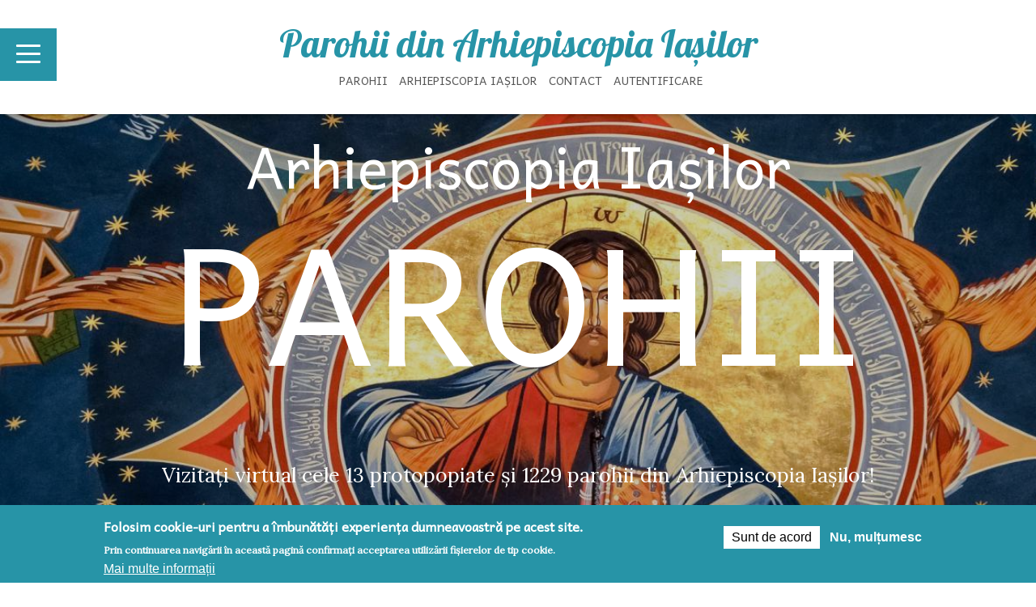

--- FILE ---
content_type: text/html; charset=utf-8
request_url: https://parohii.mmb.ro/?title_selective=Parohia%20St%C4%83ne%C8%99ti
body_size: 78570
content:
<!DOCTYPE html>
<!-- Sorry no IE7 support! -->
<!-- @see http://foundation.zurb.com/docs/index.html#basicHTMLMarkup -->

<!--[if IE 8]><html class="no-js lt-ie9" lang="ro" dir="ltr"> <![endif]-->
<!--[if gt IE 8]><!--> <html class="no-js" lang="ro" dir="ltr"> <!--<![endif]-->
<head>
  <meta charset="utf-8" />
<meta name="viewport" content="width=device-width, initial-scale=1.0" />
<meta http-equiv="ImageToolbar" content="false" />
<link rel="canonical" href="https://parohii.mmb.ro/acasa" />
<link rel="shortlink" href="https://parohii.mmb.ro/node/4823" />
<meta property="og:site_name" content="Parohii din Arhiepiscopia Iașilor" />
<meta property="og:type" content="article" />
<meta property="og:url" content="https://parohii.mmb.ro/acasa" />
<meta property="og:title" content="Parohii din Arhiepiscopia Iașilor" />
<meta itemprop="name" content="Parohii din Arhiepiscopia Iașilor" />
<link rel="shortcut icon" href="https://parohii.mmb.ro/sites/default/files/favicon.png" />
  <title>Parohii din Arhiepiscopia Iașilor</title>
 <!-- Google tag (gtag.js) -->
<script async src="https://www.googletagmanager.com/gtag/js?id=G-81PQ0PD1JJ"></script>
<script>
  window.dataLayer = window.dataLayer || [];
  function gtag(){dataLayer.push(arguments);}
  gtag('js', new Date());

  gtag('config', 'G-81PQ0PD1JJ');
</script>	
  <link rel="stylesheet" href="https://parohii.mmb.ro/sites/default/files/css/css_kShW4RPmRstZ3SpIC-ZvVGNFVAi0WEMuCnI0ZkYIaFw.css" />
<link rel="stylesheet" href="https://parohii.mmb.ro/sites/default/files/css/css_1bDLDqyCnIGEMEu6RINNeK6NcaWtm-Px6YCB5ikgea4.css" media="screen" />
<link rel="stylesheet" href="https://parohii.mmb.ro/sites/default/files/css/css_CFkeazfJlNf8A4657Jpoa03NgmwZUVnv8p-KkdakTcY.css" />
<link rel="stylesheet" href="https://parohii.mmb.ro/sites/default/files/css/css_8XAo9AxJmlhGJS6QvOytZQOGaTM5AKhcGTj413Dhtys.css" />
<link rel="stylesheet" href="https://parohii.mmb.ro/sites/default/files/css/css_W2rCMTVVfKp84wokqNAfPxinawAuRu0tNISfz0_p5dI.css" />
<link rel="stylesheet" href="https://parohii.mmb.ro/sites/default/files/css/css_v2aSO7KjSpsYPPqwFaSmYQJGE_IIT9MOn5WDDQZjAAk.css" />
  <script>document.cookie = 'adaptive_image=' + Math.max(screen.width, screen.height) + '; path=/';</script>
<script src="https://parohii.mmb.ro/sites/default/files/js/js_Pt6OpwTd6jcHLRIjrE-eSPLWMxWDkcyYrPTIrXDSON0.js"></script>
<script src="https://parohii.mmb.ro/sites/default/files/js/js_cHRi6HJkg980ceEAyqo8EUrBqIrUDa0n_mHBsAI1m40.js"></script>
<script src="https://parohii.mmb.ro/sites/default/files/js/js_snOUEXSsKjdEUTw-jM6Y0FanTekPV6qVoERibrmiHsk.js"></script>
<script>(function(i,s,o,g,r,a,m){i["GoogleAnalyticsObject"]=r;i[r]=i[r]||function(){(i[r].q=i[r].q||[]).push(arguments)},i[r].l=1*new Date();a=s.createElement(o),m=s.getElementsByTagName(o)[0];a.async=1;a.src=g;m.parentNode.insertBefore(a,m)})(window,document,"script","https://www.google-analytics.com/analytics.js","ga");ga("create", "UA-38717820-4", {"cookieDomain":"auto"});ga("set", "anonymizeIp", true);ga("send", "pageview");</script>
<script src="https://parohii.mmb.ro/sites/default/files/js/js_BA-5lKceEEXYS8gD7qkQLXPWH5YXF_Vvd5a6UR2kpTk.js"></script>
<script src="https://maps.googleapis.com/maps/api/js?v=3&amp;language=ro&amp;sensor=false&amp;libraries=geometry&amp;key=AIzaSyBxGdPIEoA1cJHdhbVzJt5HCa6NS55VeUE"></script>
<script src="https://parohii.mmb.ro/sites/default/files/js/js_EK2HzqYcvwJN_3XfzpfqmLOmrehDWQQ50tCdugGvUbM.js"></script>
<script src="/sites/default/files/js/gmap_markers.js"></script>
<script src="https://parohii.mmb.ro/sites/default/files/js/js_0rfLUchVc_rnUXTC7lxl6gdhY-SenV8-eU666wilBCA.js"></script>
<script src="https://parohii.mmb.ro/sites/default/files/js/js_9un4wjleG0a36isGcQIRGREmgu7QHYSztRixk-NK_eo.js"></script>
<script src="https://parohii.mmb.ro/sites/default/files/js/js_aNECJmxX1QxRFqXAYBuvRlzkCjdvl-NdYOj4dNQiWVY.js"></script>
<script>jQuery.extend(Drupal.settings, {"basePath":"\/","pathPrefix":"","setHasJsCookie":0,"ajaxPageState":{"theme":"parohii","theme_token":"HhP6VkCNnIdVUSbCxf6N0KwFXT48WFddj7P71rWVr9I","jquery_version":"1.12","js":{"sites\/all\/libraries\/owlcarousel\/owl.carousel.min.js":1,"sites\/all\/modules\/owlcarousel\/includes\/js\/owlcarousel.settings.js":1,"0":1,"sites\/all\/modules\/eu_cookie_compliance\/js\/eu_cookie_compliance.js":1,"1":1,"sites\/all\/modules\/jquery_update\/replace\/jquery\/1.12\/jquery.min.js":1,"misc\/jquery-extend-3.4.0.js":1,"misc\/jquery-html-prefilter-3.5.0-backport.js":1,"misc\/jquery.once.js":1,"misc\/drupal.js":1,"sites\/all\/modules\/jquery_update\/js\/jquery_browser.js":1,"sites\/all\/modules\/jquery_update\/replace\/ui\/external\/jquery.cookie.js":1,"sites\/all\/modules\/jquery_update\/replace\/jquery.form\/4\/jquery.form.min.js":1,"misc\/ajax.js":1,"sites\/all\/modules\/jquery_update\/js\/jquery_update.js":1,"public:\/\/languages\/ro_K39o36REUX9uMTuU_-Z6Ud7Gakk2Mw3eO8GRvdtM_BI.js":1,"sites\/all\/libraries\/colorbox\/jquery.colorbox-min.js":1,"sites\/all\/modules\/colorbox\/js\/colorbox.js":1,"sites\/all\/modules\/colorbox\/styles\/default\/colorbox_style.js":1,"sites\/all\/modules\/better_exposed_filters\/better_exposed_filters.js":1,"sites\/all\/modules\/views_selective_filters\/js\/attachBehaviours.js":1,"sites\/all\/modules\/ctools\/js\/auto-submit.js":1,"sites\/all\/modules\/google_analytics\/googleanalytics.js":1,"2":1,"sites\/all\/modules\/gmap\/js\/gmap_views_ajax.js":1,"sites\/all\/libraries\/infobubble\/src\/infobubble.js":1,"sites\/all\/modules\/views\/js\/base.js":1,"misc\/progress.js":1,"sites\/all\/modules\/views\/js\/ajax_view.js":1,"sites\/all\/modules\/gmap\/gmap_style_bubbles\/js\/infobubble_extended.js":1,"sites\/all\/modules\/gmap\/js\/gmap.js":1,"https:\/\/maps.googleapis.com\/maps\/api\/js?v=3\u0026language=ro\u0026sensor=false\u0026libraries=geometry\u0026key=AIzaSyBxGdPIEoA1cJHdhbVzJt5HCa6NS55VeUE":1,"sites\/all\/modules\/gmap\/js\/icon.js":1,"sites\/all\/modules\/gmap\/js\/marker.js":1,"sites\/all\/modules\/gmap\/js\/highlight.js":1,"sites\/all\/modules\/gmap\/js\/poly.js":1,"\/sites\/default\/files\/js\/gmap_markers.js":1,"sites\/all\/modules\/gmap\/js\/markerloader_static.js":1,"sites\/all\/modules\/gmap\/thirdparty\/markerclusterer.js":1,"sites\/all\/modules\/gmap\/js\/markerclusterer_marker.js":1,"sites\/all\/themes\/zurb_foundation\/js\/vendor\/modernizr.js":1,"sites\/all\/themes\/parohii\/js\/foundation.min.js":1,"sites\/all\/themes\/parohii\/js\/libs.min.js":1,"sites\/all\/themes\/parohii\/js\/app.min.js":1,"sites\/all\/themes\/parohii\/js\/parohii.js":1,"sites\/all\/themes\/parohii\/js\/meniu.js":1,"sites\/all\/themes\/parohii\/js\/jquery.sticky-kit.min.js":1,"sites\/all\/themes\/parohii\/js\/front.js":1},"css":{"modules\/system\/system.base.css":1,"modules\/system\/system.messages.css":1,"modules\/system\/system.theme.css":1,"sites\/all\/libraries\/owlcarousel\/assets\/owl.carousel.min.css":1,"sites\/all\/libraries\/owlcarousel\/assets\/owl.theme.default.min.css":1,"sites\/all\/modules\/adaptive_image\/css\/adaptive-image.css":1,"modules\/comment\/comment.css":1,"modules\/field\/theme\/field.css":1,"modules\/node\/node.css":1,"modules\/user\/user.css":1,"sites\/all\/modules\/views\/css\/views.css":1,"sites\/all\/modules\/ckeditor\/css\/ckeditor.css":1,"sites\/all\/modules\/colorbox\/styles\/default\/colorbox_style.css":1,"sites\/all\/modules\/ctools\/css\/ctools.css":1,"sites\/all\/modules\/eu_cookie_compliance\/css\/eu_cookie_compliance.css":1,"sites\/all\/modules\/gmap\/gmap.css":1,"public:\/\/ctools\/css\/519eb60b50fcdf41881a271d3a91ee3e.css":1,"sites\/all\/themes\/parohii\/css\/normalize.css":1,"sites\/all\/themes\/parohii\/css\/foundation.min.css":1,"sites\/all\/themes\/parohii\/css\/app.css":1,"sites\/all\/themes\/parohii\/css\/meniuheaderfooter.css":1,"sites\/all\/themes\/parohii\/css\/parohii.css":1,"sites\/all\/themes\/parohii\/css\/taxonomie.css":1,"sites\/all\/themes\/parohii\/styles\/doxocolorbox\/colorbox.css":1,"sites\/all\/themes\/parohii\/fonts\/foundation-icons\/foundation-icons.css":1}},"colorbox":{"opacity":"0.85","current":"{current} of {total}","previous":"\u00ab Prev","next":"Next \u00bb","close":"Close","maxWidth":"98%","maxHeight":"98%","fixed":true,"mobiledetect":true,"mobiledevicewidth":"480px","file_public_path":"\/sites\/default\/files","specificPagesDefaultValue":"admin*\nimagebrowser*\nimg_assist*\nimce*\nnode\/add\/*\nnode\/*\/edit\nprint\/*\nprintpdf\/*\nsystem\/ajax\nsystem\/ajax\/*"},"urlIsAjaxTrusted":{"\/":true,"\/views\/ajax":true},"better_exposed_filters":{"datepicker":false,"slider":false,"settings":[],"autosubmit":false,"views":{"viewarhifilterhartabydomain":{"displays":{"block_harta":{"filters":{"field_tip_info_value":{"required":false},"field_judet_info_value":{"required":false},"title_selective":{"required":false},"title":{"required":false}}}}},"viewarhitoateparohiile":{"displays":{"block":{"filters":[]}}},"viewarhiviatamanastirilor":{"displays":{"block_1":{"filters":[]}}},"viewarticolefrontparohie":{"displays":{"block_iasi":{"filters":[]}}},"viewarhihramuri":{"displays":{"block":{"filters":[]}}}}},"owlcarousel":{"owlcarousel_filtru_parohii":{"settings":{"items":1,"margin":20,"loop":true,"center":false,"mouseDrag":true,"touchDrag":true,"pullDrag":true,"freeDrag":false,"stagePadding":0,"merge":false,"mergeFit":false,"autoWidth":false,"startPosition":0,"urlHashListner":false,"nav":true,"navRewind":false,"navText":["prev","next"],"slideBy":1,"dots":false,"dotsEach":false,"dotsData":false,"lazyLoad":false,"lazyContent":false,"autoplay":false,"autoplayTimeout":5000,"autoplayHoverPause":true,"smartSpeed":250,"fluidSpeed":250,"autoplaySpeed":false,"navSpeed":false,"dotsSpeed":false,"dragEndSpeed":false,"callbacks":false,"responsiveRefreshRate":0,"responsiveClass":true,"video":false,"videoHeight":false,"videoWidth":false,"animateOut":false,"animateIn":false,"fallbackEasing":"swing","info":false,"nestedItemSelector":false,"itemElement":"div","stageElement":"div","navContainer":false,"dotsContainer":false,"responsive":{"1024":{"items":3,"margin":20,"loop":true,"center":false,"mouseDrag":true,"touchDrag":true,"pullDrag":true,"freeDrag":false,"stagePadding":0,"merge":false,"mergeFit":false,"autoWidth":false,"startPosition":0,"urlHashListner":false,"nav":true,"navRewind":false,"navText":["prev","next"],"slideBy":1,"dots":false,"dotsEach":false,"dotsData":false,"lazyLoad":false,"lazyContent":false,"autoplay":false,"autoplayTimeout":5000,"autoplayHoverPause":true,"smartSpeed":250,"fluidSpeed":250,"autoplaySpeed":false,"navSpeed":false,"dotsSpeed":false,"dragEndSpeed":false,"callbacks":false,"responsiveRefreshRate":200,"responsiveClass":false,"video":false,"videoHeight":false,"videoWidth":false,"animateOut":false,"animateIn":false,"fallbackEasing":"swing","info":false,"nestedItemSelector":false,"itemElement":"div","stageElement":"div","navContainer":false,"dotsContainer":false},"1200":{"items":4,"margin":20,"loop":true,"center":false,"mouseDrag":true,"touchDrag":true,"pullDrag":true,"freeDrag":false,"stagePadding":0,"merge":false,"mergeFit":false,"autoWidth":false,"startPosition":0,"urlHashListner":false,"nav":true,"navRewind":false,"navText":["prev","next"],"slideBy":1,"dots":false,"dotsEach":false,"dotsData":false,"lazyLoad":false,"lazyContent":false,"autoplay":false,"autoplayTimeout":5000,"autoplayHoverPause":true,"smartSpeed":250,"fluidSpeed":250,"autoplaySpeed":false,"navSpeed":false,"dotsSpeed":false,"dragEndSpeed":false,"callbacks":false,"responsiveRefreshRate":200,"responsiveClass":false,"video":false,"videoHeight":false,"videoWidth":false,"animateOut":false,"animateIn":false,"fallbackEasing":"swing","info":false,"nestedItemSelector":false,"itemElement":"div","stageElement":"div","navContainer":false,"dotsContainer":false},"1600":{"items":4,"margin":20,"loop":true,"center":false,"mouseDrag":true,"touchDrag":true,"pullDrag":true,"freeDrag":false,"stagePadding":0,"merge":false,"mergeFit":false,"autoWidth":false,"startPosition":0,"urlHashListner":false,"nav":true,"navRewind":false,"navText":["prev","next"],"slideBy":1,"dots":false,"dotsEach":false,"dotsData":false,"lazyLoad":false,"lazyContent":false,"autoplay":false,"autoplayTimeout":5000,"autoplayHoverPause":true,"smartSpeed":250,"fluidSpeed":250,"autoplaySpeed":false,"navSpeed":false,"dotsSpeed":false,"dragEndSpeed":false,"callbacks":false,"responsiveRefreshRate":200,"responsiveClass":false,"video":false,"videoHeight":false,"videoWidth":false,"animateOut":false,"animateIn":false,"fallbackEasing":"swing","info":false,"nestedItemSelector":false,"itemElement":"div","stageElement":"div","navContainer":false,"dotsContainer":false},"480":{"items":1,"margin":20,"loop":true,"center":false,"mouseDrag":true,"touchDrag":true,"pullDrag":true,"freeDrag":false,"stagePadding":0,"merge":false,"mergeFit":false,"autoWidth":false,"startPosition":0,"urlHashListner":false,"nav":true,"navRewind":false,"navText":["prev","next"],"slideBy":1,"dots":false,"dotsEach":false,"dotsData":false,"lazyLoad":false,"lazyContent":false,"autoplay":false,"autoplayTimeout":5000,"autoplayHoverPause":true,"smartSpeed":250,"fluidSpeed":250,"autoplaySpeed":false,"navSpeed":false,"dotsSpeed":false,"dragEndSpeed":false,"callbacks":false,"responsiveRefreshRate":200,"responsiveClass":false,"video":false,"videoHeight":false,"videoWidth":false,"animateOut":false,"animateIn":false,"fallbackEasing":"swing","info":false,"nestedItemSelector":false,"itemElement":"div","stageElement":"div","navContainer":false,"dotsContainer":false},"768":{"items":2,"margin":20,"loop":true,"center":false,"mouseDrag":true,"touchDrag":true,"pullDrag":true,"freeDrag":false,"stagePadding":0,"merge":false,"mergeFit":false,"autoWidth":false,"startPosition":0,"urlHashListner":false,"nav":true,"navRewind":false,"navText":["prev","next"],"slideBy":1,"dots":false,"dotsEach":false,"dotsData":false,"lazyLoad":false,"lazyContent":false,"autoplay":false,"autoplayTimeout":5000,"autoplayHoverPause":false,"smartSpeed":250,"fluidSpeed":250,"autoplaySpeed":false,"navSpeed":false,"dotsSpeed":false,"dragEndSpeed":false,"callbacks":false,"responsiveRefreshRate":200,"responsiveClass":false,"video":false,"videoHeight":false,"videoWidth":false,"animateOut":false,"animateIn":false,"fallbackEasing":"swing","info":false,"nestedItemSelector":false,"itemElement":"div","stageElement":"div","navContainer":false,"dotsContainer":false}}},"views":{"ajax_pagination":null}},"owl-carousel-block13":{"settings":{"items":1,"margin":0,"loop":false,"center":false,"mouseDrag":true,"touchDrag":true,"pullDrag":true,"freeDrag":false,"stagePadding":0,"merge":false,"mergeFit":true,"autoWidth":false,"startPosition":0,"urlHashListner":false,"nav":true,"navRewind":true,"navText":["prev","next"],"slideBy":2,"dots":false,"dotsEach":false,"dotsData":false,"lazyLoad":false,"lazyContent":false,"autoplay":false,"autoplayTimeout":5000,"autoplayHoverPause":true,"smartSpeed":250,"fluidSpeed":250,"autoplaySpeed":false,"navSpeed":false,"dotsSpeed":false,"dragEndSpeed":false,"callbacks":false,"responsiveRefreshRate":200,"responsiveClass":false,"video":false,"videoHeight":false,"videoWidth":false,"animateOut":false,"animateIn":false,"fallbackEasing":"swing","info":false,"nestedItemSelector":false,"itemElement":"div","stageElement":"div","navContainer":false,"dotsContainer":false,"responsive":{"1024":{"items":4,"margin":0,"loop":false,"center":false,"mouseDrag":true,"touchDrag":true,"pullDrag":true,"freeDrag":false,"stagePadding":0,"merge":false,"mergeFit":true,"autoWidth":false,"startPosition":0,"urlHashListner":false,"nav":true,"navRewind":true,"navText":["prev","next"],"slideBy":1,"dots":false,"dotsEach":false,"dotsData":false,"lazyLoad":false,"lazyContent":false,"autoplay":false,"autoplayTimeout":5000,"autoplayHoverPause":true,"smartSpeed":250,"fluidSpeed":250,"autoplaySpeed":false,"navSpeed":false,"dotsSpeed":false,"dragEndSpeed":false,"callbacks":false,"responsiveRefreshRate":200,"responsiveClass":false,"video":false,"videoHeight":false,"videoWidth":false,"animateOut":false,"animateIn":false,"fallbackEasing":"swing","info":false,"nestedItemSelector":false,"itemElement":"div","stageElement":"div","navContainer":false,"dotsContainer":false},"1200":{"items":5,"margin":0,"loop":false,"center":false,"mouseDrag":true,"touchDrag":true,"pullDrag":true,"freeDrag":false,"stagePadding":0,"merge":false,"mergeFit":true,"autoWidth":false,"startPosition":0,"urlHashListner":false,"nav":true,"navRewind":true,"navText":["prev","next"],"slideBy":1,"dots":false,"dotsEach":false,"dotsData":false,"lazyLoad":false,"lazyContent":false,"autoplay":false,"autoplayTimeout":5000,"autoplayHoverPause":true,"smartSpeed":250,"fluidSpeed":250,"autoplaySpeed":false,"navSpeed":false,"dotsSpeed":false,"dragEndSpeed":false,"callbacks":false,"responsiveRefreshRate":200,"responsiveClass":false,"video":false,"videoHeight":false,"videoWidth":false,"animateOut":false,"animateIn":false,"fallbackEasing":"swing","info":false,"nestedItemSelector":false,"itemElement":"div","stageElement":"div","navContainer":false,"dotsContainer":false},"480":{"items":2,"margin":0,"loop":false,"center":false,"mouseDrag":true,"touchDrag":true,"pullDrag":true,"freeDrag":false,"stagePadding":0,"merge":false,"mergeFit":true,"autoWidth":false,"startPosition":0,"urlHashListner":false,"nav":true,"navRewind":true,"navText":["prev","next"],"slideBy":1,"dots":false,"dotsEach":false,"dotsData":false,"lazyLoad":false,"lazyContent":false,"autoplay":false,"autoplayTimeout":5000,"autoplayHoverPause":true,"smartSpeed":250,"fluidSpeed":250,"autoplaySpeed":false,"navSpeed":false,"dotsSpeed":false,"dragEndSpeed":false,"callbacks":false,"responsiveRefreshRate":200,"responsiveClass":false,"video":false,"videoHeight":false,"videoWidth":false,"animateOut":false,"animateIn":false,"fallbackEasing":"swing","info":false,"nestedItemSelector":false,"itemElement":"div","stageElement":"div","navContainer":false,"dotsContainer":false},"768":{"items":3,"margin":0,"loop":false,"center":false,"mouseDrag":true,"touchDrag":true,"pullDrag":true,"freeDrag":false,"stagePadding":0,"merge":false,"mergeFit":true,"autoWidth":false,"startPosition":0,"urlHashListner":false,"nav":true,"navRewind":true,"navText":["prev","next"],"slideBy":1,"dots":false,"dotsEach":false,"dotsData":false,"lazyLoad":false,"lazyContent":false,"autoplay":false,"autoplayTimeout":5000,"autoplayHoverPause":true,"smartSpeed":250,"fluidSpeed":250,"autoplaySpeed":false,"navSpeed":false,"dotsSpeed":false,"dragEndSpeed":false,"callbacks":false,"responsiveRefreshRate":200,"responsiveClass":false,"video":false,"videoHeight":false,"videoWidth":false,"animateOut":false,"animateIn":false,"fallbackEasing":"swing","info":false,"nestedItemSelector":false,"itemElement":"div","stageElement":"div","navContainer":false,"dotsContainer":false}}},"views":{"ajax_pagination":null}},"owl-carousel-block-iasi2":{"settings":{"items":1,"margin":0,"loop":true,"center":false,"mouseDrag":true,"touchDrag":true,"pullDrag":true,"freeDrag":false,"stagePadding":0,"merge":false,"mergeFit":true,"autoWidth":false,"startPosition":0,"urlHashListner":false,"nav":true,"navRewind":false,"navText":["",""],"slideBy":1,"dots":false,"dotsEach":false,"dotsData":false,"lazyLoad":false,"lazyContent":false,"autoplay":false,"autoplayTimeout":5000,"autoplayHoverPause":false,"smartSpeed":1000,"fluidSpeed":250,"autoplaySpeed":false,"navSpeed":false,"dotsSpeed":false,"dragEndSpeed":false,"callbacks":false,"responsiveRefreshRate":0,"responsiveClass":false,"video":false,"videoHeight":false,"videoWidth":false,"animateOut":false,"animateIn":false,"fallbackEasing":"swing","info":false,"nestedItemSelector":false,"itemElement":"div","stageElement":"div","navContainer":false,"dotsContainer":false,"responsive":{"768":{"items":3,"margin":18,"loop":true,"center":false,"mouseDrag":true,"touchDrag":true,"pullDrag":true,"freeDrag":false,"stagePadding":0,"merge":false,"mergeFit":true,"autoWidth":false,"startPosition":0,"urlHashListner":false,"nav":true,"navRewind":false,"navText":["",""],"slideBy":1,"dots":false,"dotsEach":false,"dotsData":false,"lazyLoad":false,"lazyContent":false,"autoplay":false,"autoplayTimeout":5000,"autoplayHoverPause":false,"smartSpeed":1000,"fluidSpeed":250,"autoplaySpeed":false,"navSpeed":false,"dotsSpeed":false,"dragEndSpeed":false,"callbacks":false,"responsiveRefreshRate":200,"responsiveClass":false,"video":false,"videoHeight":false,"videoWidth":false,"animateOut":false,"animateIn":false,"fallbackEasing":"swing","info":false,"nestedItemSelector":false,"itemElement":"div","stageElement":"div","navContainer":false,"dotsContainer":false}}},"views":{"ajax_pagination":null}}},"gmap":{"auto1map":{"width":"100%","height":"700px","zoom":8,"maxzoom":"8","controltype":"Small","pancontrol":1,"streetviewcontrol":0,"align":"None","maptype":"Map","mtc":"standard","baselayers":{"Map":1},"styles":{"line_default":["0000ff","5","45","",""],"poly_default":["000000","3","25","ff0000","45"],"highlight_color":"ff0000"},"line_colors":["#00cc00","#ff0000","#0000ff"],"behavior":{"locpick":false,"nodrag":0,"nokeyboard":1,"nomousezoom":true,"nocontzoom":0,"autozoom":0,"dynmarkers":0,"overview":0,"collapsehack":0,"scale":0,"extramarkerevents":false,"clickableshapes":false,"highlight":0,"customicons":true},"markermode":"1","latitude":"47.49939218083823","longitude":"26.819358539002682","id":"auto1map","markers":[{"latitude":47.661419,"longitude":27.016452,"markername":"parohieinfo","offset":0,"text":"\u003Cdiv class=\u0022gmap-popup\u0022\u003E  \n  \u003Cdiv class=\u0022views-field views-field-title\u0022\u003E        \u003Cspan class=\u0022field-content\u0022\u003E\r\n\r\n\u003Cdiv class=\u0022marker-nid\u0022\u003E716\u003C\/div\u003E\u003Cdiv class=\u0022marker-title\u0022\u003EParohia St\u0103ne\u0219ti\u003C\/div\u003E\u003Cdiv class=\u0022marker-domain\u0022\u003Estanesti.mmb.ro\u003C\/div\u003E\u003C\/span\u003E  \u003C\/div\u003E\u003C\/div\u003E","autoclick":0,"opts":{"title":"","highlight":0,"highlightcolor":"#FF0000","animation":"0"}}],"styleBubble":{"enableBubbleStyle":0,"styleBubbleOptions":[]}}},"gmap_markermanager":{"filename":"markerclusterer.js","gridSize":60,"maxZoom":12,"styles":[{"height":52,"width":53,"opt_anchor":[26,26],"textColor":"white","url":"\/sites\/all\/modules\/gmap\/images\/m1.png"}]},"views":{"ajax_path":"\/views\/ajax","ajaxViews":{"views_dom_id:d086ce08f8b471553cd042958a4382a0":{"view_name":"viewarhifilterhartabydomain","view_display_id":"block_harta","view_args":"","view_path":"node\/4823","view_base_path":null,"view_dom_id":"d086ce08f8b471553cd042958a4382a0","pager_element":0},"views_dom_id:8713d5021d7277d4dbe37cd091647cc9":{"view_name":"viewarhitoateparohiile","view_display_id":"block","view_args":"","view_path":"node\/4823","view_base_path":null,"view_dom_id":"8713d5021d7277d4dbe37cd091647cc9","pager_element":0}}},"eu_cookie_compliance":{"cookie_policy_version":"1.0.0","popup_enabled":1,"popup_agreed_enabled":0,"popup_hide_agreed":0,"popup_clicking_confirmation":false,"popup_scrolling_confirmation":false,"popup_html_info":"\u003Cdiv class=\u0022eu-cookie-compliance-banner eu-cookie-compliance-banner-info eu-cookie-compliance-banner--opt-in\u0022\u003E\n  \u003Cdiv class=\u0022popup-content info\u0022\u003E\n    \u003Cdiv id=\u0022popup-text\u0022\u003E\n      \u003Ch2\u003EFolosim cookie-uri pentru a \u00eembun\u0103t\u0103\u021bi experien\u021ba dumneavoastr\u0103 pe acest site.\u003C\/h2\u003E\u003Cp\u003EPrin continuarea navig\u0103rii \u00een aceast\u0103 pagin\u0103 confirma\u021bi acceptarea utiliz\u0103rii fi\u0219ierelor de tip cookie.\u003C\/p\u003E              \u003Cbutton type=\u0022button\u0022 class=\u0022find-more-button eu-cookie-compliance-more-button\u0022\u003EMai multe informa\u021bii\u003C\/button\u003E\n          \u003C\/div\u003E\n    \n    \u003Cdiv id=\u0022popup-buttons\u0022 class=\u0022\u0022\u003E\n      \u003Cbutton type=\u0022button\u0022 class=\u0022agree-button eu-cookie-compliance-secondary-button\u0022\u003ESunt de acord\u003C\/button\u003E\n              \u003Cbutton type=\u0022button\u0022 class=\u0022decline-button eu-cookie-compliance-default-button\u0022 \u003ENu, mul\u021bumesc\u003C\/button\u003E\n          \u003C\/div\u003E\n  \u003C\/div\u003E\n\u003C\/div\u003E","use_mobile_message":false,"mobile_popup_html_info":"\u003Cdiv class=\u0022eu-cookie-compliance-banner eu-cookie-compliance-banner-info eu-cookie-compliance-banner--opt-in\u0022\u003E\n  \u003Cdiv class=\u0022popup-content info\u0022\u003E\n    \u003Cdiv id=\u0022popup-text\u0022\u003E\n                    \u003Cbutton type=\u0022button\u0022 class=\u0022find-more-button eu-cookie-compliance-more-button\u0022\u003EMai multe informa\u021bii\u003C\/button\u003E\n          \u003C\/div\u003E\n    \n    \u003Cdiv id=\u0022popup-buttons\u0022 class=\u0022\u0022\u003E\n      \u003Cbutton type=\u0022button\u0022 class=\u0022agree-button eu-cookie-compliance-secondary-button\u0022\u003ESunt de acord\u003C\/button\u003E\n              \u003Cbutton type=\u0022button\u0022 class=\u0022decline-button eu-cookie-compliance-default-button\u0022 \u003ENu, mul\u021bumesc\u003C\/button\u003E\n          \u003C\/div\u003E\n  \u003C\/div\u003E\n\u003C\/div\u003E\n","mobile_breakpoint":"768","popup_html_agreed":"\u003Cdiv\u003E\n  \u003Cdiv class=\u0022popup-content agreed\u0022\u003E\n    \u003Cdiv id=\u0022popup-text\u0022\u003E\n      \u003Ch2\u003EThank you for accepting cookies\u003C\/h2\u003E\u003Cp\u003EYou can now hide this message or find out more about cookies.\u003C\/p\u003E    \u003C\/div\u003E\n    \u003Cdiv id=\u0022popup-buttons\u0022\u003E\n      \u003Cbutton type=\u0022button\u0022 class=\u0022hide-popup-button eu-cookie-compliance-hide-button\u0022\u003EAscunde\u003C\/button\u003E\n              \u003Cbutton type=\u0022button\u0022 class=\u0022find-more-button eu-cookie-compliance-more-button-thank-you\u0022 \u003EMai multe informa\u021bii\u003C\/button\u003E\n          \u003C\/div\u003E\n  \u003C\/div\u003E\n\u003C\/div\u003E","popup_use_bare_css":false,"popup_height":"auto","popup_width":"100%","popup_delay":1000,"popup_link":"\/node\/20797","popup_link_new_window":1,"popup_position":null,"fixed_top_position":1,"popup_language":"ro","store_consent":false,"better_support_for_screen_readers":0,"reload_page":0,"domain":"","domain_all_sites":null,"popup_eu_only_js":0,"cookie_lifetime":"100","cookie_session":false,"disagree_do_not_show_popup":0,"method":"opt_in","allowed_cookies":"","withdraw_markup":"\u003Cbutton type=\u0022button\u0022 class=\u0022eu-cookie-withdraw-tab\u0022\u003ESet\u0103ri GDRP\u003C\/button\u003E\n\u003Cdiv class=\u0022eu-cookie-withdraw-banner\u0022\u003E\n  \u003Cdiv class=\u0022popup-content info\u0022\u003E\n    \u003Cdiv id=\u0022popup-text\u0022\u003E\n      \u003Ch2\u003EFolosim cookie-uri pentru a \u00eembun\u0103t\u0103\u021bi experien\u021ba dumneavoastr\u0103 pe acest site.\u003C\/h2\u003E\u003Cp\u003EA\u021bi confirmat acceptarea utiliz\u0103rii fi\u0219ierelor de tip cookie.\u003C\/p\u003E    \u003C\/div\u003E\n    \u003Cdiv id=\u0022popup-buttons\u0022\u003E\n      \u003Cbutton type=\u0022button\u0022 class=\u0022eu-cookie-withdraw-button\u0022\u003ERetrage consim\u021b\u0103m\u00e2ntul\u003C\/button\u003E\n    \u003C\/div\u003E\n  \u003C\/div\u003E\n\u003C\/div\u003E\n","withdraw_enabled":false,"withdraw_button_on_info_popup":false,"cookie_categories":[],"cookie_categories_details":[],"enable_save_preferences_button":true,"cookie_name":"","cookie_value_disagreed":"0","cookie_value_agreed_show_thank_you":"1","cookie_value_agreed":"2","containing_element":"body","automatic_cookies_removal":true},"googleanalytics":{"trackOutbound":1,"trackMailto":1,"trackDownload":1,"trackDownloadExtensions":"7z|aac|arc|arj|asf|asx|avi|bin|csv|doc(x|m)?|dot(x|m)?|exe|flv|gif|gz|gzip|hqx|jar|jpe?g|js|mp(2|3|4|e?g)|mov(ie)?|msi|msp|pdf|phps|png|ppt(x|m)?|pot(x|m)?|pps(x|m)?|ppam|sld(x|m)?|thmx|qtm?|ra(m|r)?|sea|sit|tar|tgz|torrent|txt|wav|wma|wmv|wpd|xls(x|m|b)?|xlt(x|m)|xlam|xml|z|zip","trackColorbox":1}});</script>
  <!--[if lt IE 9]>
		<script src="http://html5shiv.googlecode.com/svn/trunk/html5.js"></script>
	<![endif]-->
</head>
<body class="html front not-logged-in no-sidebars page-node page-node- page-node-4823 node-type-page domain-parohii-mmb-ro lang-ro green" >
  <div class="skip-link">
    <a href="#main-content" class="element-invisible element-focusable">Mergi la conţinutul principal</a>
  </div>
    <!--.page -->
<div role="document" class="page">
  <!--.l-header -->
  <header role="banner" class="l-header">

                 <!--.top-bar -->
            <nav class="top-bar" data-topbar  data-options="mobile_show_parent_link:true">
             <a id="a-man-menu" class="">
                  <span class="line-m"></span>
	              <span class="line-m"></span>
    	          <span class="line-m"></span>
             </a>

            <button id="menu-close" type="button">
                        <div class="close-icon header-icons">
                            <div></div>
                            <div></div>
                        </div>
            </button>
           <div class="titlearea">
		 	<span class="titlearea-title"><a href="/" rel="home" title="Parohii din Arhiepiscopia Iașilor Acasă" class="active">Parohii din Arhiepiscopia Iașilor</a></span>

            <div class="titlearea-menu show-for-large-up">
		         <ul class="links"><li class="menu-590 first"><a href="https://parohii.mmb.ro" title="">Parohii</a></li>
<li class="menu-591"><a href="https://mmb.ro" title="">Arhiepiscopia Iașilor</a></li>
<li class="menu-592"><a href="/contact" title="">Contact</a></li>
<li class="menu-1385 last"><a href="/user" title="">Autentificare</a></li>
</ul>		    </div>

         </div>

      </nav>
            <!--/.top-bar -->
    

    <!-- Title, slogan and menu -->
        <!-- End title, slogan and menu -->

    
  </header>
  <!--/.l-header -->
  <div id="man-menu" class="fix">
          	  	                
<div class="menu-scroll-content">
<div class="man-menu-left">                
  <div style="background-image: url(/sites/all/themes/parohie2016/images/lumanari.jpg);  
            -webkit-background-size: cover;
			-moz-background-size: cover;
			-o-background-size: cover;
            background-size: cover; 
            background-repeat:no-repeat;
			background-position: center center !important;" class="overlayy"></div> 

	        <div class="menu-scroll-content-inner">
                <ul class="menu-links scrl"><div class="large-6 columns"> 
                    <li><a href="https://protopopiatuliasi1.mmb.ro/">Protopopiatul Iași I</a></li><li><a href="https://protopopiatuliasi2.mmb.ro/">Protopopiatul Iași II</a></li><li><a href="https://protopopiatuliasi3.mmb.ro/">Protopopiatul Iași III</a></li><li><a href="https://protopopiatulpascani.mmb.ro/">Protopopiatul Pașcani</a></li><li><a href="https://protopopiatulharlau.mmb.ro/">Protopopiatul Hârlău</a></li><li><a href="https://protopopiatulpiatraneamt.mmb.ro/">Protopopiatul Piatra Neamț</a></li><li><a href="https://protopopiatultarguneamt.mmb.ro/">Protopopiatul Târgu Neamț</a></li><li><a href="https://protopopiatulroznov.mmb.ro/">Protopopiatul Roznov</a></li><li><a href="https://protopopiatulceahlau.mmb.ro/">Protopopiatul Ceahlău</a></li><li><a href="https://protopopiatulbotosani.mmb.ro/">Protopopiatul Botoșani</a></li><li><a href="https://protopopiatuldorohoi.mmb.ro/">Protopopiatul Dorohoi</a></li><li><a href="https://protopopiatuldarabani.mmb.ro/">Protopopiatul Darabani</a></li><li><a href="https://protopopiatulsaveni.mmb.ro/">Protopopiatul Săveni</a></li>    
                    </div>
                    <div class="large-6 columns"> 
                    <li><a href="https://parohii.mmb.ro/stiri-iasi">Știri din Arhiepiscopia Iașilor</a></li><li><a href="https://parohii.mmb.ro/articole">Din viața parohiilor</a></li><li><a href="https://parohii.mmb.ro/galerii-foto">Galerii foto</a></li><li><a href="https://parohii.mmb.ro/video">Video</a></li><li><a href="https://parohii.mmb.ro/audio">Audio</a></li><li><a href="https://parohii.mmb.ro/predici">Predici</a></li><li><a href="https://parohii.mmb.ro/preoti-slujitori">Preoți slujitori</a></li><li><a href="https://parohii.mmb.ro/lacasuri-de-rugaciune">Lăcașuri de rugăciune</a></li><li><a href="https://parohii.mmb.ro/sfinte-moaste">Sfinte moaște</a></li><li><a href="https://parohii.mmb.ro/muzeu">Muzee</a></li><li><a href="https://parohii.mmb.ro/evenimente">Evenimente</a></li>    
                    </div>
                </ul>
                
                <ul class="menu-links-2"> 
                 <li class="first"><a href="https://parohii.mmb.ro">Parohii din Arhiepiscopia Iașilor</a></li><li><a href="/despre-noi">Despre noi</a></li><li><a href="/contact">Contact</a></li>	
                </ul>
      </div>
</div>
</div>




  </div>
  <section class="l-deschidere">
  		
        <div class="imagine-back" style="background-image:url(https://parohii.mmb.ro/sites/default/files/styles/deschidere-front/public/articol/2016/09/hram_manastirea_vorona_foto_bogdan_zamfirescu_2-min.jpg?itok=HYRSZxLx);"></div>
        <div class="descriere">
        	<h2>Arhiepiscopia Iașilor</h2>
            <h1>Parohii</h1>
            <div class="text">Vizitați virtual cele 13 protopopiate și 1229 parohii din Arhiepiscopia Iașilor!</div>
            <a href="#filtre"><div class="jos"></div></a>
        </div>
  </section>



  
  
  
  <!--.l-main -->
  <main role="main" class="l-main">
    <!-- .l-main region -->
    <div class=" main">
      
      <a id="main-content"></a>

      
                      <h1 id="page-title" class="title">Parohii din Arhiepiscopia Iașilor</h1>
              
                            
            <a name="filtre"></a>
        <section class="block block-views block-views-342de77f0c5a9080dd0a7e27f4284162">
  
      
    <div class="view view-viewarhifilterhartabydomain view-id-viewarhifilterhartabydomain view-display-id-block_harta harta view-dom-id-d086ce08f8b471553cd042958a4382a0">
        
      <div class="view-filters">
      <form class="ctools-auto-submit-full-form" action="/" method="get" id="views-exposed-form-viewarhifilterhartabydomain-block-harta" accept-charset="UTF-8"><div><div class="views-exposed-form">
  <div class="views-exposed-widgets clearfix">
    <div class="grup-1">
                <div id="edit-field-tip-info-value-wrapper" class="views-exposed-widget views-widget-filter-field_tip_info_value">
                        <div class="views-widget">
          <div class="form-item form-type-select form-item-field-tip-info-value">
 <div class="form-checkboxes bef-select-as-checkboxes"><div class="bef-checkboxes"><div class="form-item form-type-bef-checkbox form-item-edit-field-tip-info-value-parohie">
 <input type="checkbox" name="field_tip_info_value[]" id="edit-field-tip-info-value-parohie" value="parohie" checked="checked"  /> <label class='option' for='edit-field-tip-info-value-parohie'>Parohie</label>
</div>
<div class="form-item form-type-bef-checkbox form-item-edit-field-tip-info-value-protopopiat">
 <input type="checkbox" name="field_tip_info_value[]" id="edit-field-tip-info-value-protopopiat" value="protopopiat" checked="checked"  /> <label class='option' for='edit-field-tip-info-value-protopopiat'>Protopopiat</label>
</div>
</div></div>
</div>
        </div>
              </div>
                      <div id="edit-field-judet-info-value-wrapper" class="views-exposed-widget views-widget-filter-field_judet_info_value">
                        <div class="views-widget">
          <div class="form-item form-type-select form-item-field-judet-info-value">
 <div class="form-checkboxes bef-select-as-checkboxes"><div class="bef-checkboxes"><div class="form-item form-type-bef-checkbox form-item-edit-field-judet-info-value-iasi">
 <input type="checkbox" name="field_judet_info_value[]" id="edit-field-judet-info-value-iasi" value="iasi" checked="checked"  /> <label class='option' for='edit-field-judet-info-value-iasi'>Iași</label>
</div>
<div class="form-item form-type-bef-checkbox form-item-edit-field-judet-info-value-neamt">
 <input type="checkbox" name="field_judet_info_value[]" id="edit-field-judet-info-value-neamt" value="neamt" checked="checked"  /> <label class='option' for='edit-field-judet-info-value-neamt'>Neamț</label>
</div>
<div class="form-item form-type-bef-checkbox form-item-edit-field-judet-info-value-botosani">
 <input type="checkbox" name="field_judet_info_value[]" id="edit-field-judet-info-value-botosani" value="botosani" checked="checked"  /> <label class='option' for='edit-field-judet-info-value-botosani'>Botoșani</label>
</div>
<div class="form-item form-type-bef-checkbox form-item-edit-field-judet-info-value-suceava">
 <input type="checkbox" name="field_judet_info_value[]" id="edit-field-judet-info-value-suceava" value="suceava" checked="checked"  /> <label class='option' for='edit-field-judet-info-value-suceava'>Suceava</label>
</div>
</div></div>
</div>
        </div>
              </div>
                                <div id="edit-title-wrapper" class="views-exposed-widget views-widget-filter-title">
                  <label for="edit-title">
            Nume          </label>
                        <div class="views-widget">
          <div class="form-item form-type-textfield form-item-title">
 <input type="text" id="edit-title" name="title" value="" size="30" maxlength="128" class="form-text" />
</div>
        </div>
              </div>
              </div>
    <div class="grup-2">
                                    <div id="edit-title-selective-wrapper" class="views-exposed-widget views-widget-filter-title_selective">
                        <div class="views-widget">
          <div class="form-item form-type-select form-item-title-selective">
 <div class="bef-select-as-links"><div class="form-item">
 <div id="edit-title-selective-all" class="form-item form-type-bef-link form-item-edit-title-selective-all">
 <a href="https://parohii.mmb.ro/acasa?author=1&amp;title_selective=All">- Any -</a>
</div>
<div id="litere"><div class="goto active" id="goto-0">A</div><div class="goto " id="goto-4">B</div><div class="goto " id="goto-18">C</div><div class="goto " id="goto-32">D</div><div class="goto " id="goto-39">E</div><div class="goto " id="goto-40">F</div><div class="goto " id="goto-43">G</div><div class="goto " id="goto-48">H</div><div class="goto " id="goto-54">I</div><div class="goto " id="goto-59">J</div><div class="goto " id="goto-60">K</div><div class="goto " id="goto-61">L</div><div class="goto " id="goto-65">M</div><div class="goto " id="goto-72">N</div><div class="goto " id="goto-75">O</div><div class="goto " id="goto-77">P</div><div class="goto " id="goto-88">R</div><div class="goto " id="goto-93">S</div><div class="goto " id="goto-103">T</div><div class="goto " id="goto-110">U</div><div class="goto " id="goto-112">V</div><div class="goto " id="goto-120">Z</div><div class="goto " id="goto-122">Î</div><div class="goto " id="goto-124">Ș</div><div class="goto " id="goto-127">Ț</div></div>(1242)<div class="owl-filtru"><div id="owlcarousel_filtru_parohii" class="owl-carousel owl-theme owlcarousel-settings-filtru-parohii"><div class="item-1 item-even"><h1 class="group-title" id="A">A</h1><div class="litera-A"><div id="edit-title-selective-parohia-acopermntul-maicii-domnului" class="form-item form-type-bef-link form-item-edit-title-selective-parohia-acopermntul-maicii-domnului">
 <a href="https://parohii.mmb.ro/acasa?author=1&amp;title_selective=Parohia%20Acoper%C4%83m%C3%A2ntul%20Maicii%20Domnului">Parohia Acoperământul Maicii Domnului</a>
</div>
</div><div class="litera-A"><div id="edit-title-selective-parohia-acopermntul-maicii-domnului-copou" class="form-item form-type-bef-link form-item-edit-title-selective-parohia-acopermntul-maicii-domnului-copou">
 <a href="https://parohii.mmb.ro/acasa?author=1&amp;title_selective=Parohia%20Acoper%C4%83m%C3%A2ntul%20Maicii%20Domnului%20%E2%80%93%20Copou">Parohia Acoperământul Maicii Domnului – Copou</a>
</div>
</div><div class="litera-A"><div id="edit-title-selective-parohia-adormirea-maicii-domnului-piatra-neam" class="form-item form-type-bef-link form-item-edit-title-selective-parohia-adormirea-maicii-domnului-piatra-neam">
 <a href="https://parohii.mmb.ro/acasa?author=1&amp;title_selective=Parohia%20Adormirea%20Maicii%20Domnului%20-%20Piatra%20Neam%C8%9B">Parohia Adormirea Maicii Domnului - Piatra Neamț</a>
</div>
</div><div class="litera-A"><div id="edit-title-selective-parohia-adormirea-maicii-domnului-dorohoi" class="form-item form-type-bef-link form-item-edit-title-selective-parohia-adormirea-maicii-domnului-dorohoi">
 <a href="https://parohii.mmb.ro/acasa?author=1&amp;title_selective=Parohia%20Adormirea%20Maicii%20Domnului%20Dorohoi">Parohia Adormirea Maicii Domnului Dorohoi</a>
</div>
</div><div class="litera-A"><div id="edit-title-selective-parohia-adormirea-maicii-domnului-galata-iai" class="form-item form-type-bef-link form-item-edit-title-selective-parohia-adormirea-maicii-domnului-galata-iai">
 <a href="https://parohii.mmb.ro/acasa?author=1&amp;title_selective=Parohia%20Adormirea%20Maicii%20Domnului%20Galata%20-%20Ia%C8%99i">Parohia Adormirea Maicii Domnului Galata - Iași</a>
</div>
</div><div class="litera-A"><div id="edit-title-selective-parohia-adormirea-maicii-domnului-trgu-neam" class="form-item form-type-bef-link form-item-edit-title-selective-parohia-adormirea-maicii-domnului-trgu-neam">
 <a href="https://parohii.mmb.ro/acasa?author=1&amp;title_selective=Parohia%20Adormirea%20Maicii%20Domnului%20T%C3%A2rgu%20Neam%C8%9B">Parohia Adormirea Maicii Domnului Târgu Neamț</a>
</div>
</div><div class="litera-A"><div id="edit-title-selective-parohia-adormirea-maicii-domnului-pacani" class="form-item form-type-bef-link form-item-edit-title-selective-parohia-adormirea-maicii-domnului-pacani">
 <a href="https://parohii.mmb.ro/acasa?author=1&amp;title_selective=Parohia%20Adormirea%20Maicii%20Domnului%20%E2%80%93%20Pa%C5%9Fcani">Parohia Adormirea Maicii Domnului – Paşcani</a>
</div>
</div><div class="litera-A"><div id="edit-title-selective-parohia-agapia" class="form-item form-type-bef-link form-item-edit-title-selective-parohia-agapia">
 <a href="https://parohii.mmb.ro/acasa?author=1&amp;title_selective=Parohia%20Agapia">Parohia Agapia</a>
</div>
</div><div class="litera-A"><div id="edit-title-selective-parohia-agrcia-piatra-neam" class="form-item form-type-bef-link form-item-edit-title-selective-parohia-agrcia-piatra-neam">
 <a href="https://parohii.mmb.ro/acasa?author=1&amp;title_selective=Parohia%20Ag%C3%A2rcia%20-%20Piatra%20Neam%C8%9B">Parohia Agârcia - Piatra Neamț</a>
</div>
</div></div><div class="item-2 item-odd"><div class="litera-A"><div id="edit-title-selective-parohia-alba" class="form-item form-type-bef-link form-item-edit-title-selective-parohia-alba">
 <a href="https://parohii.mmb.ro/acasa?author=1&amp;title_selective=Parohia%20Alba">Parohia Alba</a>
</div>
</div><div class="litera-A"><div id="edit-title-selective-parohia-albeti" class="form-item form-type-bef-link form-item-edit-title-selective-parohia-albeti">
 <a href="https://parohii.mmb.ro/acasa?author=1&amp;title_selective=Parohia%20Albe%C5%9Fti">Parohia Albeşti</a>
</div>
</div><div class="litera-A"><div id="edit-title-selective-parohia-alexandru-cel-bun" class="form-item form-type-bef-link form-item-edit-title-selective-parohia-alexandru-cel-bun">
 <a href="https://parohii.mmb.ro/acasa?author=1&amp;title_selective=Parohia%20Alexandru%20cel%20Bun">Parohia Alexandru cel Bun</a>
</div>
</div><div class="litera-A"><div id="edit-title-selective-parohia-alexeni" class="form-item form-type-bef-link form-item-edit-title-selective-parohia-alexeni">
 <a href="https://parohii.mmb.ro/acasa?author=1&amp;title_selective=Parohia%20Alexeni">Parohia Alexeni</a>
</div>
</div><div class="litera-A"><div id="edit-title-selective-parohia-alma" class="form-item form-type-bef-link form-item-edit-title-selective-parohia-alma">
 <a href="https://parohii.mmb.ro/acasa?author=1&amp;title_selective=Parohia%20Alma%C8%99">Parohia Almaș</a>
</div>
</div><div class="litera-A"><div id="edit-title-selective-parohia-andrieeni" class="form-item form-type-bef-link form-item-edit-title-selective-parohia-andrieeni">
 <a href="https://parohii.mmb.ro/acasa?author=1&amp;title_selective=Parohia%20Andrie%C8%99eni">Parohia Andrieșeni</a>
</div>
</div><div class="litera-A"><div id="edit-title-selective-parohia-arborea" class="form-item form-type-bef-link form-item-edit-title-selective-parohia-arborea">
 <a href="https://parohii.mmb.ro/acasa?author=1&amp;title_selective=Parohia%20Arborea">Parohia Arborea</a>
</div>
</div><div class="litera-A"><div id="edit-title-selective-parohia-aroneanu" class="form-item form-type-bef-link form-item-edit-title-selective-parohia-aroneanu">
 <a href="https://parohii.mmb.ro/acasa?author=1&amp;title_selective=Parohia%20Aroneanu">Parohia Aroneanu</a>
</div>
</div><div class="litera-A"><div id="edit-title-selective-parohia-armoaia" class="form-item form-type-bef-link form-item-edit-title-selective-parohia-armoaia">
 <a href="https://parohii.mmb.ro/acasa?author=1&amp;title_selective=Parohia%20Ar%C4%83moaia">Parohia Arămoaia</a>
</div>
</div><div class="litera-A"><div id="edit-title-selective-parohia-avntu" class="form-item form-type-bef-link form-item-edit-title-selective-parohia-avntu">
 <a href="https://parohii.mmb.ro/acasa?author=1&amp;title_selective=Parohia%20Av%C3%A2ntu">Parohia Avântu</a>
</div>
</div><div class="litera-A"><div id="edit-title-selective-parohia-izvorul-tmduirii-agafton-botoani" class="form-item form-type-bef-link form-item-edit-title-selective-parohia-izvorul-tmduirii-agafton-botoani">
 <a href="https://parohii.mmb.ro/acasa?author=1&amp;title_selective=Parohia%20Izvorul%20T%C4%83m%C4%83duirii%20-%20Agafton%20%28Boto%C8%99ani%29">Parohia Izvorul Tămăduirii - Agafton (Botoșani)</a>
</div>
</div></div><div class="item-3 item-even"><div class="litera-A"><div id="edit-title-selective-parohia-naterea-maicii-domnului-aurel-vlaicu" class="form-item form-type-bef-link form-item-edit-title-selective-parohia-naterea-maicii-domnului-aurel-vlaicu">
 <a href="https://parohii.mmb.ro/acasa?author=1&amp;title_selective=Parohia%20Na%C8%99terea%20Maicii%20Domnului%20-%20Aurel%20Vlaicu">Parohia Nașterea Maicii Domnului - Aurel Vlaicu</a>
</div>
</div><div class="litera-A"><div id="edit-title-selective-parohia-schimbarea-la-fa-alba" class="form-item form-type-bef-link form-item-edit-title-selective-parohia-schimbarea-la-fa-alba">
 <a href="https://parohii.mmb.ro/acasa?author=1&amp;title_selective=Parohia%20Schimbarea%20la%20Fa%C5%A3%C4%83%20-%20Alba">Parohia Schimbarea la Faţă - Alba</a>
</div>
</div><div class="litera-A"><div id="edit-title-selective-parohia-sfintii-arhangheli-albeti" class="form-item form-type-bef-link form-item-edit-title-selective-parohia-sfintii-arhangheli-albeti">
 <a href="https://parohii.mmb.ro/acasa?author=1&amp;title_selective=Parohia%20Sfintii%20Arhangheli%20Albe%C5%9Fti">Parohia Sfintii Arhangheli Albeşti</a>
</div>
</div><div class="litera-A"><div id="edit-title-selective-parohia-sfinii-apostoli-botoani" class="form-item form-type-bef-link form-item-edit-title-selective-parohia-sfinii-apostoli-botoani">
 <a href="https://parohii.mmb.ro/acasa?author=1&amp;title_selective=Parohia%20Sfin%C8%9Bii%20Apostoli%20Boto%C8%99ani">Parohia Sfinții Apostoli Botoșani</a>
</div>
</div><div class="litera-A"><div id="edit-title-selective-parohia-sfinii-atanasie-i-chiril-iai" class="form-item form-type-bef-link form-item-edit-title-selective-parohia-sfinii-atanasie-i-chiril-iai">
 <a href="https://parohii.mmb.ro/acasa?author=1&amp;title_selective=Parohia%20Sfin%C8%9Bii%20Atanasie%20%C8%99i%20Chiril%20-%20Ia%C8%99i">Parohia Sfinții Atanasie și Chiril - Iași</a>
</div>
</div><div class="litera-A"><div id="edit-title-selective-parohia-sfnta-vineri-i-sfntul-alexandru-iai" class="form-item form-type-bef-link form-item-edit-title-selective-parohia-sfnta-vineri-i-sfntul-alexandru-iai">
 <a href="https://parohii.mmb.ro/acasa?author=1&amp;title_selective=Parohia%20Sf%C3%A2nta%20Vineri%20%C8%99i%20Sf%C3%A2ntul%20Alexandru%20-%20Ia%C8%99i">Parohia Sfânta Vineri și Sfântul Alexandru - Iași</a>
</div>
</div><div class="litera-A"><div id="edit-title-selective-parohia-sfntul-andrei-botoani" class="form-item form-type-bef-link form-item-edit-title-selective-parohia-sfntul-andrei-botoani">
 <a href="https://parohii.mmb.ro/acasa?author=1&amp;title_selective=Parohia%20Sf%C3%A2ntul%20Andrei%20-%20Boto%C8%99ani">Parohia Sfântul Andrei - Botoșani</a>
</div>
</div><div class="litera-A"><div id="edit-title-selective-parohia-sfntul-antonie-cel-mare-iai" class="form-item form-type-bef-link form-item-edit-title-selective-parohia-sfntul-antonie-cel-mare-iai">
 <a href="https://parohii.mmb.ro/acasa?author=1&amp;title_selective=Parohia%20Sf%C3%A2ntul%20Antonie%20cel%20Mare%20-%20Ia%C5%9Fi">Parohia Sfântul Antonie cel Mare - Iaşi</a>
</div>
</div><div class="litera-A"><div id="edit-title-selective-parohia-sfntul-antonie-cel-mare-botoani" class="form-item form-type-bef-link form-item-edit-title-selective-parohia-sfntul-antonie-cel-mare-botoani">
 <a href="https://parohii.mmb.ro/acasa?author=1&amp;title_selective=Parohia%20Sf%C3%A2ntul%20Antonie%20cel%20Mare%20Boto%C8%99ani">Parohia Sfântul Antonie cel Mare Botoșani</a>
</div>
</div><div class="litera-A"><div id="edit-title-selective-parohia-sfntul-apostol-andrei-iai" class="form-item form-type-bef-link form-item-edit-title-selective-parohia-sfntul-apostol-andrei-iai">
 <a href="https://parohii.mmb.ro/acasa?author=1&amp;title_selective=Parohia%20Sf%C3%A2ntul%20Apostol%20Andrei%20Ia%C5%9Fi">Parohia Sfântul Apostol Andrei Iaşi</a>
</div>
</div><div class="litera-A"><div id="edit-title-selective-parohia-sfntul-dumitru-avram-iancu" class="form-item form-type-bef-link form-item-edit-title-selective-parohia-sfntul-dumitru-avram-iancu">
 <a href="https://parohii.mmb.ro/acasa?author=1&amp;title_selective=Parohia%20Sf%C3%A2ntul%20Dumitru%20-%20Avram%20Iancu">Parohia Sfântul Dumitru - Avram Iancu</a>
</div>
</div></div><div class="item-4 item-odd"><div class="litera-A"><div id="edit-title-selective-parohia-sfntul-dumitru-avrmeni" class="form-item form-type-bef-link form-item-edit-title-selective-parohia-sfntul-dumitru-avrmeni">
 <a href="https://parohii.mmb.ro/acasa?author=1&amp;title_selective=Parohia%20Sf%C3%A2ntul%20Dumitru%20-%20Avr%C4%83meni">Parohia Sfântul Dumitru - Avrămeni</a>
</div>
</div><div class="litera-A"><div id="edit-title-selective-parohia-sfntul-ilie-adeni" class="form-item form-type-bef-link form-item-edit-title-selective-parohia-sfntul-ilie-adeni">
 <a href="https://parohii.mmb.ro/acasa?author=1&amp;title_selective=Parohia%20Sf%C3%A2ntul%20Ilie%20-%20Ad%C4%83%C8%99eni">Parohia Sfântul Ilie - Adășeni</a>
</div>
</div><div class="litera-A"><div id="edit-title-selective-parohia-sfntul-nicolae-arama" class="form-item form-type-bef-link form-item-edit-title-selective-parohia-sfntul-nicolae-arama">
 <a href="https://parohii.mmb.ro/acasa?author=1&amp;title_selective=Parohia%20Sf%C3%A2ntul%20Nicolae%20-%20Arama">Parohia Sfântul Nicolae - Arama</a>
</div>
</div></div><div class="item-5 item-even"><h1 class="group-title" id="B">B</h1><div class="litera-B"><div id="edit-title-selective-parohia-sfntul-dumitru-bicaz-ardelean" class="form-item form-type-bef-link form-item-edit-title-selective-parohia-sfntul-dumitru-bicaz-ardelean">
 <a href="https://parohii.mmb.ro/acasa?author=1&amp;title_selective=Parohia%20%22Sf%C3%A2ntul%20Dumitru%22%20Bicaz%20Ardelean">Parohia &quot;Sfântul Dumitru&quot; Bicaz Ardelean</a>
</div>
</div><div class="litera-B"><div id="edit-title-selective-parohia-amd-broscui" class="form-item form-type-bef-link form-item-edit-title-selective-parohia-amd-broscui">
 <a href="https://parohii.mmb.ro/acasa?author=1&amp;title_selective=Parohia%20AMD%20Brosc%C4%83u%C5%A3i">Parohia AMD Broscăuţi</a>
</div>
</div><div class="litera-B"><div id="edit-title-selective-parohia-adormirea-maicii-domnului-balini" class="form-item form-type-bef-link form-item-edit-title-selective-parohia-adormirea-maicii-domnului-balini">
 <a href="https://parohii.mmb.ro/acasa?author=1&amp;title_selective=Parohia%20Adormirea%20Maicii%20Domnului%20-%20Balin%C8%9Bi">Parohia Adormirea Maicii Domnului - Balinți</a>
</div>
</div><div class="litera-B"><div id="edit-title-selective-parohia-adormirea-maicii-domnului-breti" class="form-item form-type-bef-link form-item-edit-title-selective-parohia-adormirea-maicii-domnului-breti">
 <a href="https://parohii.mmb.ro/acasa?author=1&amp;title_selective=Parohia%20Adormirea%20Maicii%20Domnului%20-%20Br%C4%83e%C8%99ti">Parohia Adormirea Maicii Domnului - Brăești</a>
</div>
</div><div class="litera-B"><div id="edit-title-selective-parohia-adormirea-maicii-domnului-boureni" class="form-item form-type-bef-link form-item-edit-title-selective-parohia-adormirea-maicii-domnului-boureni">
 <a href="https://parohii.mmb.ro/acasa?author=1&amp;title_selective=Parohia%20Adormirea%20Maicii%20Domnului%20Boureni">Parohia Adormirea Maicii Domnului Boureni</a>
</div>
</div><div class="litera-B"><div id="edit-title-selective-parohia-adormirea-maicii-domnului-brteni" class="form-item form-type-bef-link form-item-edit-title-selective-parohia-adormirea-maicii-domnului-brteni">
 <a href="https://parohii.mmb.ro/acasa?author=1&amp;title_selective=Parohia%20Adormirea%20Maicii%20Domnului%20Br%C4%83teni">Parohia Adormirea Maicii Domnului Brăteni</a>
</div>
</div><div class="litera-B"><div id="edit-title-selective-parohia-bahlui" class="form-item form-type-bef-link form-item-edit-title-selective-parohia-bahlui">
 <a href="https://parohii.mmb.ro/acasa?author=1&amp;title_selective=Parohia%20Bahlui">Parohia Bahlui</a>
</div>
</div><div class="litera-B"><div id="edit-title-selective-parohia-bahna" class="form-item form-type-bef-link form-item-edit-title-selective-parohia-bahna">
 <a href="https://parohii.mmb.ro/acasa?author=1&amp;title_selective=Parohia%20Bahna">Parohia Bahna</a>
</div>
</div><div class="litera-B"><div id="edit-title-selective-parohia-balciu" class="form-item form-type-bef-link form-item-edit-title-selective-parohia-balciu">
 <a href="https://parohii.mmb.ro/acasa?author=1&amp;title_selective=Parohia%20Balciu">Parohia Balciu</a>
</div>
</div></div><div class="item-6 item-odd"><div class="litera-B"><div id="edit-title-selective-parohia-bals" class="form-item form-type-bef-link form-item-edit-title-selective-parohia-bals">
 <a href="https://parohii.mmb.ro/acasa?author=1&amp;title_selective=Parohia%20Bals">Parohia Bals</a>
</div>
</div><div class="litera-B"><div id="edit-title-selective-parohia-balta-ars" class="form-item form-type-bef-link form-item-edit-title-selective-parohia-balta-ars">
 <a href="https://parohii.mmb.ro/acasa?author=1&amp;title_selective=Parohia%20Balta%20Ars%C4%83">Parohia Balta Arsă</a>
</div>
</div><div class="litera-B"><div id="edit-title-selective-parohia-banu" class="form-item form-type-bef-link form-item-edit-title-selective-parohia-banu">
 <a href="https://parohii.mmb.ro/acasa?author=1&amp;title_selective=Parohia%20Banu">Parohia Banu</a>
</div>
</div><div class="litera-B"><div id="edit-title-selective-parohia-banu-dumeti" class="form-item form-type-bef-link form-item-edit-title-selective-parohia-banu-dumeti">
 <a href="https://parohii.mmb.ro/acasa?author=1&amp;title_selective=Parohia%20Banu%20-%20Dume%C5%9Fti">Parohia Banu - Dumeşti</a>
</div>
</div><div class="litera-B"><div id="edit-title-selective-parohia-baranca" class="form-item form-type-bef-link form-item-edit-title-selective-parohia-baranca">
 <a href="https://parohii.mmb.ro/acasa?author=1&amp;title_selective=Parohia%20Baranca">Parohia Baranca</a>
</div>
</div><div class="litera-B"><div id="edit-title-selective-parohia-baratca" class="form-item form-type-bef-link form-item-edit-title-selective-parohia-baratca">
 <a href="https://parohii.mmb.ro/acasa?author=1&amp;title_selective=Parohia%20Baratca">Parohia Baratca</a>
</div>
</div><div class="litera-B"><div id="edit-title-selective-parohia-barnovschi" class="form-item form-type-bef-link form-item-edit-title-selective-parohia-barnovschi">
 <a href="https://parohii.mmb.ro/acasa?author=1&amp;title_selective=Parohia%20Barnovschi">Parohia Barnovschi</a>
</div>
</div><div class="litera-B"><div id="edit-title-selective-parohia-bazga" class="form-item form-type-bef-link form-item-edit-title-selective-parohia-bazga">
 <a href="https://parohii.mmb.ro/acasa?author=1&amp;title_selective=Parohia%20Bazga">Parohia Bazga</a>
</div>
</div><div class="litera-B"><div id="edit-title-selective-parohia-baeu" class="form-item form-type-bef-link form-item-edit-title-selective-parohia-baeu">
 <a href="https://parohii.mmb.ro/acasa?author=1&amp;title_selective=Parohia%20Ba%C8%99eu">Parohia Bașeu</a>
</div>
</div><div class="litera-B"><div id="edit-title-selective-parohia-baeu-hudeti" class="form-item form-type-bef-link form-item-edit-title-selective-parohia-baeu-hudeti">
 <a href="https://parohii.mmb.ro/acasa?author=1&amp;title_selective=Parohia%20Ba%C8%99eu%20-%20Hude%C8%99ti">Parohia Bașeu - Hudești</a>
</div>
</div><div class="litera-B"><div id="edit-title-selective-parohia-bejeni-humuleti" class="form-item form-type-bef-link form-item-edit-title-selective-parohia-bejeni-humuleti">
 <a href="https://parohii.mmb.ro/acasa?author=1&amp;title_selective=Parohia%20Bejeni%20-%20Humule%C8%99ti">Parohia Bejeni - Humulești</a>
</div>
</div></div><div class="item-7 item-even"><div class="litera-B"><div id="edit-title-selective-parohia-belceti" class="form-item form-type-bef-link form-item-edit-title-selective-parohia-belceti">
 <a href="https://parohii.mmb.ro/acasa?author=1&amp;title_selective=Parohia%20Belce%C8%99ti">Parohia Belcești</a>
</div>
</div><div class="litera-B"><div id="edit-title-selective-parohia-berza" class="form-item form-type-bef-link form-item-edit-title-selective-parohia-berza">
 <a href="https://parohii.mmb.ro/acasa?author=1&amp;title_selective=Parohia%20Berza">Parohia Berza</a>
</div>
</div><div class="litera-B"><div id="edit-title-selective-parohia-beeti" class="form-item form-type-bef-link form-item-edit-title-selective-parohia-beeti">
 <a href="https://parohii.mmb.ro/acasa?author=1&amp;title_selective=Parohia%20Be%C5%A3e%C5%9Fti">Parohia Beţeşti</a>
</div>
</div><div class="litera-B"><div id="edit-title-selective-parohia-bicaz-2" class="form-item form-type-bef-link form-item-edit-title-selective-parohia-bicaz-2">
 <a href="https://parohii.mmb.ro/acasa?author=1&amp;title_selective=Parohia%20Bicaz%202">Parohia Bicaz 2</a>
</div>
</div><div class="litera-B"><div id="edit-title-selective-parohia-bicaz-chei-2" class="form-item form-type-bef-link form-item-edit-title-selective-parohia-bicaz-chei-2">
 <a href="https://parohii.mmb.ro/acasa?author=1&amp;title_selective=Parohia%20Bicaz%20Chei%202">Parohia Bicaz Chei 2</a>
</div>
</div><div class="litera-B"><div id="edit-title-selective-parohia-bicaz-chei-i" class="form-item form-type-bef-link form-item-edit-title-selective-parohia-bicaz-chei-i">
 <a href="https://parohii.mmb.ro/acasa?author=1&amp;title_selective=Parohia%20Bicaz%20Chei%20I">Parohia Bicaz Chei I</a>
</div>
</div><div class="litera-B"><div id="edit-title-selective-parohia-bicaz-i" class="form-item form-type-bef-link form-item-edit-title-selective-parohia-bicaz-i">
 <a href="https://parohii.mmb.ro/acasa?author=1&amp;title_selective=Parohia%20Bicaz%20I">Parohia Bicaz I</a>
</div>
</div><div class="litera-B"><div id="edit-title-selective-parohia-bistra" class="form-item form-type-bef-link form-item-edit-title-selective-parohia-bistra">
 <a href="https://parohii.mmb.ro/acasa?author=1&amp;title_selective=Parohia%20Bistra">Parohia Bistra</a>
</div>
</div><div class="litera-B"><div id="edit-title-selective-parohia-bistricioara" class="form-item form-type-bef-link form-item-edit-title-selective-parohia-bistricioara">
 <a href="https://parohii.mmb.ro/acasa?author=1&amp;title_selective=Parohia%20Bistricioara">Parohia Bistricioara</a>
</div>
</div><div class="litera-B"><div id="edit-title-selective-parohia-bistria-piatra-neam" class="form-item form-type-bef-link form-item-edit-title-selective-parohia-bistria-piatra-neam">
 <a href="https://parohii.mmb.ro/acasa?author=1&amp;title_selective=Parohia%20Bistri%C8%9Ba%20-%20Piatra%20Neam%C8%9B">Parohia Bistrița - Piatra Neamț</a>
</div>
</div><div class="litera-B"><div id="edit-title-selective-parohia-bivolari" class="form-item form-type-bef-link form-item-edit-title-selective-parohia-bivolari">
 <a href="https://parohii.mmb.ro/acasa?author=1&amp;title_selective=Parohia%20Bivolari">Parohia Bivolari</a>
</div>
</div></div><div class="item-8 item-odd"><div class="litera-B"><div id="edit-title-selective-parohia-blaga" class="form-item form-type-bef-link form-item-edit-title-selective-parohia-blaga">
 <a href="https://parohii.mmb.ro/acasa?author=1&amp;title_selective=Parohia%20Blaga">Parohia Blaga</a>
</div>
</div><div class="litera-B"><div id="edit-title-selective-parohia-blebea" class="form-item form-type-bef-link form-item-edit-title-selective-parohia-blebea">
 <a href="https://parohii.mmb.ro/acasa?author=1&amp;title_selective=Parohia%20Blebea">Parohia Blebea</a>
</div>
</div><div class="litera-B"><div id="edit-title-selective-parohia-blndeti" class="form-item form-type-bef-link form-item-edit-title-selective-parohia-blndeti">
 <a href="https://parohii.mmb.ro/acasa?author=1&amp;title_selective=Parohia%20Bl%C3%A2nde%C5%9Fti">Parohia Blândeşti</a>
</div>
</div><div class="litera-B"><div id="edit-title-selective-parohia-blgeti" class="form-item form-type-bef-link form-item-edit-title-selective-parohia-blgeti">
 <a href="https://parohii.mmb.ro/acasa?author=1&amp;title_selective=Parohia%20Bl%C4%83ge%C8%99ti">Parohia Blăgești</a>
</div>
</div><div class="litera-B"><div id="edit-title-selective-parohia-boatca" class="form-item form-type-bef-link form-item-edit-title-selective-parohia-boatca">
 <a href="https://parohii.mmb.ro/acasa?author=1&amp;title_selective=Parohia%20Boatca">Parohia Boatca</a>
</div>
</div><div class="litera-B"><div id="edit-title-selective-parohia-boboieti" class="form-item form-type-bef-link form-item-edit-title-selective-parohia-boboieti">
 <a href="https://parohii.mmb.ro/acasa?author=1&amp;title_selective=Parohia%20Boboie%C8%99ti">Parohia Boboiești</a>
</div>
</div><div class="litera-B"><div id="edit-title-selective-parohia-boboteni" class="form-item form-type-bef-link form-item-edit-title-selective-parohia-boboteni">
 <a href="https://parohii.mmb.ro/acasa?author=1&amp;title_selective=Parohia%20Boboteni">Parohia Boboteni</a>
</div>
</div><div class="litera-B"><div id="edit-title-selective-parohia-bodeti" class="form-item form-type-bef-link form-item-edit-title-selective-parohia-bodeti">
 <a href="https://parohii.mmb.ro/acasa?author=1&amp;title_selective=Parohia%20Bode%C8%99ti">Parohia Bodești</a>
</div>
</div><div class="litera-B"><div id="edit-title-selective-parohia-bogdneti" class="form-item form-type-bef-link form-item-edit-title-selective-parohia-bogdneti">
 <a href="https://parohii.mmb.ro/acasa?author=1&amp;title_selective=Parohia%20Bogd%C4%83ne%C8%99ti">Parohia Bogdănești</a>
</div>
</div><div class="litera-B"><div id="edit-title-selective-parohia-bogonos" class="form-item form-type-bef-link form-item-edit-title-selective-parohia-bogonos">
 <a href="https://parohii.mmb.ro/acasa?author=1&amp;title_selective=Parohia%20Bogonos">Parohia Bogonos</a>
</div>
</div><div class="litera-B"><div id="edit-title-selective-parohia-bohoghina" class="form-item form-type-bef-link form-item-edit-title-selective-parohia-bohoghina">
 <a href="https://parohii.mmb.ro/acasa?author=1&amp;title_selective=Parohia%20Bohoghina">Parohia Bohoghina</a>
</div>
</div></div><div class="item-9 item-even"><div class="litera-B"><div id="edit-title-selective-parohia-bohotin" class="form-item form-type-bef-link form-item-edit-title-selective-parohia-bohotin">
 <a href="https://parohii.mmb.ro/acasa?author=1&amp;title_selective=Parohia%20Bohotin">Parohia Bohotin</a>
</div>
</div><div class="litera-B"><div id="edit-title-selective-parohia-boitea" class="form-item form-type-bef-link form-item-edit-title-selective-parohia-boitea">
 <a href="https://parohii.mmb.ro/acasa?author=1&amp;title_selective=Parohia%20Boi%C8%99tea">Parohia Boiștea</a>
</div>
</div><div class="litera-B"><div id="edit-title-selective-parohia-boldeti" class="form-item form-type-bef-link form-item-edit-title-selective-parohia-boldeti">
 <a href="https://parohii.mmb.ro/acasa?author=1&amp;title_selective=Parohia%20Bolde%C8%99ti">Parohia Boldești</a>
</div>
</div><div class="litera-B"><div id="edit-title-selective-parohia-borca" class="form-item form-type-bef-link form-item-edit-title-selective-parohia-borca">
 <a href="https://parohii.mmb.ro/acasa?author=1&amp;title_selective=Parohia%20Borca">Parohia Borca</a>
</div>
</div><div class="litera-B"><div id="edit-title-selective-parohia-bordea" class="form-item form-type-bef-link form-item-edit-title-selective-parohia-bordea">
 <a href="https://parohii.mmb.ro/acasa?author=1&amp;title_selective=Parohia%20Bordea">Parohia Bordea</a>
</div>
</div><div class="litera-B"><div id="edit-title-selective-parohia-bordea-piatra-neam" class="form-item form-type-bef-link form-item-edit-title-selective-parohia-bordea-piatra-neam">
 <a href="https://parohii.mmb.ro/acasa?author=1&amp;title_selective=Parohia%20Bordea%20-%20Piatra%20Neam%C8%9B">Parohia Bordea - Piatra Neamț</a>
</div>
</div><div class="litera-B"><div id="edit-title-selective-parohia-borleti" class="form-item form-type-bef-link form-item-edit-title-selective-parohia-borleti">
 <a href="https://parohii.mmb.ro/acasa?author=1&amp;title_selective=Parohia%20Borle%C8%99ti">Parohia Borlești</a>
</div>
</div><div class="litera-B"><div id="edit-title-selective-parohia-borletii-de-sus" class="form-item form-type-bef-link form-item-edit-title-selective-parohia-borletii-de-sus">
 <a href="https://parohii.mmb.ro/acasa?author=1&amp;title_selective=Parohia%20Borle%C8%99tii%20de%20Sus">Parohia Borleștii de Sus</a>
</div>
</div><div class="litera-B"><div id="edit-title-selective-parohia-borni" class="form-item form-type-bef-link form-item-edit-title-selective-parohia-borni">
 <a href="https://parohii.mmb.ro/acasa?author=1&amp;title_selective=Parohia%20Borni%C8%99">Parohia Borniș</a>
</div>
</div><div class="litera-B"><div id="edit-title-selective-parohia-boroeti-iai" class="form-item form-type-bef-link form-item-edit-title-selective-parohia-boroeti-iai">
 <a href="https://parohii.mmb.ro/acasa?author=1&amp;title_selective=Parohia%20Boro%C8%99e%C8%99ti%20%28Ia%C8%99i%29">Parohia Boroșești (Iași)</a>
</div>
</div><div class="litera-B"><div id="edit-title-selective-parohia-borooaia" class="form-item form-type-bef-link form-item-edit-title-selective-parohia-borooaia">
 <a href="https://parohii.mmb.ro/acasa?author=1&amp;title_selective=Parohia%20Boro%C8%99oaia">Parohia Boroșoaia</a>
</div>
</div></div><div class="item-10 item-odd"><div class="litera-B"><div id="edit-title-selective-parohia-bora" class="form-item form-type-bef-link form-item-edit-title-selective-parohia-bora">
 <a href="https://parohii.mmb.ro/acasa?author=1&amp;title_selective=Parohia%20Bor%C5%9Fa">Parohia Borşa</a>
</div>
</div><div class="litera-B"><div id="edit-title-selective-parohia-boreni" class="form-item form-type-bef-link form-item-edit-title-selective-parohia-boreni">
 <a href="https://parohii.mmb.ro/acasa?author=1&amp;title_selective=Parohia%20Bor%C8%99eni">Parohia Borșeni</a>
</div>
</div><div class="litera-B"><div id="edit-title-selective-parohia-boscoteni" class="form-item form-type-bef-link form-item-edit-title-selective-parohia-boscoteni">
 <a href="https://parohii.mmb.ro/acasa?author=1&amp;title_selective=Parohia%20Boscoteni">Parohia Boscoteni</a>
</div>
</div><div class="litera-B"><div id="edit-title-selective-parohia-bosia" class="form-item form-type-bef-link form-item-edit-title-selective-parohia-bosia">
 <a href="https://parohii.mmb.ro/acasa?author=1&amp;title_selective=Parohia%20Bosia">Parohia Bosia</a>
</div>
</div><div class="litera-B"><div id="edit-title-selective-parohia-boureni" class="form-item form-type-bef-link form-item-edit-title-selective-parohia-boureni">
 <a href="https://parohii.mmb.ro/acasa?author=1&amp;title_selective=Parohia%20Boureni">Parohia Boureni</a>
</div>
</div><div class="litera-B"><div id="edit-title-selective-parohia-boteni" class="form-item form-type-bef-link form-item-edit-title-selective-parohia-boteni">
 <a href="https://parohii.mmb.ro/acasa?author=1&amp;title_selective=Parohia%20Bo%C8%99teni">Parohia Boșteni</a>
</div>
</div><div class="litera-B"><div id="edit-title-selective-parohia-bradu" class="form-item form-type-bef-link form-item-edit-title-selective-parohia-bradu">
 <a href="https://parohii.mmb.ro/acasa?author=1&amp;title_selective=Parohia%20Bradu">Parohia Bradu</a>
</div>
</div><div class="litera-B"><div id="edit-title-selective-parohia-brate-piatra-neam" class="form-item form-type-bef-link form-item-edit-title-selective-parohia-brate-piatra-neam">
 <a href="https://parohii.mmb.ro/acasa?author=1&amp;title_selective=Parohia%20Brate%C8%99%20-%20Piatra%20Neam%C8%9B">Parohia Brateș - Piatra Neamț</a>
</div>
</div><div class="litera-B"><div id="edit-title-selective-parohia-breazu" class="form-item form-type-bef-link form-item-edit-title-selective-parohia-breazu">
 <a href="https://parohii.mmb.ro/acasa?author=1&amp;title_selective=Parohia%20Breazu">Parohia Breazu</a>
</div>
</div><div class="litera-B"><div id="edit-title-selective-parohia-brehueti" class="form-item form-type-bef-link form-item-edit-title-selective-parohia-brehueti">
 <a href="https://parohii.mmb.ro/acasa?author=1&amp;title_selective=Parohia%20Brehue%C5%9Fti">Parohia Brehueşti</a>
</div>
</div><div class="litera-B"><div id="edit-title-selective-parohia-broscui" class="form-item form-type-bef-link form-item-edit-title-selective-parohia-broscui">
 <a href="https://parohii.mmb.ro/acasa?author=1&amp;title_selective=Parohia%20Brosc%C4%83u%C8%9Bi">Parohia Broscăuți</a>
</div>
</div></div><div class="item-11 item-even"><div class="litera-B"><div id="edit-title-selective-parohia-broteni" class="form-item form-type-bef-link form-item-edit-title-selective-parohia-broteni">
 <a href="https://parohii.mmb.ro/acasa?author=1&amp;title_selective=Parohia%20Bro%C8%99teni">Parohia Broșteni</a>
</div>
</div><div class="litera-B"><div id="edit-title-selective-parohia-broteni-iai" class="form-item form-type-bef-link form-item-edit-title-selective-parohia-broteni-iai">
 <a href="https://parohii.mmb.ro/acasa?author=1&amp;title_selective=Parohia%20Bro%C8%99teni%20-%20Ia%C8%99i">Parohia Broșteni - Iași</a>
</div>
</div><div class="litera-B"><div id="edit-title-selective-parohia-brusture-sfntul-lazr" class="form-item form-type-bef-link form-item-edit-title-selective-parohia-brusture-sfntul-lazr">
 <a href="https://parohii.mmb.ro/acasa?author=1&amp;title_selective=Parohia%20Brusture%C8%9B%20%22Sf%C3%A2ntul%20Laz%C4%83r%22">Parohia Brustureț &quot;Sfântul Lazăr&quot;</a>
</div>
</div><div class="litera-B"><div id="edit-title-selective-parohia-brusturi" class="form-item form-type-bef-link form-item-edit-title-selective-parohia-brusturi">
 <a href="https://parohii.mmb.ro/acasa?author=1&amp;title_selective=Parohia%20Brusturi">Parohia Brusturi</a>
</div>
</div><div class="litera-B"><div id="edit-title-selective-parohia-breti" class="form-item form-type-bef-link form-item-edit-title-selective-parohia-breti">
 <a href="https://parohii.mmb.ro/acasa?author=1&amp;title_selective=Parohia%20Br%C3%A2e%C8%99ti">Parohia Brâești</a>
</div>
</div><div class="litera-B"><div id="edit-title-selective-parohia-brdiceti" class="form-item form-type-bef-link form-item-edit-title-selective-parohia-brdiceti">
 <a href="https://parohii.mmb.ro/acasa?author=1&amp;title_selective=Parohia%20Br%C4%83dice%C8%99ti">Parohia Brădicești</a>
</div>
</div><div class="litera-B"><div id="edit-title-selective-parohia-breti-botoani" class="form-item form-type-bef-link form-item-edit-title-selective-parohia-breti-botoani">
 <a href="https://parohii.mmb.ro/acasa?author=1&amp;title_selective=Parohia%20Br%C4%83e%C8%99ti%20-%20Boto%C8%99ani">Parohia Brăești - Botoșani</a>
</div>
</div><div class="litera-B"><div id="edit-title-selective-parohia-brteti" class="form-item form-type-bef-link form-item-edit-title-selective-parohia-brteti">
 <a href="https://parohii.mmb.ro/acasa?author=1&amp;title_selective=Parohia%20Br%C4%83te%C5%9Fti">Parohia Brăteşti</a>
</div>
</div><div class="litera-B"><div id="edit-title-selective-parohia-brtuleni" class="form-item form-type-bef-link form-item-edit-title-selective-parohia-brtuleni">
 <a href="https://parohii.mmb.ro/acasa?author=1&amp;title_selective=Parohia%20Br%C4%83tuleni">Parohia Brătuleni</a>
</div>
</div><div class="litera-B"><div id="edit-title-selective-parohia-brtuleti" class="form-item form-type-bef-link form-item-edit-title-selective-parohia-brtuleti">
 <a href="https://parohii.mmb.ro/acasa?author=1&amp;title_selective=Parohia%20Br%C4%83tule%C8%99ti">Parohia Brătulești</a>
</div>
</div><div class="litera-B"><div id="edit-title-selective-parohia-brui" class="form-item form-type-bef-link form-item-edit-title-selective-parohia-brui">
 <a href="https://parohii.mmb.ro/acasa?author=1&amp;title_selective=Parohia%20Br%C4%83%C5%9F%C4%83u%C5%A3i">Parohia Brăşăuţi</a>
</div>
</div></div><div class="item-12 item-odd"><div class="litera-B"><div id="edit-title-selective-parohia-bucecea" class="form-item form-type-bef-link form-item-edit-title-selective-parohia-bucecea">
 <a href="https://parohii.mmb.ro/acasa?author=1&amp;title_selective=Parohia%20Bucecea">Parohia Bucecea</a>
</div>
</div><div class="litera-B"><div id="edit-title-selective-parohia-bucium" class="form-item form-type-bef-link form-item-edit-title-selective-parohia-bucium">
 <a href="https://parohii.mmb.ro/acasa?author=1&amp;title_selective=Parohia%20Bucium">Parohia Bucium</a>
</div>
</div><div class="litera-B"><div id="edit-title-selective-parohia-bucureni" class="form-item form-type-bef-link form-item-edit-title-selective-parohia-bucureni">
 <a href="https://parohii.mmb.ro/acasa?author=1&amp;title_selective=Parohia%20Bucureni">Parohia Bucureni</a>
</div>
</div><div class="litera-B"><div id="edit-title-selective-parohia-buda-botoani" class="form-item form-type-bef-link form-item-edit-title-selective-parohia-buda-botoani">
 <a href="https://parohii.mmb.ro/acasa?author=1&amp;title_selective=Parohia%20Buda%20-%20Boto%C8%99ani">Parohia Buda - Botoșani</a>
</div>
</div><div class="litera-B"><div id="edit-title-selective-parohia-budi" class="form-item form-type-bef-link form-item-edit-title-selective-parohia-budi">
 <a href="https://parohii.mmb.ro/acasa?author=1&amp;title_selective=Parohia%20Bud%C4%83i">Parohia Budăi</a>
</div>
</div><div class="litera-B"><div id="edit-title-selective-parohia-buhalnia" class="form-item form-type-bef-link form-item-edit-title-selective-parohia-buhalnia">
 <a href="https://parohii.mmb.ro/acasa?author=1&amp;title_selective=Parohia%20Buhalni%C8%9Ba">Parohia Buhalnița</a>
</div>
</div><div class="litera-B"><div id="edit-title-selective-parohia-buhceni-botoani" class="form-item form-type-bef-link form-item-edit-title-selective-parohia-buhceni-botoani">
 <a href="https://parohii.mmb.ro/acasa?author=1&amp;title_selective=Parohia%20Buh%C4%83ceni%20-%20Boto%C8%99ani">Parohia Buhăceni - Botoșani</a>
</div>
</div><div class="litera-B"><div id="edit-title-selective-parohia-buheni" class="form-item form-type-bef-link form-item-edit-title-selective-parohia-buheni">
 <a href="https://parohii.mmb.ro/acasa?author=1&amp;title_selective=Parohia%20Buh%C4%83eni">Parohia Buhăeni</a>
</div>
</div><div class="litera-B"><div id="edit-title-selective-parohia-buimceni" class="form-item form-type-bef-link form-item-edit-title-selective-parohia-buimceni">
 <a href="https://parohii.mmb.ro/acasa?author=1&amp;title_selective=Parohia%20Buim%C4%83ceni">Parohia Buimăceni</a>
</div>
</div><div class="litera-B"><div id="edit-title-selective-parohia-buna-vestire-botoani" class="form-item form-type-bef-link form-item-edit-title-selective-parohia-buna-vestire-botoani">
 <a href="https://parohii.mmb.ro/acasa?author=1&amp;title_selective=Parohia%20Buna%20Vestire%20-%20Boto%C8%99ani">Parohia Buna Vestire - Botoșani</a>
</div>
</div><div class="litera-B"><div id="edit-title-selective-parohia-bunavestire" class="form-item form-type-bef-link form-item-edit-title-selective-parohia-bunavestire">
 <a href="https://parohii.mmb.ro/acasa?author=1&amp;title_selective=Parohia%20Bunavestire">Parohia Bunavestire</a>
</div>
</div></div><div class="item-13 item-even"><div class="litera-B"><div id="edit-title-selective-parohia-burleti" class="form-item form-type-bef-link form-item-edit-title-selective-parohia-burleti">
 <a href="https://parohii.mmb.ro/acasa?author=1&amp;title_selective=Parohia%20Burle%C5%9Fti">Parohia Burleşti</a>
</div>
</div><div class="litera-B"><div id="edit-title-selective-parohia-bursuc" class="form-item form-type-bef-link form-item-edit-title-selective-parohia-bursuc">
 <a href="https://parohii.mmb.ro/acasa?author=1&amp;title_selective=Parohia%20Bursuc">Parohia Bursuc</a>
</div>
</div><div class="litera-B"><div id="edit-title-selective-parohia-buruieneti" class="form-item form-type-bef-link form-item-edit-title-selective-parohia-buruieneti">
 <a href="https://parohii.mmb.ro/acasa?author=1&amp;title_selective=Parohia%20Buruiene%C5%9Fti">Parohia Buruieneşti</a>
</div>
</div><div class="litera-B"><div id="edit-title-selective-parohia-buzdug" class="form-item form-type-bef-link form-item-edit-title-selective-parohia-buzdug">
 <a href="https://parohii.mmb.ro/acasa?author=1&amp;title_selective=Parohia%20Buzdug">Parohia Buzdug</a>
</div>
</div><div class="litera-B"><div id="edit-title-selective-parohia-buzeni" class="form-item form-type-bef-link form-item-edit-title-selective-parohia-buzeni">
 <a href="https://parohii.mmb.ro/acasa?author=1&amp;title_selective=Parohia%20Buzeni">Parohia Buzeni</a>
</div>
</div><div class="litera-B"><div id="edit-title-selective-parohia-bcu" class="form-item form-type-bef-link form-item-edit-title-selective-parohia-bcu">
 <a href="https://parohii.mmb.ro/acasa?author=1&amp;title_selective=Parohia%20B%C3%A2cu">Parohia Bâcu</a>
</div>
</div><div class="litera-B"><div id="edit-title-selective-parohia-brgoani" class="form-item form-type-bef-link form-item-edit-title-selective-parohia-brgoani">
 <a href="https://parohii.mmb.ro/acasa?author=1&amp;title_selective=Parohia%20B%C3%A2rg%C4%83oani">Parohia Bârgăoani</a>
</div>
</div><div class="litera-B"><div id="edit-title-selective-parohia-brleti" class="form-item form-type-bef-link form-item-edit-title-selective-parohia-brleti">
 <a href="https://parohii.mmb.ro/acasa?author=1&amp;title_selective=Parohia%20B%C3%A2rle%C8%99ti">Parohia Bârlești</a>
</div>
</div><div class="litera-B"><div id="edit-title-selective-parohia-brnadu" class="form-item form-type-bef-link form-item-edit-title-selective-parohia-brnadu">
 <a href="https://parohii.mmb.ro/acasa?author=1&amp;title_selective=Parohia%20B%C3%A2rnadu">Parohia Bârnadu</a>
</div>
</div><div class="litera-B"><div id="edit-title-selective-parohia-brnova" class="form-item form-type-bef-link form-item-edit-title-selective-parohia-brnova">
 <a href="https://parohii.mmb.ro/acasa?author=1&amp;title_selective=Parohia%20B%C3%A2rnova">Parohia Bârnova</a>
</div>
</div><div class="litera-B"><div id="edit-title-selective-parohia-brsneti" class="form-item form-type-bef-link form-item-edit-title-selective-parohia-brsneti">
 <a href="https://parohii.mmb.ro/acasa?author=1&amp;title_selective=Parohia%20B%C3%A2rs%C4%83ne%C8%99ti">Parohia Bârsănești</a>
</div>
</div></div><div class="item-14 item-odd"><div class="litera-B"><div id="edit-title-selective-parohia-btca-doamnei-piatra-neam" class="form-item form-type-bef-link form-item-edit-title-selective-parohia-btca-doamnei-piatra-neam">
 <a href="https://parohii.mmb.ro/acasa?author=1&amp;title_selective=Parohia%20B%C3%A2tca%20Doamnei%20-%20Piatra%20Neam%C8%9B">Parohia Bâtca Doamnei - Piatra Neamț</a>
</div>
</div><div class="litera-B"><div id="edit-title-selective-parohia-bznoasa" class="form-item form-type-bef-link form-item-edit-title-selective-parohia-bznoasa">
 <a href="https://parohii.mmb.ro/acasa?author=1&amp;title_selective=Parohia%20B%C3%A2znoasa">Parohia Bâznoasa</a>
</div>
</div><div class="litera-B"><div id="edit-title-selective-parohia-bbiceni" class="form-item form-type-bef-link form-item-edit-title-selective-parohia-bbiceni">
 <a href="https://parohii.mmb.ro/acasa?author=1&amp;title_selective=Parohia%20B%C4%83biceni">Parohia Băbiceni</a>
</div>
</div><div class="litera-B"><div id="edit-title-selective-parohia-bdeni" class="form-item form-type-bef-link form-item-edit-title-selective-parohia-bdeni">
 <a href="https://parohii.mmb.ro/acasa?author=1&amp;title_selective=Parohia%20B%C4%83deni">Parohia Bădeni</a>
</div>
</div><div class="litera-B"><div id="edit-title-selective-parohia-bdri" class="form-item form-type-bef-link form-item-edit-title-selective-parohia-bdri">
 <a href="https://parohii.mmb.ro/acasa?author=1&amp;title_selective=Parohia%20B%C4%83d%C4%83r%C4%83i">Parohia Bădărăi</a>
</div>
</div><div class="litera-B"><div id="edit-title-selective-parohia-biceni" class="form-item form-type-bef-link form-item-edit-title-selective-parohia-biceni">
 <a href="https://parohii.mmb.ro/acasa?author=1&amp;title_selective=Parohia%20B%C4%83iceni">Parohia Băiceni</a>
</div>
</div><div class="litera-B"><div id="edit-title-selective-parohia-blueni" class="form-item form-type-bef-link form-item-edit-title-selective-parohia-blueni">
 <a href="https://parohii.mmb.ro/acasa?author=1&amp;title_selective=Parohia%20B%C4%83lu%C5%9Feni">Parohia Băluşeni</a>
</div>
</div><div class="litera-B"><div id="edit-title-selective-parohia-bluenii-noi" class="form-item form-type-bef-link form-item-edit-title-selective-parohia-bluenii-noi">
 <a href="https://parohii.mmb.ro/acasa?author=1&amp;title_selective=Parohia%20B%C4%83lu%C8%99enii%20Noi">Parohia Bălușenii Noi</a>
</div>
</div><div class="litera-B"><div id="edit-title-selective-parohia-blueti" class="form-item form-type-bef-link form-item-edit-title-selective-parohia-blueti">
 <a href="https://parohii.mmb.ro/acasa?author=1&amp;title_selective=Parohia%20B%C4%83lu%C8%99e%C8%99ti">Parohia Bălușești</a>
</div>
</div><div class="litera-B"><div id="edit-title-selective-parohia-blneti" class="form-item form-type-bef-link form-item-edit-title-selective-parohia-blneti">
 <a href="https://parohii.mmb.ro/acasa?author=1&amp;title_selective=Parohia%20B%C4%83l%C4%83ne%C8%99ti">Parohia Bălănești</a>
</div>
</div><div class="litera-B"><div id="edit-title-selective-parohia-blteti-2" class="form-item form-type-bef-link form-item-edit-title-selective-parohia-blteti-2">
 <a href="https://parohii.mmb.ro/acasa?author=1&amp;title_selective=Parohia%20B%C4%83l%C8%9B%C4%83te%C8%99ti%202">Parohia Bălțătești 2</a>
</div>
</div></div><div class="item-15 item-even"><div class="litera-B"><div id="edit-title-selective-parohia-blteti-i" class="form-item form-type-bef-link form-item-edit-title-selective-parohia-blteti-i">
 <a href="https://parohii.mmb.ro/acasa?author=1&amp;title_selective=Parohia%20B%C4%83l%C8%9B%C4%83te%C8%99ti%20I">Parohia Bălțătești I</a>
</div>
</div><div class="litera-B"><div id="edit-title-selective-parohia-brbteti" class="form-item form-type-bef-link form-item-edit-title-selective-parohia-brbteti">
 <a href="https://parohii.mmb.ro/acasa?author=1&amp;title_selective=Parohia%20B%C4%83rb%C4%83te%C8%99ti">Parohia Bărbătești</a>
</div>
</div><div class="litera-B"><div id="edit-title-selective-parohia-brcneti" class="form-item form-type-bef-link form-item-edit-title-selective-parohia-brcneti">
 <a href="https://parohii.mmb.ro/acasa?author=1&amp;title_selective=Parohia%20B%C4%83rc%C4%83ne%C8%99ti">Parohia Bărcănești</a>
</div>
</div><div class="litera-B"><div id="edit-title-selective-parohia-btrneti" class="form-item form-type-bef-link form-item-edit-title-selective-parohia-btrneti">
 <a href="https://parohii.mmb.ro/acasa?author=1&amp;title_selective=Parohia%20B%C4%83tr%C3%A2ne%C8%99ti">Parohia Bătrânești</a>
</div>
</div><div class="litera-B"><div id="edit-title-selective-parohia-izvorul-tmduirii-biceni" class="form-item form-type-bef-link form-item-edit-title-selective-parohia-izvorul-tmduirii-biceni">
 <a href="https://parohii.mmb.ro/acasa?author=1&amp;title_selective=Parohia%20Izvorul%20T%C4%83m%C4%83duirii%20B%C4%83iceni">Parohia Izvorul Tămăduirii Băiceni</a>
</div>
</div><div class="litera-B"><div id="edit-title-selective-parohia-lunca-bicaz-ardelean" class="form-item form-type-bef-link form-item-edit-title-selective-parohia-lunca-bicaz-ardelean">
 <a href="https://parohii.mmb.ro/acasa?author=1&amp;title_selective=Parohia%20Lunca%20-%20Bicaz%20Ardelean">Parohia Lunca - Bicaz Ardelean</a>
</div>
</div><div class="litera-B"><div id="edit-title-selective-parohia-naterea-maicii-domnului-bozieni" class="form-item form-type-bef-link form-item-edit-title-selective-parohia-naterea-maicii-domnului-bozieni">
 <a href="https://parohii.mmb.ro/acasa?author=1&amp;title_selective=Parohia%20Na%C8%99terea%20Maicii%20Domnului%20-%20Bozieni">Parohia Nașterea Maicii Domnului - Bozieni</a>
</div>
</div><div class="litera-B"><div id="edit-title-selective-parohia-naterea-maicii-domnului-broscui" class="form-item form-type-bef-link form-item-edit-title-selective-parohia-naterea-maicii-domnului-broscui">
 <a href="https://parohii.mmb.ro/acasa?author=1&amp;title_selective=Parohia%20Na%C8%99terea%20Maicii%20Domnului%20-%20Brosc%C4%83u%C8%9Bi">Parohia Nașterea Maicii Domnului - Broscăuți</a>
</div>
</div><div class="litera-B"><div id="edit-title-selective-parohia-naterea-maicii-domnului-buhalnia" class="form-item form-type-bef-link form-item-edit-title-selective-parohia-naterea-maicii-domnului-buhalnia">
 <a href="https://parohii.mmb.ro/acasa?author=1&amp;title_selective=Parohia%20Na%C8%99terea%20Maicii%20Domnului%20-%20Buhalni%C8%9Ba">Parohia Nașterea Maicii Domnului - Buhalnița</a>
</div>
</div><div class="litera-B"><div id="edit-title-selective-parohia-naterea-maicii-domnului-busuioceni" class="form-item form-type-bef-link form-item-edit-title-selective-parohia-naterea-maicii-domnului-busuioceni">
 <a href="https://parohii.mmb.ro/acasa?author=1&amp;title_selective=Parohia%20Na%C8%99terea%20Maicii%20Domnului%20-%20Busuioceni">Parohia Nașterea Maicii Domnului - Busuioceni</a>
</div>
</div><div class="litera-B"><div id="edit-title-selective-parohia-pogorrea-sfntului-duh-bicaz-ardelean" class="form-item form-type-bef-link form-item-edit-title-selective-parohia-pogorrea-sfntului-duh-bicaz-ardelean">
 <a href="https://parohii.mmb.ro/acasa?author=1&amp;title_selective=Parohia%20Pogor%C3%A2rea%20Sf%C3%A2ntului%20Duh%20-%20Bicaz%20Ardelean">Parohia Pogorârea Sfântului Duh - Bicaz Ardelean</a>
</div>
</div></div><div class="item-16 item-odd"><div class="litera-B"><div id="edit-title-selective-parohia-pogorrea-sfntului-duh-bucium" class="form-item form-type-bef-link form-item-edit-title-selective-parohia-pogorrea-sfntului-duh-bucium">
 <a href="https://parohii.mmb.ro/acasa?author=1&amp;title_selective=Parohia%20Pogor%C3%A2rea%20Sf%C3%A2ntului%20Duh%20-%20Bucium">Parohia Pogorârea Sfântului Duh - Bucium</a>
</div>
</div><div class="litera-B"><div id="edit-title-selective-parohia-pogorrea-sfntului-duh-buda-iai" class="form-item form-type-bef-link form-item-edit-title-selective-parohia-pogorrea-sfntului-duh-buda-iai">
 <a href="https://parohii.mmb.ro/acasa?author=1&amp;title_selective=Parohia%20Pogor%C3%A2rea%20Sf%C3%A2ntului%20Duh%20-%20Buda%20%28Ia%C8%99i%29">Parohia Pogorârea Sfântului Duh - Buda (Iași)</a>
</div>
</div><div class="litera-B"><div id="edit-title-selective-parohia-sfinii-trei-ierarhi-bucium" class="form-item form-type-bef-link form-item-edit-title-selective-parohia-sfinii-trei-ierarhi-bucium">
 <a href="https://parohii.mmb.ro/acasa?author=1&amp;title_selective=Parohia%20Sfin%C5%A3ii%20Trei%20Ierarhi%20-%20Bucium">Parohia Sfinţii Trei Ierarhi - Bucium</a>
</div>
</div><div class="litera-B"><div id="edit-title-selective-parohia-sfinii-apostoli-petru-i-pavel-bocnia-iai" class="form-item form-type-bef-link form-item-edit-title-selective-parohia-sfinii-apostoli-petru-i-pavel-bocnia-iai">
 <a href="https://parohii.mmb.ro/acasa?author=1&amp;title_selective=Parohia%20Sfin%C8%9Bii%20Apostoli%20Petru%20%C8%99i%20Pavel%20-%20Bocni%C8%9Ba%20%28Ia%C8%99i%29">Parohia Sfinții Apostoli Petru și Pavel - Bocnița (Iași)</a>
</div>
</div><div class="litera-B"><div id="edit-title-selective-parohia-sfinii-arhangheli-mihail-i-gavriil-borzeti" class="form-item form-type-bef-link form-item-edit-title-selective-parohia-sfinii-arhangheli-mihail-i-gavriil-borzeti">
 <a href="https://parohii.mmb.ro/acasa?author=1&amp;title_selective=Parohia%20Sfin%C8%9Bii%20Arhangheli%20Mihail%20%C8%99i%20Gavriil%20-%20Borze%C8%99ti">Parohia Sfinții Arhangheli Mihail și Gavriil - Borzești</a>
</div>
</div><div class="litera-B"><div id="edit-title-selective-parohia-sfinii-voievozi-bodetii-de-jos" class="form-item form-type-bef-link form-item-edit-title-selective-parohia-sfinii-voievozi-bodetii-de-jos">
 <a href="https://parohii.mmb.ro/acasa?author=1&amp;title_selective=Parohia%20Sfin%C8%9Bii%20Voievozi%20-%20Bode%C8%99tii%20de%20Jos">Parohia Sfinții Voievozi - Bodeștii de Jos</a>
</div>
</div><div class="litera-B"><div id="edit-title-selective-parohia-sfinii-voievozi-bobuleti" class="form-item form-type-bef-link form-item-edit-title-selective-parohia-sfinii-voievozi-bobuleti">
 <a href="https://parohii.mmb.ro/acasa?author=1&amp;title_selective=Parohia%20Sfin%C8%9Bii%20Voievozi%20Bobule%C8%99ti">Parohia Sfinții Voievozi Bobulești</a>
</div>
</div><div class="litera-B"><div id="edit-title-selective-parohia-sfinii-martiri-brncoveni-cug-iai" class="form-item form-type-bef-link form-item-edit-title-selective-parohia-sfinii-martiri-brncoveni-cug-iai">
 <a href="https://parohii.mmb.ro/acasa?author=1&amp;title_selective=Parohia%20Sfin%C8%9Bii%20martiri%20Br%C3%A2ncoveni%20-%20CUG%2C%20Ia%C8%99i">Parohia Sfinții martiri Brâncoveni - CUG, Iași</a>
</div>
</div><div class="litera-B"><div id="edit-title-selective-parohia-sfinii-mprai-constantin-i-elena-broscui" class="form-item form-type-bef-link form-item-edit-title-selective-parohia-sfinii-mprai-constantin-i-elena-broscui">
 <a href="https://parohii.mmb.ro/acasa?author=1&amp;title_selective=Parohia%20Sfin%C8%9Bii%20%C3%8Emp%C4%83ra%C8%9Bi%20Constantin%20%C8%99i%20Elena%20-%20Brosc%C4%83u%C8%9Bi">Parohia Sfinții Împărați Constantin și Elena - Broscăuți</a>
</div>
</div><div class="litera-B"><div id="edit-title-selective-parohia-sfinii-mprai-constantin-i-elena-bulbucani" class="form-item form-type-bef-link form-item-edit-title-selective-parohia-sfinii-mprai-constantin-i-elena-bulbucani">
 <a href="https://parohii.mmb.ro/acasa?author=1&amp;title_selective=Parohia%20Sfin%C8%9Bii%20%C3%8Emp%C4%83ra%C8%9Bi%20Constantin%20%C8%99i%20Elena%20-%20Bulbucani">Parohia Sfinții Împărați Constantin și Elena - Bulbucani</a>
</div>
</div><div class="litera-B"><div id="edit-title-selective-parohia-sfinii-mprai-constantin-i-elena-blai" class="form-item form-type-bef-link form-item-edit-title-selective-parohia-sfinii-mprai-constantin-i-elena-blai">
 <a href="https://parohii.mmb.ro/acasa?author=1&amp;title_selective=Parohia%20Sfin%C8%9Bii%20%C3%8Emp%C4%83ra%C8%9Bi%20Constantin%20%C8%99i%20Elena%20-%20B%C4%83l%C8%9Ba%C8%9Bi">Parohia Sfinții Împărați Constantin și Elena - Bălțați</a>
</div>
</div></div><div class="item-17 item-even"><div class="litera-B"><div id="edit-title-selective-parohia-sfnta-cuvioas-parascheva-bodeasa" class="form-item form-type-bef-link form-item-edit-title-selective-parohia-sfnta-cuvioas-parascheva-bodeasa">
 <a href="https://parohii.mmb.ro/acasa?author=1&amp;title_selective=Parohia%20Sf%C3%A2nta%20Cuvioas%C4%83%20Parascheva%20-%20Bodeasa">Parohia Sfânta Cuvioasă Parascheva - Bodeasa</a>
</div>
</div><div class="litera-B"><div id="edit-title-selective-parohia-sfnta-cuvioas-parascheva-burla" class="form-item form-type-bef-link form-item-edit-title-selective-parohia-sfnta-cuvioas-parascheva-burla">
 <a href="https://parohii.mmb.ro/acasa?author=1&amp;title_selective=Parohia%20Sf%C3%A2nta%20Cuvioas%C4%83%20Parascheva%20-%20Burla">Parohia Sfânta Cuvioasă Parascheva - Burla</a>
</div>
</div><div class="litera-B"><div id="edit-title-selective-parohia-sfnta-parascheva-bodeti-iai" class="form-item form-type-bef-link form-item-edit-title-selective-parohia-sfnta-parascheva-bodeti-iai">
 <a href="https://parohii.mmb.ro/acasa?author=1&amp;title_selective=Parohia%20Sf%C3%A2nta%20Parascheva%20-%20Bode%C8%99ti%20%28Ia%C8%99i%29">Parohia Sfânta Parascheva - Bodești (Iași)</a>
</div>
</div><div class="litera-B"><div id="edit-title-selective-parohia-sfnta-parascheva-budeti-iai" class="form-item form-type-bef-link form-item-edit-title-selective-parohia-sfnta-parascheva-budeti-iai">
 <a href="https://parohii.mmb.ro/acasa?author=1&amp;title_selective=Parohia%20Sf%C3%A2nta%20Parascheva%20-%20Bude%C8%99ti%20%28Ia%C8%99i%29">Parohia Sfânta Parascheva - Budești (Iași)</a>
</div>
</div><div class="litera-B"><div id="edit-title-selective-parohia-sfnta-treime-bojila-iai" class="form-item form-type-bef-link form-item-edit-title-selective-parohia-sfnta-treime-bojila-iai">
 <a href="https://parohii.mmb.ro/acasa?author=1&amp;title_selective=Parohia%20Sf%C3%A2nta%20Treime%20-%20Bojila%20%28Ia%C8%99i%29">Parohia Sfânta Treime - Bojila (Iași)</a>
</div>
</div><div class="litera-B"><div id="edit-title-selective-parohia-sfntul-dimitrie-i-sfntul-ilie-baranca" class="form-item form-type-bef-link form-item-edit-title-selective-parohia-sfntul-dimitrie-i-sfntul-ilie-baranca">
 <a href="https://parohii.mmb.ro/acasa?author=1&amp;title_selective=Parohia%20Sf%C3%A2ntul%20Dimitrie%20%C8%99i%20Sf%C3%A2ntul%20Ilie%20-%20Baranca">Parohia Sfântul Dimitrie și Sfântul Ilie - Baranca</a>
</div>
</div><div class="litera-B"><div id="edit-title-selective-parohia-sfntul-dumitru-berezlogi-iai" class="form-item form-type-bef-link form-item-edit-title-selective-parohia-sfntul-dumitru-berezlogi-iai">
 <a href="https://parohii.mmb.ro/acasa?author=1&amp;title_selective=Parohia%20Sf%C3%A2ntul%20Dumitru%20-%20Berezlogi%20%28Ia%C8%99i%29">Parohia Sfântul Dumitru - Berezlogi (Iași)</a>
</div>
</div><div class="litera-B"><div id="edit-title-selective-parohia-sfntul-dumitru-bivolari" class="form-item form-type-bef-link form-item-edit-title-selective-parohia-sfntul-dumitru-bivolari">
 <a href="https://parohii.mmb.ro/acasa?author=1&amp;title_selective=Parohia%20Sf%C3%A2ntul%20Dumitru%20-%20Bivolari">Parohia Sfântul Dumitru - Bivolari</a>
</div>
</div><div class="litera-B"><div id="edit-title-selective-parohia-sfntul-dumitru-biceni-iai" class="form-item form-type-bef-link form-item-edit-title-selective-parohia-sfntul-dumitru-biceni-iai">
 <a href="https://parohii.mmb.ro/acasa?author=1&amp;title_selective=Parohia%20Sf%C3%A2ntul%20Dumitru%20-%20B%C4%83iceni%20%28Ia%C8%99i%29">Parohia Sfântul Dumitru - Băiceni (Iași)</a>
</div>
</div><div class="litera-B"><div id="edit-title-selective-parohia-sfntul-dumitru-bal-iai-" class="form-item form-type-bef-link form-item-edit-title-selective-parohia-sfntul-dumitru-bal-iai-">
 <a href="https://parohii.mmb.ro/acasa?author=1&amp;title_selective=Parohia%20Sf%C3%A2ntul%20Dumitru%20Bal%C8%99%20-%20Ia%C8%99i%20">Parohia Sfântul Dumitru Balș - Iași </a>
</div>
</div><div class="litera-B"><div id="edit-title-selective-parohia-sfntul-gheorghe-borolea" class="form-item form-type-bef-link form-item-edit-title-selective-parohia-sfntul-gheorghe-borolea">
 <a href="https://parohii.mmb.ro/acasa?author=1&amp;title_selective=Parohia%20Sf%C3%A2ntul%20Gheorghe%20-%20Borolea">Parohia Sfântul Gheorghe - Borolea</a>
</div>
</div></div><div class="item-18 item-odd"><div class="litera-B"><div id="edit-title-selective-parohia-sfntul-gheorghe-baisa" class="form-item form-type-bef-link form-item-edit-title-selective-parohia-sfntul-gheorghe-baisa">
 <a href="https://parohii.mmb.ro/acasa?author=1&amp;title_selective=Parohia%20Sf%C3%A2ntul%20Gheorghe%20Baisa">Parohia Sfântul Gheorghe Baisa</a>
</div>
</div><div class="litera-B"><div id="edit-title-selective-parohia-sfntul-gheorghe-buda" class="form-item form-type-bef-link form-item-edit-title-selective-parohia-sfntul-gheorghe-buda">
 <a href="https://parohii.mmb.ro/acasa?author=1&amp;title_selective=Parohia%20Sf%C3%A2ntul%20Gheorghe%20Buda">Parohia Sfântul Gheorghe Buda</a>
</div>
</div><div class="litera-B"><div id="edit-title-selective-parohia-sfntul-nicolae-bajura" class="form-item form-type-bef-link form-item-edit-title-selective-parohia-sfntul-nicolae-bajura">
 <a href="https://parohii.mmb.ro/acasa?author=1&amp;title_selective=Parohia%20Sf%C3%A2ntul%20Nicolae%20-%20Bajura">Parohia Sfântul Nicolae - Bajura</a>
</div>
</div><div class="litera-B"><div id="edit-title-selective-parohia-sfntul-nicolae-bucecea" class="form-item form-type-bef-link form-item-edit-title-selective-parohia-sfntul-nicolae-bucecea">
 <a href="https://parohii.mmb.ro/acasa?author=1&amp;title_selective=Parohia%20Sf%C3%A2ntul%20Nicolae%20Bucecea">Parohia Sfântul Nicolae Bucecea</a>
</div>
</div><div class="litera-B"><div id="edit-title-selective-parohia-sfntul-nicolae-bdiui" class="form-item form-type-bef-link form-item-edit-title-selective-parohia-sfntul-nicolae-bdiui">
 <a href="https://parohii.mmb.ro/acasa?author=1&amp;title_selective=Parohia%20Sf%C3%A2ntul%20Nicolae%20B%C4%83diu%C8%9Bi">Parohia Sfântul Nicolae Bădiuți</a>
</div>
</div><div class="litera-B"><div id="edit-title-selective-parohia-sfntul-nicolae-blteni-iai" class="form-item form-type-bef-link form-item-edit-title-selective-parohia-sfntul-nicolae-blteni-iai">
 <a href="https://parohii.mmb.ro/acasa?author=1&amp;title_selective=Parohia%20Sf%C3%A2ntul%20Nicolae%20B%C4%83lteni%20-%20Ia%C8%99i">Parohia Sfântul Nicolae Bălteni - Iași</a>
</div>
</div><div class="litera-B"><div id="edit-title-selective-parohia-nlarea-domnului-buznea" class="form-item form-type-bef-link form-item-edit-title-selective-parohia-nlarea-domnului-buznea">
 <a href="https://parohii.mmb.ro/acasa?author=1&amp;title_selective=Parohia%20%C3%8En%C4%83l%C8%9Barea%20Domnului%20Buznea">Parohia Înălțarea Domnului Buznea</a>
</div>
</div><div class="litera-B"><div id="edit-title-selective-protopopiatul-botoani" class="form-item form-type-bef-link form-item-edit-title-selective-protopopiatul-botoani">
 <a href="https://parohii.mmb.ro/acasa?author=1&amp;title_selective=Protopopiatul%20Boto%C8%99ani">Protopopiatul Botoșani</a>
</div>
</div></div><div class="item-19 item-even"><h1 class="group-title" id="C">C</h1><div class="litera-C"><div id="edit-title-selective-parohia-naterea-sfntului-ioan-boteztorul-curagu" class="form-item form-type-bef-link form-item-edit-title-selective-parohia-naterea-sfntului-ioan-boteztorul-curagu">
 <a href="https://parohii.mmb.ro/acasa?author=1&amp;title_selective=%20Parohia%20%E2%80%9ENa%C8%99terea%20Sf%C3%A2ntului%20Ioan%20Botez%C4%83torul%E2%80%9D%20Curag%C4%83u"> Parohia „Nașterea Sfântului Ioan Botezătorul” Curagău</a>
</div>
</div><div class="litera-C"><div id="edit-title-selective-parohia-adormirea-maicii-domnului-cndeti" class="form-item form-type-bef-link form-item-edit-title-selective-parohia-adormirea-maicii-domnului-cndeti">
 <a href="https://parohii.mmb.ro/acasa?author=1&amp;title_selective=Parohia%20Adormirea%20Maicii%20Domnului%20-%20C%C3%A2nde%C8%99ti">Parohia Adormirea Maicii Domnului - Cândești</a>
</div>
</div><div class="litera-C"><div id="edit-title-selective-parohia-adormirea-maicii-domnului-clineti" class="form-item form-type-bef-link form-item-edit-title-selective-parohia-adormirea-maicii-domnului-clineti">
 <a href="https://parohii.mmb.ro/acasa?author=1&amp;title_selective=Parohia%20Adormirea%20Maicii%20Domnului%20-%20C%C4%83line%C8%99ti">Parohia Adormirea Maicii Domnului - Călinești</a>
</div>
</div><div class="litera-C"><div id="edit-title-selective-parohia-alexandru-ioan-cuza" class="form-item form-type-bef-link form-item-edit-title-selective-parohia-alexandru-ioan-cuza">
 <a href="https://parohii.mmb.ro/acasa?author=1&amp;title_selective=Parohia%20Alexandru%20Ioan%20Cuza">Parohia Alexandru Ioan Cuza</a>
</div>
</div><div class="litera-C"><div id="edit-title-selective-parohia-capela-spital-piatra-neam" class="form-item form-type-bef-link form-item-edit-title-selective-parohia-capela-spital-piatra-neam">
 <a href="https://parohii.mmb.ro/acasa?author=1&amp;title_selective=Parohia%20Capela%20Spital%20-%20Piatra%20Neam%C8%9B">Parohia Capela Spital - Piatra Neamț</a>
</div>
</div><div class="litera-C"><div id="edit-title-selective-parohia-capela-spital-trgu-neam" class="form-item form-type-bef-link form-item-edit-title-selective-parohia-capela-spital-trgu-neam">
 <a href="https://parohii.mmb.ro/acasa?author=1&amp;title_selective=Parohia%20Capela%20Spital%20T%C3%A2rgu%20Neam%C8%9B">Parohia Capela Spital Târgu Neamț</a>
</div>
</div><div class="litera-C"><div id="edit-title-selective-parohia-caraiman" class="form-item form-type-bef-link form-item-edit-title-selective-parohia-caraiman">
 <a href="https://parohii.mmb.ro/acasa?author=1&amp;title_selective=Parohia%20Caraiman">Parohia Caraiman</a>
</div>
</div><div class="litera-C"><div id="edit-title-selective-parohia-carasa" class="form-item form-type-bef-link form-item-edit-title-selective-parohia-carasa">
 <a href="https://parohii.mmb.ro/acasa?author=1&amp;title_selective=Parohia%20Carasa">Parohia Carasa</a>
</div>
</div><div class="litera-C"><div id="edit-title-selective-parohia-cazaci" class="form-item form-type-bef-link form-item-edit-title-selective-parohia-cazaci">
 <a href="https://parohii.mmb.ro/acasa?author=1&amp;title_selective=Parohia%20Cazaci">Parohia Cazaci</a>
</div>
</div></div><div class="item-20 item-odd"><div class="litera-C"><div id="edit-title-selective-parohia-ceahlu" class="form-item form-type-bef-link form-item-edit-title-selective-parohia-ceahlu">
 <a href="https://parohii.mmb.ro/acasa?author=1&amp;title_selective=Parohia%20Ceahl%C4%83u">Parohia Ceahlău</a>
</div>
</div><div class="litera-C"><div id="edit-title-selective-parohia-ceahlu-2" class="form-item form-type-bef-link form-item-edit-title-selective-parohia-ceahlu-2">
 <a href="https://parohii.mmb.ro/acasa?author=1&amp;title_selective=Parohia%20Ceahl%C4%83u%202">Parohia Ceahlău 2</a>
</div>
</div><div class="litera-C"><div id="edit-title-selective-parohia-ceir" class="form-item form-type-bef-link form-item-edit-title-selective-parohia-ceir">
 <a href="https://parohii.mmb.ro/acasa?author=1&amp;title_selective=Parohia%20Ceir">Parohia Ceir</a>
</div>
</div><div class="litera-C"><div id="edit-title-selective-parohia-ceplenia" class="form-item form-type-bef-link form-item-edit-title-selective-parohia-ceplenia">
 <a href="https://parohii.mmb.ro/acasa?author=1&amp;title_selective=Parohia%20Cepleni%C8%9Ba">Parohia Ceplenița</a>
</div>
</div><div class="litera-C"><div id="edit-title-selective-parohia-cerbu" class="form-item form-type-bef-link form-item-edit-title-selective-parohia-cerbu">
 <a href="https://parohii.mmb.ro/acasa?author=1&amp;title_selective=Parohia%20Cerbu">Parohia Cerbu</a>
</div>
</div><div class="litera-C"><div id="edit-title-selective-parohia-cerchejeni" class="form-item form-type-bef-link form-item-edit-title-selective-parohia-cerchejeni">
 <a href="https://parohii.mmb.ro/acasa?author=1&amp;title_selective=Parohia%20Cerchejeni">Parohia Cerchejeni</a>
</div>
</div><div class="litera-C"><div id="edit-title-selective-parohia-cercu" class="form-item form-type-bef-link form-item-edit-title-selective-parohia-cercu">
 <a href="https://parohii.mmb.ro/acasa?author=1&amp;title_selective=Parohia%20Cercu">Parohia Cercu</a>
</div>
</div><div class="litera-C"><div id="edit-title-selective-parohia-cerneti" class="form-item form-type-bef-link form-item-edit-title-selective-parohia-cerneti">
 <a href="https://parohii.mmb.ro/acasa?author=1&amp;title_selective=Parohia%20Cerne%C8%99ti">Parohia Cernești</a>
</div>
</div><div class="litera-C"><div id="edit-title-selective-parohia-certieni" class="form-item form-type-bef-link form-item-edit-title-selective-parohia-certieni">
 <a href="https://parohii.mmb.ro/acasa?author=1&amp;title_selective=Parohia%20Certieni">Parohia Certieni</a>
</div>
</div><div class="litera-C"><div id="edit-title-selective-parohia-cerviceti" class="form-item form-type-bef-link form-item-edit-title-selective-parohia-cerviceti">
 <a href="https://parohii.mmb.ro/acasa?author=1&amp;title_selective=Parohia%20Cervice%C8%99ti">Parohia Cervicești</a>
</div>
</div><div class="litera-C"><div id="edit-title-selective-parohia-chele" class="form-item form-type-bef-link form-item-edit-title-selective-parohia-chele">
 <a href="https://parohii.mmb.ro/acasa?author=1&amp;title_selective=Parohia%20Chele%C8%99">Parohia Cheleș</a>
</div>
</div></div><div class="item-21 item-even"><div class="litera-C"><div id="edit-title-selective-parohia-chicerea" class="form-item form-type-bef-link form-item-edit-title-selective-parohia-chicerea">
 <a href="https://parohii.mmb.ro/acasa?author=1&amp;title_selective=Parohia%20Chicerea">Parohia Chicerea</a>
</div>
</div><div class="litera-C"><div id="edit-title-selective-parohia-chintinici" class="form-item form-type-bef-link form-item-edit-title-selective-parohia-chintinici">
 <a href="https://parohii.mmb.ro/acasa?author=1&amp;title_selective=Parohia%20Chintinici">Parohia Chintinici</a>
</div>
</div><div class="litera-C"><div id="edit-title-selective-parohia-chipereti" class="form-item form-type-bef-link form-item-edit-title-selective-parohia-chipereti">
 <a href="https://parohii.mmb.ro/acasa?author=1&amp;title_selective=Parohia%20Chipere%C5%9Fti">Parohia Chipereşti</a>
</div>
</div><div class="litera-C"><div id="edit-title-selective-parohia-chirieni" class="form-item form-type-bef-link form-item-edit-title-selective-parohia-chirieni">
 <a href="https://parohii.mmb.ro/acasa?author=1&amp;title_selective=Parohia%20Chiri%C8%9Beni">Parohia Chirițeni</a>
</div>
</div><div class="litera-C"><div id="edit-title-selective-parohia-chiscovata" class="form-item form-type-bef-link form-item-edit-title-selective-parohia-chiscovata">
 <a href="https://parohii.mmb.ro/acasa?author=1&amp;title_selective=Parohia%20Chiscovata">Parohia Chiscovata</a>
</div>
</div><div class="litera-C"><div id="edit-title-selective-parohia-chioveni" class="form-item form-type-bef-link form-item-edit-title-selective-parohia-chioveni">
 <a href="https://parohii.mmb.ro/acasa?author=1&amp;title_selective=Parohia%20Chi%C5%A3oveni">Parohia Chiţoveni</a>
</div>
</div><div class="litera-C"><div id="edit-title-selective-parohia-chicreni" class="form-item form-type-bef-link form-item-edit-title-selective-parohia-chicreni">
 <a href="https://parohii.mmb.ro/acasa?author=1&amp;title_selective=Parohia%20Chi%C8%99c%C4%83reni">Parohia Chișcăreni</a>
</div>
</div><div class="litera-C"><div id="edit-title-selective-parohia-cilibiu" class="form-item form-type-bef-link form-item-edit-title-selective-parohia-cilibiu">
 <a href="https://parohii.mmb.ro/acasa?author=1&amp;title_selective=Parohia%20Cilibiu">Parohia Cilibiu</a>
</div>
</div><div class="litera-C"><div id="edit-title-selective-parohia-cioca-boca" class="form-item form-type-bef-link form-item-edit-title-selective-parohia-cioca-boca">
 <a href="https://parohii.mmb.ro/acasa?author=1&amp;title_selective=Parohia%20Cioca%20Boca">Parohia Cioca Boca</a>
</div>
</div><div class="litera-C"><div id="edit-title-selective-parohia-ciocrleti" class="form-item form-type-bef-link form-item-edit-title-selective-parohia-ciocrleti">
 <a href="https://parohii.mmb.ro/acasa?author=1&amp;title_selective=Parohia%20Cioc%C3%A2rle%C8%99ti">Parohia Ciocârlești</a>
</div>
</div><div class="litera-C"><div id="edit-title-selective-parohia-ciornei" class="form-item form-type-bef-link form-item-edit-title-selective-parohia-ciornei">
 <a href="https://parohii.mmb.ro/acasa?author=1&amp;title_selective=Parohia%20Ciornei">Parohia Ciornei</a>
</div>
</div></div><div class="item-22 item-odd"><div class="litera-C"><div id="edit-title-selective-parohia-ciorteti" class="form-item form-type-bef-link form-item-edit-title-selective-parohia-ciorteti">
 <a href="https://parohii.mmb.ro/acasa?author=1&amp;title_selective=Parohia%20Ciorte%C8%99ti">Parohia Ciortești</a>
</div>
</div><div class="litera-C"><div id="edit-title-selective-parohia-ciritei" class="form-item form-type-bef-link form-item-edit-title-selective-parohia-ciritei">
 <a href="https://parohii.mmb.ro/acasa?author=1&amp;title_selective=Parohia%20Ciritei">Parohia Ciritei</a>
</div>
</div><div class="litera-C"><div id="edit-title-selective-parohia-ciulineti" class="form-item form-type-bef-link form-item-edit-title-selective-parohia-ciulineti">
 <a href="https://parohii.mmb.ro/acasa?author=1&amp;title_selective=Parohia%20Ciuline%C8%99ti">Parohia Ciulinești</a>
</div>
</div><div class="litera-C"><div id="edit-title-selective-parohia-ciurbeti" class="form-item form-type-bef-link form-item-edit-title-selective-parohia-ciurbeti">
 <a href="https://parohii.mmb.ro/acasa?author=1&amp;title_selective=Parohia%20Ciurbe%C8%99ti">Parohia Ciurbești</a>
</div>
</div><div class="litera-C"><div id="edit-title-selective-parohia-cimea-botoani" class="form-item form-type-bef-link form-item-edit-title-selective-parohia-cimea-botoani">
 <a href="https://parohii.mmb.ro/acasa?author=1&amp;title_selective=Parohia%20Ci%C8%99mea%20-%20Boto%C8%99ani">Parohia Cișmea - Botoșani</a>
</div>
</div><div class="litera-C"><div id="edit-title-selective-parohia-coada-stncii" class="form-item form-type-bef-link form-item-edit-title-selective-parohia-coada-stncii">
 <a href="https://parohii.mmb.ro/acasa?author=1&amp;title_selective=Parohia%20Coada%20St%C3%A2ncii">Parohia Coada Stâncii</a>
</div>
</div><div class="litera-C"><div id="edit-title-selective-parohia-cobla" class="form-item form-type-bef-link form-item-edit-title-selective-parohia-cobla">
 <a href="https://parohii.mmb.ro/acasa?author=1&amp;title_selective=Parohia%20Cob%C3%A2la">Parohia Cobâla</a>
</div>
</div><div class="litera-C"><div id="edit-title-selective-parohia-cogeasca" class="form-item form-type-bef-link form-item-edit-title-selective-parohia-cogeasca">
 <a href="https://parohii.mmb.ro/acasa?author=1&amp;title_selective=Parohia%20Cogeasca">Parohia Cogeasca</a>
</div>
</div><div class="litera-C"><div id="edit-title-selective-parohia-colu-cornii" class="form-item form-type-bef-link form-item-edit-title-selective-parohia-colu-cornii">
 <a href="https://parohii.mmb.ro/acasa?author=1&amp;title_selective=Parohia%20Col%C8%9Bu%20Cornii">Parohia Colțu Cornii</a>
</div>
</div><div class="litera-C"><div id="edit-title-selective-parohia-comarna" class="form-item form-type-bef-link form-item-edit-title-selective-parohia-comarna">
 <a href="https://parohii.mmb.ro/acasa?author=1&amp;title_selective=Parohia%20Comarna">Parohia Comarna</a>
</div>
</div><div class="litera-C"><div id="edit-title-selective-parohia-comarna-de-sus" class="form-item form-type-bef-link form-item-edit-title-selective-parohia-comarna-de-sus">
 <a href="https://parohii.mmb.ro/acasa?author=1&amp;title_selective=Parohia%20Comarna%20de%20Sus">Parohia Comarna de Sus</a>
</div>
</div></div><div class="item-23 item-even"><div class="litera-C"><div id="edit-title-selective-parohia-comneti" class="form-item form-type-bef-link form-item-edit-title-selective-parohia-comneti">
 <a href="https://parohii.mmb.ro/acasa?author=1&amp;title_selective=Parohia%20Com%C4%83ne%C5%9Fti">Parohia Comăneşti</a>
</div>
</div><div class="litera-C"><div id="edit-title-selective-parohia-coneti" class="form-item form-type-bef-link form-item-edit-title-selective-parohia-coneti">
 <a href="https://parohii.mmb.ro/acasa?author=1&amp;title_selective=Parohia%20Con%C5%A3e%C5%9Fti">Parohia Conţeşti</a>
</div>
</div><div class="litera-C"><div id="edit-title-selective-parohia-corneti" class="form-item form-type-bef-link form-item-edit-title-selective-parohia-corneti">
 <a href="https://parohii.mmb.ro/acasa?author=1&amp;title_selective=Parohia%20Corne%C8%99ti">Parohia Cornești</a>
</div>
</div><div class="litera-C"><div id="edit-title-selective-parohia-corni-piatra-neam" class="form-item form-type-bef-link form-item-edit-title-selective-parohia-corni-piatra-neam">
 <a href="https://parohii.mmb.ro/acasa?author=1&amp;title_selective=Parohia%20Corni%20-%20Piatra%20Neam%C8%9B">Parohia Corni - Piatra Neamț</a>
</div>
</div><div class="litera-C"><div id="edit-title-selective-parohia-corni-2" class="form-item form-type-bef-link form-item-edit-title-selective-parohia-corni-2">
 <a href="https://parohii.mmb.ro/acasa?author=1&amp;title_selective=Parohia%20Corni%202">Parohia Corni 2</a>
</div>
</div><div class="litera-C"><div id="edit-title-selective-parohia-corni-i" class="form-item form-type-bef-link form-item-edit-title-selective-parohia-corni-i">
 <a href="https://parohii.mmb.ro/acasa?author=1&amp;title_selective=Parohia%20Corni%20I">Parohia Corni I</a>
</div>
</div><div class="litera-C"><div id="edit-title-selective-parohia-coropceni" class="form-item form-type-bef-link form-item-edit-title-selective-parohia-coropceni">
 <a href="https://parohii.mmb.ro/acasa?author=1&amp;title_selective=Parohia%20Coropceni">Parohia Coropceni</a>
</div>
</div><div class="litera-C"><div id="edit-title-selective-parohia-cosieni" class="form-item form-type-bef-link form-item-edit-title-selective-parohia-cosieni">
 <a href="https://parohii.mmb.ro/acasa?author=1&amp;title_selective=Parohia%20Cosi%C8%9Beni">Parohia Cosițeni</a>
</div>
</div><div class="litera-C"><div id="edit-title-selective-parohia-costeti" class="form-item form-type-bef-link form-item-edit-title-selective-parohia-costeti">
 <a href="https://parohii.mmb.ro/acasa?author=1&amp;title_selective=Parohia%20Coste%C8%99ti">Parohia Costești</a>
</div>
</div><div class="litera-C"><div id="edit-title-selective-parohia-costia-2" class="form-item form-type-bef-link form-item-edit-title-selective-parohia-costia-2">
 <a href="https://parohii.mmb.ro/acasa?author=1&amp;title_selective=Parohia%20Costi%C5%9Fa%202">Parohia Costişa 2</a>
</div>
</div><div class="litera-C"><div id="edit-title-selective-parohia-costia-1" class="form-item form-type-bef-link form-item-edit-title-selective-parohia-costia-1">
 <a href="https://parohii.mmb.ro/acasa?author=1&amp;title_selective=Parohia%20Costi%C8%99a%201">Parohia Costișa 1</a>
</div>
</div></div><div class="item-24 item-odd"><div class="litera-C"><div id="edit-title-selective-parohia-costuleni" class="form-item form-type-bef-link form-item-edit-title-selective-parohia-costuleni">
 <a href="https://parohii.mmb.ro/acasa?author=1&amp;title_selective=Parohia%20Costuleni">Parohia Costuleni</a>
</div>
</div><div class="litera-C"><div id="edit-title-selective-parohia-cotu-morii" class="form-item form-type-bef-link form-item-edit-title-selective-parohia-cotu-morii">
 <a href="https://parohii.mmb.ro/acasa?author=1&amp;title_selective=Parohia%20Cotu%20Morii">Parohia Cotu Morii</a>
</div>
</div><div class="litera-C"><div id="edit-title-selective-parohia-cotu-lui-ivan" class="form-item form-type-bef-link form-item-edit-title-selective-parohia-cotu-lui-ivan">
 <a href="https://parohii.mmb.ro/acasa?author=1&amp;title_selective=Parohia%20Cotu%20lui%20Ivan">Parohia Cotu lui Ivan</a>
</div>
</div><div class="litera-C"><div id="edit-title-selective-parohia-covasna" class="form-item form-type-bef-link form-item-edit-title-selective-parohia-covasna">
 <a href="https://parohii.mmb.ro/acasa?author=1&amp;title_selective=Parohia%20Covasna">Parohia Covasna</a>
</div>
</div><div class="litera-C"><div id="edit-title-selective-parohia-cozia" class="form-item form-type-bef-link form-item-edit-title-selective-parohia-cozia">
 <a href="https://parohii.mmb.ro/acasa?author=1&amp;title_selective=Parohia%20Cozia">Parohia Cozia</a>
</div>
</div><div class="litera-C"><div id="edit-title-selective-parohia-cozmeti" class="form-item form-type-bef-link form-item-edit-title-selective-parohia-cozmeti">
 <a href="https://parohii.mmb.ro/acasa?author=1&amp;title_selective=Parohia%20Cozme%C5%9Fti">Parohia Cozmeşti</a>
</div>
</div><div class="litera-C"><div id="edit-title-selective-parohia-cozmeti-pacani" class="form-item form-type-bef-link form-item-edit-title-selective-parohia-cozmeti-pacani">
 <a href="https://parohii.mmb.ro/acasa?author=1&amp;title_selective=Parohia%20Cozme%C5%9Fti%20Pa%C5%9Fcani">Parohia Cozmeşti Paşcani</a>
</div>
</div><div class="litera-C"><div id="edit-title-selective-parohia-coula" class="form-item form-type-bef-link form-item-edit-title-selective-parohia-coula">
 <a href="https://parohii.mmb.ro/acasa?author=1&amp;title_selective=Parohia%20Co%C5%9Fula">Parohia Coşula</a>
</div>
</div><div class="litera-C"><div id="edit-title-selective-parohia-cotiugeni" class="form-item form-type-bef-link form-item-edit-title-selective-parohia-cotiugeni">
 <a href="https://parohii.mmb.ro/acasa?author=1&amp;title_selective=Parohia%20Co%C8%99tiugeni">Parohia Coștiugeni</a>
</div>
</div><div class="litera-C"><div id="edit-title-selective-parohia-couleni" class="form-item form-type-bef-link form-item-edit-title-selective-parohia-couleni">
 <a href="https://parohii.mmb.ro/acasa?author=1&amp;title_selective=Parohia%20Co%C8%99uleni">Parohia Coșuleni</a>
</div>
</div><div class="litera-C"><div id="edit-title-selective-parohia-cracu-negru" class="form-item form-type-bef-link form-item-edit-title-selective-parohia-cracu-negru">
 <a href="https://parohii.mmb.ro/acasa?author=1&amp;title_selective=Parohia%20Crac%C4%83u-Negru">Parohia Cracău-Negru</a>
</div>
</div></div><div class="item-25 item-even"><div class="litera-C"><div id="edit-title-selective-parohia-cristeti" class="form-item form-type-bef-link form-item-edit-title-selective-parohia-cristeti">
 <a href="https://parohii.mmb.ro/acasa?author=1&amp;title_selective=Parohia%20Criste%C5%9Fti">Parohia Cristeşti</a>
</div>
</div><div class="litera-C"><div id="edit-title-selective-parohia-cristeti-2" class="form-item form-type-bef-link form-item-edit-title-selective-parohia-cristeti-2">
 <a href="https://parohii.mmb.ro/acasa?author=1&amp;title_selective=Parohia%20Criste%C5%9Fti%202">Parohia Cristeşti 2</a>
</div>
</div><div class="litera-C"><div id="edit-title-selective-parohia-cristeti-i" class="form-item form-type-bef-link form-item-edit-title-selective-parohia-cristeti-i">
 <a href="https://parohii.mmb.ro/acasa?author=1&amp;title_selective=Parohia%20Criste%C5%9Fti%20I">Parohia Cristeşti I</a>
</div>
</div><div class="litera-C"><div id="edit-title-selective-parohia-cristineti" class="form-item form-type-bef-link form-item-edit-title-selective-parohia-cristineti">
 <a href="https://parohii.mmb.ro/acasa?author=1&amp;title_selective=Parohia%20Cristine%C8%99ti">Parohia Cristinești</a>
</div>
</div><div class="litera-C"><div id="edit-title-selective-parohia-crivaia" class="form-item form-type-bef-link form-item-edit-title-selective-parohia-crivaia">
 <a href="https://parohii.mmb.ro/acasa?author=1&amp;title_selective=Parohia%20Crivaia">Parohia Crivaia</a>
</div>
</div><div class="litera-C"><div id="edit-title-selective-parohia-criniceni" class="form-item form-type-bef-link form-item-edit-title-selective-parohia-criniceni">
 <a href="https://parohii.mmb.ro/acasa?author=1&amp;title_selective=Parohia%20Cr%C4%83iniceni">Parohia Crăiniceni</a>
</div>
</div><div class="litera-C"><div id="edit-title-selective-parohia-cucova" class="form-item form-type-bef-link form-item-edit-title-selective-parohia-cucova">
 <a href="https://parohii.mmb.ro/acasa?author=1&amp;title_selective=Parohia%20Cucova">Parohia Cucova</a>
</div>
</div><div class="litera-C"><div id="edit-title-selective-parohia-cucuteni" class="form-item form-type-bef-link form-item-edit-title-selective-parohia-cucuteni">
 <a href="https://parohii.mmb.ro/acasa?author=1&amp;title_selective=Parohia%20Cucuteni">Parohia Cucuteni</a>
</div>
</div><div class="litera-C"><div id="edit-title-selective-parohia-cucuteni-i" class="form-item form-type-bef-link form-item-edit-title-selective-parohia-cucuteni-i">
 <a href="https://parohii.mmb.ro/acasa?author=1&amp;title_selective=Parohia%20Cucuteni%20I">Parohia Cucuteni I</a>
</div>
</div><div class="litera-C"><div id="edit-title-selective-parohia-cucutenii-noi-botoani" class="form-item form-type-bef-link form-item-edit-title-selective-parohia-cucutenii-noi-botoani">
 <a href="https://parohii.mmb.ro/acasa?author=1&amp;title_selective=Parohia%20Cucutenii%20Noi%20-%20Boto%C8%99ani">Parohia Cucutenii Noi - Botoșani</a>
</div>
</div><div class="litera-C"><div id="edit-title-selective-parohia-cuejdi" class="form-item form-type-bef-link form-item-edit-title-selective-parohia-cuejdi">
 <a href="https://parohii.mmb.ro/acasa?author=1&amp;title_selective=Parohia%20Cuejdi">Parohia Cuejdi</a>
</div>
</div></div><div class="item-26 item-odd"><div class="litera-C"><div id="edit-title-selective-parohia-cuiejdi" class="form-item form-type-bef-link form-item-edit-title-selective-parohia-cuiejdi">
 <a href="https://parohii.mmb.ro/acasa?author=1&amp;title_selective=Parohia%20Cuiejdi">Parohia Cuiejdi</a>
</div>
</div><div class="litera-C"><div id="edit-title-selective-parohia-curechitea" class="form-item form-type-bef-link form-item-edit-title-selective-parohia-curechitea">
 <a href="https://parohii.mmb.ro/acasa?author=1&amp;title_selective=Parohia%20Curechi%C8%99tea">Parohia Curechiștea</a>
</div>
</div><div class="litera-C"><div id="edit-title-selective-parohia-curelari" class="form-item form-type-bef-link form-item-edit-title-selective-parohia-curelari">
 <a href="https://parohii.mmb.ro/acasa?author=1&amp;title_selective=Parohia%20Curelari">Parohia Curelari</a>
</div>
</div><div class="litera-C"><div id="edit-title-selective-parohia-curteti" class="form-item form-type-bef-link form-item-edit-title-selective-parohia-curteti">
 <a href="https://parohii.mmb.ro/acasa?author=1&amp;title_selective=Parohia%20Curte%C8%99ti">Parohia Curtești</a>
</div>
</div><div class="litera-C"><div id="edit-title-selective-parohia-curturi" class="form-item form-type-bef-link form-item-edit-title-selective-parohia-curturi">
 <a href="https://parohii.mmb.ro/acasa?author=1&amp;title_selective=Parohia%20Cur%C4%83turi">Parohia Curături</a>
</div>
</div><div class="litera-C"><div id="edit-title-selective-parohia-cut-2" class="form-item form-type-bef-link form-item-edit-title-selective-parohia-cut-2">
 <a href="https://parohii.mmb.ro/acasa?author=1&amp;title_selective=Parohia%20Cut%202">Parohia Cut 2</a>
</div>
</div><div class="litera-C"><div id="edit-title-selective-parohia-cut-i" class="form-item form-type-bef-link form-item-edit-title-selective-parohia-cut-i">
 <a href="https://parohii.mmb.ro/acasa?author=1&amp;title_selective=Parohia%20Cut%20I">Parohia Cut I</a>
</div>
</div><div class="litera-C"><div id="edit-title-selective-parohia-cuvioasa-parascheva-cristeti" class="form-item form-type-bef-link form-item-edit-title-selective-parohia-cuvioasa-parascheva-cristeti">
 <a href="https://parohii.mmb.ro/acasa?author=1&amp;title_selective=Parohia%20Cuvioasa%20Parascheva%20Criste%C8%99ti">Parohia Cuvioasa Parascheva Cristești</a>
</div>
</div><div class="litera-C"><div id="edit-title-selective-parohia-cuza-vod" class="form-item form-type-bef-link form-item-edit-title-selective-parohia-cuza-vod">
 <a href="https://parohii.mmb.ro/acasa?author=1&amp;title_selective=Parohia%20Cuza%20Vod%C4%83">Parohia Cuza Vodă</a>
</div>
</div><div class="litera-C"><div id="edit-title-selective-parohia-cuza-vod-doroban" class="form-item form-type-bef-link form-item-edit-title-selective-parohia-cuza-vod-doroban">
 <a href="https://parohii.mmb.ro/acasa?author=1&amp;title_selective=Parohia%20Cuza%20Vod%C4%83%2C%20Doroban%C5%A3">Parohia Cuza Vodă, Dorobanţ</a>
</div>
</div><div class="litera-C"><div id="edit-title-selective-parohia-cuzlu" class="form-item form-type-bef-link form-item-edit-title-selective-parohia-cuzlu">
 <a href="https://parohii.mmb.ro/acasa?author=1&amp;title_selective=Parohia%20Cuzl%C4%83u">Parohia Cuzlău</a>
</div>
</div></div><div class="item-27 item-even"><div class="litera-C"><div id="edit-title-selective-parohia-cmpeni" class="form-item form-type-bef-link form-item-edit-title-selective-parohia-cmpeni">
 <a href="https://parohii.mmb.ro/acasa?author=1&amp;title_selective=Parohia%20C%C3%A2mpeni">Parohia Câmpeni</a>
</div>
</div><div class="litera-C"><div id="edit-title-selective-parohia-cndeti" class="form-item form-type-bef-link form-item-edit-title-selective-parohia-cndeti">
 <a href="https://parohii.mmb.ro/acasa?author=1&amp;title_selective=Parohia%20C%C3%A2nde%C8%99ti">Parohia Cândești</a>
</div>
</div><div class="litera-C"><div id="edit-title-selective-parohia-crlig" class="form-item form-type-bef-link form-item-edit-title-selective-parohia-crlig">
 <a href="https://parohii.mmb.ro/acasa?author=1&amp;title_selective=Parohia%20C%C3%A2rlig">Parohia Cârlig</a>
</div>
</div><div class="litera-C"><div id="edit-title-selective-parohia-crligi" class="form-item form-type-bef-link form-item-edit-title-selective-parohia-crligi">
 <a href="https://parohii.mmb.ro/acasa?author=1&amp;title_selective=Parohia%20C%C3%A2rligi">Parohia Cârligi</a>
</div>
</div><div class="litera-C"><div id="edit-title-selective-parohia-crniceni" class="form-item form-type-bef-link form-item-edit-title-selective-parohia-crniceni">
 <a href="https://parohii.mmb.ro/acasa?author=1&amp;title_selective=Parohia%20C%C3%A2rniceni">Parohia Cârniceni</a>
</div>
</div><div class="litera-C"><div id="edit-title-selective-parohia-cciuleti" class="form-item form-type-bef-link form-item-edit-title-selective-parohia-cciuleti">
 <a href="https://parohii.mmb.ro/acasa?author=1&amp;title_selective=Parohia%20C%C4%83ciule%C8%99ti">Parohia Căciulești</a>
</div>
</div><div class="litera-C"><div id="edit-title-selective-parohia-cldrari" class="form-item form-type-bef-link form-item-edit-title-selective-parohia-cldrari">
 <a href="https://parohii.mmb.ro/acasa?author=1&amp;title_selective=Parohia%20C%C4%83ld%C4%83rari">Parohia Căldărari</a>
</div>
</div><div class="litera-C"><div id="edit-title-selective-parohia-clugreni" class="form-item form-type-bef-link form-item-edit-title-selective-parohia-clugreni">
 <a href="https://parohii.mmb.ro/acasa?author=1&amp;title_selective=Parohia%20C%C4%83lug%C4%83reni">Parohia Călugăreni</a>
</div>
</div><div class="litera-C"><div id="edit-title-selective-parohia-clrai-i" class="form-item form-type-bef-link form-item-edit-title-selective-parohia-clrai-i">
 <a href="https://parohii.mmb.ro/acasa?author=1&amp;title_selective=Parohia%20C%C4%83l%C4%83ra%C8%99i%20I">Parohia Călărași I</a>
</div>
</div><div class="litera-C"><div id="edit-title-selective-parohia-cpria" class="form-item form-type-bef-link form-item-edit-title-selective-parohia-cpria">
 <a href="https://parohii.mmb.ro/acasa?author=1&amp;title_selective=Parohia%20C%C4%83pri%C8%9Ba">Parohia Căprița</a>
</div>
</div><div class="litera-C"><div id="edit-title-selective-parohia-ctmrti-deal" class="form-item form-type-bef-link form-item-edit-title-selective-parohia-ctmrti-deal">
 <a href="https://parohii.mmb.ro/acasa?author=1&amp;title_selective=Parohia%20C%C4%83t%C4%83m%C4%83r%C4%83%C8%99ti%20Deal">Parohia Cătămărăști Deal</a>
</div>
</div></div><div class="item-28 item-odd"><div class="litera-C"><div id="edit-title-selective-parohia-ctmrti-vale" class="form-item form-type-bef-link form-item-edit-title-selective-parohia-ctmrti-vale">
 <a href="https://parohii.mmb.ro/acasa?author=1&amp;title_selective=Parohia%20C%C4%83t%C4%83m%C4%83r%C4%83%C8%99ti%20Vale">Parohia Cătămărăști Vale</a>
</div>
</div><div class="litera-C"><div id="edit-title-selective-parohia-cueti" class="form-item form-type-bef-link form-item-edit-title-selective-parohia-cueti">
 <a href="https://parohii.mmb.ro/acasa?author=1&amp;title_selective=Parohia%20C%C4%83ue%C5%9Fti">Parohia Căueşti</a>
</div>
</div><div class="litera-C"><div id="edit-title-selective-parohia-cria" class="form-item form-type-bef-link form-item-edit-title-selective-parohia-cria">
 <a href="https://parohii.mmb.ro/acasa?author=1&amp;title_selective=Parohia%20C%C4%83%C5%9F%C4%83ria">Parohia Căşăria</a>
</div>
</div><div class="litera-C"><div id="edit-title-selective-parohia-george-cosbuc-botoani" class="form-item form-type-bef-link form-item-edit-title-selective-parohia-george-cosbuc-botoani">
 <a href="https://parohii.mmb.ro/acasa?author=1&amp;title_selective=Parohia%20George%20Cosbuc%20-%20Boto%C8%99ani">Parohia George Cosbuc - Botoșani</a>
</div>
</div><div class="litera-C"><div id="edit-title-selective-parohia-intrarea-n-biseric-a-maicii-domnului-cuza-vod" class="form-item form-type-bef-link form-item-edit-title-selective-parohia-intrarea-n-biseric-a-maicii-domnului-cuza-vod">
 <a href="https://parohii.mmb.ro/acasa?author=1&amp;title_selective=Parohia%20Intrarea%20%C3%AEn%20biseric%C4%83%20a%20Maicii%20Domnului%20-%20Cuza%20Vod%C4%83">Parohia Intrarea în biserică a Maicii Domnului - Cuza Vodă</a>
</div>
</div><div class="litera-C"><div id="edit-title-selective-parohia-izvorul-tmduirii-crbunari-iai" class="form-item form-type-bef-link form-item-edit-title-selective-parohia-izvorul-tmduirii-crbunari-iai">
 <a href="https://parohii.mmb.ro/acasa?author=1&amp;title_selective=Parohia%20Izvorul%20T%C4%83m%C4%83duirii%20-%20C%C4%83rbunari%20%28Ia%C8%99i%29">Parohia Izvorul Tămăduirii - Cărbunari (Iași)</a>
</div>
</div><div class="litera-C"><div id="edit-title-selective-parohia-miron-costin" class="form-item form-type-bef-link form-item-edit-title-selective-parohia-miron-costin">
 <a href="https://parohii.mmb.ro/acasa?author=1&amp;title_selective=Parohia%20Miron%20Costin">Parohia Miron Costin</a>
</div>
</div><div class="litera-C"><div id="edit-title-selective-parohia-munteni-copou" class="form-item form-type-bef-link form-item-edit-title-selective-parohia-munteni-copou">
 <a href="https://parohii.mmb.ro/acasa?author=1&amp;title_selective=Parohia%20Munteni%20-%20Copou">Parohia Munteni - Copou</a>
</div>
</div><div class="litera-C"><div id="edit-title-selective-parohia-naterea-maicii-domnului-chicreni" class="form-item form-type-bef-link form-item-edit-title-selective-parohia-naterea-maicii-domnului-chicreni">
 <a href="https://parohii.mmb.ro/acasa?author=1&amp;title_selective=Parohia%20Na%C8%99terea%20Maicii%20Domnului%20-%20Chi%C8%99c%C4%83reni">Parohia Nașterea Maicii Domnului - Chișcăreni</a>
</div>
</div><div class="litera-C"><div id="edit-title-selective-parohia-naterea-maicii-domnului-conceti" class="form-item form-type-bef-link form-item-edit-title-selective-parohia-naterea-maicii-domnului-conceti">
 <a href="https://parohii.mmb.ro/acasa?author=1&amp;title_selective=Parohia%20Na%C8%99terea%20Maicii%20Domnului%20-%20Conce%C8%99ti">Parohia Nașterea Maicii Domnului - Concești</a>
</div>
</div><div class="litera-C"><div id="edit-title-selective-parohia-naterea-maicii-domnului-couca" class="form-item form-type-bef-link form-item-edit-title-selective-parohia-naterea-maicii-domnului-couca">
 <a href="https://parohii.mmb.ro/acasa?author=1&amp;title_selective=Parohia%20Na%C8%99terea%20Maicii%20Domnului%20-%20Co%C8%9Bu%C8%99ca">Parohia Nașterea Maicii Domnului - Coțușca</a>
</div>
</div></div><div class="item-29 item-even"><div class="litera-C"><div id="edit-title-selective-parohia-pogorrea-sfntului-duh-cucorni" class="form-item form-type-bef-link form-item-edit-title-selective-parohia-pogorrea-sfntului-duh-cucorni">
 <a href="https://parohii.mmb.ro/acasa?author=1&amp;title_selective=Parohia%20Pogor%C3%A2rea%20Sf%C3%A2ntului%20Duh%20-%20Cucor%C4%83ni">Parohia Pogorârea Sfântului Duh - Cucorăni</a>
</div>
</div><div class="litera-C"><div id="edit-title-selective-parohia-pogorrea-sfntului-duh-clugrenii-noi" class="form-item form-type-bef-link form-item-edit-title-selective-parohia-pogorrea-sfntului-duh-clugrenii-noi">
 <a href="https://parohii.mmb.ro/acasa?author=1&amp;title_selective=Parohia%20Pogor%C3%A2rea%20Sf%C3%A2ntului%20Duh%20-%20C%C4%83lug%C4%83renii%20Noi">Parohia Pogorârea Sfântului Duh - Călugărenii Noi</a>
</div>
</div><div class="litera-C"><div id="edit-title-selective-parohia-schimbarea-la-fa-cucuteni" class="form-item form-type-bef-link form-item-edit-title-selective-parohia-schimbarea-la-fa-cucuteni">
 <a href="https://parohii.mmb.ro/acasa?author=1&amp;title_selective=Parohia%20Schimbarea%20la%20Fa%C8%9B%C4%83%20-%20Cucuteni">Parohia Schimbarea la Față - Cucuteni</a>
</div>
</div><div class="litera-C"><div id="edit-title-selective-parohia-sfinii-apostoli-cristeti" class="form-item form-type-bef-link form-item-edit-title-selective-parohia-sfinii-apostoli-cristeti">
 <a href="https://parohii.mmb.ro/acasa?author=1&amp;title_selective=Parohia%20Sfin%C8%9Bii%20Apostoli%20Criste%C8%99ti">Parohia Sfinții Apostoli Cristești</a>
</div>
</div><div class="litera-C"><div id="edit-title-selective-parohia-sfinii-apostoli-petru-i-pavel-chilioaia-iai" class="form-item form-type-bef-link form-item-edit-title-selective-parohia-sfinii-apostoli-petru-i-pavel-chilioaia-iai">
 <a href="https://parohii.mmb.ro/acasa?author=1&amp;title_selective=Parohia%20Sfin%C8%9Bii%20Apostoli%20Petru%20%C8%99i%20Pavel%20-%20Chili%C8%99oaia%20%28Ia%C8%99i%29">Parohia Sfinții Apostoli Petru și Pavel - Chilișoaia (Iași)</a>
</div>
</div><div class="litera-C"><div id="edit-title-selective-parohia-sfinii-voievozi-cristeti" class="form-item form-type-bef-link form-item-edit-title-selective-parohia-sfinii-voievozi-cristeti">
 <a href="https://parohii.mmb.ro/acasa?author=1&amp;title_selective=Parohia%20Sfin%C8%9Bii%20Voievozi%20-%20Criste%C8%99ti">Parohia Sfinții Voievozi - Cristești</a>
</div>
</div><div class="litera-C"><div id="edit-title-selective-parohia-sfinii-voievozi-costeti" class="form-item form-type-bef-link form-item-edit-title-selective-parohia-sfinii-voievozi-costeti">
 <a href="https://parohii.mmb.ro/acasa?author=1&amp;title_selective=Parohia%20Sfin%C8%9Bii%20Voievozi%20Coste%C8%99ti">Parohia Sfinții Voievozi Costești</a>
</div>
</div><div class="litera-C"><div id="edit-title-selective-parohia-sfinii-voievozi-cotu-miculini" class="form-item form-type-bef-link form-item-edit-title-selective-parohia-sfinii-voievozi-cotu-miculini">
 <a href="https://parohii.mmb.ro/acasa?author=1&amp;title_selective=Parohia%20Sfin%C8%9Bii%20Voievozi%20Cotu%20Miculin%C8%9Bi">Parohia Sfinții Voievozi Cotu Miculinți</a>
</div>
</div><div class="litera-C"><div id="edit-title-selective-parohia-sfinii-voievozi-criveti" class="form-item form-type-bef-link form-item-edit-title-selective-parohia-sfinii-voievozi-criveti">
 <a href="https://parohii.mmb.ro/acasa?author=1&amp;title_selective=Parohia%20Sfin%C8%9Bii%20Voievozi%20Crive%C8%99ti">Parohia Sfinții Voievozi Crivești</a>
</div>
</div><div class="litera-C"><div id="edit-title-selective-parohia-sfinii-voievozi-crucea" class="form-item form-type-bef-link form-item-edit-title-selective-parohia-sfinii-voievozi-crucea">
 <a href="https://parohii.mmb.ro/acasa?author=1&amp;title_selective=Parohia%20Sfin%C8%9Bii%20Voievozi%20Crucea">Parohia Sfinții Voievozi Crucea</a>
</div>
</div><div class="litera-C"><div id="edit-title-selective-parohia-sfinii-voievozi-crcoani" class="form-item form-type-bef-link form-item-edit-title-selective-parohia-sfinii-voievozi-crcoani">
 <a href="https://parohii.mmb.ro/acasa?author=1&amp;title_selective=Parohia%20Sfin%C8%9Bii%20Voievozi%20Cr%C4%83c%C4%83oani">Parohia Sfinții Voievozi Crăcăoani</a>
</div>
</div></div><div class="item-30 item-odd"><div class="litera-C"><div id="edit-title-selective-parohia-sfinii-voievozi-mihail-i-gavriil-costineti" class="form-item form-type-bef-link form-item-edit-title-selective-parohia-sfinii-voievozi-mihail-i-gavriil-costineti">
 <a href="https://parohii.mmb.ro/acasa?author=1&amp;title_selective=Parohia%20Sfin%C8%9Bii%20Voievozi%20Mihail%20%C8%99i%20Gavriil%20-%20Costine%C8%99ti">Parohia Sfinții Voievozi Mihail și Gavriil - Costinești</a>
</div>
</div><div class="litera-C"><div id="edit-title-selective-parohia-sfinii-voievozi-mihail-i-gavriil-cotrgaci" class="form-item form-type-bef-link form-item-edit-title-selective-parohia-sfinii-voievozi-mihail-i-gavriil-cotrgaci">
 <a href="https://parohii.mmb.ro/acasa?author=1&amp;title_selective=Parohia%20Sfin%C8%9Bii%20Voievozi%20Mihail%20%C8%99i%20Gavriil%20-%20Cot%C3%A2rgaci">Parohia Sfinții Voievozi Mihail și Gavriil - Cotârgaci</a>
</div>
</div><div class="litera-C"><div id="edit-title-selective-parohia-sfinii-mprai-constantin-i-elena-clrai-2" class="form-item form-type-bef-link form-item-edit-title-selective-parohia-sfinii-mprai-constantin-i-elena-clrai-2">
 <a href="https://parohii.mmb.ro/acasa?author=1&amp;title_selective=Parohia%20Sfin%C8%9Bii%20%C3%8Emp%C4%83ra%C8%9Bi%20Constantin%20%C8%99i%20Elena%20-%20C%C4%83l%C4%83ra%C8%99i%202">Parohia Sfinții Împărați Constantin și Elena - Călărași 2</a>
</div>
</div><div class="litera-C"><div id="edit-title-selective-parohia-sfnta-cuvioas-parascheva-corjui" class="form-item form-type-bef-link form-item-edit-title-selective-parohia-sfnta-cuvioas-parascheva-corjui">
 <a href="https://parohii.mmb.ro/acasa?author=1&amp;title_selective=Parohia%20Sf%C3%A2nta%20Cuvioas%C4%83%20Parascheva%20-%20Corj%C4%83u%C8%9Bi">Parohia Sfânta Cuvioasă Parascheva - Corjăuți</a>
</div>
</div><div class="litera-C"><div id="edit-title-selective-parohia-sfnta-cuvioas-parascheva-cotnari" class="form-item form-type-bef-link form-item-edit-title-selective-parohia-sfnta-cuvioas-parascheva-cotnari">
 <a href="https://parohii.mmb.ro/acasa?author=1&amp;title_selective=Parohia%20Sf%C3%A2nta%20Cuvioas%C4%83%20Parascheva%20-%20Cotnari">Parohia Sfânta Cuvioasă Parascheva - Cotnari</a>
</div>
</div><div class="litera-C"><div id="edit-title-selective-parohia-sfnta-treime-cimneti" class="form-item form-type-bef-link form-item-edit-title-selective-parohia-sfnta-treime-cimneti">
 <a href="https://parohii.mmb.ro/acasa?author=1&amp;title_selective=Parohia%20Sf%C3%A2nta%20Treime%20-%20Ci%C8%99m%C4%83ne%C8%99ti">Parohia Sfânta Treime - Cișmănești</a>
</div>
</div><div class="litera-C"><div id="edit-title-selective-parohia-sfntul-andrei-coasta-mgurii" class="form-item form-type-bef-link form-item-edit-title-selective-parohia-sfntul-andrei-coasta-mgurii">
 <a href="https://parohii.mmb.ro/acasa?author=1&amp;title_selective=Parohia%20Sf%C3%A2ntul%20Andrei%20-%20Coasta%20M%C4%83gurii">Parohia Sfântul Andrei - Coasta Măgurii</a>
</div>
</div><div class="litera-C"><div id="edit-title-selective-parohia-sfntul-dumitru-codreni" class="form-item form-type-bef-link form-item-edit-title-selective-parohia-sfntul-dumitru-codreni">
 <a href="https://parohii.mmb.ro/acasa?author=1&amp;title_selective=Parohia%20Sf%C3%A2ntul%20Dumitru%20-%20Codreni">Parohia Sfântul Dumitru - Codreni</a>
</div>
</div><div class="litera-C"><div id="edit-title-selective-parohia-sfntul-dumitru-crcoani" class="form-item form-type-bef-link form-item-edit-title-selective-parohia-sfntul-dumitru-crcoani">
 <a href="https://parohii.mmb.ro/acasa?author=1&amp;title_selective=Parohia%20Sf%C3%A2ntul%20Dumitru%20-%20Cr%C4%83c%C4%83oani">Parohia Sfântul Dumitru - Crăcăoani</a>
</div>
</div><div class="litera-C"><div id="edit-title-selective-parohia-sfntul-dumitru-conteti" class="form-item form-type-bef-link form-item-edit-title-selective-parohia-sfntul-dumitru-conteti">
 <a href="https://parohii.mmb.ro/acasa?author=1&amp;title_selective=Parohia%20Sf%C3%A2ntul%20Dumitru%20Conte%C8%99ti">Parohia Sfântul Dumitru Contești</a>
</div>
</div><div class="litera-C"><div id="edit-title-selective-parohia-sfntul-dumitru-criveti" class="form-item form-type-bef-link form-item-edit-title-selective-parohia-sfntul-dumitru-criveti">
 <a href="https://parohii.mmb.ro/acasa?author=1&amp;title_selective=Parohia%20Sf%C3%A2ntul%20Dumitru%20Crive%C8%99ti">Parohia Sfântul Dumitru Crivești</a>
</div>
</div></div><div class="item-31 item-even"><div class="litera-C"><div id="edit-title-selective-parohia-sfntul-gheorghe-coplu" class="form-item form-type-bef-link form-item-edit-title-selective-parohia-sfntul-gheorghe-coplu">
 <a href="https://parohii.mmb.ro/acasa?author=1&amp;title_selective=Parohia%20Sf%C3%A2ntul%20Gheorghe%20-%20Cop%C4%83l%C4%83u">Parohia Sfântul Gheorghe - Copălău</a>
</div>
</div><div class="litera-C"><div id="edit-title-selective-parohia-sfntul-gheorghe-crjoaia" class="form-item form-type-bef-link form-item-edit-title-selective-parohia-sfntul-gheorghe-crjoaia">
 <a href="https://parohii.mmb.ro/acasa?author=1&amp;title_selective=Parohia%20Sf%C3%A2ntul%20Gheorghe%20-%20C%C3%A2rjoaia">Parohia Sfântul Gheorghe - Cârjoaia</a>
</div>
</div><div class="litera-C"><div id="edit-title-selective-parohia-sfntul-lazr-cordun" class="form-item form-type-bef-link form-item-edit-title-selective-parohia-sfntul-lazr-cordun">
 <a href="https://parohii.mmb.ro/acasa?author=1&amp;title_selective=Parohia%20Sf%C3%A2ntul%20Laz%C4%83r%20-%20Cordun">Parohia Sfântul Lazăr - Cordun</a>
</div>
</div><div class="litera-C"><div id="edit-title-selective-parohia-sfntul-lazr-piatra-neam" class="form-item form-type-bef-link form-item-edit-title-selective-parohia-sfntul-lazr-piatra-neam">
 <a href="https://parohii.mmb.ro/acasa?author=1&amp;title_selective=Parohia%20Sf%C3%A2ntul%20Laz%C4%83r%20-%20Piatra%20Neam%C8%9B">Parohia Sfântul Lazăr - Piatra Neamț</a>
</div>
</div><div class="litera-C"><div id="edit-title-selective-parohia-sfntul-nicolae-cireeni" class="form-item form-type-bef-link form-item-edit-title-selective-parohia-sfntul-nicolae-cireeni">
 <a href="https://parohii.mmb.ro/acasa?author=1&amp;title_selective=Parohia%20Sf%C3%A2ntul%20Nicolae%20-%20Cire%C8%99eni">Parohia Sfântul Nicolae - Cireșeni</a>
</div>
</div><div class="litera-C"><div id="edit-title-selective-parohia-sfntul-nicolae-ciurea-iai" class="form-item form-type-bef-link form-item-edit-title-selective-parohia-sfntul-nicolae-ciurea-iai">
 <a href="https://parohii.mmb.ro/acasa?author=1&amp;title_selective=Parohia%20Sf%C3%A2ntul%20Nicolae%20-%20Ciurea%20%28Ia%C8%99i%29">Parohia Sfântul Nicolae - Ciurea (Iași)</a>
</div>
</div><div class="litera-C"><div id="edit-title-selective-parohia-sfntul-nicolae-cordreni" class="form-item form-type-bef-link form-item-edit-title-selective-parohia-sfntul-nicolae-cordreni">
 <a href="https://parohii.mmb.ro/acasa?author=1&amp;title_selective=Parohia%20Sf%C3%A2ntul%20Nicolae%20-%20Cord%C4%83reni">Parohia Sfântul Nicolae - Cordăreni</a>
</div>
</div><div class="litera-C"><div id="edit-title-selective-parohia-sfntul-nicolae-corlteni" class="form-item form-type-bef-link form-item-edit-title-selective-parohia-sfntul-nicolae-corlteni">
 <a href="https://parohii.mmb.ro/acasa?author=1&amp;title_selective=Parohia%20Sf%C3%A2ntul%20Nicolae%20-%20Corl%C4%83teni">Parohia Sfântul Nicolae - Corlăteni</a>
</div>
</div><div class="litera-C"><div id="edit-title-selective-parohia-sfntul-nicolae-crasnaleuca" class="form-item form-type-bef-link form-item-edit-title-selective-parohia-sfntul-nicolae-crasnaleuca">
 <a href="https://parohii.mmb.ro/acasa?author=1&amp;title_selective=Parohia%20Sf%C3%A2ntul%20Nicolae%20-%20Crasnaleuca">Parohia Sfântul Nicolae - Crasnaleuca</a>
</div>
</div><div class="litera-C"><div id="edit-title-selective-parohia-sfntul-nicolae-clineti" class="form-item form-type-bef-link form-item-edit-title-selective-parohia-sfntul-nicolae-clineti">
 <a href="https://parohii.mmb.ro/acasa?author=1&amp;title_selective=Parohia%20Sf%C3%A2ntul%20Nicolae%20-%20C%C4%83line%C8%99ti">Parohia Sfântul Nicolae - Călinești</a>
</div>
</div><div class="litera-C"><div id="edit-title-selective-parohia-sfntul-nicolae-ciohorni" class="form-item form-type-bef-link form-item-edit-title-selective-parohia-sfntul-nicolae-ciohorni">
 <a href="https://parohii.mmb.ro/acasa?author=1&amp;title_selective=Parohia%20Sf%C3%A2ntul%20Nicolae%20Ciohor%C4%83ni">Parohia Sfântul Nicolae Ciohorăni</a>
</div>
</div></div><div class="item-32 item-odd"><div class="litera-C"><div id="edit-title-selective-parohia-sfntul-nicolae-ciurchi" class="form-item form-type-bef-link form-item-edit-title-selective-parohia-sfntul-nicolae-ciurchi">
 <a href="https://parohii.mmb.ro/acasa?author=1&amp;title_selective=Parohia%20Sf%C3%A2ntul%20Nicolae%20Ciurchi">Parohia Sfântul Nicolae Ciurchi</a>
</div>
</div><div class="litera-C"><div id="edit-title-selective-parohia-sfntului-duh-clugrenii-vechi" class="form-item form-type-bef-link form-item-edit-title-selective-parohia-sfntului-duh-clugrenii-vechi">
 <a href="https://parohii.mmb.ro/acasa?author=1&amp;title_selective=Parohia%20Sf%C3%A2ntului%20Duh%20-%20C%C4%83lug%C4%83renii%20Vechi">Parohia Sfântului Duh - Călugărenii Vechi</a>
</div>
</div><div class="litera-C"><div id="edit-title-selective-parohia-ziua-crucii" class="form-item form-type-bef-link form-item-edit-title-selective-parohia-ziua-crucii">
 <a href="https://parohii.mmb.ro/acasa?author=1&amp;title_selective=Parohia%20Ziua%20Crucii">Parohia Ziua Crucii</a>
</div>
</div><div class="litera-C"><div id="edit-title-selective-parohia-ziua-crucii-botoani" class="form-item form-type-bef-link form-item-edit-title-selective-parohia-ziua-crucii-botoani">
 <a href="https://parohii.mmb.ro/acasa?author=1&amp;title_selective=Parohia%20Ziua%20Crucii%20Boto%C5%9Fani">Parohia Ziua Crucii Botoşani</a>
</div>
</div><div class="litera-C"><div id="edit-title-selective-parohia-nlarea-domnului-coarnele-caprei" class="form-item form-type-bef-link form-item-edit-title-selective-parohia-nlarea-domnului-coarnele-caprei">
 <a href="https://parohii.mmb.ro/acasa?author=1&amp;title_selective=Parohia%20%C3%8En%C4%83l%C8%9Barea%20Domnului%20-%20Coarnele%20Caprei">Parohia Înălțarea Domnului - Coarnele Caprei</a>
</div>
</div><div class="litera-C"><div id="edit-title-selective-parohia-nlarea-domnului-cndeti" class="form-item form-type-bef-link form-item-edit-title-selective-parohia-nlarea-domnului-cndeti">
 <a href="https://parohii.mmb.ro/acasa?author=1&amp;title_selective=Parohia%20%C3%8En%C4%83l%C8%9Barea%20Domnului%20-%20C%C3%A2nde%C8%99ti">Parohia Înălțarea Domnului - Cândești</a>
</div>
</div><div class="litera-C"><div id="edit-title-selective-parohia-nlarea-domnului-coplu" class="form-item form-type-bef-link form-item-edit-title-selective-parohia-nlarea-domnului-coplu">
 <a href="https://parohii.mmb.ro/acasa?author=1&amp;title_selective=Parohia%20%C3%8En%C4%83l%C8%9Barea%20Domnului%20Cop%C4%83l%C4%83u">Parohia Înălțarea Domnului Copălău</a>
</div>
</div><div class="litera-C"><div id="edit-title-selective-protopopiatul-ceahlu" class="form-item form-type-bef-link form-item-edit-title-selective-protopopiatul-ceahlu">
 <a href="https://parohii.mmb.ro/acasa?author=1&amp;title_selective=Protopopiatul%20Ceahl%C4%83u">Protopopiatul Ceahlău</a>
</div>
</div></div><div class="item-33 item-even"><h1 class="group-title" id="D">D</h1><div class="litera-D"><div id="edit-title-selective-parohia-sf-m-mc-varvara-dragalina-botoani" class="form-item form-type-bef-link form-item-edit-title-selective-parohia-sf-m-mc-varvara-dragalina-botoani">
 <a href="https://parohii.mmb.ro/acasa?author=1&amp;title_selective=Parohia%20%22Sf.%20M.%20Mc.%20Varvara%22%20Dragalina%20Boto%C5%9Fani">Parohia &quot;Sf. M. Mc. Varvara&quot; Dragalina Botoşani</a>
</div>
</div><div class="litera-D"><div id="edit-title-selective-parohia-adormirea-maicii-domnului-deleni" class="form-item form-type-bef-link form-item-edit-title-selective-parohia-adormirea-maicii-domnului-deleni">
 <a href="https://parohii.mmb.ro/acasa?author=1&amp;title_selective=Parohia%20Adormirea%20Maicii%20Domnului%20-%20Deleni">Parohia Adormirea Maicii Domnului - Deleni</a>
</div>
</div><div class="litera-D"><div id="edit-title-selective-parohia-dacia-botoani" class="form-item form-type-bef-link form-item-edit-title-selective-parohia-dacia-botoani">
 <a href="https://parohii.mmb.ro/acasa?author=1&amp;title_selective=Parohia%20Dacia%20-%20Boto%C8%99ani">Parohia Dacia - Botoșani</a>
</div>
</div><div class="litera-D"><div id="edit-title-selective-parohia-daga" class="form-item form-type-bef-link form-item-edit-title-selective-parohia-daga">
 <a href="https://parohii.mmb.ro/acasa?author=1&amp;title_selective=Parohia%20Dag%C3%A2%C8%9Ba">Parohia Dagâța</a>
</div>
</div><div class="litera-D"><div id="edit-title-selective-parohia-dancas" class="form-item form-type-bef-link form-item-edit-title-selective-parohia-dancas">
 <a href="https://parohii.mmb.ro/acasa?author=1&amp;title_selective=Parohia%20Dancas">Parohia Dancas</a>
</div>
</div><div class="litera-D"><div id="edit-title-selective-parohia-dancu-2" class="form-item form-type-bef-link form-item-edit-title-selective-parohia-dancu-2">
 <a href="https://parohii.mmb.ro/acasa?author=1&amp;title_selective=Parohia%20Dancu%202">Parohia Dancu 2</a>
</div>
</div><div class="litera-D"><div id="edit-title-selective-parohia-davideni" class="form-item form-type-bef-link form-item-edit-title-selective-parohia-davideni">
 <a href="https://parohii.mmb.ro/acasa?author=1&amp;title_selective=Parohia%20Davideni">Parohia Davideni</a>
</div>
</div><div class="litera-D"><div id="edit-title-selective-parohia-dealu-mare" class="form-item form-type-bef-link form-item-edit-title-selective-parohia-dealu-mare">
 <a href="https://parohii.mmb.ro/acasa?author=1&amp;title_selective=Parohia%20Dealu%20Mare">Parohia Dealu Mare</a>
</div>
</div><div class="litera-D"><div id="edit-title-selective-parohia-dealul-crucii" class="form-item form-type-bef-link form-item-edit-title-selective-parohia-dealul-crucii">
 <a href="https://parohii.mmb.ro/acasa?author=1&amp;title_selective=Parohia%20Dealul%20Crucii">Parohia Dealul Crucii</a>
</div>
</div></div><div class="item-34 item-odd"><div class="litera-D"><div id="edit-title-selective-parohia-deleni" class="form-item form-type-bef-link form-item-edit-title-selective-parohia-deleni">
 <a href="https://parohii.mmb.ro/acasa?author=1&amp;title_selective=Parohia%20Deleni">Parohia Deleni</a>
</div>
</div><div class="litera-D"><div id="edit-title-selective-parohia-deleni-2" class="form-item form-type-bef-link form-item-edit-title-selective-parohia-deleni-2">
 <a href="https://parohii.mmb.ro/acasa?author=1&amp;title_selective=Parohia%20Deleni%202">Parohia Deleni 2</a>
</div>
</div><div class="litera-D"><div id="edit-title-selective-parohia-dersca-2" class="form-item form-type-bef-link form-item-edit-title-selective-parohia-dersca-2">
 <a href="https://parohii.mmb.ro/acasa?author=1&amp;title_selective=Parohia%20Dersca%202">Parohia Dersca 2</a>
</div>
</div><div class="litera-D"><div id="edit-title-selective-parohia-dersca-i" class="form-item form-type-bef-link form-item-edit-title-selective-parohia-dersca-i">
 <a href="https://parohii.mmb.ro/acasa?author=1&amp;title_selective=Parohia%20Dersca%20I">Parohia Dersca I</a>
</div>
</div><div class="litera-D"><div id="edit-title-selective-parohia-dimcheni" class="form-item form-type-bef-link form-item-edit-title-selective-parohia-dimcheni">
 <a href="https://parohii.mmb.ro/acasa?author=1&amp;title_selective=Parohia%20Dim%C4%83cheni">Parohia Dimăcheni</a>
</div>
</div><div class="litera-D"><div id="edit-title-selective-parohia-dobreni" class="form-item form-type-bef-link form-item-edit-title-selective-parohia-dobreni">
 <a href="https://parohii.mmb.ro/acasa?author=1&amp;title_selective=Parohia%20Dobreni">Parohia Dobreni</a>
</div>
</div><div class="litera-D"><div id="edit-title-selective-parohia-dobrov-moldoveni" class="form-item form-type-bef-link form-item-edit-title-selective-parohia-dobrov-moldoveni">
 <a href="https://parohii.mmb.ro/acasa?author=1&amp;title_selective=Parohia%20Dobrov%C4%83%C5%A3%20-%20Moldoveni">Parohia Dobrovăţ - Moldoveni</a>
</div>
</div><div class="litera-D"><div id="edit-title-selective-parohia-dobrov" class="form-item form-type-bef-link form-item-edit-title-selective-parohia-dobrov">
 <a href="https://parohii.mmb.ro/acasa?author=1&amp;title_selective=Parohia%20Dobrov%C4%83%C8%9B">Parohia Dobrovăț</a>
</div>
</div><div class="litera-D"><div id="edit-title-selective-parohia-dobrov-rui" class="form-item form-type-bef-link form-item-edit-title-selective-parohia-dobrov-rui">
 <a href="https://parohii.mmb.ro/acasa?author=1&amp;title_selective=Parohia%20Dobrov%C4%83%C8%9B%20Ru%C8%99i">Parohia Dobrovăț Ruși</a>
</div>
</div><div class="litera-D"><div id="edit-title-selective-parohia-dochia-piatra-neam" class="form-item form-type-bef-link form-item-edit-title-selective-parohia-dochia-piatra-neam">
 <a href="https://parohii.mmb.ro/acasa?author=1&amp;title_selective=Parohia%20Dochia%20-%20Piatra%20Neam%C8%9B">Parohia Dochia - Piatra Neamț</a>
</div>
</div><div class="litera-D"><div id="edit-title-selective-parohia-doina" class="form-item form-type-bef-link form-item-edit-title-selective-parohia-doina">
 <a href="https://parohii.mmb.ro/acasa?author=1&amp;title_selective=Parohia%20Doina">Parohia Doina</a>
</div>
</div></div><div class="item-35 item-even"><div class="litera-D"><div id="edit-title-selective-parohia-doina-piatra-neam" class="form-item form-type-bef-link form-item-edit-title-selective-parohia-doina-piatra-neam">
 <a href="https://parohii.mmb.ro/acasa?author=1&amp;title_selective=Parohia%20Doina%20-%20Piatra%20Neam%C8%9B">Parohia Doina - Piatra Neamț</a>
</div>
</div><div class="litera-D"><div id="edit-title-selective-parohia-dolheti" class="form-item form-type-bef-link form-item-edit-title-selective-parohia-dolheti">
 <a href="https://parohii.mmb.ro/acasa?author=1&amp;title_selective=Parohia%20Dolhe%C8%99ti">Parohia Dolhești</a>
</div>
</div><div class="litera-D"><div id="edit-title-selective-parohia-dorneti" class="form-item form-type-bef-link form-item-edit-title-selective-parohia-dorneti">
 <a href="https://parohii.mmb.ro/acasa?author=1&amp;title_selective=Parohia%20Dorne%C5%9Fti">Parohia Dorneşti</a>
</div>
</div><div class="litera-D"><div id="edit-title-selective-parohia-dorobani" class="form-item form-type-bef-link form-item-edit-title-selective-parohia-dorobani">
 <a href="https://parohii.mmb.ro/acasa?author=1&amp;title_selective=Parohia%20Doroban%C8%9Bi">Parohia Dorobanți</a>
</div>
</div><div class="litera-D"><div id="edit-title-selective-parohia-dorocani" class="form-item form-type-bef-link form-item-edit-title-selective-parohia-dorocani">
 <a href="https://parohii.mmb.ro/acasa?author=1&amp;title_selective=Parohia%20Doro%C8%99cani">Parohia Doroșcani</a>
</div>
</div><div class="litera-D"><div id="edit-title-selective-parohia-dracani" class="form-item form-type-bef-link form-item-edit-title-selective-parohia-dracani">
 <a href="https://parohii.mmb.ro/acasa?author=1&amp;title_selective=Parohia%20Drac%C8%99ani">Parohia Dracșani</a>
</div>
</div><div class="litera-D"><div id="edit-title-selective-parohia-dragalina" class="form-item form-type-bef-link form-item-edit-title-selective-parohia-dragalina">
 <a href="https://parohii.mmb.ro/acasa?author=1&amp;title_selective=Parohia%20Dragalina">Parohia Dragalina</a>
</div>
</div><div class="litera-D"><div id="edit-title-selective-parohia-dragomireti" class="form-item form-type-bef-link form-item-edit-title-selective-parohia-dragomireti">
 <a href="https://parohii.mmb.ro/acasa?author=1&amp;title_selective=Parohia%20Dragomire%C8%99ti">Parohia Dragomirești</a>
</div>
</div><div class="litera-D"><div id="edit-title-selective-parohia-dragova" class="form-item form-type-bef-link form-item-edit-title-selective-parohia-dragova">
 <a href="https://parohii.mmb.ro/acasa?author=1&amp;title_selective=Parohia%20Dragova">Parohia Dragova</a>
</div>
</div><div class="litera-D"><div id="edit-title-selective-parohia-draxini" class="form-item form-type-bef-link form-item-edit-title-selective-parohia-draxini">
 <a href="https://parohii.mmb.ro/acasa?author=1&amp;title_selective=Parohia%20Draxini">Parohia Draxini</a>
</div>
</div><div class="litera-D"><div id="edit-title-selective-parohia-drehua" class="form-item form-type-bef-link form-item-edit-title-selective-parohia-drehua">
 <a href="https://parohii.mmb.ro/acasa?author=1&amp;title_selective=Parohia%20Drehu%C8%9Ba">Parohia Drehuța</a>
</div>
</div></div><div class="item-36 item-odd"><div class="litera-D"><div id="edit-title-selective-parohia-dreptu" class="form-item form-type-bef-link form-item-edit-title-selective-parohia-dreptu">
 <a href="https://parohii.mmb.ro/acasa?author=1&amp;title_selective=Parohia%20Dreptu">Parohia Dreptu</a>
</div>
</div><div class="litera-D"><div id="edit-title-selective-parohia-drislea" class="form-item form-type-bef-link form-item-edit-title-selective-parohia-drislea">
 <a href="https://parohii.mmb.ro/acasa?author=1&amp;title_selective=Parohia%20Drislea">Parohia Drislea</a>
</div>
</div><div class="litera-D"><div id="edit-title-selective-parohia-drgueni" class="form-item form-type-bef-link form-item-edit-title-selective-parohia-drgueni">
 <a href="https://parohii.mmb.ro/acasa?author=1&amp;title_selective=Parohia%20Dr%C4%83gu%C8%99eni">Parohia Drăgușeni</a>
</div>
</div><div class="litera-D"><div id="edit-title-selective-parohia-drgneti" class="form-item form-type-bef-link form-item-edit-title-selective-parohia-drgneti">
 <a href="https://parohii.mmb.ro/acasa?author=1&amp;title_selective=Parohia%20Dr%C4%83g%C4%83ne%C8%99ti">Parohia Drăgănești</a>
</div>
</div><div class="litera-D"><div id="edit-title-selective-parohia-drgneti-neam" class="form-item form-type-bef-link form-item-edit-title-selective-parohia-drgneti-neam">
 <a href="https://parohii.mmb.ro/acasa?author=1&amp;title_selective=Parohia%20Dr%C4%83g%C4%83ne%C8%99ti%20-%20Neam%C8%9B">Parohia Drăgănești - Neamț</a>
</div>
</div><div class="litera-D"><div id="edit-title-selective-parohia-dumbrava-trgu-neam" class="form-item form-type-bef-link form-item-edit-title-selective-parohia-dumbrava-trgu-neam">
 <a href="https://parohii.mmb.ro/acasa?author=1&amp;title_selective=Parohia%20Dumbrava%20-%20T%C3%A2rgu%20Neam%C8%9B">Parohia Dumbrava - Târgu Neamț</a>
</div>
</div><div class="litera-D"><div id="edit-title-selective-parohia-dumbrava-deal" class="form-item form-type-bef-link form-item-edit-title-selective-parohia-dumbrava-deal">
 <a href="https://parohii.mmb.ro/acasa?author=1&amp;title_selective=Parohia%20Dumbrava%20Deal">Parohia Dumbrava Deal</a>
</div>
</div><div class="litera-D"><div id="edit-title-selective-parohia-dumbrava-roie-2" class="form-item form-type-bef-link form-item-edit-title-selective-parohia-dumbrava-roie-2">
 <a href="https://parohii.mmb.ro/acasa?author=1&amp;title_selective=Parohia%20Dumbrava%20Ro%C8%99ie%202">Parohia Dumbrava Roșie 2</a>
</div>
</div><div class="litera-D"><div id="edit-title-selective-parohia-dumbrava-roie-i" class="form-item form-type-bef-link form-item-edit-title-selective-parohia-dumbrava-roie-i">
 <a href="https://parohii.mmb.ro/acasa?author=1&amp;title_selective=Parohia%20Dumbrava%20Ro%C8%99ie%20I">Parohia Dumbrava Roșie I</a>
</div>
</div><div class="litera-D"><div id="edit-title-selective-parohia-dumbrvia" class="form-item form-type-bef-link form-item-edit-title-selective-parohia-dumbrvia">
 <a href="https://parohii.mmb.ro/acasa?author=1&amp;title_selective=Parohia%20Dumbr%C4%83vi%C8%9Ba">Parohia Dumbrăvița</a>
</div>
</div><div class="litera-D"><div id="edit-title-selective-parohia-dumeti" class="form-item form-type-bef-link form-item-edit-title-selective-parohia-dumeti">
 <a href="https://parohii.mmb.ro/acasa?author=1&amp;title_selective=Parohia%20Dume%C5%9Fti">Parohia Dumeşti</a>
</div>
</div></div><div class="item-37 item-even"><div class="litera-D"><div id="edit-title-selective-parohia-duminica-mare-botoani" class="form-item form-type-bef-link form-item-edit-title-selective-parohia-duminica-mare-botoani">
 <a href="https://parohii.mmb.ro/acasa?author=1&amp;title_selective=Parohia%20Duminica%20Mare%20-%20Boto%C8%99ani">Parohia Duminica Mare - Botoșani</a>
</div>
</div><div class="litera-D"><div id="edit-title-selective-parohia-dumitretii-glii" class="form-item form-type-bef-link form-item-edit-title-selective-parohia-dumitretii-glii">
 <a href="https://parohii.mmb.ro/acasa?author=1&amp;title_selective=Parohia%20Dumitre%C8%99tii%20G%C4%83l%C4%83%C8%9Bii">Parohia Dumitreștii Gălății</a>
</div>
</div><div class="litera-D"><div id="edit-title-selective-parohia-durneti" class="form-item form-type-bef-link form-item-edit-title-selective-parohia-durneti">
 <a href="https://parohii.mmb.ro/acasa?author=1&amp;title_selective=Parohia%20Durne%C5%9Fti">Parohia Durneşti</a>
</div>
</div><div class="litera-D"><div id="edit-title-selective-parohia-durneti-santa-mare" class="form-item form-type-bef-link form-item-edit-title-selective-parohia-durneti-santa-mare">
 <a href="https://parohii.mmb.ro/acasa?author=1&amp;title_selective=Parohia%20Durne%C8%99ti%20-%20Santa%20Mare">Parohia Durnești - Santa Mare</a>
</div>
</div><div class="litera-D"><div id="edit-title-selective-parohia-dueti" class="form-item form-type-bef-link form-item-edit-title-selective-parohia-dueti">
 <a href="https://parohii.mmb.ro/acasa?author=1&amp;title_selective=Parohia%20Du%C5%9Fe%C5%9Fti">Parohia Duşeşti</a>
</div>
</div><div class="litera-D"><div id="edit-title-selective-parohia-drloaia" class="form-item form-type-bef-link form-item-edit-title-selective-parohia-drloaia">
 <a href="https://parohii.mmb.ro/acasa?author=1&amp;title_selective=Parohia%20D%C3%A2rloaia">Parohia Dârloaia</a>
</div>
</div><div class="litera-D"><div id="edit-title-selective-parohia-ddeti" class="form-item form-type-bef-link form-item-edit-title-selective-parohia-ddeti">
 <a href="https://parohii.mmb.ro/acasa?author=1&amp;title_selective=Parohia%20D%C4%83de%C8%99ti">Parohia Dădești</a>
</div>
</div><div class="litera-D"><div id="edit-title-selective-parohia-dneti" class="form-item form-type-bef-link form-item-edit-title-selective-parohia-dneti">
 <a href="https://parohii.mmb.ro/acasa?author=1&amp;title_selective=Parohia%20D%C4%83ne%C8%99ti">Parohia Dănești</a>
</div>
</div><div class="litera-D"><div id="edit-title-selective-parohia-drmneti-piatra-neam" class="form-item form-type-bef-link form-item-edit-title-selective-parohia-drmneti-piatra-neam">
 <a href="https://parohii.mmb.ro/acasa?author=1&amp;title_selective=Parohia%20D%C4%83rm%C4%83ne%C8%99ti%20-%20Piatra%20Neam%C8%9B">Parohia Dărmănești - Piatra Neamț</a>
</div>
</div><div class="litera-D"><div id="edit-title-selective-parohia-pogorrea-sfntului-duh-dumeni" class="form-item form-type-bef-link form-item-edit-title-selective-parohia-pogorrea-sfntului-duh-dumeni">
 <a href="https://parohii.mmb.ro/acasa?author=1&amp;title_selective=Parohia%20Pogor%C3%A2rea%20Sf%C3%A2ntului%20Duh%20-%20Dumeni">Parohia Pogorârea Sfântului Duh - Dumeni</a>
</div>
</div><div class="litera-D"><div id="edit-title-selective-parohia-sfini-voievozi-dngeni" class="form-item form-type-bef-link form-item-edit-title-selective-parohia-sfini-voievozi-dngeni">
 <a href="https://parohii.mmb.ro/acasa?author=1&amp;title_selective=Parohia%20Sfin%C8%9Bi%20Voievozi%20-%20D%C3%A2ngeni">Parohia Sfinți Voievozi - Dângeni</a>
</div>
</div></div><div class="item-38 item-odd"><div class="litera-D"><div id="edit-title-selective-parohia-sfinii-apostoli-dumbrvia" class="form-item form-type-bef-link form-item-edit-title-selective-parohia-sfinii-apostoli-dumbrvia">
 <a href="https://parohii.mmb.ro/acasa?author=1&amp;title_selective=Parohia%20Sfin%C8%9Bii%20Apostoli%20-%20Dumbr%C4%83vi%C8%9Ba">Parohia Sfinții Apostoli - Dumbrăvița</a>
</div>
</div><div class="litera-D"><div id="edit-title-selective-parohia-sfinii-constantin-i-elena-dorohoi" class="form-item form-type-bef-link form-item-edit-title-selective-parohia-sfinii-constantin-i-elena-dorohoi">
 <a href="https://parohii.mmb.ro/acasa?author=1&amp;title_selective=Parohia%20Sfin%C8%9Bii%20Constantin%20%C8%99i%20Elena%20-%20Dorohoi">Parohia Sfinții Constantin și Elena - Dorohoi</a>
</div>
</div><div class="litera-D"><div id="edit-title-selective-parohia-sfinii-ioachim-i-ana-dimitrie-cantemir" class="form-item form-type-bef-link form-item-edit-title-selective-parohia-sfinii-ioachim-i-ana-dimitrie-cantemir">
 <a href="https://parohii.mmb.ro/acasa?author=1&amp;title_selective=Parohia%20Sfin%C8%9Bii%20Ioachim%20%C8%99i%20Ana%20-%20Dimitrie%20Cantemir">Parohia Sfinții Ioachim și Ana - Dimitrie Cantemir</a>
</div>
</div><div class="litera-D"><div id="edit-title-selective-parohia-sfinii-voievozi-dobrceni" class="form-item form-type-bef-link form-item-edit-title-selective-parohia-sfinii-voievozi-dobrceni">
 <a href="https://parohii.mmb.ro/acasa?author=1&amp;title_selective=Parohia%20Sfin%C8%9Bii%20Voievozi%20Dob%C3%A2rceni">Parohia Sfinții Voievozi Dobârceni</a>
</div>
</div><div class="litera-D"><div id="edit-title-selective-parohia-sfinii-mprai-dumbrava" class="form-item form-type-bef-link form-item-edit-title-selective-parohia-sfinii-mprai-dumbrava">
 <a href="https://parohii.mmb.ro/acasa?author=1&amp;title_selective=Parohia%20Sfin%C8%9Bii%20%C3%8Emp%C4%83ra%C8%9Bi%20-%20Dumbrava">Parohia Sfinții Împărați - Dumbrava</a>
</div>
</div><div class="litera-D"><div id="edit-title-selective-parohia-sfinii-mprai-darabani" class="form-item form-type-bef-link form-item-edit-title-selective-parohia-sfinii-mprai-darabani">
 <a href="https://parohii.mmb.ro/acasa?author=1&amp;title_selective=Parohia%20Sfin%C8%9Bii%20%C3%8Emp%C4%83ra%C8%9Bi%20Darabani">Parohia Sfinții Împărați Darabani</a>
</div>
</div><div class="litera-D"><div id="edit-title-selective-parohia-sfinii-mprai-dumbrava--2" class="form-item form-type-bef-link form-item-edit-title-selective-parohia-sfinii-mprai-dumbrava--2">
 <a href="https://parohii.mmb.ro/acasa?author=1&amp;title_selective=Parohia%20Sfin%C8%9Bii%20%C3%8Emp%C4%83ra%C8%9Bi%20Dumbrava">Parohia Sfinții Împărați Dumbrava</a>
</div>
</div><div class="litera-D"><div id="edit-title-selective-parohia-sfnta-cuvioas-parascheva-davidoaia" class="form-item form-type-bef-link form-item-edit-title-selective-parohia-sfnta-cuvioas-parascheva-davidoaia">
 <a href="https://parohii.mmb.ro/acasa?author=1&amp;title_selective=Parohia%20Sf%C3%A2nta%20Cuvioas%C4%83%20Parascheva%20-%20Davidoaia">Parohia Sfânta Cuvioasă Parascheva - Davidoaia</a>
</div>
</div><div class="litera-D"><div id="edit-title-selective-parohia-sfntul-dimitrie-botoani" class="form-item form-type-bef-link form-item-edit-title-selective-parohia-sfntul-dimitrie-botoani">
 <a href="https://parohii.mmb.ro/acasa?author=1&amp;title_selective=Parohia%20Sf%C3%A2ntul%20Dimitrie%20Boto%C5%9Fani">Parohia Sfântul Dimitrie Botoşani</a>
</div>
</div><div class="litera-D"><div id="edit-title-selective-parohia-sfntul-dumitru-hrlu" class="form-item form-type-bef-link form-item-edit-title-selective-parohia-sfntul-dumitru-hrlu">
 <a href="https://parohii.mmb.ro/acasa?author=1&amp;title_selective=Parohia%20Sf%C3%A2ntul%20Dumitru%20-%20H%C3%A2rl%C4%83u">Parohia Sfântul Dumitru - Hârlău</a>
</div>
</div><div class="litera-D"><div id="edit-title-selective-parohia-sfntul-dumitru-dorohoi" class="form-item form-type-bef-link form-item-edit-title-selective-parohia-sfntul-dumitru-dorohoi">
 <a href="https://parohii.mmb.ro/acasa?author=1&amp;title_selective=Parohia%20Sf%C3%A2ntul%20Dumitru%20Dorohoi">Parohia Sfântul Dumitru Dorohoi</a>
</div>
</div></div><div class="item-39 item-even"><div class="litera-D"><div id="edit-title-selective-parohia-sfntul-gheorghe-doroban" class="form-item form-type-bef-link form-item-edit-title-selective-parohia-sfntul-gheorghe-doroban">
 <a href="https://parohii.mmb.ro/acasa?author=1&amp;title_selective=Parohia%20Sf%C3%A2ntul%20Gheorghe%20-%20Doroban%C8%9B">Parohia Sfântul Gheorghe - Dorobanț</a>
</div>
</div><div class="litera-D"><div id="edit-title-selective-parohia-sfntul-gheorghe-drgueni" class="form-item form-type-bef-link form-item-edit-title-selective-parohia-sfntul-gheorghe-drgueni">
 <a href="https://parohii.mmb.ro/acasa?author=1&amp;title_selective=Parohia%20Sf%C3%A2ntul%20Gheorghe%20-%20Dr%C4%83gu%C8%99eni">Parohia Sfântul Gheorghe - Drăgușeni</a>
</div>
</div><div class="litera-D"><div id="edit-title-selective-parohia-sfntul-gheorghe-durneti" class="form-item form-type-bef-link form-item-edit-title-selective-parohia-sfntul-gheorghe-durneti">
 <a href="https://parohii.mmb.ro/acasa?author=1&amp;title_selective=Parohia%20Sf%C3%A2ntul%20Gheorghe%20-%20Durne%C8%99ti">Parohia Sfântul Gheorghe - Durnești</a>
</div>
</div><div class="litera-D"><div id="edit-title-selective-parohia-sfntul-gheorghe-dmideni" class="form-item form-type-bef-link form-item-edit-title-selective-parohia-sfntul-gheorghe-dmideni">
 <a href="https://parohii.mmb.ro/acasa?author=1&amp;title_selective=Parohia%20Sf%C3%A2ntul%20Gheorghe%20-%20D%C4%83mideni">Parohia Sfântul Gheorghe - Dămideni</a>
</div>
</div><div class="litera-D"><div id="edit-title-selective-parohia-sfntul-nicolae-dmileni" class="form-item form-type-bef-link form-item-edit-title-selective-parohia-sfntul-nicolae-dmileni">
 <a href="https://parohii.mmb.ro/acasa?author=1&amp;title_selective=Parohia%20Sf%C3%A2ntul%20Nicolae%20-%20D%C4%83mileni">Parohia Sfântul Nicolae - Dămileni</a>
</div>
</div><div class="litera-D"><div id="edit-title-selective-parohia-sfntul-nicolae-darabani" class="form-item form-type-bef-link form-item-edit-title-selective-parohia-sfntul-nicolae-darabani">
 <a href="https://parohii.mmb.ro/acasa?author=1&amp;title_selective=Parohia%20Sf%C3%A2ntul%20Nicolae%20Darabani">Parohia Sfântul Nicolae Darabani</a>
</div>
</div><div class="litera-D"><div id="edit-title-selective-parohia-sfntul-prooroc-daniel" class="form-item form-type-bef-link form-item-edit-title-selective-parohia-sfntul-prooroc-daniel">
 <a href="https://parohii.mmb.ro/acasa?author=1&amp;title_selective=Parohia%20Sf%C3%A2ntul%20Prooroc%20Daniel">Parohia Sfântul Prooroc Daniel</a>
</div>
</div><div class="litera-D"><div id="edit-title-selective-protopopiatul-darabani" class="form-item form-type-bef-link form-item-edit-title-selective-protopopiatul-darabani">
 <a href="https://parohii.mmb.ro/acasa?author=1&amp;title_selective=Protopopiatul%20Darabani">Protopopiatul Darabani</a>
</div>
</div><div class="litera-D"><div id="edit-title-selective-protopopiatul-dorohoi" class="form-item form-type-bef-link form-item-edit-title-selective-protopopiatul-dorohoi">
 <a href="https://parohii.mmb.ro/acasa?author=1&amp;title_selective=Protopopiatul%20Dorohoi">Protopopiatul Dorohoi</a>
</div>
</div></div><div class="item-40 item-odd"><h1 class="group-title" id="E">E</h1><div class="litera-E"><div id="edit-title-selective-parohia-sfntul-gheorghe-cimitir-eternitate" class="form-item form-type-bef-link form-item-edit-title-selective-parohia-sfntul-gheorghe-cimitir-eternitate">
 <a href="https://parohii.mmb.ro/acasa?author=1&amp;title_selective=Parohia%20%22Sf%C3%A2ntul%20Gheorghe%22%20Cimitir%20Eternitate">Parohia &quot;Sfântul Gheorghe&quot; Cimitir Eternitate</a>
</div>
</div><div class="litera-E"><div id="edit-title-selective-parohia-epureni" class="form-item form-type-bef-link form-item-edit-title-selective-parohia-epureni">
 <a href="https://parohii.mmb.ro/acasa?author=1&amp;title_selective=Parohia%20Epureni">Parohia Epureni</a>
</div>
</div><div class="litera-E"><div id="edit-title-selective-parohia-epureni-botoani" class="form-item form-type-bef-link form-item-edit-title-selective-parohia-epureni-botoani">
 <a href="https://parohii.mmb.ro/acasa?author=1&amp;title_selective=Parohia%20Epureni%20-%20Boto%C8%99ani">Parohia Epureni - Botoșani</a>
</div>
</div><div class="litera-E"><div id="edit-title-selective-parohia-erbiceni" class="form-item form-type-bef-link form-item-edit-title-selective-parohia-erbiceni">
 <a href="https://parohii.mmb.ro/acasa?author=1&amp;title_selective=Parohia%20Erbiceni">Parohia Erbiceni</a>
</div>
</div><div class="litera-E"><div id="edit-title-selective-parohia-eternitatea-botoani" class="form-item form-type-bef-link form-item-edit-title-selective-parohia-eternitatea-botoani">
 <a href="https://parohii.mmb.ro/acasa?author=1&amp;title_selective=Parohia%20Eternitatea%20-%20Boto%C8%99ani">Parohia Eternitatea - Botoșani</a>
</div>
</div><div class="litera-E"><div id="edit-title-selective-parohia-ezreni" class="form-item form-type-bef-link form-item-edit-title-selective-parohia-ezreni">
 <a href="https://parohii.mmb.ro/acasa?author=1&amp;title_selective=Parohia%20Ez%C4%83reni">Parohia Ezăreni</a>
</div>
</div><div class="litera-E"><div id="edit-title-selective-parohia-sfnta-ecaterina-iai" class="form-item form-type-bef-link form-item-edit-title-selective-parohia-sfnta-ecaterina-iai">
 <a href="https://parohii.mmb.ro/acasa?author=1&amp;title_selective=Parohia%20Sf%C3%A2nta%20Ecaterina%20-%20Ia%C8%99i">Parohia Sfânta Ecaterina - Iași</a>
</div>
</div><div class="litera-E"><div id="edit-title-selective-parohia-sfnta-ecaterina-botoani" class="form-item form-type-bef-link form-item-edit-title-selective-parohia-sfnta-ecaterina-botoani">
 <a href="https://parohii.mmb.ro/acasa?author=1&amp;title_selective=Parohia%20Sf%C3%A2nta%20Ecaterina%20Boto%C5%9Fani">Parohia Sfânta Ecaterina Botoşani</a>
</div>
</div><div class="litera-E"><div id="edit-title-selective-parohia-sfnta-treime-eanca" class="form-item form-type-bef-link form-item-edit-title-selective-parohia-sfnta-treime-eanca">
 <a href="https://parohii.mmb.ro/acasa?author=1&amp;title_selective=Parohia%20Sf%C3%A2nta%20Treime%20-%20E%C8%99anca">Parohia Sfânta Treime - Eșanca</a>
</div>
</div></div><div class="item-41 item-even"><h1 class="group-title" id="F">F</h1><div class="litera-F"><div id="edit-title-selective-parohia-farcaa" class="form-item form-type-bef-link form-item-edit-title-selective-parohia-farcaa">
 <a href="https://parohii.mmb.ro/acasa?author=1&amp;title_selective=Parohia%20Farca%C8%99a">Parohia Farcașa</a>
</div>
</div><div class="litera-F"><div id="edit-title-selective-parohia-fedeleseni" class="form-item form-type-bef-link form-item-edit-title-selective-parohia-fedeleseni">
 <a href="https://parohii.mmb.ro/acasa?author=1&amp;title_selective=Parohia%20Fedeleseni">Parohia Fedeleseni</a>
</div>
</div><div class="litera-F"><div id="edit-title-selective-parohia-feredeni" class="form-item form-type-bef-link form-item-edit-title-selective-parohia-feredeni">
 <a href="https://parohii.mmb.ro/acasa?author=1&amp;title_selective=Parohia%20Feredeni">Parohia Feredeni</a>
</div>
</div><div class="litera-F"><div id="edit-title-selective-parohia-feteti" class="form-item form-type-bef-link form-item-edit-title-selective-parohia-feteti">
 <a href="https://parohii.mmb.ro/acasa?author=1&amp;title_selective=Parohia%20Fete%C8%99ti">Parohia Fetești</a>
</div>
</div><div class="litera-F"><div id="edit-title-selective-parohia-filioara" class="form-item form-type-bef-link form-item-edit-title-selective-parohia-filioara">
 <a href="https://parohii.mmb.ro/acasa?author=1&amp;title_selective=Parohia%20Filioara">Parohia Filioara</a>
</div>
</div><div class="litera-F"><div id="edit-title-selective-parohia-flora-ttrai" class="form-item form-type-bef-link form-item-edit-title-selective-parohia-flora-ttrai">
 <a href="https://parohii.mmb.ro/acasa?author=1&amp;title_selective=Parohia%20Flora%20T%C4%83t%C4%83ra%C5%9Fi">Parohia Flora Tătăraşi</a>
</div>
</div><div class="litera-F"><div id="edit-title-selective-parohia-floreti-botoani" class="form-item form-type-bef-link form-item-edit-title-selective-parohia-floreti-botoani">
 <a href="https://parohii.mmb.ro/acasa?author=1&amp;title_selective=Parohia%20Flore%C8%99ti%20%28Boto%C8%99ani%29">Parohia Florești (Botoșani)</a>
</div>
</div><div class="litera-F"><div id="edit-title-selective-parohia-flmnzi" class="form-item form-type-bef-link form-item-edit-title-selective-parohia-flmnzi">
 <a href="https://parohii.mmb.ro/acasa?author=1&amp;title_selective=Parohia%20Fl%C4%83m%C3%A2nzi">Parohia Flămânzi</a>
</div>
</div><div class="litera-F"><div id="edit-title-selective-parohia-flmnzi-cordun" class="form-item form-type-bef-link form-item-edit-title-selective-parohia-flmnzi-cordun">
 <a href="https://parohii.mmb.ro/acasa?author=1&amp;title_selective=Parohia%20Fl%C4%83m%C3%A2nzi%20Cordun">Parohia Flămânzi Cordun</a>
</div>
</div></div><div class="item-42 item-odd"><div class="litera-F"><div id="edit-title-selective-parohia-forti" class="form-item form-type-bef-link form-item-edit-title-selective-parohia-forti">
 <a href="https://parohii.mmb.ro/acasa?author=1&amp;title_selective=Parohia%20For%C4%83%C8%99ti">Parohia Forăști</a>
</div>
</div><div class="litera-F"><div id="edit-title-selective-parohia-frasin" class="form-item form-type-bef-link form-item-edit-title-selective-parohia-frasin">
 <a href="https://parohii.mmb.ro/acasa?author=1&amp;title_selective=Parohia%20Frasin">Parohia Frasin</a>
</div>
</div><div class="litera-F"><div id="edit-title-selective-parohia-frumosu" class="form-item form-type-bef-link form-item-edit-title-selective-parohia-frumosu">
 <a href="https://parohii.mmb.ro/acasa?author=1&amp;title_selective=Parohia%20Frumosu">Parohia Frumosu</a>
</div>
</div><div class="litera-F"><div id="edit-title-selective-parohia-frumuselea" class="form-item form-type-bef-link form-item-edit-title-selective-parohia-frumuselea">
 <a href="https://parohii.mmb.ro/acasa?author=1&amp;title_selective=Parohia%20Frumuselea">Parohia Frumuselea</a>
</div>
</div><div class="litera-F"><div id="edit-title-selective-parohia-frunzeni-1" class="form-item form-type-bef-link form-item-edit-title-selective-parohia-frunzeni-1">
 <a href="https://parohii.mmb.ro/acasa?author=1&amp;title_selective=Parohia%20Frunzeni%201">Parohia Frunzeni 1</a>
</div>
</div><div class="litera-F"><div id="edit-title-selective-parohia-frunzeni-2" class="form-item form-type-bef-link form-item-edit-title-selective-parohia-frunzeni-2">
 <a href="https://parohii.mmb.ro/acasa?author=1&amp;title_selective=Parohia%20Frunzeni%202">Parohia Frunzeni 2</a>
</div>
</div><div class="litera-F"><div id="edit-title-selective-parohia-frsuleni" class="form-item form-type-bef-link form-item-edit-title-selective-parohia-frsuleni">
 <a href="https://parohii.mmb.ro/acasa?author=1&amp;title_selective=Parohia%20Fr%C4%83suleni">Parohia Frăsuleni</a>
</div>
</div><div class="litera-F"><div id="edit-title-selective-parohia-fntnele" class="form-item form-type-bef-link form-item-edit-title-selective-parohia-fntnele">
 <a href="https://parohii.mmb.ro/acasa?author=1&amp;title_selective=Parohia%20F%C3%A2nt%C3%A2nele">Parohia Fântânele</a>
</div>
</div><div class="litera-F"><div id="edit-title-selective-parohia-ion-neculce-florilor" class="form-item form-type-bef-link form-item-edit-title-selective-parohia-ion-neculce-florilor">
 <a href="https://parohii.mmb.ro/acasa?author=1&amp;title_selective=Parohia%20Ion%20Neculce%20-%20Florilor">Parohia Ion Neculce - Florilor</a>
</div>
</div><div class="litera-F"><div id="edit-title-selective-parohia-naterea-maicii-domnului-flondora" class="form-item form-type-bef-link form-item-edit-title-selective-parohia-naterea-maicii-domnului-flondora">
 <a href="https://parohii.mmb.ro/acasa?author=1&amp;title_selective=Parohia%20Na%C8%99terea%20Maicii%20Domnului%20-%20Flondora">Parohia Nașterea Maicii Domnului - Flondora</a>
</div>
</div><div class="litera-F"><div id="edit-title-selective-parohia-sfinii-arhangheli-fntnele" class="form-item form-type-bef-link form-item-edit-title-selective-parohia-sfinii-arhangheli-fntnele">
 <a href="https://parohii.mmb.ro/acasa?author=1&amp;title_selective=Parohia%20Sfin%C8%9Bii%20Arhangheli%20-%20F%C3%A2nt%C3%A2nele">Parohia Sfinții Arhangheli - Fântânele</a>
</div>
</div></div><div class="item-43 item-even"><div class="litera-F"><div id="edit-title-selective-parohia-sfinii-voievozi-mihail-i-gavriil-fundu-herta" class="form-item form-type-bef-link form-item-edit-title-selective-parohia-sfinii-voievozi-mihail-i-gavriil-fundu-herta">
 <a href="https://parohii.mmb.ro/acasa?author=1&amp;title_selective=Parohia%20Sfin%C8%9Bii%20Voievozi%20Mihail%20%C8%99i%20Gavriil%20-%20Fundu%20Herta">Parohia Sfinții Voievozi Mihail și Gavriil - Fundu Herta</a>
</div>
</div><div class="litera-F"><div id="edit-title-selective-parohia-sfinii-mprai-constantin-i-elena-frumuica" class="form-item form-type-bef-link form-item-edit-title-selective-parohia-sfinii-mprai-constantin-i-elena-frumuica">
 <a href="https://parohii.mmb.ro/acasa?author=1&amp;title_selective=Parohia%20Sfin%C8%9Bii%20%C3%8Emp%C4%83ra%C8%9Bi%20constantin%20%C8%99i%20Elena%20-%20Frumu%C8%99ica">Parohia Sfinții Împărați constantin și Elena - Frumușica</a>
</div>
</div><div class="litera-F"><div id="edit-title-selective-parohia-sfnta-parascheva-focuri" class="form-item form-type-bef-link form-item-edit-title-selective-parohia-sfnta-parascheva-focuri">
 <a href="https://parohii.mmb.ro/acasa?author=1&amp;title_selective=Parohia%20Sf%C3%A2nta%20Parascheva%20-%20Focuri">Parohia Sfânta Parascheva - Focuri</a>
</div>
</div><div class="litera-F"><div id="edit-title-selective-parohia-sfnta-treime-frenciugi" class="form-item form-type-bef-link form-item-edit-title-selective-parohia-sfnta-treime-frenciugi">
 <a href="https://parohii.mmb.ro/acasa?author=1&amp;title_selective=Parohia%20Sf%C3%A2nta%20Treime%20-%20Frenciugi">Parohia Sfânta Treime - Frenciugi</a>
</div>
</div><div class="litera-F"><div id="edit-title-selective-parohia-sfntul-arhidiacon-tefan-frunzi-iai" class="form-item form-type-bef-link form-item-edit-title-selective-parohia-sfntul-arhidiacon-tefan-frunzi-iai">
 <a href="https://parohii.mmb.ro/acasa?author=1&amp;title_selective=Parohia%20Sf%C3%A2ntul%20Arhidiacon%20%C8%98tefan%20-%20Frunzi%C8%99%20%28Ia%C8%99i%29">Parohia Sfântul Arhidiacon Ștefan - Frunziș (Iași)</a>
</div>
</div></div><div class="item-44 item-odd"><h1 class="group-title" id="G">G</h1><div class="litera-G"><div id="edit-title-selective-parohia-adormirea-maicii-domnului-galbeni" class="form-item form-type-bef-link form-item-edit-title-selective-parohia-adormirea-maicii-domnului-galbeni">
 <a href="https://parohii.mmb.ro/acasa?author=1&amp;title_selective=Parohia%20Adormirea%20Maicii%20Domnului%20-%20Galbeni">Parohia Adormirea Maicii Domnului - Galbeni</a>
</div>
</div><div class="litera-G"><div id="edit-title-selective-parohia-adormirea-maicii-domnului-ghindoani" class="form-item form-type-bef-link form-item-edit-title-selective-parohia-adormirea-maicii-domnului-ghindoani">
 <a href="https://parohii.mmb.ro/acasa?author=1&amp;title_selective=Parohia%20Adormirea%20Maicii%20Domnului%20-%20Ghind%C4%83oani">Parohia Adormirea Maicii Domnului - Ghindăoani</a>
</div>
</div><div class="litera-G"><div id="edit-title-selective-parohia-adormirea-maicii-domnului-ghireni" class="form-item form-type-bef-link form-item-edit-title-selective-parohia-adormirea-maicii-domnului-ghireni">
 <a href="https://parohii.mmb.ro/acasa?author=1&amp;title_selective=Parohia%20Adormirea%20Maicii%20Domnului%20-%20Ghireni">Parohia Adormirea Maicii Domnului - Ghireni</a>
</div>
</div><div class="litera-G"><div id="edit-title-selective-parohia-adormirea-maicii-domnului-grumzeti" class="form-item form-type-bef-link form-item-edit-title-selective-parohia-adormirea-maicii-domnului-grumzeti">
 <a href="https://parohii.mmb.ro/acasa?author=1&amp;title_selective=Parohia%20Adormirea%20Maicii%20Domnului%20-%20Grum%C4%83ze%C8%99ti">Parohia Adormirea Maicii Domnului - Grumăzești</a>
</div>
</div><div class="litera-G"><div id="edit-title-selective-parohia-adormirii-maicii-domnului-gteti" class="form-item form-type-bef-link form-item-edit-title-selective-parohia-adormirii-maicii-domnului-gteti">
 <a href="https://parohii.mmb.ro/acasa?author=1&amp;title_selective=Parohia%20Adormirii%20Maicii%20Domnului%20G%C3%A2%C8%99te%C8%99ti">Parohia Adormirii Maicii Domnului Gâștești</a>
</div>
</div><div class="litera-G"><div id="edit-title-selective-parohia-galu" class="form-item form-type-bef-link form-item-edit-title-selective-parohia-galu">
 <a href="https://parohii.mmb.ro/acasa?author=1&amp;title_selective=Parohia%20Galu">Parohia Galu</a>
</div>
</div><div class="litera-G"><div id="edit-title-selective-parohia-gara-veche-piatra-neam" class="form-item form-type-bef-link form-item-edit-title-selective-parohia-gara-veche-piatra-neam">
 <a href="https://parohii.mmb.ro/acasa?author=1&amp;title_selective=Parohia%20Gara%20Veche%20-%20Piatra%20Neam%C5%A3">Parohia Gara Veche - Piatra Neamţ</a>
</div>
</div><div class="litera-G"><div id="edit-title-selective-parohia-ghelieti-piatra-neam" class="form-item form-type-bef-link form-item-edit-title-selective-parohia-ghelieti-piatra-neam">
 <a href="https://parohii.mmb.ro/acasa?author=1&amp;title_selective=Parohia%20Ghel%C4%83ie%C8%99ti%20-%20Piatra%20Neam%C8%9B">Parohia Ghelăiești - Piatra Neamț</a>
</div>
</div><div class="litera-G"><div id="edit-title-selective-parohia-ghigoieti" class="form-item form-type-bef-link form-item-edit-title-selective-parohia-ghigoieti">
 <a href="https://parohii.mmb.ro/acasa?author=1&amp;title_selective=Parohia%20Ghigoie%C8%99ti">Parohia Ghigoiești</a>
</div>
</div></div><div class="item-45 item-even"><div class="litera-G"><div id="edit-title-selective-parohia-ghilneti" class="form-item form-type-bef-link form-item-edit-title-selective-parohia-ghilneti">
 <a href="https://parohii.mmb.ro/acasa?author=1&amp;title_selective=Parohia%20Ghil%C4%83ne%C8%99ti">Parohia Ghilănești</a>
</div>
</div><div class="litera-G"><div id="edit-title-selective-parohia-ghindoani-2" class="form-item form-type-bef-link form-item-edit-title-selective-parohia-ghindoani-2">
 <a href="https://parohii.mmb.ro/acasa?author=1&amp;title_selective=Parohia%20Ghind%C4%83oani%202">Parohia Ghindăoani 2</a>
</div>
</div><div class="litera-G"><div id="edit-title-selective-parohia-girov" class="form-item form-type-bef-link form-item-edit-title-selective-parohia-girov">
 <a href="https://parohii.mmb.ro/acasa?author=1&amp;title_selective=Parohia%20Girov">Parohia Girov</a>
</div>
</div><div class="litera-G"><div id="edit-title-selective-parohia-giurgeti" class="form-item form-type-bef-link form-item-edit-title-selective-parohia-giurgeti">
 <a href="https://parohii.mmb.ro/acasa?author=1&amp;title_selective=Parohia%20Giurge%C8%99ti">Parohia Giurgești</a>
</div>
</div><div class="litera-G"><div id="edit-title-selective-parohia-glodenii-gandului" class="form-item form-type-bef-link form-item-edit-title-selective-parohia-glodenii-gandului">
 <a href="https://parohii.mmb.ro/acasa?author=1&amp;title_selective=Parohia%20Glodenii%20Gandului">Parohia Glodenii Gandului</a>
</div>
</div><div class="litera-G"><div id="edit-title-selective-parohia-glvneti" class="form-item form-type-bef-link form-item-edit-title-selective-parohia-glvneti">
 <a href="https://parohii.mmb.ro/acasa?author=1&amp;title_selective=Parohia%20Gl%C4%83v%C4%83ne%C5%9Fti">Parohia Glăvăneşti</a>
</div>
</div><div class="litera-G"><div id="edit-title-selective-parohia-goeti" class="form-item form-type-bef-link form-item-edit-title-selective-parohia-goeti">
 <a href="https://parohii.mmb.ro/acasa?author=1&amp;title_selective=Parohia%20Goe%C5%9Fti">Parohia Goeşti</a>
</div>
</div><div class="litera-G"><div id="edit-title-selective-parohia-goleti" class="form-item form-type-bef-link form-item-edit-title-selective-parohia-goleti">
 <a href="https://parohii.mmb.ro/acasa?author=1&amp;title_selective=Parohia%20Gol%C4%83e%C5%9Fti">Parohia Golăeşti</a>
</div>
</div><div class="litera-G"><div id="edit-title-selective-parohia-gorban" class="form-item form-type-bef-link form-item-edit-title-selective-parohia-gorban">
 <a href="https://parohii.mmb.ro/acasa?author=1&amp;title_selective=Parohia%20Gorban">Parohia Gorban</a>
</div>
</div><div class="litera-G"><div id="edit-title-selective-parohia-gorbneti" class="form-item form-type-bef-link form-item-edit-title-selective-parohia-gorbneti">
 <a href="https://parohii.mmb.ro/acasa?author=1&amp;title_selective=Parohia%20Gorb%C4%83ne%C8%99ti">Parohia Gorbănești</a>
</div>
</div><div class="litera-G"><div id="edit-title-selective-parohia-grieti" class="form-item form-type-bef-link form-item-edit-title-selective-parohia-grieti">
 <a href="https://parohii.mmb.ro/acasa?author=1&amp;title_selective=Parohia%20Grie%C8%99ti">Parohia Griești</a>
</div>
</div></div><div class="item-46 item-odd"><div class="litera-G"><div id="edit-title-selective-parohia-grinieu-mare" class="form-item form-type-bef-link form-item-edit-title-selective-parohia-grinieu-mare">
 <a href="https://parohii.mmb.ro/acasa?author=1&amp;title_selective=Parohia%20Grin%C5%A3ie%C5%9Fu%20-%20Mare">Parohia Grinţieşu - Mare</a>
</div>
</div><div class="litera-G"><div id="edit-title-selective-parohia-grinie" class="form-item form-type-bef-link form-item-edit-title-selective-parohia-grinie">
 <a href="https://parohii.mmb.ro/acasa?author=1&amp;title_selective=Parohia%20Grin%C8%9Bie%C8%99">Parohia Grințieș</a>
</div>
</div><div class="litera-G"><div id="edit-title-selective-parohia-gropnia" class="form-item form-type-bef-link form-item-edit-title-selective-parohia-gropnia">
 <a href="https://parohii.mmb.ro/acasa?author=1&amp;title_selective=Parohia%20Gropni%C8%9Ba">Parohia Gropnița</a>
</div>
</div><div class="litera-G"><div id="edit-title-selective-parohia-grozeti" class="form-item form-type-bef-link form-item-edit-title-selective-parohia-grozeti">
 <a href="https://parohii.mmb.ro/acasa?author=1&amp;title_selective=Parohia%20Groze%C8%99ti">Parohia Grozești</a>
</div>
</div><div class="litera-G"><div id="edit-title-selective-parohia-grozveti" class="form-item form-type-bef-link form-item-edit-title-selective-parohia-grozveti">
 <a href="https://parohii.mmb.ro/acasa?author=1&amp;title_selective=Parohia%20Groz%C4%83ve%C8%99ti">Parohia Grozăvești</a>
</div>
</div><div class="litera-G"><div id="edit-title-selective-parohia-groi" class="form-item form-type-bef-link form-item-edit-title-selective-parohia-groi">
 <a href="https://parohii.mmb.ro/acasa?author=1&amp;title_selective=Parohia%20Gro%C8%99i">Parohia Groși</a>
</div>
</div><div class="litera-G"><div id="edit-title-selective-parohia-grdinari" class="form-item form-type-bef-link form-item-edit-title-selective-parohia-grdinari">
 <a href="https://parohii.mmb.ro/acasa?author=1&amp;title_selective=Parohia%20Gr%C4%83dinari">Parohia Grădinari</a>
</div>
</div><div class="litera-G"><div id="edit-title-selective-parohia-gura-bohotin" class="form-item form-type-bef-link form-item-edit-title-selective-parohia-gura-bohotin">
 <a href="https://parohii.mmb.ro/acasa?author=1&amp;title_selective=Parohia%20Gura%20Bohotin">Parohia Gura Bohotin</a>
</div>
</div><div class="litera-G"><div id="edit-title-selective-parohia-gura-bdiliei" class="form-item form-type-bef-link form-item-edit-title-selective-parohia-gura-bdiliei">
 <a href="https://parohii.mmb.ro/acasa?author=1&amp;title_selective=Parohia%20Gura%20B%C3%A2dili%C8%9Bei">Parohia Gura Bâdiliței</a>
</div>
</div><div class="litera-G"><div id="edit-title-selective-parohia-gura-vii" class="form-item form-type-bef-link form-item-edit-title-selective-parohia-gura-vii">
 <a href="https://parohii.mmb.ro/acasa?author=1&amp;title_selective=Parohia%20Gura%20V%C4%83ii">Parohia Gura Văii</a>
</div>
</div><div class="litera-G"><div id="edit-title-selective-parohia-gura-vii-deal" class="form-item form-type-bef-link form-item-edit-title-selective-parohia-gura-vii-deal">
 <a href="https://parohii.mmb.ro/acasa?author=1&amp;title_selective=Parohia%20Gura%20V%C4%83ii%20Deal">Parohia Gura Văii Deal</a>
</div>
</div></div><div class="item-47 item-even"><div class="litera-G"><div id="edit-title-selective-parohia-gura-vii-vale" class="form-item form-type-bef-link form-item-edit-title-selective-parohia-gura-vii-vale">
 <a href="https://parohii.mmb.ro/acasa?author=1&amp;title_selective=Parohia%20Gura%20V%C4%83ii%20Vale">Parohia Gura Văii Vale</a>
</div>
</div><div class="litera-G"><div id="edit-title-selective-parohia-guranda" class="form-item form-type-bef-link form-item-edit-title-selective-parohia-guranda">
 <a href="https://parohii.mmb.ro/acasa?author=1&amp;title_selective=Parohia%20Guranda">Parohia Guranda</a>
</div>
</div><div class="litera-G"><div id="edit-title-selective-parohia-grbeti" class="form-item form-type-bef-link form-item-edit-title-selective-parohia-grbeti">
 <a href="https://parohii.mmb.ro/acasa?author=1&amp;title_selective=Parohia%20G%C3%A2rbe%C8%99ti">Parohia Gârbești</a>
</div>
</div><div class="litera-G"><div id="edit-title-selective-parohia-grbeti-botoani" class="form-item form-type-bef-link form-item-edit-title-selective-parohia-grbeti-botoani">
 <a href="https://parohii.mmb.ro/acasa?author=1&amp;title_selective=Parohia%20G%C3%A2rbe%C8%99ti%20-%20Boto%C8%99ani">Parohia Gârbești - Botoșani</a>
</div>
</div><div class="litera-G"><div id="edit-title-selective-parohia-grcina" class="form-item form-type-bef-link form-item-edit-title-selective-parohia-grcina">
 <a href="https://parohii.mmb.ro/acasa?author=1&amp;title_selective=Parohia%20G%C3%A2rcina">Parohia Gârcina</a>
</div>
</div><div class="litera-G"><div id="edit-title-selective-parohia-gneti" class="form-item form-type-bef-link form-item-edit-title-selective-parohia-gneti">
 <a href="https://parohii.mmb.ro/acasa?author=1&amp;title_selective=Parohia%20G%C4%83ne%C5%9Fti">Parohia Găneşti</a>
</div>
</div><div class="litera-G"><div id="edit-title-selective-parohia-gureni" class="form-item form-type-bef-link form-item-edit-title-selective-parohia-gureni">
 <a href="https://parohii.mmb.ro/acasa?author=1&amp;title_selective=Parohia%20G%C4%83ureni">Parohia Găureni</a>
</div>
</div><div class="litera-G"><div id="edit-title-selective-parohia-intrarea-domnului-n-ierusalim-gulioaia-botoani" class="form-item form-type-bef-link form-item-edit-title-selective-parohia-intrarea-domnului-n-ierusalim-gulioaia-botoani">
 <a href="https://parohii.mmb.ro/acasa?author=1&amp;title_selective=Parohia%20Intrarea%20Domnului%20%C3%AEn%20Ierusalim%20-%20Gulioaia%20%28Boto%C8%99ani%29">Parohia Intrarea Domnului în Ierusalim - Gulioaia (Botoșani)</a>
</div>
</div><div class="litera-G"><div id="edit-title-selective-parohia-naterea-maicii-domnului-grajduri-iai" class="form-item form-type-bef-link form-item-edit-title-selective-parohia-naterea-maicii-domnului-grajduri-iai">
 <a href="https://parohii.mmb.ro/acasa?author=1&amp;title_selective=Parohia%20Na%C8%99terea%20Maicii%20Domnului%20-%20Grajduri%20%28Ia%C8%99i%29">Parohia Nașterea Maicii Domnului - Grajduri (Iași)</a>
</div>
</div><div class="litera-G"><div id="edit-title-selective-parohia-naterea-maicii-domnului-grivia" class="form-item form-type-bef-link form-item-edit-title-selective-parohia-naterea-maicii-domnului-grivia">
 <a href="https://parohii.mmb.ro/acasa?author=1&amp;title_selective=Parohia%20Na%C8%99terea%20Maicii%20Domnului%20-%20Grivi%C8%9Ba">Parohia Nașterea Maicii Domnului - Grivița</a>
</div>
</div><div class="litera-G"><div id="edit-title-selective-parohia-sfinii-voievozi-mihail-i-gavriil-gherghel" class="form-item form-type-bef-link form-item-edit-title-selective-parohia-sfinii-voievozi-mihail-i-gavriil-gherghel">
 <a href="https://parohii.mmb.ro/acasa?author=1&amp;title_selective=Parohia%20Sfin%C8%9Bii%20Voievozi%20Mihail%20%C8%99i%20Gavriil%20-%20Gherghel">Parohia Sfinții Voievozi Mihail și Gavriil - Gherghel</a>
</div>
</div></div><div class="item-48 item-odd"><div class="litera-G"><div id="edit-title-selective-parohia-sfntul-dumitru-grivia" class="form-item form-type-bef-link form-item-edit-title-selective-parohia-sfntul-dumitru-grivia">
 <a href="https://parohii.mmb.ro/acasa?author=1&amp;title_selective=Parohia%20Sf%C3%A2ntul%20Dumitru%20-%20Grivi%C8%9Ba">Parohia Sfântul Dumitru - Grivița</a>
</div>
</div><div class="litera-G"><div id="edit-title-selective-parohia-sfntul-dumitru-grbeni" class="form-item form-type-bef-link form-item-edit-title-selective-parohia-sfntul-dumitru-grbeni">
 <a href="https://parohii.mmb.ro/acasa?author=1&amp;title_selective=Parohia%20Sf%C3%A2ntul%20Dumitru%20-%20G%C3%A2rbeni">Parohia Sfântul Dumitru - Gârbeni</a>
</div>
</div><div class="litera-G"><div id="edit-title-selective-parohia-sfntul-gheorghe-botoani" class="form-item form-type-bef-link form-item-edit-title-selective-parohia-sfntul-gheorghe-botoani">
 <a href="https://parohii.mmb.ro/acasa?author=1&amp;title_selective=Parohia%20Sf%C3%A2ntul%20Gheorghe%20-%20Boto%C8%99ani">Parohia Sfântul Gheorghe - Botoșani</a>
</div>
</div><div class="litera-G"><div id="edit-title-selective-parohia-sfntul-gheorghe-piatra-neam" class="form-item form-type-bef-link form-item-edit-title-selective-parohia-sfntul-gheorghe-piatra-neam">
 <a href="https://parohii.mmb.ro/acasa?author=1&amp;title_selective=Parohia%20Sf%C3%A2ntul%20Gheorghe%20-%20Piatra%20Neam%C8%9B">Parohia Sfântul Gheorghe - Piatra Neamț</a>
</div>
</div><div class="litera-G"><div id="edit-title-selective-parohia-sfntul-gheorghe-trgu-neam" class="form-item form-type-bef-link form-item-edit-title-selective-parohia-sfntul-gheorghe-trgu-neam">
 <a href="https://parohii.mmb.ro/acasa?author=1&amp;title_selective=Parohia%20Sf%C3%A2ntul%20Gheorghe%20-%20T%C3%A2rgu%20Neam%C8%9B">Parohia Sfântul Gheorghe - Târgu Neamț</a>
</div>
</div><div class="litera-G"><div id="edit-title-selective-parohia-sfntul-gheorghe-pcurari-iai" class="form-item form-type-bef-link form-item-edit-title-selective-parohia-sfntul-gheorghe-pcurari-iai">
 <a href="https://parohii.mmb.ro/acasa?author=1&amp;title_selective=Parohia%20Sf%C3%A2ntul%20Gheorghe%20P%C4%83curari%20-%20Ia%C8%99i">Parohia Sfântul Gheorghe Păcurari - Iași</a>
</div>
</div><div class="litera-G"><div id="edit-title-selective-parohia-sfntul-mare-mucenic-gheorghe-podul-vatafului" class="form-item form-type-bef-link form-item-edit-title-selective-parohia-sfntul-mare-mucenic-gheorghe-podul-vatafului">
 <a href="https://parohii.mmb.ro/acasa?author=1&amp;title_selective=Parohia%20Sf%C3%A2ntul%20Mare%20Mucenic%20Gheorghe%20-%20Podul%20Vatafului">Parohia Sfântul Mare Mucenic Gheorghe - Podul Vatafului</a>
</div>
</div><div class="litera-G"><div id="edit-title-selective-parohia-sfntul-nicolae-george-enescu" class="form-item form-type-bef-link form-item-edit-title-selective-parohia-sfntul-nicolae-george-enescu">
 <a href="https://parohii.mmb.ro/acasa?author=1&amp;title_selective=Parohia%20Sf%C3%A2ntul%20Nicolae%20-%20George%20Enescu">Parohia Sfântul Nicolae - George Enescu</a>
</div>
</div><div class="litera-G"><div id="edit-title-selective-parohia-sfntul-nicolae-grumzeti" class="form-item form-type-bef-link form-item-edit-title-selective-parohia-sfntul-nicolae-grumzeti">
 <a href="https://parohii.mmb.ro/acasa?author=1&amp;title_selective=Parohia%20Sf%C3%A2ntul%20Nicolae%20-%20Grum%C4%83ze%C8%99ti">Parohia Sfântul Nicolae - Grumăzești</a>
</div>
</div><div class="litera-G"><div id="edit-title-selective-parohia-sfntul-nicolae-goruni" class="form-item form-type-bef-link form-item-edit-title-selective-parohia-sfntul-nicolae-goruni">
 <a href="https://parohii.mmb.ro/acasa?author=1&amp;title_selective=Parohia%20Sf%C3%A2ntul%20Nicolae%20Goruni">Parohia Sfântul Nicolae Goruni</a>
</div>
</div></div><div class="item-49 item-even"><h1 class="group-title" id="H">H</h1><div class="litera-H"><div id="edit-title-selective-parohia-adormirea-maicii-domnului-hneti" class="form-item form-type-bef-link form-item-edit-title-selective-parohia-adormirea-maicii-domnului-hneti">
 <a href="https://parohii.mmb.ro/acasa?author=1&amp;title_selective=Parohia%20Adormirea%20Maicii%20Domnului%20-%20H%C4%83ne%C8%99ti">Parohia Adormirea Maicii Domnului - Hănești</a>
</div>
</div><div class="litera-H"><div id="edit-title-selective-parohia-hadmbu" class="form-item form-type-bef-link form-item-edit-title-selective-parohia-hadmbu">
 <a href="https://parohii.mmb.ro/acasa?author=1&amp;title_selective=Parohia%20Had%C3%A2mbu">Parohia Hadâmbu</a>
</div>
</div><div class="litera-H"><div id="edit-title-selective-parohia-hangu" class="form-item form-type-bef-link form-item-edit-title-selective-parohia-hangu">
 <a href="https://parohii.mmb.ro/acasa?author=1&amp;title_selective=Parohia%20Hangu">Parohia Hangu</a>
</div>
</div><div class="litera-H"><div id="edit-title-selective-parohia-havrna" class="form-item form-type-bef-link form-item-edit-title-selective-parohia-havrna">
 <a href="https://parohii.mmb.ro/acasa?author=1&amp;title_selective=Parohia%20Hav%C3%A2rna">Parohia Havârna</a>
</div>
</div><div class="litera-H"><div id="edit-title-selective-parohia-heci" class="form-item form-type-bef-link form-item-edit-title-selective-parohia-heci">
 <a href="https://parohii.mmb.ro/acasa?author=1&amp;title_selective=Parohia%20Heci">Parohia Heci</a>
</div>
</div><div class="litera-H"><div id="edit-title-selective-parohia-heleteni" class="form-item form-type-bef-link form-item-edit-title-selective-parohia-heleteni">
 <a href="https://parohii.mmb.ro/acasa?author=1&amp;title_selective=Parohia%20Hele%C8%99teni">Parohia Heleșteni</a>
</div>
</div><div class="litera-H"><div id="edit-title-selective-parohia-henci" class="form-item form-type-bef-link form-item-edit-title-selective-parohia-henci">
 <a href="https://parohii.mmb.ro/acasa?author=1&amp;title_selective=Parohia%20Henci">Parohia Henci</a>
</div>
</div><div class="litera-H"><div id="edit-title-selective-parohia-hermeziu" class="form-item form-type-bef-link form-item-edit-title-selective-parohia-hermeziu">
 <a href="https://parohii.mmb.ro/acasa?author=1&amp;title_selective=Parohia%20Hermeziu">Parohia Hermeziu</a>
</div>
</div><div class="litera-H"><div id="edit-title-selective-parohia-hilieu-crian" class="form-item form-type-bef-link form-item-edit-title-selective-parohia-hilieu-crian">
 <a href="https://parohii.mmb.ro/acasa?author=1&amp;title_selective=Parohia%20Hili%C5%9Feu%20-%20Cri%C5%9Fan">Parohia Hilişeu - Crişan</a>
</div>
</div></div><div class="item-50 item-odd"><div class="litera-H"><div id="edit-title-selective-parohia-hilieu-cloca" class="form-item form-type-bef-link form-item-edit-title-selective-parohia-hilieu-cloca">
 <a href="https://parohii.mmb.ro/acasa?author=1&amp;title_selective=Parohia%20Hili%C5%9Feu-Clo%C5%9Fca">Parohia Hilişeu-Cloşca</a>
</div>
</div><div class="litera-H"><div id="edit-title-selective-parohia-hilieu-horia" class="form-item form-type-bef-link form-item-edit-title-selective-parohia-hilieu-horia">
 <a href="https://parohii.mmb.ro/acasa?author=1&amp;title_selective=Parohia%20Hili%C5%9Feu-Horia">Parohia Hilişeu-Horia</a>
</div>
</div><div class="litera-H"><div id="edit-title-selective-parohia-hilia" class="form-item form-type-bef-link form-item-edit-title-selective-parohia-hilia">
 <a href="https://parohii.mmb.ro/acasa?author=1&amp;title_selective=Parohia%20Hili%C8%9Ba">Parohia Hilița</a>
</div>
</div><div class="litera-H"><div id="edit-title-selective-parohia-hlincea-i" class="form-item form-type-bef-link form-item-edit-title-selective-parohia-hlincea-i">
 <a href="https://parohii.mmb.ro/acasa?author=1&amp;title_selective=Parohia%20Hlincea%20I">Parohia Hlincea I</a>
</div>
</div><div class="litera-H"><div id="edit-title-selective-parohia-hlipiceni-2" class="form-item form-type-bef-link form-item-edit-title-selective-parohia-hlipiceni-2">
 <a href="https://parohii.mmb.ro/acasa?author=1&amp;title_selective=Parohia%20Hlipiceni%202">Parohia Hlipiceni 2</a>
</div>
</div><div class="litera-H"><div id="edit-title-selective-parohia-hlipiceni-i" class="form-item form-type-bef-link form-item-edit-title-selective-parohia-hlipiceni-i">
 <a href="https://parohii.mmb.ro/acasa?author=1&amp;title_selective=Parohia%20Hlipiceni%20I">Parohia Hlipiceni I</a>
</div>
</div><div class="litera-H"><div id="edit-title-selective-parohia-hlpeti" class="form-item form-type-bef-link form-item-edit-title-selective-parohia-hlpeti">
 <a href="https://parohii.mmb.ro/acasa?author=1&amp;title_selective=Parohia%20Hl%C4%83pe%C8%99ti">Parohia Hlăpești</a>
</div>
</div><div class="litera-H"><div id="edit-title-selective-parohia-hoiseti" class="form-item form-type-bef-link form-item-edit-title-selective-parohia-hoiseti">
 <a href="https://parohii.mmb.ro/acasa?author=1&amp;title_selective=Parohia%20Hoise%C8%99ti">Parohia Hoisești</a>
</div>
</div><div class="litera-H"><div id="edit-title-selective-parohia-hoiseti-dumeti" class="form-item form-type-bef-link form-item-edit-title-selective-parohia-hoiseti-dumeti">
 <a href="https://parohii.mmb.ro/acasa?author=1&amp;title_selective=Parohia%20Hoise%C8%99ti%20Dume%C8%99ti">Parohia Hoisești Dumești</a>
</div>
</div><div class="litera-H"><div id="edit-title-selective-parohia-holboca-2" class="form-item form-type-bef-link form-item-edit-title-selective-parohia-holboca-2">
 <a href="https://parohii.mmb.ro/acasa?author=1&amp;title_selective=Parohia%20Holboca%202">Parohia Holboca 2</a>
</div>
</div><div class="litera-H"><div id="edit-title-selective-parohia-holboca-i" class="form-item form-type-bef-link form-item-edit-title-selective-parohia-holboca-i">
 <a href="https://parohii.mmb.ro/acasa?author=1&amp;title_selective=Parohia%20Holboca%20I">Parohia Holboca I</a>
</div>
</div></div><div class="item-51 item-even"><div class="litera-H"><div id="edit-title-selective-parohia-homiceni" class="form-item form-type-bef-link form-item-edit-title-selective-parohia-homiceni">
 <a href="https://parohii.mmb.ro/acasa?author=1&amp;title_selective=Parohia%20Homiceni">Parohia Homiceni</a>
</div>
</div><div class="litera-H"><div id="edit-title-selective-parohia-homia" class="form-item form-type-bef-link form-item-edit-title-selective-parohia-homia">
 <a href="https://parohii.mmb.ro/acasa?author=1&amp;title_selective=Parohia%20Homi%C8%9Ba">Parohia Homița</a>
</div>
</div><div class="litera-H"><div id="edit-title-selective-parohia-horpaz" class="form-item form-type-bef-link form-item-edit-title-selective-parohia-horpaz">
 <a href="https://parohii.mmb.ro/acasa?author=1&amp;title_selective=Parohia%20Horpaz">Parohia Horpaz</a>
</div>
</div><div class="litera-H"><div id="edit-title-selective-parohia-hricani" class="form-item form-type-bef-link form-item-edit-title-selective-parohia-hricani">
 <a href="https://parohii.mmb.ro/acasa?author=1&amp;title_selective=Parohia%20Hri%C8%99cani">Parohia Hrișcani</a>
</div>
</div><div class="litera-H"><div id="edit-title-selective-parohia-hudum" class="form-item form-type-bef-link form-item-edit-title-selective-parohia-hudum">
 <a href="https://parohii.mmb.ro/acasa?author=1&amp;title_selective=Parohia%20Hudum">Parohia Hudum</a>
</div>
</div><div class="litera-H"><div id="edit-title-selective-parohia-huisurez" class="form-item form-type-bef-link form-item-edit-title-selective-parohia-huisurez">
 <a href="https://parohii.mmb.ro/acasa?author=1&amp;title_selective=Parohia%20Huisurez">Parohia Huisurez</a>
</div>
</div><div class="litera-H"><div id="edit-title-selective-parohia-humosu" class="form-item form-type-bef-link form-item-edit-title-selective-parohia-humosu">
 <a href="https://parohii.mmb.ro/acasa?author=1&amp;title_selective=Parohia%20Humosu">Parohia Humosu</a>
</div>
</div><div class="litera-H"><div id="edit-title-selective-parohia-humuleti" class="form-item form-type-bef-link form-item-edit-title-selective-parohia-humuleti">
 <a href="https://parohii.mmb.ro/acasa?author=1&amp;title_selective=Parohia%20Humule%C8%99ti">Parohia Humulești</a>
</div>
</div><div class="litera-H"><div id="edit-title-selective-parohia-humuletii-noi" class="form-item form-type-bef-link form-item-edit-title-selective-parohia-humuletii-noi">
 <a href="https://parohii.mmb.ro/acasa?author=1&amp;title_selective=Parohia%20Humule%C8%99tii%20Noi">Parohia Humuleștii Noi</a>
</div>
</div><div class="litera-H"><div id="edit-title-selective-parohia-huani" class="form-item form-type-bef-link form-item-edit-title-selective-parohia-huani">
 <a href="https://parohii.mmb.ro/acasa?author=1&amp;title_selective=Parohia%20Hu%C8%9Bani">Parohia Huțani</a>
</div>
</div><div class="litera-H"><div id="edit-title-selective-parohia-hrtop" class="form-item form-type-bef-link form-item-edit-title-selective-parohia-hrtop">
 <a href="https://parohii.mmb.ro/acasa?author=1&amp;title_selective=Parohia%20H%C3%A2rtop">Parohia Hârtop</a>
</div>
</div></div><div class="item-52 item-odd"><div class="litera-H"><div id="edit-title-selective-parohia-hreti" class="form-item form-type-bef-link form-item-edit-title-selective-parohia-hreti">
 <a href="https://parohii.mmb.ro/acasa?author=1&amp;title_selective=Parohia%20H%C3%A2r%C8%9Be%C8%99ti">Parohia Hârțești</a>
</div>
</div><div class="litera-H"><div id="edit-title-selective-parohia-hndreti" class="form-item form-type-bef-link form-item-edit-title-selective-parohia-hndreti">
 <a href="https://parohii.mmb.ro/acasa?author=1&amp;title_selective=Parohia%20H%C3%AEndre%C8%99ti">Parohia Hîndrești</a>
</div>
</div><div class="litera-H"><div id="edit-title-selective-parohia-hrmnetii-noi" class="form-item form-type-bef-link form-item-edit-title-selective-parohia-hrmnetii-noi">
 <a href="https://parohii.mmb.ro/acasa?author=1&amp;title_selective=Parohia%20H%C4%83rm%C4%83ne%C8%99tii%20Noi">Parohia Hărmăneștii Noi</a>
</div>
</div><div class="litera-H"><div id="edit-title-selective-parohia-hrmnetii-vechi" class="form-item form-type-bef-link form-item-edit-title-selective-parohia-hrmnetii-vechi">
 <a href="https://parohii.mmb.ro/acasa?author=1&amp;title_selective=Parohia%20H%C4%83rm%C4%83ne%C8%99tii%20vechi">Parohia Hărmăneștii vechi</a>
</div>
</div><div class="litera-H"><div id="edit-title-selective-parohia-hrpeti" class="form-item form-type-bef-link form-item-edit-title-selective-parohia-hrpeti">
 <a href="https://parohii.mmb.ro/acasa?author=1&amp;title_selective=Parohia%20H%C4%83rp%C4%83%C8%99e%C8%99ti">Parohia Hărpășești</a>
</div>
</div><div class="litera-H"><div id="edit-title-selective-parohia-naterea-sfntului-ioan-boteztorul-hulubeti" class="form-item form-type-bef-link form-item-edit-title-selective-parohia-naterea-sfntului-ioan-boteztorul-hulubeti">
 <a href="https://parohii.mmb.ro/acasa?author=1&amp;title_selective=Parohia%20Na%C8%99terea%20Sf%C3%A2ntului%20Ioan%20Botez%C4%83torul%20-%20Hulube%C8%99ti">Parohia Nașterea Sfântului Ioan Botezătorul - Hulubești</a>
</div>
</div><div class="litera-H"><div id="edit-title-selective-parohia-sfinii-voievozi-hudeti" class="form-item form-type-bef-link form-item-edit-title-selective-parohia-sfinii-voievozi-hudeti">
 <a href="https://parohii.mmb.ro/acasa?author=1&amp;title_selective=Parohia%20Sfin%C8%9Bii%20Voievozi%20-%20Hude%C8%99ti">Parohia Sfinții Voievozi - Hudești</a>
</div>
</div><div class="litera-H"><div id="edit-title-selective-parohia-sfinii-voievozi-hrtoape" class="form-item form-type-bef-link form-item-edit-title-selective-parohia-sfinii-voievozi-hrtoape">
 <a href="https://parohii.mmb.ro/acasa?author=1&amp;title_selective=Parohia%20Sfin%C8%9Bii%20Voievozi%20H%C3%A2rtoape">Parohia Sfinții Voievozi Hârtoape</a>
</div>
</div><div class="litera-H"><div id="edit-title-selective-parohia-sfinii-voievozi-hluceti" class="form-item form-type-bef-link form-item-edit-title-selective-parohia-sfinii-voievozi-hluceti">
 <a href="https://parohii.mmb.ro/acasa?author=1&amp;title_selective=Parohia%20Sfin%C8%9Bii%20Voievozi%20H%C4%83l%C4%83uce%C8%99ti">Parohia Sfinții Voievozi Hălăucești</a>
</div>
</div><div class="litera-H"><div id="edit-title-selective-parohia-sfinii-mprai-horleti" class="form-item form-type-bef-link form-item-edit-title-selective-parohia-sfinii-mprai-horleti">
 <a href="https://parohii.mmb.ro/acasa?author=1&amp;title_selective=Parohia%20Sfin%C8%9Bii%20%C3%8Emp%C4%83ra%C8%9Bi%20-%20Horle%C8%99ti">Parohia Sfinții Împărați - Horlești</a>
</div>
</div><div class="litera-H"><div id="edit-title-selective-parohia-sfinii-mprai-constantin-i-elena-horlceni" class="form-item form-type-bef-link form-item-edit-title-selective-parohia-sfinii-mprai-constantin-i-elena-horlceni">
 <a href="https://parohii.mmb.ro/acasa?author=1&amp;title_selective=Parohia%20Sfin%C8%9Bii%20%C3%8Emp%C4%83ra%C8%9Bi%20Constantin%20%C8%99i%20Elena%20-%20Horl%C4%83ceni">Parohia Sfinții Împărați Constantin și Elena - Horlăceni</a>
</div>
</div></div><div class="item-53 item-even"><div class="litera-H"><div id="edit-title-selective-parohia-sfnta-parascheva-iai-horleti" class="form-item form-type-bef-link form-item-edit-title-selective-parohia-sfnta-parascheva-iai-horleti">
 <a href="https://parohii.mmb.ro/acasa?author=1&amp;title_selective=Parohia%20Sf%C3%A2nta%20Parascheva%20-%20Ia%C8%99i%20%28Horle%C8%99ti%29">Parohia Sfânta Parascheva - Iași (Horlești)</a>
</div>
</div><div class="litera-H"><div id="edit-title-selective-parohia-sfntul-dumitru-hulub" class="form-item form-type-bef-link form-item-edit-title-selective-parohia-sfntul-dumitru-hulub">
 <a href="https://parohii.mmb.ro/acasa?author=1&amp;title_selective=Parohia%20Sf%C3%A2ntul%20Dumitru%20-%20Hulub">Parohia Sfântul Dumitru - Hulub</a>
</div>
</div><div class="litera-H"><div id="edit-title-selective-parohia-sfntul-gheorghe-hlceni" class="form-item form-type-bef-link form-item-edit-title-selective-parohia-sfntul-gheorghe-hlceni">
 <a href="https://parohii.mmb.ro/acasa?author=1&amp;title_selective=Parohia%20Sf%C3%A2ntul%20Gheorghe%20-%20H%C4%83lceni">Parohia Sfântul Gheorghe - Hălceni</a>
</div>
</div><div class="litera-H"><div id="edit-title-selective-parohia-sfntul-gheorghe-horoditea" class="form-item form-type-bef-link form-item-edit-title-selective-parohia-sfntul-gheorghe-horoditea">
 <a href="https://parohii.mmb.ro/acasa?author=1&amp;title_selective=Parohia%20Sf%C3%A2ntul%20Gheorghe%20Horodi%C5%9Ftea">Parohia Sfântul Gheorghe Horodiştea</a>
</div>
</div><div class="litera-H"><div id="edit-title-selective-parohia-sfntul-gheorghe-hbeti" class="form-item form-type-bef-link form-item-edit-title-selective-parohia-sfntul-gheorghe-hbeti">
 <a href="https://parohii.mmb.ro/acasa?author=1&amp;title_selective=Parohia%20Sf%C3%A2ntul%20Gheorghe%20H%C4%83b%C4%83%C8%99e%C8%99ti">Parohia Sfântul Gheorghe Hăbășești</a>
</div>
</div><div class="litera-H"><div id="edit-title-selective-parohia-sfntul-haralambie-iai" class="form-item form-type-bef-link form-item-edit-title-selective-parohia-sfntul-haralambie-iai">
 <a href="https://parohii.mmb.ro/acasa?author=1&amp;title_selective=Parohia%20Sf%C3%A2ntul%20Haralambie%20-%20Ia%C8%99i">Parohia Sfântul Haralambie - Iași</a>
</div>
</div><div class="litera-H"><div id="edit-title-selective-parohia-sfntul-haralambie-trgu-neam" class="form-item form-type-bef-link form-item-edit-title-selective-parohia-sfntul-haralambie-trgu-neam">
 <a href="https://parohii.mmb.ro/acasa?author=1&amp;title_selective=Parohia%20Sf%C3%A2ntul%20Haralambie%20-%20T%C3%A2rgu%20Neam%C8%9B">Parohia Sfântul Haralambie - Târgu Neamț</a>
</div>
</div><div class="litera-H"><div id="edit-title-selective-parohia-sfntul-ioan-iacob-horoditea" class="form-item form-type-bef-link form-item-edit-title-selective-parohia-sfntul-ioan-iacob-horoditea">
 <a href="https://parohii.mmb.ro/acasa?author=1&amp;title_selective=Parohia%20Sf%C3%A2ntul%20Ioan%20Iacob%20Horodi%C5%9Ftea">Parohia Sfântul Ioan Iacob Horodiştea</a>
</div>
</div><div class="litera-H"><div id="edit-title-selective-parohia-sfntul-nicolae-hodora" class="form-item form-type-bef-link form-item-edit-title-selective-parohia-sfntul-nicolae-hodora">
 <a href="https://parohii.mmb.ro/acasa?author=1&amp;title_selective=Parohia%20Sf%C3%A2ntul%20Nicolae%20-%20Hodora">Parohia Sfântul Nicolae - Hodora</a>
</div>
</div><div class="litera-H"><div id="edit-title-selective-parohia-sfntul-nicolae-horoditea" class="form-item form-type-bef-link form-item-edit-title-selective-parohia-sfntul-nicolae-horoditea">
 <a href="https://parohii.mmb.ro/acasa?author=1&amp;title_selective=Parohia%20Sf%C3%A2ntul%20Nicolae%20-%20Horodi%C8%99tea">Parohia Sfântul Nicolae - Horodiștea</a>
</div>
</div><div class="litera-H"><div id="edit-title-selective-parohia-sfntul-nicolae-hrlu" class="form-item form-type-bef-link form-item-edit-title-selective-parohia-sfntul-nicolae-hrlu">
 <a href="https://parohii.mmb.ro/acasa?author=1&amp;title_selective=Parohia%20Sf%C3%A2ntul%20Nicolae%20-%20H%C3%A2rl%C4%83u">Parohia Sfântul Nicolae - Hârlău</a>
</div>
</div></div><div class="item-54 item-odd"><div class="litera-H"><div id="edit-title-selective-parohia-sfntul-vasile-horia" class="form-item form-type-bef-link form-item-edit-title-selective-parohia-sfntul-vasile-horia">
 <a href="https://parohii.mmb.ro/acasa?author=1&amp;title_selective=Parohia%20Sf%C3%A2ntul%20Vasile%20-%20Horia">Parohia Sfântul Vasile - Horia</a>
</div>
</div><div class="litera-H"><div id="edit-title-selective-parohia-adormirea-maicii-domnului-holm" class="form-item form-type-bef-link form-item-edit-title-selective-parohia-adormirea-maicii-domnului-holm">
 <a href="https://parohii.mmb.ro/acasa?author=1&amp;title_selective=Parohia%20%E2%80%9EAdormirea%20Maicii%20Domnului%E2%80%9D%20-%20Holm">Parohia „Adormirea Maicii Domnului” - Holm</a>
</div>
</div><div class="litera-H"><div id="edit-title-selective-parohia-sf-m-mc-gheorghe-hrlu" class="form-item form-type-bef-link form-item-edit-title-selective-parohia-sf-m-mc-gheorghe-hrlu">
 <a href="https://parohii.mmb.ro/acasa?author=1&amp;title_selective=Parohia%20%E2%80%9ESf.%20M.%20Mc.%20Gheorghe%E2%80%9D%20-%20H%C3%A2rl%C4%83u">Parohia „Sf. M. Mc. Gheorghe” - Hârlău</a>
</div>
</div><div class="litera-H"><div id="edit-title-selective-protopopiatul-hrlu" class="form-item form-type-bef-link form-item-edit-title-selective-protopopiatul-hrlu">
 <a href="https://parohii.mmb.ro/acasa?author=1&amp;title_selective=Protopopiatul%20H%C3%A2rl%C4%83u">Protopopiatul Hârlău</a>
</div>
</div></div><div class="item-55 item-even"><h1 class="group-title" id="I">I</h1><div class="litera-I"><div id="edit-title-selective-parohia-iacobeni" class="form-item form-type-bef-link form-item-edit-title-selective-parohia-iacobeni">
 <a href="https://parohii.mmb.ro/acasa?author=1&amp;title_selective=Parohia%20Iacobeni">Parohia Iacobeni</a>
</div>
</div><div class="litera-I"><div id="edit-title-selective-parohia-iazu-nou" class="form-item form-type-bef-link form-item-edit-title-selective-parohia-iazu-nou">
 <a href="https://parohii.mmb.ro/acasa?author=1&amp;title_selective=Parohia%20Iazu%20Nou">Parohia Iazu Nou</a>
</div>
</div><div class="litera-I"><div id="edit-title-selective-parohia-iazu-vechi" class="form-item form-type-bef-link form-item-edit-title-selective-parohia-iazu-vechi">
 <a href="https://parohii.mmb.ro/acasa?author=1&amp;title_selective=Parohia%20Iazu%20Vechi">Parohia Iazu Vechi</a>
</div>
</div><div class="litera-I"><div id="edit-title-selective-parohia-ibneti" class="form-item form-type-bef-link form-item-edit-title-selective-parohia-ibneti">
 <a href="https://parohii.mmb.ro/acasa?author=1&amp;title_selective=Parohia%20Ib%C4%83ne%C8%99ti">Parohia Ibănești</a>
</div>
</div><div class="litera-I"><div id="edit-title-selective-parohia-icuseni-vale" class="form-item form-type-bef-link form-item-edit-title-selective-parohia-icuseni-vale">
 <a href="https://parohii.mmb.ro/acasa?author=1&amp;title_selective=Parohia%20Icuseni%20Vale">Parohia Icuseni Vale</a>
</div>
</div><div class="litera-I"><div id="edit-title-selective-parohia-icueni" class="form-item form-type-bef-link form-item-edit-title-selective-parohia-icueni">
 <a href="https://parohii.mmb.ro/acasa?author=1&amp;title_selective=Parohia%20Icu%C5%9Feni">Parohia Icuşeni</a>
</div>
</div><div class="litera-I"><div id="edit-title-selective-parohia-iepureni" class="form-item form-type-bef-link form-item-edit-title-selective-parohia-iepureni">
 <a href="https://parohii.mmb.ro/acasa?author=1&amp;title_selective=Parohia%20Iepureni">Parohia Iepureni</a>
</div>
</div><div class="litera-I"><div id="edit-title-selective-parohia-iezer" class="form-item form-type-bef-link form-item-edit-title-selective-parohia-iezer">
 <a href="https://parohii.mmb.ro/acasa?author=1&amp;title_selective=Parohia%20Iezer">Parohia Iezer</a>
</div>
</div><div class="litera-I"><div id="edit-title-selective-parohia-ingreti" class="form-item form-type-bef-link form-item-edit-title-selective-parohia-ingreti">
 <a href="https://parohii.mmb.ro/acasa?author=1&amp;title_selective=Parohia%20Ing%C4%83re%C8%99ti">Parohia Ingărești</a>
</div>
</div></div><div class="item-56 item-odd"><div class="litera-I"><div id="edit-title-selective-parohia-ion-neculce" class="form-item form-type-bef-link form-item-edit-title-selective-parohia-ion-neculce">
 <a href="https://parohii.mmb.ro/acasa?author=1&amp;title_selective=Parohia%20Ion%20Neculce">Parohia Ion Neculce</a>
</div>
</div><div class="litera-I"><div id="edit-title-selective-parohia-ioneni" class="form-item form-type-bef-link form-item-edit-title-selective-parohia-ioneni">
 <a href="https://parohii.mmb.ro/acasa?author=1&amp;title_selective=Parohia%20Ion%C4%83%C8%99eni">Parohia Ionășeni</a>
</div>
</div><div class="litera-I"><div id="edit-title-selective-parohia-iorcani" class="form-item form-type-bef-link form-item-edit-title-selective-parohia-iorcani">
 <a href="https://parohii.mmb.ro/acasa?author=1&amp;title_selective=Parohia%20Iorcani">Parohia Iorcani</a>
</div>
</div><div class="litera-I"><div id="edit-title-selective-parohia-ipatele" class="form-item form-type-bef-link form-item-edit-title-selective-parohia-ipatele">
 <a href="https://parohii.mmb.ro/acasa?author=1&amp;title_selective=Parohia%20Ipatele">Parohia Ipatele</a>
</div>
</div><div class="litera-I"><div id="edit-title-selective-parohia-ipotesti-botoani" class="form-item form-type-bef-link form-item-edit-title-selective-parohia-ipotesti-botoani">
 <a href="https://parohii.mmb.ro/acasa?author=1&amp;title_selective=Parohia%20Ipotesti%20-%20Boto%C8%99ani">Parohia Ipotesti - Botoșani</a>
</div>
</div><div class="litera-I"><div id="edit-title-selective-parohia-isaiia" class="form-item form-type-bef-link form-item-edit-title-selective-parohia-isaiia">
 <a href="https://parohii.mmb.ro/acasa?author=1&amp;title_selective=Parohia%20Isaiia">Parohia Isaiia</a>
</div>
</div><div class="litera-I"><div id="edit-title-selective-parohia-itrineti" class="form-item form-type-bef-link form-item-edit-title-selective-parohia-itrineti">
 <a href="https://parohii.mmb.ro/acasa?author=1&amp;title_selective=Parohia%20Itrine%C8%99ti">Parohia Itrinești</a>
</div>
</div><div class="litera-I"><div id="edit-title-selective-parohia-iureti" class="form-item form-type-bef-link form-item-edit-title-selective-parohia-iureti">
 <a href="https://parohii.mmb.ro/acasa?author=1&amp;title_selective=Parohia%20Iure%C8%99ti">Parohia Iurești</a>
</div>
</div><div class="litera-I"><div id="edit-title-selective-parohia-ivancui" class="form-item form-type-bef-link form-item-edit-title-selective-parohia-ivancui">
 <a href="https://parohii.mmb.ro/acasa?author=1&amp;title_selective=Parohia%20Ivanc%C4%83u%C8%9Bi">Parohia Ivancăuți</a>
</div>
</div><div class="litera-I"><div id="edit-title-selective-parohia-izvoare" class="form-item form-type-bef-link form-item-edit-title-selective-parohia-izvoare">
 <a href="https://parohii.mmb.ro/acasa?author=1&amp;title_selective=Parohia%20Izvoare">Parohia Izvoare</a>
</div>
</div><div class="litera-I"><div id="edit-title-selective-parohia-izvorul-alb" class="form-item form-type-bef-link form-item-edit-title-selective-parohia-izvorul-alb">
 <a href="https://parohii.mmb.ro/acasa?author=1&amp;title_selective=Parohia%20Izvorul%20Alb">Parohia Izvorul Alb</a>
</div>
</div></div><div class="item-57 item-even"><div class="litera-I"><div id="edit-title-selective-parohia-izvorul-muntelui" class="form-item form-type-bef-link form-item-edit-title-selective-parohia-izvorul-muntelui">
 <a href="https://parohii.mmb.ro/acasa?author=1&amp;title_selective=Parohia%20Izvorul%20Muntelui">Parohia Izvorul Muntelui</a>
</div>
</div><div class="litera-I"><div id="edit-title-selective-parohia-izvorul-tmduirii-botoani" class="form-item form-type-bef-link form-item-edit-title-selective-parohia-izvorul-tmduirii-botoani">
 <a href="https://parohii.mmb.ro/acasa?author=1&amp;title_selective=Parohia%20Izvorul%20T%C4%83m%C4%83duirii%20Boto%C5%9Fani">Parohia Izvorul Tămăduirii Botoşani</a>
</div>
</div><div class="litera-I"><div id="edit-title-selective-parohia-izvorul-tmduirii-cug" class="form-item form-type-bef-link form-item-edit-title-selective-parohia-izvorul-tmduirii-cug">
 <a href="https://parohii.mmb.ro/acasa?author=1&amp;title_selective=Parohia%20Izvorul%20T%C4%83m%C4%83duirii%20CUG">Parohia Izvorul Tămăduirii CUG</a>
</div>
</div><div class="litera-I"><div id="edit-title-selective-parohia-nicolae-iorga" class="form-item form-type-bef-link form-item-edit-title-selective-parohia-nicolae-iorga">
 <a href="https://parohii.mmb.ro/acasa?author=1&amp;title_selective=Parohia%20Nicolae%20Iorga">Parohia Nicolae Iorga</a>
</div>
</div><div class="litera-I"><div id="edit-title-selective-parohia-sfinii-apostoli-petru-i-pavel-filie-izvorul-alb-piatra-neam" class="form-item form-type-bef-link form-item-edit-title-selective-parohia-sfinii-apostoli-petru-i-pavel-filie-izvorul-alb-piatra-neam">
 <a href="https://parohii.mmb.ro/acasa?author=1&amp;title_selective=Parohia%20Sfin%C8%9Bii%20Apostoli%20Petru%20%C8%99i%20Pavel%20-%20Filie%20Izvorul%20Alb%20%28Piatra%20Neam%C8%9B%29">Parohia Sfinții Apostoli Petru și Pavel - Filie Izvorul Alb (Piatra Neamț)</a>
</div>
</div><div class="litera-I"><div id="edit-title-selective-parohia-sfinii-voievozi-iai-icueni" class="form-item form-type-bef-link form-item-edit-title-selective-parohia-sfinii-voievozi-iai-icueni">
 <a href="https://parohii.mmb.ro/acasa?author=1&amp;title_selective=Parohia%20Sfin%C8%9Bii%20Voievozi%20-%20Ia%C8%99i%20%28Icu%C8%99eni%29">Parohia Sfinții Voievozi - Iași (Icușeni)</a>
</div>
</div><div class="litera-I"><div id="edit-title-selective-parohia-sfna-cuvioas-parascheva-ibneasa" class="form-item form-type-bef-link form-item-edit-title-selective-parohia-sfna-cuvioas-parascheva-ibneasa">
 <a href="https://parohii.mmb.ro/acasa?author=1&amp;title_selective=Parohia%20Sf%C3%A2na%20Cuvioas%C4%83%20Parascheva%20-%20Ib%C4%83neasa">Parohia Sfâna Cuvioasă Parascheva - Ibăneasa</a>
</div>
</div><div class="litera-I"><div id="edit-title-selective-parohia-sfntul-apostol-ioan" class="form-item form-type-bef-link form-item-edit-title-selective-parohia-sfntul-apostol-ioan">
 <a href="https://parohii.mmb.ro/acasa?author=1&amp;title_selective=Parohia%20Sf%C3%A2ntul%20Apostol%20Ioan">Parohia Sfântul Apostol Ioan</a>
</div>
</div><div class="litera-I"><div id="edit-title-selective-parohia-sfntul-dumitru-ilieni" class="form-item form-type-bef-link form-item-edit-title-selective-parohia-sfntul-dumitru-ilieni">
 <a href="https://parohii.mmb.ro/acasa?author=1&amp;title_selective=Parohia%20Sf%C3%A2ntul%20Dumitru%20-%20Ili%C8%99eni">Parohia Sfântul Dumitru - Ilișeni</a>
</div>
</div><div class="litera-I"><div id="edit-title-selective-parohia-sfntul-gheorghe-ioneni" class="form-item form-type-bef-link form-item-edit-title-selective-parohia-sfntul-gheorghe-ioneni">
 <a href="https://parohii.mmb.ro/acasa?author=1&amp;title_selective=Parohia%20Sf%C3%A2ntul%20Gheorghe%20-%20Ion%C4%83%C8%99eni">Parohia Sfântul Gheorghe - Ionășeni</a>
</div>
</div><div class="litera-I"><div id="edit-title-selective-parohia-sfntul-ilie-ivanes-piatra-neam" class="form-item form-type-bef-link form-item-edit-title-selective-parohia-sfntul-ilie-ivanes-piatra-neam">
 <a href="https://parohii.mmb.ro/acasa?author=1&amp;title_selective=Parohia%20Sf%C3%A2ntul%20Ilie%20-%20Ivanes%20%28Piatra%20Neam%C8%9B%29">Parohia Sfântul Ilie - Ivanes (Piatra Neamț)</a>
</div>
</div></div><div class="item-58 item-odd"><div class="litera-I"><div id="edit-title-selective-parohia-sfntul-ilie-trgu-neam" class="form-item form-type-bef-link form-item-edit-title-selective-parohia-sfntul-ilie-trgu-neam">
 <a href="https://parohii.mmb.ro/acasa?author=1&amp;title_selective=Parohia%20Sf%C3%A2ntul%20Ilie%20-%20T%C3%A2rgu%20Neam%C8%9B">Parohia Sfântul Ilie - Târgu Neamț</a>
</div>
</div><div class="litera-I"><div id="edit-title-selective-parohia-sfntul-ilie-botoani" class="form-item form-type-bef-link form-item-edit-title-selective-parohia-sfntul-ilie-botoani">
 <a href="https://parohii.mmb.ro/acasa?author=1&amp;title_selective=Parohia%20Sf%C3%A2ntul%20Ilie%20Boto%C8%99ani">Parohia Sfântul Ilie Botoșani</a>
</div>
</div><div class="litera-I"><div id="edit-title-selective-parohia-sfntul-ioan-boteztorul-ttreni" class="form-item form-type-bef-link form-item-edit-title-selective-parohia-sfntul-ioan-boteztorul-ttreni">
 <a href="https://parohii.mmb.ro/acasa?author=1&amp;title_selective=Parohia%20Sf%C3%A2ntul%20Ioan%20Botez%C4%83torul%20-%20T%C4%83t%C4%83r%C4%83%C8%99eni">Parohia Sfântul Ioan Botezătorul - Tătărășeni</a>
</div>
</div><div class="litera-I"><div id="edit-title-selective-parohia-sfntul-ioan-boteztorul-botoani" class="form-item form-type-bef-link form-item-edit-title-selective-parohia-sfntul-ioan-boteztorul-botoani">
 <a href="https://parohii.mmb.ro/acasa?author=1&amp;title_selective=Parohia%20Sf%C3%A2ntul%20Ioan%20Botez%C4%83torul%20Boto%C5%9Fani">Parohia Sfântul Ioan Botezătorul Botoşani</a>
</div>
</div><div class="litera-I"><div id="edit-title-selective-parohia-sfntul-ioan-domnesc-piatra-neam" class="form-item form-type-bef-link form-item-edit-title-selective-parohia-sfntul-ioan-domnesc-piatra-neam">
 <a href="https://parohii.mmb.ro/acasa?author=1&amp;title_selective=Parohia%20Sf%C3%A2ntul%20Ioan%20Domnesc%20%20-%20Piatra%20Neam%C8%9B">Parohia Sfântul Ioan Domnesc  - Piatra Neamț</a>
</div>
</div><div class="litera-I"><div id="edit-title-selective-parohia-sfntul-ioan-gura-de-aur" class="form-item form-type-bef-link form-item-edit-title-selective-parohia-sfntul-ioan-gura-de-aur">
 <a href="https://parohii.mmb.ro/acasa?author=1&amp;title_selective=Parohia%20Sf%C3%A2ntul%20Ioan%20Gura%20de%20Aur">Parohia Sfântul Ioan Gura de Aur</a>
</div>
</div><div class="litera-I"><div id="edit-title-selective-parohia-sfntul-ioan-iacob" class="form-item form-type-bef-link form-item-edit-title-selective-parohia-sfntul-ioan-iacob">
 <a href="https://parohii.mmb.ro/acasa?author=1&amp;title_selective=Parohia%20Sf%C3%A2ntul%20Ioan%20Iacob">Parohia Sfântul Ioan Iacob</a>
</div>
</div><div class="litera-I"><div id="edit-title-selective-parohia-sfntul-iulian-din-tars" class="form-item form-type-bef-link form-item-edit-title-selective-parohia-sfntul-iulian-din-tars">
 <a href="https://parohii.mmb.ro/acasa?author=1&amp;title_selective=Parohia%20Sf%C3%A2ntul%20Iulian%20din%20Tars">Parohia Sfântul Iulian din Tars</a>
</div>
</div><div class="litera-I"><div id="edit-title-selective-parohia-sfntul-nicolae-iacobeni" class="form-item form-type-bef-link form-item-edit-title-selective-parohia-sfntul-nicolae-iacobeni">
 <a href="https://parohii.mmb.ro/acasa?author=1&amp;title_selective=Parohia%20Sf%C3%A2ntul%20Nicolae%20-%20Iacobeni">Parohia Sfântul Nicolae - Iacobeni</a>
</div>
</div><div class="litera-I"><div id="edit-title-selective-parohia-sfntul-prooroc-ilie" class="form-item form-type-bef-link form-item-edit-title-selective-parohia-sfntul-prooroc-ilie">
 <a href="https://parohii.mmb.ro/acasa?author=1&amp;title_selective=Parohia%20Sf%C3%A2ntul%20Prooroc%20Ilie">Parohia Sfântul Prooroc Ilie</a>
</div>
</div><div class="litera-I"><div id="edit-title-selective-parohia-sfntul-vasile-ichimeni" class="form-item form-type-bef-link form-item-edit-title-selective-parohia-sfntul-vasile-ichimeni">
 <a href="https://parohii.mmb.ro/acasa?author=1&amp;title_selective=Parohia%20Sf%C3%A2ntul%20Vasile%20-%20Ichimeni">Parohia Sfântul Vasile - Ichimeni</a>
</div>
</div></div><div class="item-59 item-even"><div class="litera-I"><div id="edit-title-selective-parohia-nlarea-domnului-ibneti" class="form-item form-type-bef-link form-item-edit-title-selective-parohia-nlarea-domnului-ibneti">
 <a href="https://parohii.mmb.ro/acasa?author=1&amp;title_selective=Parohia%20%C3%8En%C4%83l%C8%9Barea%20Domnului%20-%20Ib%C4%83ne%C8%99ti">Parohia Înălțarea Domnului - Ibănești</a>
</div>
</div><div class="litera-I"><div id="edit-title-selective-protopopiatul-iai-1" class="form-item form-type-bef-link form-item-edit-title-selective-protopopiatul-iai-1">
 <a href="https://parohii.mmb.ro/acasa?author=1&amp;title_selective=Protopopiatul%20Ia%C8%99i%201">Protopopiatul Iași 1</a>
</div>
</div><div class="litera-I"><div id="edit-title-selective-protopopiatul-iai-2" class="form-item form-type-bef-link form-item-edit-title-selective-protopopiatul-iai-2">
 <a href="https://parohii.mmb.ro/acasa?author=1&amp;title_selective=Protopopiatul%20Ia%C8%99i%202">Protopopiatul Iași 2</a>
</div>
</div><div class="litera-I"><div id="edit-title-selective-protopopiatul-iai-3" class="form-item form-type-bef-link form-item-edit-title-selective-protopopiatul-iai-3">
 <a href="https://parohii.mmb.ro/acasa?author=1&amp;title_selective=Protopopiatul%20Ia%C8%99i%203">Protopopiatul Iași 3</a>
</div>
</div></div><div class="item-60 item-odd"><h1 class="group-title" id="J">J</h1><div class="litera-J"><div id="edit-title-selective-parohia-jigoreni" class="form-item form-type-bef-link form-item-edit-title-selective-parohia-jigoreni">
 <a href="https://parohii.mmb.ro/acasa?author=1&amp;title_selective=Parohia%20Jigoreni">Parohia Jigoreni</a>
</div>
</div><div class="litera-J"><div id="edit-title-selective-parohia-jijia" class="form-item form-type-bef-link form-item-edit-title-selective-parohia-jijia">
 <a href="https://parohii.mmb.ro/acasa?author=1&amp;title_selective=Parohia%20Jijia">Parohia Jijia</a>
</div>
</div><div class="litera-J"><div id="edit-title-selective-parohia-joldeti" class="form-item form-type-bef-link form-item-edit-title-selective-parohia-joldeti">
 <a href="https://parohii.mmb.ro/acasa?author=1&amp;title_selective=Parohia%20Jolde%C8%99ti">Parohia Joldești</a>
</div>
</div></div><div class="item-61 item-even"><h1 class="group-title" id="K">K</h1><div class="litera-K"><div id="edit-title-selective-parohia-mihail-koglniceanu" class="form-item form-type-bef-link form-item-edit-title-selective-parohia-mihail-koglniceanu">
 <a href="https://parohii.mmb.ro/acasa?author=1&amp;title_selective=Parohia%20Mihail%20Kog%C4%83lniceanu">Parohia Mihail Kogălniceanu</a>
</div>
</div><div class="litera-K"><div id="edit-title-selective-parohia-sfnta-treime-koglniceni-iai" class="form-item form-type-bef-link form-item-edit-title-selective-parohia-sfnta-treime-koglniceni-iai">
 <a href="https://parohii.mmb.ro/acasa?author=1&amp;title_selective=Parohia%20Sf%C3%A2nta%20Treime%20-%20Kog%C4%83lniceni%20%28Ia%C8%99i%29">Parohia Sfânta Treime - Kogălniceni (Iași)</a>
</div>
</div></div><div class="item-62 item-odd"><h1 class="group-title" id="L">L</h1><div class="litera-L"><div id="edit-title-selective-capela-sfntul-spiridon-leorda" class="form-item form-type-bef-link form-item-edit-title-selective-capela-sfntul-spiridon-leorda">
 <a href="https://parohii.mmb.ro/acasa?author=1&amp;title_selective=Capela%20Sf%C3%A2ntul%20Spiridon%20-%20Leorda">Capela Sfântul Spiridon - Leorda</a>
</div>
</div><div class="litera-L"><div id="edit-title-selective-parohia-sfinii-mprai-constantin-i-elena-lunca-rate-" class="form-item form-type-bef-link form-item-edit-title-selective-parohia-sfinii-mprai-constantin-i-elena-lunca-rate-">
 <a href="https://parohii.mmb.ro/acasa?author=1&amp;title_selective=Parohia%20%22Sfin%C5%A3ii%20%C3%8Emp%C4%83ra%C5%A3i%20Constantin%20%C5%9Fi%20Elena%22%20-%20Lunca%20Rate%C5%9F%20">Parohia &quot;Sfinţii Împăraţi Constantin şi Elena&quot; - Lunca Rateş </a>
</div>
</div><div class="litera-L"><div id="edit-title-selective-parohia-adormirea-maicii-domnului-lozna" class="form-item form-type-bef-link form-item-edit-title-selective-parohia-adormirea-maicii-domnului-lozna">
 <a href="https://parohii.mmb.ro/acasa?author=1&amp;title_selective=Parohia%20Adormirea%20Maicii%20Domnului%20-%20Lozna">Parohia Adormirea Maicii Domnului - Lozna</a>
</div>
</div><div class="litera-L"><div id="edit-title-selective-parohia-lacu-rosu" class="form-item form-type-bef-link form-item-edit-title-selective-parohia-lacu-rosu">
 <a href="https://parohii.mmb.ro/acasa?author=1&amp;title_selective=Parohia%20Lacu%20Rosu">Parohia Lacu Rosu</a>
</div>
</div><div class="litera-L"><div id="edit-title-selective-parohia-leghin" class="form-item form-type-bef-link form-item-edit-title-selective-parohia-leghin">
 <a href="https://parohii.mmb.ro/acasa?author=1&amp;title_selective=Parohia%20Leghin">Parohia Leghin</a>
</div>
</div><div class="litera-L"><div id="edit-title-selective-parohia-leorda" class="form-item form-type-bef-link form-item-edit-title-selective-parohia-leorda">
 <a href="https://parohii.mmb.ro/acasa?author=1&amp;title_selective=Parohia%20Leorda">Parohia Leorda</a>
</div>
</div><div class="litera-L"><div id="edit-title-selective-parohia-lespezi" class="form-item form-type-bef-link form-item-edit-title-selective-parohia-lespezi">
 <a href="https://parohii.mmb.ro/acasa?author=1&amp;title_selective=Parohia%20Lespezi">Parohia Lespezi</a>
</div>
</div><div class="litera-L"><div id="edit-title-selective-parohia-lecani-2" class="form-item form-type-bef-link form-item-edit-title-selective-parohia-lecani-2">
 <a href="https://parohii.mmb.ro/acasa?author=1&amp;title_selective=Parohia%20Le%C5%A3cani%202">Parohia Leţcani 2</a>
</div>
</div><div class="litera-L"><div id="edit-title-selective-parohia-liteni" class="form-item form-type-bef-link form-item-edit-title-selective-parohia-liteni">
 <a href="https://parohii.mmb.ro/acasa?author=1&amp;title_selective=Parohia%20Liteni">Parohia Liteni</a>
</div>
</div></div><div class="item-63 item-even"><div class="litera-L"><div id="edit-title-selective-parohia-livada-iai" class="form-item form-type-bef-link form-item-edit-title-selective-parohia-livada-iai">
 <a href="https://parohii.mmb.ro/acasa?author=1&amp;title_selective=Parohia%20Livada%20-%20Ia%C8%99i">Parohia Livada - Iași</a>
</div>
</div><div class="litera-L"><div id="edit-title-selective-parohia-lina" class="form-item form-type-bef-link form-item-edit-title-selective-parohia-lina">
 <a href="https://parohii.mmb.ro/acasa?author=1&amp;title_selective=Parohia%20Li%C5%9Fna">Parohia Lişna</a>
</div>
</div><div class="litera-L"><div id="edit-title-selective-parohia-limnia" class="form-item form-type-bef-link form-item-edit-title-selective-parohia-limnia">
 <a href="https://parohii.mmb.ro/acasa?author=1&amp;title_selective=Parohia%20Li%C8%99m%C4%83ni%C8%9Ba">Parohia Lișmănița</a>
</div>
</div><div class="litera-L"><div id="edit-title-selective-parohia-luceni" class="form-item form-type-bef-link form-item-edit-title-selective-parohia-luceni">
 <a href="https://parohii.mmb.ro/acasa?author=1&amp;title_selective=Parohia%20Luceni">Parohia Luceni</a>
</div>
</div><div class="litera-L"><div id="edit-title-selective-parohia-lumini" class="form-item form-type-bef-link form-item-edit-title-selective-parohia-lumini">
 <a href="https://parohii.mmb.ro/acasa?author=1&amp;title_selective=Parohia%20Lumini%C5%9F">Parohia Luminiş</a>
</div>
</div><div class="litera-L"><div id="edit-title-selective-parohia-lunca" class="form-item form-type-bef-link form-item-edit-title-selective-parohia-lunca">
 <a href="https://parohii.mmb.ro/acasa?author=1&amp;title_selective=Parohia%20Lunca">Parohia Lunca</a>
</div>
</div><div class="litera-L"><div id="edit-title-selective-parohia-lunca-botoani" class="form-item form-type-bef-link form-item-edit-title-selective-parohia-lunca-botoani">
 <a href="https://parohii.mmb.ro/acasa?author=1&amp;title_selective=Parohia%20Lunca%20-%20Boto%C8%99ani">Parohia Lunca - Botoșani</a>
</div>
</div><div class="litera-L"><div id="edit-title-selective-parohia-lunca-trgu-neam" class="form-item form-type-bef-link form-item-edit-title-selective-parohia-lunca-trgu-neam">
 <a href="https://parohii.mmb.ro/acasa?author=1&amp;title_selective=Parohia%20Lunca%20-%20T%C3%A2rgu%20Neam%C8%9B">Parohia Lunca - Târgu Neamț</a>
</div>
</div><div class="litera-L"><div id="edit-title-selective-parohia-lunca-strmbului" class="form-item form-type-bef-link form-item-edit-title-selective-parohia-lunca-strmbului">
 <a href="https://parohii.mmb.ro/acasa?author=1&amp;title_selective=Parohia%20Lunca%20Str%C3%A2mbului">Parohia Lunca Strâmbului</a>
</div>
</div><div class="litera-L"><div id="edit-title-selective-parohia-luncai" class="form-item form-type-bef-link form-item-edit-title-selective-parohia-luncai">
 <a href="https://parohii.mmb.ro/acasa?author=1&amp;title_selective=Parohia%20Lunca%C5%9Fi">Parohia Luncaşi</a>
</div>
</div><div class="litera-L"><div id="edit-title-selective-parohia-lupria" class="form-item form-type-bef-link form-item-edit-title-selective-parohia-lupria">
 <a href="https://parohii.mmb.ro/acasa?author=1&amp;title_selective=Parohia%20Lup%C4%83ria">Parohia Lupăria</a>
</div>
</div></div><div class="item-64 item-odd"><div class="litera-L"><div id="edit-title-selective-parohia-naterea-maicii-domnului-lunca-cetuii" class="form-item form-type-bef-link form-item-edit-title-selective-parohia-naterea-maicii-domnului-lunca-cetuii">
 <a href="https://parohii.mmb.ro/acasa?author=1&amp;title_selective=Parohia%20Na%C5%9Fterea%20Maicii%20Domnului%20-%20Lunca%20Cet%C4%83%C5%A3uii">Parohia Naşterea Maicii Domnului - Lunca Cetăţuii</a>
</div>
</div><div class="litera-L"><div id="edit-title-selective-parohia-pogorrea-sfntului-duh-lunca-cetuii-iai" class="form-item form-type-bef-link form-item-edit-title-selective-parohia-pogorrea-sfntului-duh-lunca-cetuii-iai">
 <a href="https://parohii.mmb.ro/acasa?author=1&amp;title_selective=Parohia%20Pogor%C3%A2rea%20Sf%C3%A2ntului%20Duh%20-%20Lunca-Cet%C4%83%C8%9Buii%20%28Ia%C8%99i%29">Parohia Pogorârea Sfântului Duh - Lunca-Cetățuii (Iași)</a>
</div>
</div><div class="litera-L"><div id="edit-title-selective-parohia-sfinii-arhangheli-mihail-i-gavriil-lucovia" class="form-item form-type-bef-link form-item-edit-title-selective-parohia-sfinii-arhangheli-mihail-i-gavriil-lucovia">
 <a href="https://parohii.mmb.ro/acasa?author=1&amp;title_selective=Parohia%20Sfin%C8%9Bii%20Arhangheli%20Mihail%20%C8%99i%20Gavriil%20-%20Lucovi%C8%9Ba">Parohia Sfinții Arhangheli Mihail și Gavriil - Lucovița</a>
</div>
</div><div class="litera-L"><div id="edit-title-selective-parohia-sfinii-trei-ierarhi-liveni" class="form-item form-type-bef-link form-item-edit-title-selective-parohia-sfinii-trei-ierarhi-liveni">
 <a href="https://parohii.mmb.ro/acasa?author=1&amp;title_selective=Parohia%20Sfin%C8%9Bii%20Trei%20Ierarhi%20-%20Liveni">Parohia Sfinții Trei Ierarhi - Liveni</a>
</div>
</div><div class="litera-L"><div id="edit-title-selective-parohia-sfnta-parascheva-libertatea" class="form-item form-type-bef-link form-item-edit-title-selective-parohia-sfnta-parascheva-libertatea">
 <a href="https://parohii.mmb.ro/acasa?author=1&amp;title_selective=Parohia%20Sf%C3%A2nta%20Parascheva%20%28Libertatea%29">Parohia Sfânta Parascheva (Libertatea)</a>
</div>
</div><div class="litera-L"><div id="edit-title-selective-parohia-sfntul-dumitru-lecani-iai" class="form-item form-type-bef-link form-item-edit-title-selective-parohia-sfntul-dumitru-lecani-iai">
 <a href="https://parohii.mmb.ro/acasa?author=1&amp;title_selective=Parohia%20Sf%C3%A2ntul%20Dumitru%20-%20Le%C8%9Bcani%20%28Ia%C8%99i%29">Parohia Sfântul Dumitru - Lețcani (Iași)</a>
</div>
</div><div class="litera-L"><div id="edit-title-selective-parohia-sfntul-dumitru-lupria" class="form-item form-type-bef-link form-item-edit-title-selective-parohia-sfntul-dumitru-lupria">
 <a href="https://parohii.mmb.ro/acasa?author=1&amp;title_selective=Parohia%20Sf%C3%A2ntul%20Dumitru%20-%20Lup%C4%83ria">Parohia Sfântul Dumitru - Lupăria</a>
</div>
</div><div class="litera-L"><div id="edit-title-selective-parohia-sfntul-gheorghe-liveni" class="form-item form-type-bef-link form-item-edit-title-selective-parohia-sfntul-gheorghe-liveni">
 <a href="https://parohii.mmb.ro/acasa?author=1&amp;title_selective=Parohia%20Sf%C3%A2ntul%20Gheorghe%20-%20Liveni">Parohia Sfântul Gheorghe - Liveni</a>
</div>
</div><div class="litera-L"><div id="edit-title-selective-parohia-sfntul-gheorghe-lunca" class="form-item form-type-bef-link form-item-edit-title-selective-parohia-sfntul-gheorghe-lunca">
 <a href="https://parohii.mmb.ro/acasa?author=1&amp;title_selective=Parohia%20Sf%C3%A2ntul%20Gheorghe%20-%20Lunca">Parohia Sfântul Gheorghe - Lunca</a>
</div>
</div><div class="litera-L"><div id="edit-title-selective-parohia-sfntul-gheorghe-lozonschi-iai" class="form-item form-type-bef-link form-item-edit-title-selective-parohia-sfntul-gheorghe-lozonschi-iai">
 <a href="https://parohii.mmb.ro/acasa?author=1&amp;title_selective=Parohia%20Sf%C3%A2ntul%20Gheorghe%20Lozonschi%20-%20Ia%C8%99i">Parohia Sfântul Gheorghe Lozonschi - Iași</a>
</div>
</div><div class="litera-L"><div id="edit-title-selective-parohia-sfntul-gheorghe-lunca--2" class="form-item form-type-bef-link form-item-edit-title-selective-parohia-sfntul-gheorghe-lunca--2">
 <a href="https://parohii.mmb.ro/acasa?author=1&amp;title_selective=Parohia%20Sf%C3%A2ntul%20Gheorghe%20Lunca">Parohia Sfântul Gheorghe Lunca</a>
</div>
</div></div><div class="item-65 item-even"><div class="litera-L"><div id="edit-title-selective-parohia-sfntul-ilie-leahu-nacu" class="form-item form-type-bef-link form-item-edit-title-selective-parohia-sfntul-ilie-leahu-nacu">
 <a href="https://parohii.mmb.ro/acasa?author=1&amp;title_selective=Parohia%20Sf%C3%A2ntul%20Ilie%20-%20Leahu%20-%20Nacu">Parohia Sfântul Ilie - Leahu - Nacu</a>
</div>
</div><div class="litera-L"><div id="edit-title-selective-parohia-sfntul-lazr" class="form-item form-type-bef-link form-item-edit-title-selective-parohia-sfntul-lazr">
 <a href="https://parohii.mmb.ro/acasa?author=1&amp;title_selective=Parohia%20Sf%C3%A2ntul%20Laz%C4%83r">Parohia Sfântul Lazăr</a>
</div>
</div><div class="litera-L"><div id="edit-title-selective-parohia-sfntul-nicolae-iai-larga-jijia" class="form-item form-type-bef-link form-item-edit-title-selective-parohia-sfntul-nicolae-iai-larga-jijia">
 <a href="https://parohii.mmb.ro/acasa?author=1&amp;title_selective=Parohia%20Sf%C3%A2ntul%20Nicolae%20-%20Ia%C8%99i%20%28Larga%20Jijia%29">Parohia Sfântul Nicolae - Iași (Larga Jijia)</a>
</div>
</div><div class="litera-L"><div id="edit-title-selective-parohia-sfntul-nicolae-lungani" class="form-item form-type-bef-link form-item-edit-title-selective-parohia-sfntul-nicolae-lungani">
 <a href="https://parohii.mmb.ro/acasa?author=1&amp;title_selective=Parohia%20Sf%C3%A2ntul%20Nicolae%20-%20Lungani">Parohia Sfântul Nicolae - Lungani</a>
</div>
</div><div class="litera-L"><div id="edit-title-selective-parohia-sfntul-teodosie-de-la-brazi-lecani-iai" class="form-item form-type-bef-link form-item-edit-title-selective-parohia-sfntul-teodosie-de-la-brazi-lecani-iai">
 <a href="https://parohii.mmb.ro/acasa?author=1&amp;title_selective=Parohia%20Sf%C3%A2ntul%20Teodosie%20de%20la%20Brazi%20-%20Le%C8%9Bcani%20%28Ia%C8%99i%29">Parohia Sfântul Teodosie de la Brazi - Lețcani (Iași)</a>
</div>
</div><div class="litera-L"><div id="edit-title-selective-paronia-sfntul-nicolae-lungani" class="form-item form-type-bef-link form-item-edit-title-selective-paronia-sfntul-nicolae-lungani">
 <a href="https://parohii.mmb.ro/acasa?author=1&amp;title_selective=Paronia%20Sf%C3%A2ntul%20Nicolae%20Lungani">Paronia Sfântul Nicolae Lungani</a>
</div>
</div></div><div class="item-66 item-odd"><h1 class="group-title" id="M">M</h1><div class="litera-M"><div id="edit-title-selective-paraclisul-mitropolitan-metocul-maicilor-iai" class="form-item form-type-bef-link form-item-edit-title-selective-paraclisul-mitropolitan-metocul-maicilor-iai">
 <a href="https://parohii.mmb.ro/acasa?author=1&amp;title_selective=Paraclisul%20mitropolitan%20Metocul%20Maicilor%20-%20Ia%C8%99i">Paraclisul mitropolitan Metocul Maicilor - Iași</a>
</div>
</div><div class="litera-M"><div id="edit-title-selective-parohia-adormirea-maicii-domnului-mirceti" class="form-item form-type-bef-link form-item-edit-title-selective-parohia-adormirea-maicii-domnului-mirceti">
 <a href="https://parohii.mmb.ro/acasa?author=1&amp;title_selective=Parohia%20Adormirea%20Maicii%20Domnului%20Mirce%C8%99ti">Parohia Adormirea Maicii Domnului Mircești</a>
</div>
</div><div class="litera-M"><div id="edit-title-selective-parohia-duminica-sfinilor-romni-miroslava" class="form-item form-type-bef-link form-item-edit-title-selective-parohia-duminica-sfinilor-romni-miroslava">
 <a href="https://parohii.mmb.ro/acasa?author=1&amp;title_selective=Parohia%20Duminica%20Sfin%C8%9Bilor%20Rom%C3%A2ni%20-%20Miroslava">Parohia Duminica Sfinților Români - Miroslava</a>
</div>
</div><div class="litera-M"><div id="edit-title-selective-parohia-magazia" class="form-item form-type-bef-link form-item-edit-title-selective-parohia-magazia">
 <a href="https://parohii.mmb.ro/acasa?author=1&amp;title_selective=Parohia%20Magazia">Parohia Magazia</a>
</div>
</div><div class="litera-M"><div id="edit-title-selective-parohia-maghera-bogza" class="form-item form-type-bef-link form-item-edit-title-selective-parohia-maghera-bogza">
 <a href="https://parohii.mmb.ro/acasa?author=1&amp;title_selective=Parohia%20Maghera-Bogza">Parohia Maghera-Bogza</a>
</div>
</div><div class="litera-M"><div id="edit-title-selective-parohia-manoleti-vale" class="form-item form-type-bef-link form-item-edit-title-selective-parohia-manoleti-vale">
 <a href="https://parohii.mmb.ro/acasa?author=1&amp;title_selective=Parohia%20Manole%C8%99ti%20Vale">Parohia Manolești Vale</a>
</div>
</div><div class="litera-M"><div id="edit-title-selective-parohia-marginea-trgu-neam" class="form-item form-type-bef-link form-item-edit-title-selective-parohia-marginea-trgu-neam">
 <a href="https://parohii.mmb.ro/acasa?author=1&amp;title_selective=Parohia%20Marginea%20-%20T%C3%A2rgu%20Neam%C8%9B">Parohia Marginea - Târgu Neamț</a>
</div>
</div><div class="litera-M"><div id="edit-title-selective-parohia-mastacan" class="form-item form-type-bef-link form-item-edit-title-selective-parohia-mastacan">
 <a href="https://parohii.mmb.ro/acasa?author=1&amp;title_selective=Parohia%20Mastacan">Parohia Mastacan</a>
</div>
</div><div class="litera-M"><div id="edit-title-selective-parohia-mastacn-1" class="form-item form-type-bef-link form-item-edit-title-selective-parohia-mastacn-1">
 <a href="https://parohii.mmb.ro/acasa?author=1&amp;title_selective=Parohia%20Mastac%C4%83n%201">Parohia Mastacăn 1</a>
</div>
</div></div><div class="item-67 item-even"><div class="litera-M"><div id="edit-title-selective-parohia-mastacn-2" class="form-item form-type-bef-link form-item-edit-title-selective-parohia-mastacn-2">
 <a href="https://parohii.mmb.ro/acasa?author=1&amp;title_selective=Parohia%20Mastac%C4%83n%202">Parohia Mastacăn 2</a>
</div>
</div><div class="litera-M"><div id="edit-title-selective-parohia-maxut" class="form-item form-type-bef-link form-item-edit-title-selective-parohia-maxut">
 <a href="https://parohii.mmb.ro/acasa?author=1&amp;title_selective=Parohia%20Maxut">Parohia Maxut</a>
</div>
</div><div class="litera-M"><div id="edit-title-selective-parohia-medeleni" class="form-item form-type-bef-link form-item-edit-title-selective-parohia-medeleni">
 <a href="https://parohii.mmb.ro/acasa?author=1&amp;title_selective=Parohia%20Medeleni">Parohia Medeleni</a>
</div>
</div><div class="litera-M"><div id="edit-title-selective-parohia-mesteacn" class="form-item form-type-bef-link form-item-edit-title-selective-parohia-mesteacn">
 <a href="https://parohii.mmb.ro/acasa?author=1&amp;title_selective=Parohia%20Mesteac%C4%83n">Parohia Mesteacăn</a>
</div>
</div><div class="litera-M"><div id="edit-title-selective-parohia-miclueni" class="form-item form-type-bef-link form-item-edit-title-selective-parohia-miclueni">
 <a href="https://parohii.mmb.ro/acasa?author=1&amp;title_selective=Parohia%20Micl%C4%83u%C8%99eni">Parohia Miclăușeni</a>
</div>
</div><div class="litera-M"><div id="edit-title-selective-parohia-mihai-viteazul" class="form-item form-type-bef-link form-item-edit-title-selective-parohia-mihai-viteazul">
 <a href="https://parohii.mmb.ro/acasa?author=1&amp;title_selective=Parohia%20Mihai%20Viteazul">Parohia Mihai Viteazul</a>
</div>
</div><div class="litera-M"><div id="edit-title-selective-parohia-mihail-koglniceanu-botoani" class="form-item form-type-bef-link form-item-edit-title-selective-parohia-mihail-koglniceanu-botoani">
 <a href="https://parohii.mmb.ro/acasa?author=1&amp;title_selective=Parohia%20Mihail%20Kog%C4%83lniceanu%20-%20Boto%C8%99ani">Parohia Mihail Kogălniceanu - Botoșani</a>
</div>
</div><div class="litera-M"><div id="edit-title-selective-parohia-mileanca" class="form-item form-type-bef-link form-item-edit-title-selective-parohia-mileanca">
 <a href="https://parohii.mmb.ro/acasa?author=1&amp;title_selective=Parohia%20Mileanca">Parohia Mileanca</a>
</div>
</div><div class="litera-M"><div id="edit-title-selective-parohia-miorcani" class="form-item form-type-bef-link form-item-edit-title-selective-parohia-miorcani">
 <a href="https://parohii.mmb.ro/acasa?author=1&amp;title_selective=Parohia%20Miorcani">Parohia Miorcani</a>
</div>
</div><div class="litera-M"><div id="edit-title-selective-parohia-mironeasa" class="form-item form-type-bef-link form-item-edit-title-selective-parohia-mironeasa">
 <a href="https://parohii.mmb.ro/acasa?author=1&amp;title_selective=Parohia%20Mironeasa">Parohia Mironeasa</a>
</div>
</div><div class="litera-M"><div id="edit-title-selective-parohia-mitoc" class="form-item form-type-bef-link form-item-edit-title-selective-parohia-mitoc">
 <a href="https://parohii.mmb.ro/acasa?author=1&amp;title_selective=Parohia%20Mitoc">Parohia Mitoc</a>
</div>
</div></div><div class="item-68 item-odd"><div class="litera-M"><div id="edit-title-selective-parohia-mitoc-leorda" class="form-item form-type-bef-link form-item-edit-title-selective-parohia-mitoc-leorda">
 <a href="https://parohii.mmb.ro/acasa?author=1&amp;title_selective=Parohia%20Mitoc%20Leorda">Parohia Mitoc Leorda</a>
</div>
</div><div class="litera-M"><div id="edit-title-selective-parohia-mitocul-balan" class="form-item form-type-bef-link form-item-edit-title-selective-parohia-mitocul-balan">
 <a href="https://parohii.mmb.ro/acasa?author=1&amp;title_selective=Parohia%20Mitocul%20Balan">Parohia Mitocul Balan</a>
</div>
</div><div class="litera-M"><div id="edit-title-selective-parohia-mlenui" class="form-item form-type-bef-link form-item-edit-title-selective-parohia-mlenui">
 <a href="https://parohii.mmb.ro/acasa?author=1&amp;title_selective=Parohia%20Mlen%C4%83u%C8%9Bi">Parohia Mlenăuți</a>
</div>
</div><div class="litera-M"><div id="edit-title-selective-parohia-moara-ciornei" class="form-item form-type-bef-link form-item-edit-title-selective-parohia-moara-ciornei">
 <a href="https://parohii.mmb.ro/acasa?author=1&amp;title_selective=Parohia%20Moara%20Ciornei">Parohia Moara Ciornei</a>
</div>
</div><div class="litera-M"><div id="edit-title-selective-parohia-moara-jorii" class="form-item form-type-bef-link form-item-edit-title-selective-parohia-moara-jorii">
 <a href="https://parohii.mmb.ro/acasa?author=1&amp;title_selective=Parohia%20Moara%20Jorii">Parohia Moara Jorii</a>
</div>
</div><div class="litera-M"><div id="edit-title-selective-parohia-mogoeti" class="form-item form-type-bef-link form-item-edit-title-selective-parohia-mogoeti">
 <a href="https://parohii.mmb.ro/acasa?author=1&amp;title_selective=Parohia%20Mogo%C8%99e%C8%99ti">Parohia Mogoșești</a>
</div>
</div><div class="litera-M"><div id="edit-title-selective-parohia-moimeti" class="form-item form-type-bef-link form-item-edit-title-selective-parohia-moimeti">
 <a href="https://parohii.mmb.ro/acasa?author=1&amp;title_selective=Parohia%20Moime%C8%99ti">Parohia Moimești</a>
</div>
</div><div class="litera-M"><div id="edit-title-selective-parohia-moreni" class="form-item form-type-bef-link form-item-edit-title-selective-parohia-moreni">
 <a href="https://parohii.mmb.ro/acasa?author=1&amp;title_selective=Parohia%20Moreni">Parohia Moreni</a>
</div>
</div><div class="litera-M"><div id="edit-title-selective-parohia-mosna" class="form-item form-type-bef-link form-item-edit-title-selective-parohia-mosna">
 <a href="https://parohii.mmb.ro/acasa?author=1&amp;title_selective=Parohia%20Mosna">Parohia Mosna</a>
</div>
</div><div class="litera-M"><div id="edit-title-selective-parohia-movileni" class="form-item form-type-bef-link form-item-edit-title-selective-parohia-movileni">
 <a href="https://parohii.mmb.ro/acasa?author=1&amp;title_selective=Parohia%20Movileni">Parohia Movileni</a>
</div>
</div><div class="litera-M"><div id="edit-title-selective-parohia-movileni-helesteni" class="form-item form-type-bef-link form-item-edit-title-selective-parohia-movileni-helesteni">
 <a href="https://parohii.mmb.ro/acasa?author=1&amp;title_selective=Parohia%20Movileni%20-%20Helesteni">Parohia Movileni - Helesteni</a>
</div>
</div></div><div class="item-69 item-even"><div class="litera-M"><div id="edit-title-selective-parohia-moca" class="form-item form-type-bef-link form-item-edit-title-selective-parohia-moca">
 <a href="https://parohii.mmb.ro/acasa?author=1&amp;title_selective=Parohia%20Mo%C8%9Bca">Parohia Moțca</a>
</div>
</div><div class="litera-M"><div id="edit-title-selective-parohia-muncelul-de-sus" class="form-item form-type-bef-link form-item-edit-title-selective-parohia-muncelul-de-sus">
 <a href="https://parohii.mmb.ro/acasa?author=1&amp;title_selective=Parohia%20Muncelul%20de%20Sus">Parohia Muncelul de Sus</a>
</div>
</div><div class="litera-M"><div id="edit-title-selective-parohia-munteni" class="form-item form-type-bef-link form-item-edit-title-selective-parohia-munteni">
 <a href="https://parohii.mmb.ro/acasa?author=1&amp;title_selective=Parohia%20Munteni">Parohia Munteni</a>
</div>
</div><div class="litera-M"><div id="edit-title-selective-parohia-mndreti" class="form-item form-type-bef-link form-item-edit-title-selective-parohia-mndreti">
 <a href="https://parohii.mmb.ro/acasa?author=1&amp;title_selective=Parohia%20M%C3%A2ndre%C5%9Fti">Parohia Mândreşti</a>
</div>
</div><div class="litera-M"><div id="edit-title-selective-parohia-mnjeti" class="form-item form-type-bef-link form-item-edit-title-selective-parohia-mnjeti">
 <a href="https://parohii.mmb.ro/acasa?author=1&amp;title_selective=Parohia%20M%C3%A2nje%C8%99ti">Parohia Mânjești</a>
</div>
</div><div class="litera-M"><div id="edit-title-selective-parohia-mnzteti" class="form-item form-type-bef-link form-item-edit-title-selective-parohia-mnzteti">
 <a href="https://parohii.mmb.ro/acasa?author=1&amp;title_selective=Parohia%20M%C3%A2nz%C4%83te%C5%9Fti">Parohia Mânzăteşti</a>
</div>
</div><div class="litera-M"><div id="edit-title-selective-parohia-mcreti" class="form-item form-type-bef-link form-item-edit-title-selective-parohia-mcreti">
 <a href="https://parohii.mmb.ro/acasa?author=1&amp;title_selective=Parohia%20M%C4%83c%C4%83re%C5%9Fti">Parohia Măcăreşti</a>
</div>
</div><div class="litera-M"><div id="edit-title-selective-parohia-mdei" class="form-item form-type-bef-link form-item-edit-title-selective-parohia-mdei">
 <a href="https://parohii.mmb.ro/acasa?author=1&amp;title_selective=Parohia%20M%C4%83dei">Parohia Mădei</a>
</div>
</div><div class="litera-M"><div id="edit-title-selective-parohia-mdrjac" class="form-item form-type-bef-link form-item-edit-title-selective-parohia-mdrjac">
 <a href="https://parohii.mmb.ro/acasa?author=1&amp;title_selective=Parohia%20M%C4%83d%C3%A2rjac">Parohia Mădârjac</a>
</div>
</div><div class="litera-M"><div id="edit-title-selective-parohia-mldreti" class="form-item form-type-bef-link form-item-edit-title-selective-parohia-mldreti">
 <a href="https://parohii.mmb.ro/acasa?author=1&amp;title_selective=Parohia%20M%C4%83ld%C4%83re%C8%99ti">Parohia Măldărești</a>
</div>
</div><div class="litera-M"><div id="edit-title-selective-parohia-mlieti" class="form-item form-type-bef-link form-item-edit-title-selective-parohia-mlieti">
 <a href="https://parohii.mmb.ro/acasa?author=1&amp;title_selective=Parohia%20M%C4%83l%C4%83ie%C5%9Fti">Parohia Mălăieşti</a>
</div>
</div></div><div class="item-70 item-odd"><div class="litera-M"><div id="edit-title-selective-parohia-mnoaia" class="form-item form-type-bef-link form-item-edit-title-selective-parohia-mnoaia">
 <a href="https://parohii.mmb.ro/acasa?author=1&amp;title_selective=Parohia%20M%C4%83noaia">Parohia Mănoaia</a>
</div>
</div><div class="litera-M"><div id="edit-title-selective-parohia-mnstirea-daga" class="form-item form-type-bef-link form-item-edit-title-selective-parohia-mnstirea-daga">
 <a href="https://parohii.mmb.ro/acasa?author=1&amp;title_selective=Parohia%20M%C4%83n%C4%83stirea%20Dag%C3%A2%C8%9Ba">Parohia Mănăstirea Dagâța</a>
</div>
</div><div class="litera-M"><div id="edit-title-selective-parohia-mnstirea-doamnei" class="form-item form-type-bef-link form-item-edit-title-selective-parohia-mnstirea-doamnei">
 <a href="https://parohii.mmb.ro/acasa?author=1&amp;title_selective=Parohia%20M%C4%83n%C4%83stirea%20Doamnei">Parohia Mănăstirea Doamnei</a>
</div>
</div><div class="litera-M"><div id="edit-title-selective-parohia-mrgineni-2" class="form-item form-type-bef-link form-item-edit-title-selective-parohia-mrgineni-2">
 <a href="https://parohii.mmb.ro/acasa?author=1&amp;title_selective=Parohia%20M%C4%83rgineni%202">Parohia Mărgineni 2</a>
</div>
</div><div class="litera-M"><div id="edit-title-selective-parohia-mrgineni-i" class="form-item form-type-bef-link form-item-edit-title-selective-parohia-mrgineni-i">
 <a href="https://parohii.mmb.ro/acasa?author=1&amp;title_selective=Parohia%20M%C4%83rgineni%20I">Parohia Mărgineni I</a>
</div>
</div><div class="litera-M"><div id="edit-title-selective-parohia-mrei-2" class="form-item form-type-bef-link form-item-edit-title-selective-parohia-mrei-2">
 <a href="https://parohii.mmb.ro/acasa?author=1&amp;title_selective=Parohia%20M%C4%83r%C4%83%C8%9Bei%202">Parohia Mărăței 2</a>
</div>
</div><div class="litera-M"><div id="edit-title-selective-parohia-mrei-3" class="form-item form-type-bef-link form-item-edit-title-selective-parohia-mrei-3">
 <a href="https://parohii.mmb.ro/acasa?author=1&amp;title_selective=Parohia%20M%C4%83r%C4%83%C8%9Bei%203">Parohia Mărăței 3</a>
</div>
</div><div class="litera-M"><div id="edit-title-selective-parohia-mrei-i" class="form-item form-type-bef-link form-item-edit-title-selective-parohia-mrei-i">
 <a href="https://parohii.mmb.ro/acasa?author=1&amp;title_selective=Parohia%20M%C4%83r%C4%83%C8%9Bei%20I">Parohia Mărăței I</a>
</div>
</div><div class="litera-M"><div id="edit-title-selective-parohia-mcteni" class="form-item form-type-bef-link form-item-edit-title-selective-parohia-mcteni">
 <a href="https://parohii.mmb.ro/acasa?author=1&amp;title_selective=Parohia%20M%C4%83%C8%99c%C4%83teni">Parohia Mășcăteni</a>
</div>
</div><div class="litera-M"><div id="edit-title-selective-parohia-mcteti" class="form-item form-type-bef-link form-item-edit-title-selective-parohia-mcteti">
 <a href="https://parohii.mmb.ro/acasa?author=1&amp;title_selective=Parohia%20M%C4%83%C8%99c%C4%83te%C8%99ti">Parohia Mășcătești</a>
</div>
</div><div class="litera-M"><div id="edit-title-selective-parohia-naterea-maicii-domnului-miroslava" class="form-item form-type-bef-link form-item-edit-title-selective-parohia-naterea-maicii-domnului-miroslava">
 <a href="https://parohii.mmb.ro/acasa?author=1&amp;title_selective=Parohia%20Na%C8%99terea%20Maicii%20Domnului%20-%20Miroslava">Parohia Nașterea Maicii Domnului - Miroslava</a>
</div>
</div></div><div class="item-71 item-even"><div class="litera-M"><div id="edit-title-selective-parohia-naterea-maicii-domnului-manoleasa" class="form-item form-type-bef-link form-item-edit-title-selective-parohia-naterea-maicii-domnului-manoleasa">
 <a href="https://parohii.mmb.ro/acasa?author=1&amp;title_selective=Parohia%20Na%C8%99terea%20Maicii%20Domnului%20Manoleasa">Parohia Nașterea Maicii Domnului Manoleasa</a>
</div>
</div><div class="litera-M"><div id="edit-title-selective-parohia-sfinii-40-de-mucenici-iai" class="form-item form-type-bef-link form-item-edit-title-selective-parohia-sfinii-40-de-mucenici-iai">
 <a href="https://parohii.mmb.ro/acasa?author=1&amp;title_selective=Parohia%20Sfin%C8%9Bii%2040%20de%20Mucenici%20-%20Ia%C8%99i">Parohia Sfinții 40 de Mucenici - Iași</a>
</div>
</div><div class="litera-M"><div id="edit-title-selective-parohia-sfinii-adrian-i-natalia-mnstireni" class="form-item form-type-bef-link form-item-edit-title-selective-parohia-sfinii-adrian-i-natalia-mnstireni">
 <a href="https://parohii.mmb.ro/acasa?author=1&amp;title_selective=Parohia%20Sfin%C8%9Bii%20Adrian%20%C8%99i%20Natalia%20-%20M%C3%A2n%C4%83stireni">Parohia Sfinții Adrian și Natalia - Mânăstireni</a>
</div>
</div><div class="litera-M"><div id="edit-title-selective-parohia-sfinii-arhangheli-mihail-i-gavriil-murgua" class="form-item form-type-bef-link form-item-edit-title-selective-parohia-sfinii-arhangheli-mihail-i-gavriil-murgua">
 <a href="https://parohii.mmb.ro/acasa?author=1&amp;title_selective=Parohia%20Sfin%C8%9Bii%20Arhangheli%20Mihail%20%C8%99i%20Gavriil%20-%20Murgu%C8%9Ba">Parohia Sfinții Arhangheli Mihail și Gavriil - Murguța</a>
</div>
</div><div class="litera-M"><div id="edit-title-selective-parohia-sfinii-trei-ierarhi-mateeni" class="form-item form-type-bef-link form-item-edit-title-selective-parohia-sfinii-trei-ierarhi-mateeni">
 <a href="https://parohii.mmb.ro/acasa?author=1&amp;title_selective=Parohia%20Sfin%C8%9Bii%20Trei%20Ierarhi%20-%20Mateeni">Parohia Sfinții Trei Ierarhi - Mateeni</a>
</div>
</div><div class="litera-M"><div id="edit-title-selective-parohia-sfinii-voievozi-miletin" class="form-item form-type-bef-link form-item-edit-title-selective-parohia-sfinii-voievozi-miletin">
 <a href="https://parohii.mmb.ro/acasa?author=1&amp;title_selective=Parohia%20Sfin%C8%9Bii%20Voievozi%20-%20Miletin">Parohia Sfinții Voievozi - Miletin</a>
</div>
</div><div class="litera-M"><div id="edit-title-selective-parohia-sfnta-cuvioas-parascheva-mihleni" class="form-item form-type-bef-link form-item-edit-title-selective-parohia-sfnta-cuvioas-parascheva-mihleni">
 <a href="https://parohii.mmb.ro/acasa?author=1&amp;title_selective=Parohia%20Sf%C3%A2nta%20Cuvioas%C4%83%20Parascheva%20-%20Mih%C4%83l%C4%83%C8%99eni">Parohia Sfânta Cuvioasă Parascheva - Mihălășeni</a>
</div>
</div><div class="litera-M"><div id="edit-title-selective-parohia-sfnta-mahram-a-domnului-iai" class="form-item form-type-bef-link form-item-edit-title-selective-parohia-sfnta-mahram-a-domnului-iai">
 <a href="https://parohii.mmb.ro/acasa?author=1&amp;title_selective=Parohia%20Sf%C3%A2nta%20Mahram%C4%83%20a%20Domnului%20Ia%C5%9Fi">Parohia Sfânta Mahramă a Domnului Iaşi</a>
</div>
</div><div class="litera-M"><div id="edit-title-selective-parohia-sfnta-treime-mirosloveti" class="form-item form-type-bef-link form-item-edit-title-selective-parohia-sfnta-treime-mirosloveti">
 <a href="https://parohii.mmb.ro/acasa?author=1&amp;title_selective=Parohia%20Sf%C3%A2nta%20Treime%20Miroslove%C8%99ti">Parohia Sfânta Treime Miroslovești</a>
</div>
</div><div class="litera-M"><div id="edit-title-selective-parohia-sfntul-dumitru-mndreti" class="form-item form-type-bef-link form-item-edit-title-selective-parohia-sfntul-dumitru-mndreti">
 <a href="https://parohii.mmb.ro/acasa?author=1&amp;title_selective=Parohia%20Sf%C3%A2ntul%20Dumitru%20-%20M%C3%A2ndre%C8%99ti">Parohia Sfântul Dumitru - Mândrești</a>
</div>
</div><div class="litera-M"><div id="edit-title-selective-parohia-sfntul-grigorie-teologul-mdrjeti" class="form-item form-type-bef-link form-item-edit-title-selective-parohia-sfntul-grigorie-teologul-mdrjeti">
 <a href="https://parohii.mmb.ro/acasa?author=1&amp;title_selective=Parohia%20Sf%C3%A2ntul%20Grigorie%20Teologul%20-%20M%C4%83d%C3%A2rje%C8%99ti">Parohia Sfântul Grigorie Teologul - Mădârjești</a>
</div>
</div></div><div class="item-72 item-odd"><div class="litera-M"><div id="edit-title-selective-parohia-sfntul-ilie-movileni" class="form-item form-type-bef-link form-item-edit-title-selective-parohia-sfntul-ilie-movileni">
 <a href="https://parohii.mmb.ro/acasa?author=1&amp;title_selective=Parohia%20Sf%C3%A2ntul%20Ilie%20-%20Movileni">Parohia Sfântul Ilie - Movileni</a>
</div>
</div><div class="litera-M"><div id="edit-title-selective-parohia-sfntul-mare-mucenic-dimitrie-misai" class="form-item form-type-bef-link form-item-edit-title-selective-parohia-sfntul-mare-mucenic-dimitrie-misai">
 <a href="https://parohii.mmb.ro/acasa?author=1&amp;title_selective=Parohia%20Sf%C3%A2ntul%20Mare%20Mucenic%20Dimitrie%20-%20Misai">Parohia Sfântul Mare Mucenic Dimitrie - Misai</a>
</div>
</div><div class="litera-M"><div id="edit-title-selective-parohia-sfntul-mina-piatra-neam" class="form-item form-type-bef-link form-item-edit-title-selective-parohia-sfntul-mina-piatra-neam">
 <a href="https://parohii.mmb.ro/acasa?author=1&amp;title_selective=Parohia%20Sf%C3%A2ntul%20Mina%20-%20Piatra%20Neam%C8%9B">Parohia Sfântul Mina - Piatra Neamț</a>
</div>
</div><div class="litera-M"><div id="edit-title-selective-parohia-sfntul-mina-iai" class="form-item form-type-bef-link form-item-edit-title-selective-parohia-sfntul-mina-iai">
 <a href="https://parohii.mmb.ro/acasa?author=1&amp;title_selective=Parohia%20Sf%C3%A2ntul%20Mina%20Ia%C8%99i">Parohia Sfântul Mina Iași</a>
</div>
</div><div class="litera-M"><div id="edit-title-selective-parohia-sfntul-nicolae-mihileni" class="form-item form-type-bef-link form-item-edit-title-selective-parohia-sfntul-nicolae-mihileni">
 <a href="https://parohii.mmb.ro/acasa?author=1&amp;title_selective=Parohia%20Sf%C3%A2ntul%20Nicolae%20-%20Mih%C4%83ileni">Parohia Sfântul Nicolae - Mihăileni</a>
</div>
</div><div class="litera-M"><div id="edit-title-selective-parohia-sfntul-nicolae-mogoeti-iai" class="form-item form-type-bef-link form-item-edit-title-selective-parohia-sfntul-nicolae-mogoeti-iai">
 <a href="https://parohii.mmb.ro/acasa?author=1&amp;title_selective=Parohia%20Sf%C3%A2ntul%20Nicolae%20-%20Mogo%C8%99e%C8%99ti%20%28Ia%C8%99i%29">Parohia Sfântul Nicolae - Mogoșești (Iași)</a>
</div>
</div><div class="litera-M"><div id="edit-title-selective-parohia-sfntul-nicolae-mitoc" class="form-item form-type-bef-link form-item-edit-title-selective-parohia-sfntul-nicolae-mitoc">
 <a href="https://parohii.mmb.ro/acasa?author=1&amp;title_selective=Parohia%20Sf%C3%A2ntul%20Nicolae%20Mitoc">Parohia Sfântul Nicolae Mitoc</a>
</div>
</div><div class="litera-M"><div id="edit-title-selective-parohia-sfntul-nicolae-mogoeti" class="form-item form-type-bef-link form-item-edit-title-selective-parohia-sfntul-nicolae-mogoeti">
 <a href="https://parohii.mmb.ro/acasa?author=1&amp;title_selective=Parohia%20Sf%C3%A2ntul%20Nicolae%20Mogo%C8%99e%C8%99ti">Parohia Sfântul Nicolae Mogoșești</a>
</div>
</div><div class="litera-M"><div id="edit-title-selective-parohia-soborul-sfinilor-apostoli-miroslava" class="form-item form-type-bef-link form-item-edit-title-selective-parohia-soborul-sfinilor-apostoli-miroslava">
 <a href="https://parohii.mmb.ro/acasa?author=1&amp;title_selective=Parohia%20Soborul%20Sfin%C8%9Bilor%20Apostoli%20-%20Miroslava">Parohia Soborul Sfinților Apostoli - Miroslava</a>
</div>
</div></div><div class="item-73 item-even"><h1 class="group-title" id="N">N</h1><div class="litera-N"><div id="edit-title-selective-parohia-sfntul-mucenic-ioan-cel-nou-nicoria" class="form-item form-type-bef-link form-item-edit-title-selective-parohia-sfntul-mucenic-ioan-cel-nou-nicoria">
 <a href="https://parohii.mmb.ro/acasa?author=1&amp;title_selective=Parohia%20%22Sf%C3%A2ntul%20Mucenic%20Ioan%20cel%20Nou%22%20Nicori%C5%A3a">Parohia &quot;Sfântul Mucenic Ioan cel Nou&quot; Nicoriţa</a>
</div>
</div><div class="litera-N"><div id="edit-title-selective-parohia-duminica-tuturor-sfinilor-neculcea" class="form-item form-type-bef-link form-item-edit-title-selective-parohia-duminica-tuturor-sfinilor-neculcea">
 <a href="https://parohii.mmb.ro/acasa?author=1&amp;title_selective=Parohia%20Duminica%20Tuturor%20Sfin%C8%9Bilor%20-%20Neculcea">Parohia Duminica Tuturor Sfinților - Neculcea</a>
</div>
</div><div class="litera-N"><div id="edit-title-selective-parohia-naterea-maicii-domnului" class="form-item form-type-bef-link form-item-edit-title-selective-parohia-naterea-maicii-domnului">
 <a href="https://parohii.mmb.ro/acasa?author=1&amp;title_selective=Parohia%20Na%C8%99terea%20Maicii%20Domnului">Parohia Nașterea Maicii Domnului</a>
</div>
</div><div class="litera-N"><div id="edit-title-selective-parohia-naterea-maicii-domnului-piatra-neam" class="form-item form-type-bef-link form-item-edit-title-selective-parohia-naterea-maicii-domnului-piatra-neam">
 <a href="https://parohii.mmb.ro/acasa?author=1&amp;title_selective=Parohia%20Na%C8%99terea%20Maicii%20Domnului%20-%20Piatra%20Neam%C8%9B">Parohia Nașterea Maicii Domnului - Piatra Neamț</a>
</div>
</div><div class="litera-N"><div id="edit-title-selective-parohia-neagra" class="form-item form-type-bef-link form-item-edit-title-selective-parohia-neagra">
 <a href="https://parohii.mmb.ro/acasa?author=1&amp;title_selective=Parohia%20Neagra">Parohia Neagra</a>
</div>
</div><div class="litera-N"><div id="edit-title-selective-parohia-nechit" class="form-item form-type-bef-link form-item-edit-title-selective-parohia-nechit">
 <a href="https://parohii.mmb.ro/acasa?author=1&amp;title_selective=Parohia%20Nechit">Parohia Nechit</a>
</div>
</div><div class="litera-N"><div id="edit-title-selective-parohia-negreti-1" class="form-item form-type-bef-link form-item-edit-title-selective-parohia-negreti-1">
 <a href="https://parohii.mmb.ro/acasa?author=1&amp;title_selective=Parohia%20Negre%C5%9Fti%201">Parohia Negreşti 1</a>
</div>
</div><div class="litera-N"><div id="edit-title-selective-parohia-negreti" class="form-item form-type-bef-link form-item-edit-title-selective-parohia-negreti">
 <a href="https://parohii.mmb.ro/acasa?author=1&amp;title_selective=Parohia%20Negre%C8%99ti">Parohia Negrești</a>
</div>
</div><div class="litera-N"><div id="edit-title-selective-parohia-negriteti" class="form-item form-type-bef-link form-item-edit-title-selective-parohia-negriteti">
 <a href="https://parohii.mmb.ro/acasa?author=1&amp;title_selective=Parohia%20Negrite%C8%99ti">Parohia Negritești</a>
</div>
</div></div><div class="item-74 item-odd"><div class="litera-N"><div id="edit-title-selective-parohia-neguleti" class="form-item form-type-bef-link form-item-edit-title-selective-parohia-neguleti">
 <a href="https://parohii.mmb.ro/acasa?author=1&amp;title_selective=Parohia%20Negule%C8%99ti">Parohia Negulești</a>
</div>
</div><div class="litera-N"><div id="edit-title-selective-parohia-nemisor" class="form-item form-type-bef-link form-item-edit-title-selective-parohia-nemisor">
 <a href="https://parohii.mmb.ro/acasa?author=1&amp;title_selective=Parohia%20Nem%C8%9Bisor">Parohia Nemțisor</a>
</div>
</div><div class="litera-N"><div id="edit-title-selective-parohia-netezi-trgu-neam" class="form-item form-type-bef-link form-item-edit-title-selective-parohia-netezi-trgu-neam">
 <a href="https://parohii.mmb.ro/acasa?author=1&amp;title_selective=Parohia%20Netezi%20-%20T%C3%A2rgu%20Neam%C8%9B">Parohia Netezi - Târgu Neamț</a>
</div>
</div><div class="litera-N"><div id="edit-title-selective-parohia-nicolae-blcescu-2" class="form-item form-type-bef-link form-item-edit-title-selective-parohia-nicolae-blcescu-2">
 <a href="https://parohii.mmb.ro/acasa?author=1&amp;title_selective=Parohia%20Nicolae%20B%C4%83lcescu%202">Parohia Nicolae Bălcescu 2</a>
</div>
</div><div class="litera-N"><div id="edit-title-selective-parohia-nicolae-blcescu-i" class="form-item form-type-bef-link form-item-edit-title-selective-parohia-nicolae-blcescu-i">
 <a href="https://parohii.mmb.ro/acasa?author=1&amp;title_selective=Parohia%20Nicolae%20B%C4%83lcescu%20I">Parohia Nicolae Bălcescu I</a>
</div>
</div><div class="litera-N"><div id="edit-title-selective-parohia-niceni" class="form-item form-type-bef-link form-item-edit-title-selective-parohia-niceni">
 <a href="https://parohii.mmb.ro/acasa?author=1&amp;title_selective=Parohia%20Nic%C5%9Feni">Parohia Nicşeni</a>
</div>
</div><div class="litera-N"><div id="edit-title-selective-parohia-sfinii-voievozi-nichiteni" class="form-item form-type-bef-link form-item-edit-title-selective-parohia-sfinii-voievozi-nichiteni">
 <a href="https://parohii.mmb.ro/acasa?author=1&amp;title_selective=Parohia%20Sfin%C8%9Bii%20Voievozi%20Nichiteni">Parohia Sfinții Voievozi Nichiteni</a>
</div>
</div><div class="litera-N"><div id="edit-title-selective-parohia-sfntul-ilie-nstase" class="form-item form-type-bef-link form-item-edit-title-selective-parohia-sfntul-ilie-nstase">
 <a href="https://parohii.mmb.ro/acasa?author=1&amp;title_selective=Parohia%20Sf%C3%A2ntul%20Ilie%20-%20N%C4%83stase">Parohia Sfântul Ilie - Năstase</a>
</div>
</div><div class="litera-N"><div id="edit-title-selective-parohia-sfntul-ilie-negreni" class="form-item form-type-bef-link form-item-edit-title-selective-parohia-sfntul-ilie-negreni">
 <a href="https://parohii.mmb.ro/acasa?author=1&amp;title_selective=Parohia%20Sf%C3%A2ntul%20Ilie%20Negreni">Parohia Sfântul Ilie Negreni</a>
</div>
</div><div class="litera-N"><div id="edit-title-selective-parohia-sfntul-nectarie-iai" class="form-item form-type-bef-link form-item-edit-title-selective-parohia-sfntul-nectarie-iai">
 <a href="https://parohii.mmb.ro/acasa?author=1&amp;title_selective=Parohia%20Sf%C3%A2ntul%20Nectarie%20-%20Ia%C8%99i">Parohia Sfântul Nectarie - Iași</a>
</div>
</div><div class="litera-N"><div id="edit-title-selective-parohia-sfntul-nicolae-negreti" class="form-item form-type-bef-link form-item-edit-title-selective-parohia-sfntul-nicolae-negreti">
 <a href="https://parohii.mmb.ro/acasa?author=1&amp;title_selective=Parohia%20Sf%C3%A2ntul%20Nicolae%20-%20Negre%C8%99ti">Parohia Sfântul Nicolae - Negrești</a>
</div>
</div></div><div class="item-75 item-even"><div class="litera-N"><div id="edit-title-selective-parohia-sfntul-nicolae-piatra-neam" class="form-item form-type-bef-link form-item-edit-title-selective-parohia-sfntul-nicolae-piatra-neam">
 <a href="https://parohii.mmb.ro/acasa?author=1&amp;title_selective=Parohia%20Sf%C3%A2ntul%20Nicolae%20-%20Piatra%20Neam%C8%9B">Parohia Sfântul Nicolae - Piatra Neamț</a>
</div>
</div><div class="litera-N"><div id="edit-title-selective-parohia-sfntul-nicolae-botoani" class="form-item form-type-bef-link form-item-edit-title-selective-parohia-sfntul-nicolae-botoani">
 <a href="https://parohii.mmb.ro/acasa?author=1&amp;title_selective=Parohia%20Sf%C3%A2ntul%20Nicolae%20Boto%C8%99ani">Parohia Sfântul Nicolae Botoșani</a>
</div>
</div><div class="litera-N"><div id="edit-title-selective-parohia-sfntul-nicolae-copou" class="form-item form-type-bef-link form-item-edit-title-selective-parohia-sfntul-nicolae-copou">
 <a href="https://parohii.mmb.ro/acasa?author=1&amp;title_selective=Parohia%20Sf%C3%A2ntul%20Nicolae%20Copou">Parohia Sfântul Nicolae Copou</a>
</div>
</div><div class="litera-N"><div id="edit-title-selective-parohia-sfntul-nicolae-dorohoi" class="form-item form-type-bef-link form-item-edit-title-selective-parohia-sfntul-nicolae-dorohoi">
 <a href="https://parohii.mmb.ro/acasa?author=1&amp;title_selective=Parohia%20Sf%C3%A2ntul%20Nicolae%20Dorohoi">Parohia Sfântul Nicolae Dorohoi</a>
</div>
</div><div class="litera-N"><div id="edit-title-selective-parohia-sfntul-nicolae-socola-iai" class="form-item form-type-bef-link form-item-edit-title-selective-parohia-sfntul-nicolae-socola-iai">
 <a href="https://parohii.mmb.ro/acasa?author=1&amp;title_selective=Parohia%20Sf%C3%A2ntul%20Nicolae%20Socola%20Ia%C5%9Fi">Parohia Sfântul Nicolae Socola Iaşi</a>
</div>
</div><div class="litera-N"><div id="edit-title-selective-parohia-sfntul-nicolae-trgu-neam" class="form-item form-type-bef-link form-item-edit-title-selective-parohia-sfntul-nicolae-trgu-neam">
 <a href="https://parohii.mmb.ro/acasa?author=1&amp;title_selective=Parohia%20Sf%C3%A2ntul%20Nicolae%20T%C3%A2rgu%20Neam%C8%9B">Parohia Sfântul Nicolae Târgu Neamț</a>
</div>
</div></div><div class="item-76 item-odd"><h1 class="group-title" id="O">O</h1><div class="litera-O"><div id="edit-title-selective-parohia-adormirea-maicii-domnului-oroftiana-de-sus" class="form-item form-type-bef-link form-item-edit-title-selective-parohia-adormirea-maicii-domnului-oroftiana-de-sus">
 <a href="https://parohii.mmb.ro/acasa?author=1&amp;title_selective=Parohia%20Adormirea%20Maicii%20Domnului%20-%20Oroftiana%20de%20Sus">Parohia Adormirea Maicii Domnului - Oroftiana de Sus</a>
</div>
</div><div class="litera-O"><div id="edit-title-selective-parohia-oanu" class="form-item form-type-bef-link form-item-edit-title-selective-parohia-oanu">
 <a href="https://parohii.mmb.ro/acasa?author=1&amp;title_selective=Parohia%20Oan%C8%9Bu">Parohia Oanțu</a>
</div>
</div><div class="litera-O"><div id="edit-title-selective-parohia-obrijeni" class="form-item form-type-bef-link form-item-edit-title-selective-parohia-obrijeni">
 <a href="https://parohii.mmb.ro/acasa?author=1&amp;title_selective=Parohia%20Obrijeni">Parohia Obrijeni</a>
</div>
</div><div class="litera-O"><div id="edit-title-selective-parohia-ocea" class="form-item form-type-bef-link form-item-edit-title-selective-parohia-ocea">
 <a href="https://parohii.mmb.ro/acasa?author=1&amp;title_selective=Parohia%20Ocea">Parohia Ocea</a>
</div>
</div><div class="litera-O"><div id="edit-title-selective-parohia-oglinzi" class="form-item form-type-bef-link form-item-edit-title-selective-parohia-oglinzi">
 <a href="https://parohii.mmb.ro/acasa?author=1&amp;title_selective=Parohia%20Oglinzi">Parohia Oglinzi</a>
</div>
</div><div class="litera-O"><div id="edit-title-selective-parohia-oneaga" class="form-item form-type-bef-link form-item-edit-title-selective-parohia-oneaga">
 <a href="https://parohii.mmb.ro/acasa?author=1&amp;title_selective=Parohia%20Oneaga">Parohia Oneaga</a>
</div>
</div><div class="litera-O"><div id="edit-title-selective-parohia-oprieni" class="form-item form-type-bef-link form-item-edit-title-selective-parohia-oprieni">
 <a href="https://parohii.mmb.ro/acasa?author=1&amp;title_selective=Parohia%20Opri%C5%9Feni">Parohia Oprişeni</a>
</div>
</div><div class="litera-O"><div id="edit-title-selective-parohia-oproaia-iai" class="form-item form-type-bef-link form-item-edit-title-selective-parohia-oproaia-iai">
 <a href="https://parohii.mmb.ro/acasa?author=1&amp;title_selective=Parohia%20Oproaia%20-%20Ia%C8%99i">Parohia Oproaia - Iași</a>
</div>
</div><div class="litera-O"><div id="edit-title-selective-parohia-orzeni" class="form-item form-type-bef-link form-item-edit-title-selective-parohia-orzeni">
 <a href="https://parohii.mmb.ro/acasa?author=1&amp;title_selective=Parohia%20Orzeni">Parohia Orzeni</a>
</div>
</div></div><div class="item-77 item-even"><div class="litera-O"><div id="edit-title-selective-parohia-oreni-deal" class="form-item form-type-bef-link form-item-edit-title-selective-parohia-oreni-deal">
 <a href="https://parohii.mmb.ro/acasa?author=1&amp;title_selective=Parohia%20Or%C4%83%C5%9Feni%20Deal">Parohia Orăşeni Deal</a>
</div>
</div><div class="litera-O"><div id="edit-title-selective-parohia-oreni-vale" class="form-item form-type-bef-link form-item-edit-title-selective-parohia-oreni-vale">
 <a href="https://parohii.mmb.ro/acasa?author=1&amp;title_selective=Parohia%20Or%C4%83%C8%99eni%20Vale">Parohia Orășeni Vale</a>
</div>
</div><div class="litera-O"><div id="edit-title-selective-parohia-orti" class="form-item form-type-bef-link form-item-edit-title-selective-parohia-orti">
 <a href="https://parohii.mmb.ro/acasa?author=1&amp;title_selective=Parohia%20Or%C8%9B%C4%83%C8%99ti">Parohia Orțăști</a>
</div>
</div><div class="litera-O"><div id="edit-title-selective-parohia-oslobeni" class="form-item form-type-bef-link form-item-edit-title-selective-parohia-oslobeni">
 <a href="https://parohii.mmb.ro/acasa?author=1&amp;title_selective=Parohia%20Oslobeni">Parohia Oslobeni</a>
</div>
</div><div class="litera-O"><div id="edit-title-selective-parohia-osoi" class="form-item form-type-bef-link form-item-edit-title-selective-parohia-osoi">
 <a href="https://parohii.mmb.ro/acasa?author=1&amp;title_selective=Parohia%20Osoi">Parohia Osoi</a>
</div>
</div><div class="litera-O"><div id="edit-title-selective-parohia-osoi-sineti" class="form-item form-type-bef-link form-item-edit-title-selective-parohia-osoi-sineti">
 <a href="https://parohii.mmb.ro/acasa?author=1&amp;title_selective=Parohia%20Osoi%20-%20Sine%C8%99ti">Parohia Osoi - Sinești</a>
</div>
</div><div class="litera-O"><div id="edit-title-selective-parohia-sfinii-voievozi-oeleni" class="form-item form-type-bef-link form-item-edit-title-selective-parohia-sfinii-voievozi-oeleni">
 <a href="https://parohii.mmb.ro/acasa?author=1&amp;title_selective=Parohia%20Sfin%C8%9Bii%20Voievozi%20O%C8%9Beleni">Parohia Sfinții Voievozi Oțeleni</a>
</div>
</div><div class="litera-O"><div id="edit-title-selective-parohia-sfntul-gheorghe-oboroceni" class="form-item form-type-bef-link form-item-edit-title-selective-parohia-sfntul-gheorghe-oboroceni">
 <a href="https://parohii.mmb.ro/acasa?author=1&amp;title_selective=Parohia%20Sf%C3%A2ntul%20Gheorghe%20Oboroceni">Parohia Sfântul Gheorghe Oboroceni</a>
</div>
</div><div class="litera-O"><div id="edit-title-selective-parohia-sfntul-spiridon-oneti" class="form-item form-type-bef-link form-item-edit-title-selective-parohia-sfntul-spiridon-oneti">
 <a href="https://parohii.mmb.ro/acasa?author=1&amp;title_selective=Parohia%20Sf%C3%A2ntul%20Spiridon%20-%20One%C8%99ti">Parohia Sfântul Spiridon - Onești</a>
</div>
</div><div class="litera-O"><div id="edit-title-selective-parohia-sf-dimitrie-izvortorul-de-mir-oroftiana-de-jos" class="form-item form-type-bef-link form-item-edit-title-selective-parohia-sf-dimitrie-izvortorul-de-mir-oroftiana-de-jos">
 <a href="https://parohii.mmb.ro/acasa?author=1&amp;title_selective=Parohia%20%E2%80%9ESf.%20Dimitrie%2C%20Izvor%C3%A2torul%20de%20Mir%E2%80%9D%20-%20Oroftiana%20de%20Jos">Parohia „Sf. Dimitrie, Izvorâtorul de Mir” - Oroftiana de Jos</a>
</div>
</div></div><div class="item-78 item-odd"><h1 class="group-title" id="P">P</h1><div class="litera-P"><div id="edit-title-selective-parohia-acopermntul-maicii-domnului-precista-" class="form-item form-type-bef-link form-item-edit-title-selective-parohia-acopermntul-maicii-domnului-precista-">
 <a href="https://parohii.mmb.ro/acasa?author=1&amp;title_selective=Parohia%20Acoper%C4%83m%C3%A2ntul%20Maicii%20Domnului%20-%20Precista%20">Parohia Acoperământul Maicii Domnului - Precista </a>
</div>
</div><div class="litera-P"><div id="edit-title-selective-parohia-acopermntul-maicii-domnului-pietrrie" class="form-item form-type-bef-link form-item-edit-title-selective-parohia-acopermntul-maicii-domnului-pietrrie">
 <a href="https://parohii.mmb.ro/acasa?author=1&amp;title_selective=Parohia%20Acoper%C4%83m%C3%A2ntul%20Maicii%20Domnului%20Pietr%C4%83rie">Parohia Acoperământul Maicii Domnului Pietrărie</a>
</div>
</div><div class="litera-P"><div id="edit-title-selective-parohia-adormirea-maicii-domnului-palanca-iai" class="form-item form-type-bef-link form-item-edit-title-selective-parohia-adormirea-maicii-domnului-palanca-iai">
 <a href="https://parohii.mmb.ro/acasa?author=1&amp;title_selective=Parohia%20Adormirea%20Maicii%20Domnului%20-%20Palanca%20%28Ia%C8%99i%29">Parohia Adormirea Maicii Domnului - Palanca (Iași)</a>
</div>
</div><div class="litera-P"><div id="edit-title-selective-parohia-adormirea-maicii-domnului-prelipca" class="form-item form-type-bef-link form-item-edit-title-selective-parohia-adormirea-maicii-domnului-prelipca">
 <a href="https://parohii.mmb.ro/acasa?author=1&amp;title_selective=Parohia%20Adormirea%20Maicii%20Domnului%20-%20Prelipca">Parohia Adormirea Maicii Domnului - Prelipca</a>
</div>
</div><div class="litera-P"><div id="edit-title-selective-parohia-adormirea-maicii-domnului-prjeni-2" class="form-item form-type-bef-link form-item-edit-title-selective-parohia-adormirea-maicii-domnului-prjeni-2">
 <a href="https://parohii.mmb.ro/acasa?author=1&amp;title_selective=Parohia%20Adormirea%20Maicii%20Domnului%20-%20Pr%C4%83jeni%202">Parohia Adormirea Maicii Domnului - Prăjeni 2</a>
</div>
</div><div class="litera-P"><div id="edit-title-selective-parohia-cuvioasa-parascheva-piatra-neam" class="form-item form-type-bef-link form-item-edit-title-selective-parohia-cuvioasa-parascheva-piatra-neam">
 <a href="https://parohii.mmb.ro/acasa?author=1&amp;title_selective=Parohia%20Cuvioasa%20Parascheva%20-%20Piatra%20Neam%C8%9B">Parohia Cuvioasa Parascheva - Piatra Neamț</a>
</div>
</div><div class="litera-P"><div id="edit-title-selective-parohia-cuvioasa-parascheva-puureni" class="form-item form-type-bef-link form-item-edit-title-selective-parohia-cuvioasa-parascheva-puureni">
 <a href="https://parohii.mmb.ro/acasa?author=1&amp;title_selective=Parohia%20Cuvioasa%20Parascheva%20-%20Pu%C8%9Bureni">Parohia Cuvioasa Parascheva - Puțureni</a>
</div>
</div><div class="litera-P"><div id="edit-title-selective-parohia-duminica-tuturor-sfinilor-pomrla" class="form-item form-type-bef-link form-item-edit-title-selective-parohia-duminica-tuturor-sfinilor-pomrla">
 <a href="https://parohii.mmb.ro/acasa?author=1&amp;title_selective=Parohia%20Duminica%20Tuturor%20Sfin%C8%9Bilor%20-%20Pom%C3%A2rla">Parohia Duminica Tuturor Sfinților - Pomârla</a>
</div>
</div><div class="litera-P"><div id="edit-title-selective-parohia-naterea-maicii-domnului-podriga" class="form-item form-type-bef-link form-item-edit-title-selective-parohia-naterea-maicii-domnului-podriga">
 <a href="https://parohii.mmb.ro/acasa?author=1&amp;title_selective=Parohia%20Na%C5%9Fterea%20Maicii%20Domnului%20Podriga">Parohia Naşterea Maicii Domnului Podriga</a>
</div>
</div></div><div class="item-79 item-even"><div class="litera-P"><div id="edit-title-selective-parohia-naterea-maicii-domnului-pun" class="form-item form-type-bef-link form-item-edit-title-selective-parohia-naterea-maicii-domnului-pun">
 <a href="https://parohii.mmb.ro/acasa?author=1&amp;title_selective=Parohia%20Na%C5%9Fterea%20Maicii%20Domnului%20P%C4%83un">Parohia Naşterea Maicii Domnului Păun</a>
</div>
</div><div class="litera-P"><div id="edit-title-selective-parohia-naterea-maicii-domnului-plopenii-mici" class="form-item form-type-bef-link form-item-edit-title-selective-parohia-naterea-maicii-domnului-plopenii-mici">
 <a href="https://parohii.mmb.ro/acasa?author=1&amp;title_selective=Parohia%20Na%C8%99terea%20Maicii%20Domnului%20-%20Plopenii%20Mici">Parohia Nașterea Maicii Domnului - Plopenii Mici</a>
</div>
</div><div class="litera-P"><div id="edit-title-selective-parohia-naterea-maicii-domnului-poiana" class="form-item form-type-bef-link form-item-edit-title-selective-parohia-naterea-maicii-domnului-poiana">
 <a href="https://parohii.mmb.ro/acasa?author=1&amp;title_selective=Parohia%20Na%C8%99terea%20Maicii%20Domnului%20-%20Poiana">Parohia Nașterea Maicii Domnului - Poiana</a>
</div>
</div><div class="litera-P"><div id="edit-title-selective-parohia-pacea-botoani" class="form-item form-type-bef-link form-item-edit-title-selective-parohia-pacea-botoani">
 <a href="https://parohii.mmb.ro/acasa?author=1&amp;title_selective=Parohia%20Pacea%20-%20Boto%C8%99ani">Parohia Pacea - Botoșani</a>
</div>
</div><div class="litera-P"><div id="edit-title-selective-parohia-pahomia" class="form-item form-type-bef-link form-item-edit-title-selective-parohia-pahomia">
 <a href="https://parohii.mmb.ro/acasa?author=1&amp;title_selective=Parohia%20Pahomia">Parohia Pahomia</a>
</div>
</div><div class="litera-P"><div id="edit-title-selective-parohia-panaitoaia" class="form-item form-type-bef-link form-item-edit-title-selective-parohia-panaitoaia">
 <a href="https://parohii.mmb.ro/acasa?author=1&amp;title_selective=Parohia%20Panaitoaia">Parohia Panaitoaia</a>
</div>
</div><div class="litera-P"><div id="edit-title-selective-parohia-pancu" class="form-item form-type-bef-link form-item-edit-title-selective-parohia-pancu">
 <a href="https://parohii.mmb.ro/acasa?author=1&amp;title_selective=Parohia%20Pancu">Parohia Pancu</a>
</div>
</div><div class="litera-P"><div id="edit-title-selective-parohia-petreti" class="form-item form-type-bef-link form-item-edit-title-selective-parohia-petreti">
 <a href="https://parohii.mmb.ro/acasa?author=1&amp;title_selective=Parohia%20Petre%C5%9Fti">Parohia Petreşti</a>
</div>
</div><div class="litera-P"><div id="edit-title-selective-parohia-petricani" class="form-item form-type-bef-link form-item-edit-title-selective-parohia-petricani">
 <a href="https://parohii.mmb.ro/acasa?author=1&amp;title_selective=Parohia%20Petricani">Parohia Petricani</a>
</div>
</div><div class="litera-P"><div id="edit-title-selective-parohia-petru-vod" class="form-item form-type-bef-link form-item-edit-title-selective-parohia-petru-vod">
 <a href="https://parohii.mmb.ro/acasa?author=1&amp;title_selective=Parohia%20Petru%20Vod%C4%83">Parohia Petru Vodă</a>
</div>
</div><div class="litera-P"><div id="edit-title-selective-parohia-piatra-oimului-1" class="form-item form-type-bef-link form-item-edit-title-selective-parohia-piatra-oimului-1">
 <a href="https://parohii.mmb.ro/acasa?author=1&amp;title_selective=Parohia%20Piatra%20%C8%98oimului%201">Parohia Piatra Șoimului 1</a>
</div>
</div></div><div class="item-80 item-odd"><div class="litera-P"><div id="edit-title-selective-parohia-piatra-oimului-2" class="form-item form-type-bef-link form-item-edit-title-selective-parohia-piatra-oimului-2">
 <a href="https://parohii.mmb.ro/acasa?author=1&amp;title_selective=Parohia%20Piatra%20%C8%98oimului%202">Parohia Piatra Șoimului 2</a>
</div>
</div><div class="litera-P"><div id="edit-title-selective-parohia-piciorul-lupului" class="form-item form-type-bef-link form-item-edit-title-selective-parohia-piciorul-lupului">
 <a href="https://parohii.mmb.ro/acasa?author=1&amp;title_selective=Parohia%20Piciorul%20Lupului">Parohia Piciorul Lupului</a>
</div>
</div><div class="litera-P"><div id="edit-title-selective-parohia-pietriurile" class="form-item form-type-bef-link form-item-edit-title-selective-parohia-pietriurile">
 <a href="https://parohii.mmb.ro/acasa?author=1&amp;title_selective=Parohia%20Pietri%C5%9Furile">Parohia Pietrişurile</a>
</div>
</div><div class="litera-P"><div id="edit-title-selective-parohia-pietri" class="form-item form-type-bef-link form-item-edit-title-selective-parohia-pietri">
 <a href="https://parohii.mmb.ro/acasa?author=1&amp;title_selective=Parohia%20Pietri%C8%99">Parohia Pietriș</a>
</div>
</div><div class="litera-P"><div id="edit-title-selective-parohia-pietrosu" class="form-item form-type-bef-link form-item-edit-title-selective-parohia-pietrosu">
 <a href="https://parohii.mmb.ro/acasa?author=1&amp;title_selective=Parohia%20Pietrosu">Parohia Pietrosu</a>
</div>
</div><div class="litera-P"><div id="edit-title-selective-parohia-pipirig" class="form-item form-type-bef-link form-item-edit-title-selective-parohia-pipirig">
 <a href="https://parohii.mmb.ro/acasa?author=1&amp;title_selective=Parohia%20Pipirig">Parohia Pipirig</a>
</div>
</div><div class="litera-P"><div id="edit-title-selective-parohia-pipirig-2" class="form-item form-type-bef-link form-item-edit-title-selective-parohia-pipirig-2">
 <a href="https://parohii.mmb.ro/acasa?author=1&amp;title_selective=Parohia%20Pipirig%202">Parohia Pipirig 2</a>
</div>
</div><div class="litera-P"><div id="edit-title-selective-parohia-pleani" class="form-item form-type-bef-link form-item-edit-title-selective-parohia-pleani">
 <a href="https://parohii.mmb.ro/acasa?author=1&amp;title_selective=Parohia%20Ple%C8%99ani">Parohia Pleșani</a>
</div>
</div><div class="litera-P"><div id="edit-title-selective-parohia-plopuor" class="form-item form-type-bef-link form-item-edit-title-selective-parohia-plopuor">
 <a href="https://parohii.mmb.ro/acasa?author=1&amp;title_selective=Parohia%20Plopu%C8%99or">Parohia Plopușor</a>
</div>
</div><div class="litera-P"><div id="edit-title-selective-parohia-plugari" class="form-item form-type-bef-link form-item-edit-title-selective-parohia-plugari">
 <a href="https://parohii.mmb.ro/acasa?author=1&amp;title_selective=Parohia%20Plugari">Parohia Plugari</a>
</div>
</div><div class="litera-P"><div id="edit-title-selective-parohia-pluton" class="form-item form-type-bef-link form-item-edit-title-selective-parohia-pluton">
 <a href="https://parohii.mmb.ro/acasa?author=1&amp;title_selective=Parohia%20Pluton">Parohia Pluton</a>
</div>
</div></div><div class="item-81 item-even"><div class="litera-P"><div id="edit-title-selective-parohia-plieu" class="form-item form-type-bef-link form-item-edit-title-selective-parohia-plieu">
 <a href="https://parohii.mmb.ro/acasa?author=1&amp;title_selective=Parohia%20Pl%C4%83ie%C8%99u">Parohia Plăieșu</a>
</div>
</div><div class="litera-P"><div id="edit-title-selective-parohia-pocreaca" class="form-item form-type-bef-link form-item-edit-title-selective-parohia-pocreaca">
 <a href="https://parohii.mmb.ro/acasa?author=1&amp;title_selective=Parohia%20Pocreaca">Parohia Pocreaca</a>
</div>
</div><div class="litera-P"><div id="edit-title-selective-parohia-podiu" class="form-item form-type-bef-link form-item-edit-title-selective-parohia-podiu">
 <a href="https://parohii.mmb.ro/acasa?author=1&amp;title_selective=Parohia%20Podi%C8%99u">Parohia Podișu</a>
</div>
</div><div class="litera-P"><div id="edit-title-selective-parohia-podoleni-2" class="form-item form-type-bef-link form-item-edit-title-selective-parohia-podoleni-2">
 <a href="https://parohii.mmb.ro/acasa?author=1&amp;title_selective=Parohia%20Podoleni%202">Parohia Podoleni 2</a>
</div>
</div><div class="litera-P"><div id="edit-title-selective-parohia-podoleni-i" class="form-item form-type-bef-link form-item-edit-title-selective-parohia-podoleni-i">
 <a href="https://parohii.mmb.ro/acasa?author=1&amp;title_selective=Parohia%20Podoleni%20I">Parohia Podoleni I</a>
</div>
</div><div class="litera-P"><div id="edit-title-selective-parohia-podolenii-de-jos" class="form-item form-type-bef-link form-item-edit-title-selective-parohia-podolenii-de-jos">
 <a href="https://parohii.mmb.ro/acasa?author=1&amp;title_selective=Parohia%20Podolenii%20de%20Jos">Parohia Podolenii de Jos</a>
</div>
</div><div class="litera-P"><div id="edit-title-selective-parohia-podolenii-de-sus" class="form-item form-type-bef-link form-item-edit-title-selective-parohia-podolenii-de-sus">
 <a href="https://parohii.mmb.ro/acasa?author=1&amp;title_selective=Parohia%20Podolenii%20de%20Sus">Parohia Podolenii de Sus</a>
</div>
</div><div class="litera-P"><div id="edit-title-selective-parohia-podu-hagiului" class="form-item form-type-bef-link form-item-edit-title-selective-parohia-podu-hagiului">
 <a href="https://parohii.mmb.ro/acasa?author=1&amp;title_selective=Parohia%20Podu%20Hagiului">Parohia Podu Hagiului</a>
</div>
</div><div class="litera-P"><div id="edit-title-selective-parohia-podu-iloaiei" class="form-item form-type-bef-link form-item-edit-title-selective-parohia-podu-iloaiei">
 <a href="https://parohii.mmb.ro/acasa?author=1&amp;title_selective=Parohia%20Podu%20Iloaiei">Parohia Podu Iloaiei</a>
</div>
</div><div class="litera-P"><div id="edit-title-selective-parohia-pogorrea-sfntului-duh-gar-piatra-neam" class="form-item form-type-bef-link form-item-edit-title-selective-parohia-pogorrea-sfntului-duh-gar-piatra-neam">
 <a href="https://parohii.mmb.ro/acasa?author=1&amp;title_selective=Parohia%20Pogor%C3%A2rea%20Sf%C3%A2ntului%20Duh%20-%20Gar%C4%83%20%28Piatra%20Neam%C8%9B%29">Parohia Pogorârea Sfântului Duh - Gară (Piatra Neamț)</a>
</div>
</div><div class="litera-P"><div id="edit-title-selective-parohia-poiana" class="form-item form-type-bef-link form-item-edit-title-selective-parohia-poiana">
 <a href="https://parohii.mmb.ro/acasa?author=1&amp;title_selective=Parohia%20Poiana">Parohia Poiana</a>
</div>
</div></div><div class="item-82 item-odd"><div class="litera-P"><div id="edit-title-selective-parohia-poiana-brusturi" class="form-item form-type-bef-link form-item-edit-title-selective-parohia-poiana-brusturi">
 <a href="https://parohii.mmb.ro/acasa?author=1&amp;title_selective=Parohia%20Poiana%20-%20Brusturi">Parohia Poiana - Brusturi</a>
</div>
</div><div class="litera-P"><div id="edit-title-selective-parohia-poiana-dobreni" class="form-item form-type-bef-link form-item-edit-title-selective-parohia-poiana-dobreni">
 <a href="https://parohii.mmb.ro/acasa?author=1&amp;title_selective=Parohia%20Poiana%20-%20Dobreni">Parohia Poiana - Dobreni</a>
</div>
</div><div class="litera-P"><div id="edit-title-selective-parohia-poiana-flmnzi" class="form-item form-type-bef-link form-item-edit-title-selective-parohia-poiana-flmnzi">
 <a href="https://parohii.mmb.ro/acasa?author=1&amp;title_selective=Parohia%20Poiana%20-%20Fl%C4%83m%C3%A2nzi">Parohia Poiana - Flămânzi</a>
</div>
</div><div class="litera-P"><div id="edit-title-selective-parohia-poiana-mnstirii" class="form-item form-type-bef-link form-item-edit-title-selective-parohia-poiana-mnstirii">
 <a href="https://parohii.mmb.ro/acasa?author=1&amp;title_selective=Parohia%20Poiana%20M%C4%83n%C4%83stirii">Parohia Poiana Mănăstirii</a>
</div>
</div><div class="litera-P"><div id="edit-title-selective-parohia-poiana-mrului" class="form-item form-type-bef-link form-item-edit-title-selective-parohia-poiana-mrului">
 <a href="https://parohii.mmb.ro/acasa?author=1&amp;title_selective=Parohia%20Poiana%20M%C4%83rului">Parohia Poiana Mărului</a>
</div>
</div><div class="litera-P"><div id="edit-title-selective-parohia-poiana-oanu" class="form-item form-type-bef-link form-item-edit-title-selective-parohia-poiana-oanu">
 <a href="https://parohii.mmb.ro/acasa?author=1&amp;title_selective=Parohia%20Poiana%20Oan%C8%9Bu">Parohia Poiana Oanțu</a>
</div>
</div><div class="litera-P"><div id="edit-title-selective-parohia-poiana-vorona" class="form-item form-type-bef-link form-item-edit-title-selective-parohia-poiana-vorona">
 <a href="https://parohii.mmb.ro/acasa?author=1&amp;title_selective=Parohia%20Poiana%20Vorona">Parohia Poiana Vorona</a>
</div>
</div><div class="litera-P"><div id="edit-title-selective-parohia-poiana-cu-cetate-iai" class="form-item form-type-bef-link form-item-edit-title-selective-parohia-poiana-cu-cetate-iai">
 <a href="https://parohii.mmb.ro/acasa?author=1&amp;title_selective=Parohia%20Poiana%20cu%20Cetate%20%28Ia%C8%99i%29">Parohia Poiana cu Cetate (Iași)</a>
</div>
</div><div class="litera-P"><div id="edit-title-selective-parohia-poiana-de-sus" class="form-item form-type-bef-link form-item-edit-title-selective-parohia-poiana-de-sus">
 <a href="https://parohii.mmb.ro/acasa?author=1&amp;title_selective=Parohia%20Poiana%20de%20Sus">Parohia Poiana de Sus</a>
</div>
</div><div class="litera-P"><div id="edit-title-selective-parohia-poiana-cheii" class="form-item form-type-bef-link form-item-edit-title-selective-parohia-poiana-cheii">
 <a href="https://parohii.mmb.ro/acasa?author=1&amp;title_selective=Parohia%20Poiana%20%C8%98cheii">Parohia Poiana Șcheii</a>
</div>
</div><div class="litera-P"><div id="edit-title-selective-parohia-poiana-largului" class="form-item form-type-bef-link form-item-edit-title-selective-parohia-poiana-largului">
 <a href="https://parohii.mmb.ro/acasa?author=1&amp;title_selective=Parohia%20Poiana%20%E2%80%93%20Largului">Parohia Poiana – Largului</a>
</div>
</div></div><div class="item-83 item-even"><div class="litera-P"><div id="edit-title-selective-parohia-poiana-teiului-" class="form-item form-type-bef-link form-item-edit-title-selective-parohia-poiana-teiului-">
 <a href="https://parohii.mmb.ro/acasa?author=1&amp;title_selective=Parohia%20Poiana%20%E2%80%93%20Teiului%20">Parohia Poiana – Teiului </a>
</div>
</div><div class="litera-P"><div id="edit-title-selective-parohia-poiana-deleni" class="form-item form-type-bef-link form-item-edit-title-selective-parohia-poiana-deleni">
 <a href="https://parohii.mmb.ro/acasa?author=1&amp;title_selective=Parohia%20Poiana%2C%20Deleni">Parohia Poiana, Deleni</a>
</div>
</div><div class="litera-P"><div id="edit-title-selective-parohia-poiana-breti" class="form-item form-type-bef-link form-item-edit-title-selective-parohia-poiana-breti">
 <a href="https://parohii.mmb.ro/acasa?author=1&amp;title_selective=Parohia%20Poiana-Br%C4%83e%C5%9Fti">Parohia Poiana-Brăeşti</a>
</div>
</div><div class="litera-P"><div id="edit-title-selective-parohia-poienile" class="form-item form-type-bef-link form-item-edit-title-selective-parohia-poienile">
 <a href="https://parohii.mmb.ro/acasa?author=1&amp;title_selective=Parohia%20Poienile">Parohia Poienile</a>
</div>
</div><div class="litera-P"><div id="edit-title-selective-parohia-poienia" class="form-item form-type-bef-link form-item-edit-title-selective-parohia-poienia">
 <a href="https://parohii.mmb.ro/acasa?author=1&amp;title_selective=Parohia%20Poieni%C8%9Ba">Parohia Poienița</a>
</div>
</div><div class="litera-P"><div id="edit-title-selective-parohia-poitiers" class="form-item form-type-bef-link form-item-edit-title-selective-parohia-poitiers">
 <a href="https://parohii.mmb.ro/acasa?author=1&amp;title_selective=Parohia%20Poitiers">Parohia Poitiers</a>
</div>
</div><div class="litera-P"><div id="edit-title-selective-parohia-poloboc" class="form-item form-type-bef-link form-item-edit-title-selective-parohia-poloboc">
 <a href="https://parohii.mmb.ro/acasa?author=1&amp;title_selective=Parohia%20Poloboc">Parohia Poloboc</a>
</div>
</div><div class="litera-P"><div id="edit-title-selective-parohia-popeti" class="form-item form-type-bef-link form-item-edit-title-selective-parohia-popeti">
 <a href="https://parohii.mmb.ro/acasa?author=1&amp;title_selective=Parohia%20Pope%C8%99ti">Parohia Popești</a>
</div>
</div><div class="litera-P"><div id="edit-title-selective-parohia-popeti-frcaa" class="form-item form-type-bef-link form-item-edit-title-selective-parohia-popeti-frcaa">
 <a href="https://parohii.mmb.ro/acasa?author=1&amp;title_selective=Parohia%20Pope%C8%99ti%20%28F%C4%83rca%C8%99a%29">Parohia Popești (Fărcașa)</a>
</div>
</div><div class="litera-P"><div id="edit-title-selective-parohia-popeti-iai" class="form-item form-type-bef-link form-item-edit-title-selective-parohia-popeti-iai">
 <a href="https://parohii.mmb.ro/acasa?author=1&amp;title_selective=Parohia%20Pope%C8%99ti%20-%20Ia%C8%99i">Parohia Popești - Iași</a>
</div>
</div><div class="litera-P"><div id="edit-title-selective-parohia-potoci" class="form-item form-type-bef-link form-item-edit-title-selective-parohia-potoci">
 <a href="https://parohii.mmb.ro/acasa?author=1&amp;title_selective=Parohia%20Potoci">Parohia Potoci</a>
</div>
</div></div><div class="item-84 item-odd"><div class="litera-P"><div id="edit-title-selective-parohia-preluca" class="form-item form-type-bef-link form-item-edit-title-selective-parohia-preluca">
 <a href="https://parohii.mmb.ro/acasa?author=1&amp;title_selective=Parohia%20Preluca">Parohia Preluca</a>
</div>
</div><div class="litera-P"><div id="edit-title-selective-parohia-preuteti" class="form-item form-type-bef-link form-item-edit-title-selective-parohia-preuteti">
 <a href="https://parohii.mmb.ro/acasa?author=1&amp;title_selective=Parohia%20Preute%C8%99ti">Parohia Preutești</a>
</div>
</div><div class="litera-P"><div id="edit-title-selective-parohia-priscani" class="form-item form-type-bef-link form-item-edit-title-selective-parohia-priscani">
 <a href="https://parohii.mmb.ro/acasa?author=1&amp;title_selective=Parohia%20Pris%C4%83cani">Parohia Prisăcani</a>
</div>
</div><div class="litera-P"><div id="edit-title-selective-parohia-probota" class="form-item form-type-bef-link form-item-edit-title-selective-parohia-probota">
 <a href="https://parohii.mmb.ro/acasa?author=1&amp;title_selective=Parohia%20Probota">Parohia Probota</a>
</div>
</div><div class="litera-P"><div id="edit-title-selective-parohia-proselnici" class="form-item form-type-bef-link form-item-edit-title-selective-parohia-proselnici">
 <a href="https://parohii.mmb.ro/acasa?author=1&amp;title_selective=Parohia%20Proselnici">Parohia Proselnici</a>
</div>
</div><div class="litera-P"><div id="edit-title-selective-parohia-pngrai" class="form-item form-type-bef-link form-item-edit-title-selective-parohia-pngrai">
 <a href="https://parohii.mmb.ro/acasa?author=1&amp;title_selective=Parohia%20P%C3%A2ng%C4%83ra%C8%9Bi">Parohia Pângărați</a>
</div>
</div><div class="litera-P"><div id="edit-title-selective-parohia-pngrai-castel" class="form-item form-type-bef-link form-item-edit-title-selective-parohia-pngrai-castel">
 <a href="https://parohii.mmb.ro/acasa?author=1&amp;title_selective=Parohia%20P%C3%A2ng%C4%83ra%C8%9Bi%20Castel">Parohia Pângărați Castel</a>
</div>
</div><div class="litera-P"><div id="edit-title-selective-parohia-pngrcior" class="form-item form-type-bef-link form-item-edit-title-selective-parohia-pngrcior">
 <a href="https://parohii.mmb.ro/acasa?author=1&amp;title_selective=Parohia%20P%C3%A2ng%C4%83r%C4%83cior">Parohia Pângărăcior</a>
</div>
</div><div class="litera-P"><div id="edit-title-selective-parohia-prul-crjei" class="form-item form-type-bef-link form-item-edit-title-selective-parohia-prul-crjei">
 <a href="https://parohii.mmb.ro/acasa?author=1&amp;title_selective=Parohia%20P%C3%A2r%C3%A2ul%20C%C3%A2rjei">Parohia Pârâul Cârjei</a>
</div>
</div><div class="litera-P"><div id="edit-title-selective-parohia-prul-frunii" class="form-item form-type-bef-link form-item-edit-title-selective-parohia-prul-frunii">
 <a href="https://parohii.mmb.ro/acasa?author=1&amp;title_selective=Parohia%20P%C3%A2r%C3%A2ul%20Frun%C8%9Bii">Parohia Pârâul Frunții</a>
</div>
</div><div class="litera-P"><div id="edit-title-selective-parohia-prul-mare" class="form-item form-type-bef-link form-item-edit-title-selective-parohia-prul-mare">
 <a href="https://parohii.mmb.ro/acasa?author=1&amp;title_selective=Parohia%20P%C3%A2r%C3%A2ul%20Mare">Parohia Pârâul Mare</a>
</div>
</div></div><div class="item-85 item-even"><div class="litera-P"><div id="edit-title-selective-parohia-prul-pntei" class="form-item form-type-bef-link form-item-edit-title-selective-parohia-prul-pntei">
 <a href="https://parohii.mmb.ro/acasa?author=1&amp;title_selective=Parohia%20P%C3%A2r%C3%A2ul%20P%C3%A2ntei">Parohia Pârâul Pântei</a>
</div>
</div><div class="litera-P"><div id="edit-title-selective-parohia-prcovaci" class="form-item form-type-bef-link form-item-edit-title-selective-parohia-prcovaci">
 <a href="https://parohii.mmb.ro/acasa?author=1&amp;title_selective=Parohia%20P%C3%AErcovaci">Parohia Pîrcovaci</a>
</div>
</div><div class="litera-P"><div id="edit-title-selective-parohia-pdureni" class="form-item form-type-bef-link form-item-edit-title-selective-parohia-pdureni">
 <a href="https://parohii.mmb.ro/acasa?author=1&amp;title_selective=Parohia%20P%C4%83dureni">Parohia Pădureni</a>
</div>
</div><div class="litera-P"><div id="edit-title-selective-parohia-pstrveni" class="form-item form-type-bef-link form-item-edit-title-selective-parohia-pstrveni">
 <a href="https://parohii.mmb.ro/acasa?author=1&amp;title_selective=Parohia%20P%C4%83str%C4%83veni">Parohia Păstrăveni</a>
</div>
</div><div class="litera-P"><div id="edit-title-selective-parohia-psteni" class="form-item form-type-bef-link form-item-edit-title-selective-parohia-psteni">
 <a href="https://parohii.mmb.ro/acasa?author=1&amp;title_selective=Parohia%20P%C4%83s%C4%83teni">Parohia Păsăteni</a>
</div>
</div><div class="litera-P"><div id="edit-title-selective-parohia-pueti" class="form-item form-type-bef-link form-item-edit-title-selective-parohia-pueti">
 <a href="https://parohii.mmb.ro/acasa?author=1&amp;title_selective=Parohia%20P%C4%83u%C8%99e%C8%99ti">Parohia Păușești</a>
</div>
</div><div class="litera-P"><div id="edit-title-selective-parohia-sf-ap-petru-i-pavel-moara-de-vnt" class="form-item form-type-bef-link form-item-edit-title-selective-parohia-sf-ap-petru-i-pavel-moara-de-vnt">
 <a href="https://parohii.mmb.ro/acasa?author=1&amp;title_selective=Parohia%20Sf.%20Ap.%20Petru%20%C5%9Fi%20Pavel%20-%20Moara%20de%20V%C3%A2nt">Parohia Sf. Ap. Petru şi Pavel - Moara de Vânt</a>
</div>
</div><div class="litera-P"><div id="edit-title-selective-parohia-sfinii-apostoli-petru-i-pavel-2" class="form-item form-type-bef-link form-item-edit-title-selective-parohia-sfinii-apostoli-petru-i-pavel-2">
 <a href="https://parohii.mmb.ro/acasa?author=1&amp;title_selective=Parohia%20Sfin%C5%A3ii%20Apostoli%20Petru%20%C5%9Fi%20Pavel%202">Parohia Sfinţii Apostoli Petru şi Pavel 2</a>
</div>
</div><div class="litera-P"><div id="edit-title-selective-parohia-sfinii-apostoli-pun" class="form-item form-type-bef-link form-item-edit-title-selective-parohia-sfinii-apostoli-pun">
 <a href="https://parohii.mmb.ro/acasa?author=1&amp;title_selective=Parohia%20Sfin%C8%9Bii%20Apostoli%20-%20P%C4%83un">Parohia Sfinții Apostoli - Păun</a>
</div>
</div><div class="litera-P"><div id="edit-title-selective-parohia-sfinii-apostoli-petru-si-pavel-trgu-frumos" class="form-item form-type-bef-link form-item-edit-title-selective-parohia-sfinii-apostoli-petru-si-pavel-trgu-frumos">
 <a href="https://parohii.mmb.ro/acasa?author=1&amp;title_selective=Parohia%20Sfin%C8%9Bii%20Apostoli%20Petru%20si%20Pavel%20%E2%80%93%20T%C3%A2rgu%20Frumos">Parohia Sfinții Apostoli Petru si Pavel – Târgu Frumos</a>
</div>
</div><div class="litera-P"><div id="edit-title-selective-parohia-sfinii-apostoli-petru-i-pavel-podeni" class="form-item form-type-bef-link form-item-edit-title-selective-parohia-sfinii-apostoli-petru-i-pavel-podeni">
 <a href="https://parohii.mmb.ro/acasa?author=1&amp;title_selective=Parohia%20Sfin%C8%9Bii%20Apostoli%20Petru%20%C8%99i%20Pavel%20-%20Podeni">Parohia Sfinții Apostoli Petru și Pavel - Podeni</a>
</div>
</div></div><div class="item-86 item-odd"><div class="litera-P"><div id="edit-title-selective-parohia-sfinii-apostoli-petru-i-pavel-pomrla" class="form-item form-type-bef-link form-item-edit-title-selective-parohia-sfinii-apostoli-petru-i-pavel-pomrla">
 <a href="https://parohii.mmb.ro/acasa?author=1&amp;title_selective=Parohia%20Sfin%C8%9Bii%20Apostoli%20Petru%20%C8%99i%20Pavel%20-%20Pom%C3%A2rla">Parohia Sfinții Apostoli Petru și Pavel - Pomârla</a>
</div>
</div><div class="litera-P"><div id="edit-title-selective-parohia-sfinii-apostoli-petru-i-pavel-popeni" class="form-item form-type-bef-link form-item-edit-title-selective-parohia-sfinii-apostoli-petru-i-pavel-popeni">
 <a href="https://parohii.mmb.ro/acasa?author=1&amp;title_selective=Parohia%20Sfin%C8%9Bii%20Apostoli%20Petru%20%C8%99i%20Pavel%20-%20Popeni">Parohia Sfinții Apostoli Petru și Pavel - Popeni</a>
</div>
</div><div class="litera-P"><div id="edit-title-selective-parohia-sfinii-apostoli-petru-i-pavel-putrida" class="form-item form-type-bef-link form-item-edit-title-selective-parohia-sfinii-apostoli-petru-i-pavel-putrida">
 <a href="https://parohii.mmb.ro/acasa?author=1&amp;title_selective=Parohia%20Sfin%C8%9Bii%20Apostoli%20Petru%20%C8%99i%20Pavel%20-%20Putrida">Parohia Sfinții Apostoli Petru și Pavel - Putrida</a>
</div>
</div><div class="litera-P"><div id="edit-title-selective-parohia-sfinii-voievozi-mihail-i-gavriil-prul-negru" class="form-item form-type-bef-link form-item-edit-title-selective-parohia-sfinii-voievozi-mihail-i-gavriil-prul-negru">
 <a href="https://parohii.mmb.ro/acasa?author=1&amp;title_selective=Parohia%20Sfin%C8%9Bii%20Voievozi%20Mihail%20%C8%99i%20Gavriil%20-%20P%C3%A2r%C3%A2ul%20Negru">Parohia Sfinții Voievozi Mihail și Gavriil - Pârâul Negru</a>
</div>
</div><div class="litera-P"><div id="edit-title-selective-parohia-sfinii-mprai-constantin-i-elena-poiana-mrului" class="form-item form-type-bef-link form-item-edit-title-selective-parohia-sfinii-mprai-constantin-i-elena-poiana-mrului">
 <a href="https://parohii.mmb.ro/acasa?author=1&amp;title_selective=Parohia%20Sfin%C8%9Bii%20%C3%8Emp%C4%83ra%C8%9Bi%20Constantin%20%C8%99i%20Elena%20-%20Poiana%20M%C4%83rului">Parohia Sfinții Împărați Constantin și Elena - Poiana Mărului</a>
</div>
</div><div class="litera-P"><div id="edit-title-selective-parohia-sfnta-cuvioas-parascheva-plopenii-mari" class="form-item form-type-bef-link form-item-edit-title-selective-parohia-sfnta-cuvioas-parascheva-plopenii-mari">
 <a href="https://parohii.mmb.ro/acasa?author=1&amp;title_selective=Parohia%20Sf%C3%A2nta%20Cuvioas%C4%83%20Parascheva%20-%20Plopenii%20Mari">Parohia Sfânta Cuvioasă Parascheva - Plopenii Mari</a>
</div>
</div><div class="litera-P"><div id="edit-title-selective-parohia-sfnta-parascheva-plevna" class="form-item form-type-bef-link form-item-edit-title-selective-parohia-sfnta-parascheva-plevna">
 <a href="https://parohii.mmb.ro/acasa?author=1&amp;title_selective=Parohia%20Sf%C3%A2nta%20Parascheva%20-%20Plevna">Parohia Sfânta Parascheva - Plevna</a>
</div>
</div><div class="litera-P"><div id="edit-title-selective-parohia-sfnta-parascheva-botoani" class="form-item form-type-bef-link form-item-edit-title-selective-parohia-sfnta-parascheva-botoani">
 <a href="https://parohii.mmb.ro/acasa?author=1&amp;title_selective=Parohia%20Sf%C3%A2nta%20Parascheva%20Boto%C5%9Fani">Parohia Sfânta Parascheva Botoşani</a>
</div>
</div><div class="litera-P"><div id="edit-title-selective-parohia-sfnta-paraschiva-pcurari" class="form-item form-type-bef-link form-item-edit-title-selective-parohia-sfnta-paraschiva-pcurari">
 <a href="https://parohii.mmb.ro/acasa?author=1&amp;title_selective=Parohia%20Sf%C3%A2nta%20Paraschiva%20-%20P%C4%83curari">Parohia Sfânta Paraschiva - Păcurari</a>
</div>
</div><div class="litera-P"><div id="edit-title-selective-parohia-sfnta-treime-pdureni" class="form-item form-type-bef-link form-item-edit-title-selective-parohia-sfnta-treime-pdureni">
 <a href="https://parohii.mmb.ro/acasa?author=1&amp;title_selective=Parohia%20Sf%C3%A2nta%20Treime%20P%C4%83dureni">Parohia Sfânta Treime Pădureni</a>
</div>
</div><div class="litera-P"><div id="edit-title-selective-parohia-sfntul-dumitru-perieni" class="form-item form-type-bef-link form-item-edit-title-selective-parohia-sfntul-dumitru-perieni">
 <a href="https://parohii.mmb.ro/acasa?author=1&amp;title_selective=Parohia%20Sf%C3%A2ntul%20Dumitru%20-%20Perieni">Parohia Sfântul Dumitru - Perieni</a>
</div>
</div></div><div class="item-87 item-even"><div class="litera-P"><div id="edit-title-selective-parohia-sfntul-dumitru-petricani" class="form-item form-type-bef-link form-item-edit-title-selective-parohia-sfntul-dumitru-petricani">
 <a href="https://parohii.mmb.ro/acasa?author=1&amp;title_selective=Parohia%20Sf%C3%A2ntul%20Dumitru%20-%20Petricani">Parohia Sfântul Dumitru - Petricani</a>
</div>
</div><div class="litera-P"><div id="edit-title-selective-parohia-sfntul-dumitru-prigoreni" class="form-item form-type-bef-link form-item-edit-title-selective-parohia-sfntul-dumitru-prigoreni">
 <a href="https://parohii.mmb.ro/acasa?author=1&amp;title_selective=Parohia%20Sf%C3%A2ntul%20Dumitru%20Prigoreni">Parohia Sfântul Dumitru Prigoreni</a>
</div>
</div><div class="litera-P"><div id="edit-title-selective-parohia-sfntul-gheorghe-pacani" class="form-item form-type-bef-link form-item-edit-title-selective-parohia-sfntul-gheorghe-pacani">
 <a href="https://parohii.mmb.ro/acasa?author=1&amp;title_selective=Parohia%20Sf%C3%A2ntul%20Gheorghe%20-%20Pa%C8%99cani">Parohia Sfântul Gheorghe - Pașcani</a>
</div>
</div><div class="litera-P"><div id="edit-title-selective-parohia-sfntul-gheorghe-poiana-naterea-maicii-domnului" class="form-item form-type-bef-link form-item-edit-title-selective-parohia-sfntul-gheorghe-poiana-naterea-maicii-domnului">
 <a href="https://parohii.mmb.ro/acasa?author=1&amp;title_selective=Parohia%20Sf%C3%A2ntul%20Gheorghe%20Poiana%20%28Na%C5%9Fterea%20Maicii%20Domnului%29">Parohia Sfântul Gheorghe Poiana (Naşterea Maicii Domnului)</a>
</div>
</div><div class="litera-P"><div id="edit-title-selective-parohia-sfntul-ilie-petroica" class="form-item form-type-bef-link form-item-edit-title-selective-parohia-sfntul-ilie-petroica">
 <a href="https://parohii.mmb.ro/acasa?author=1&amp;title_selective=Parohia%20Sf%C3%A2ntul%20Ilie%20-%20Petro%C8%99ica">Parohia Sfântul Ilie - Petroșica</a>
</div>
</div><div class="litera-P"><div id="edit-title-selective-parohia-sfntul-nicolae-iai-popricani" class="form-item form-type-bef-link form-item-edit-title-selective-parohia-sfntul-nicolae-iai-popricani">
 <a href="https://parohii.mmb.ro/acasa?author=1&amp;title_selective=Parohia%20Sf%C3%A2ntul%20Nicolae%20-%20Ia%C8%99i%20%28Popricani%29">Parohia Sfântul Nicolae - Iași (Popricani)</a>
</div>
</div><div class="litera-P"><div id="edit-title-selective-parohia-sfntul-nicolae-poieni-iai" class="form-item form-type-bef-link form-item-edit-title-selective-parohia-sfntul-nicolae-poieni-iai">
 <a href="https://parohii.mmb.ro/acasa?author=1&amp;title_selective=Parohia%20Sf%C3%A2ntul%20Nicolae%20-%20Poieni%20%28Ia%C8%99i%29">Parohia Sfântul Nicolae - Poieni (Iași)</a>
</div>
</div><div class="litera-P"><div id="edit-title-selective-parohia-sfntul-nicolae-priscani-flmnzi" class="form-item form-type-bef-link form-item-edit-title-selective-parohia-sfntul-nicolae-priscani-flmnzi">
 <a href="https://parohii.mmb.ro/acasa?author=1&amp;title_selective=Parohia%20Sf%C3%A2ntul%20Nicolae%20-%20Pris%C4%83cani%2C%20Fl%C4%83m%C3%A2nzi">Parohia Sfântul Nicolae - Prisăcani, Flămânzi</a>
</div>
</div><div class="litera-P"><div id="edit-title-selective-parohia-sfntul-pantelimon-iai" class="form-item form-type-bef-link form-item-edit-title-selective-parohia-sfntul-pantelimon-iai">
 <a href="https://parohii.mmb.ro/acasa?author=1&amp;title_selective=Parohia%20Sf%C3%A2ntul%20Pantelimon%20-%20Ia%C8%99i">Parohia Sfântul Pantelimon - Iași</a>
</div>
</div><div class="litera-P"><div id="edit-title-selective-parohia-sfntul-proroc-ilie-tesviteanul-podu-jijiei" class="form-item form-type-bef-link form-item-edit-title-selective-parohia-sfntul-proroc-ilie-tesviteanul-podu-jijiei">
 <a href="https://parohii.mmb.ro/acasa?author=1&amp;title_selective=Parohia%20Sf%C3%A2ntul%20Proroc%20Ilie%20Tesviteanul%20Podu%20Jijiei">Parohia Sfântul Proroc Ilie Tesviteanul Podu Jijiei</a>
</div>
</div><div class="litera-P"><div id="edit-title-selective-parohia-sfntul-spiridon-potngeni" class="form-item form-type-bef-link form-item-edit-title-selective-parohia-sfntul-spiridon-potngeni">
 <a href="https://parohii.mmb.ro/acasa?author=1&amp;title_selective=Parohia%20Sf%C3%A2ntul%20Spiridon%20-%20Pot%C3%A2ngeni">Parohia Sfântul Spiridon - Potângeni</a>
</div>
</div></div><div class="item-88 item-odd"><div class="litera-P"><div id="edit-title-selective-parohia-sfntul-vasile-pltini" class="form-item form-type-bef-link form-item-edit-title-selective-parohia-sfntul-vasile-pltini">
 <a href="https://parohii.mmb.ro/acasa?author=1&amp;title_selective=Parohia%20Sf%C3%A2ntul%20Vasile%20-%20P%C4%83ltini%C8%99">Parohia Sfântul Vasile - Păltiniș</a>
</div>
</div><div class="litera-P"><div id="edit-title-selective-parohia-nlarea-domnului-iai-pogarasti" class="form-item form-type-bef-link form-item-edit-title-selective-parohia-nlarea-domnului-iai-pogarasti">
 <a href="https://parohii.mmb.ro/acasa?author=1&amp;title_selective=Parohia%20%C3%8En%C4%83l%C8%9Barea%20Domnului%20-%20Ia%C8%99i%20%28Pogarasti%29">Parohia Înălțarea Domnului - Iași (Pogarasti)</a>
</div>
</div><div class="litera-P"><div id="edit-title-selective-parohia-nlarea-domnului-piscu-rusului-iai" class="form-item form-type-bef-link form-item-edit-title-selective-parohia-nlarea-domnului-piscu-rusului-iai">
 <a href="https://parohii.mmb.ro/acasa?author=1&amp;title_selective=Parohia%20%C3%8En%C4%83l%C8%9Barea%20Domnului%20-%20Piscu%20Rusului%20%28Ia%C8%99i%29">Parohia Înălțarea Domnului - Piscu Rusului (Iași)</a>
</div>
</div><div class="litera-P"><div id="edit-title-selective-parohia-buna-vestire-popricani-2-iai" class="form-item form-type-bef-link form-item-edit-title-selective-parohia-buna-vestire-popricani-2-iai">
 <a href="https://parohii.mmb.ro/acasa?author=1&amp;title_selective=Parohia%20%E2%80%9EBuna%20Vestire%E2%80%9D%20-%20Popricani%202%20%28Ia%C8%99i%29">Parohia „Buna Vestire” - Popricani 2 (Iași)</a>
</div>
</div><div class="litera-P"><div id="edit-title-selective-protopopiatul-pacani" class="form-item form-type-bef-link form-item-edit-title-selective-protopopiatul-pacani">
 <a href="https://parohii.mmb.ro/acasa?author=1&amp;title_selective=Protopopiatul%20Pa%C8%99cani">Protopopiatul Pașcani</a>
</div>
</div><div class="litera-P"><div id="edit-title-selective-protopopiatul-piatra-neam" class="form-item form-type-bef-link form-item-edit-title-selective-protopopiatul-piatra-neam">
 <a href="https://parohii.mmb.ro/acasa?author=1&amp;title_selective=Protopopiatul%20Piatra%20Neam%C8%9B">Protopopiatul Piatra Neamț</a>
</div>
</div></div><div class="item-89 item-even"><h1 class="group-title" id="R">R</h1><div class="litera-R"><div id="edit-title-selective-parohia-naterea-maicii-domnului-i-sf-ap-petru-i-pavel-runcu-iai" class="form-item form-type-bef-link form-item-edit-title-selective-parohia-naterea-maicii-domnului-i-sf-ap-petru-i-pavel-runcu-iai">
 <a href="https://parohii.mmb.ro/acasa?author=1&amp;title_selective=Parohia%20%22Na%C8%99terea%20Maicii%20Domnului%20%C5%9Fi%20Sf.%20Ap.%20Petru%20%C5%9Fi%20Pavel%22%20-%20Runcu%20%28Ia%C8%99i%29">Parohia &quot;Nașterea Maicii Domnului şi Sf. Ap. Petru şi Pavel&quot; - Runcu (Iași)</a>
</div>
</div><div class="litera-R"><div id="edit-title-selective-parohia-adormirea-maicii-domnului-rediu" class="form-item form-type-bef-link form-item-edit-title-selective-parohia-adormirea-maicii-domnului-rediu">
 <a href="https://parohii.mmb.ro/acasa?author=1&amp;title_selective=Parohia%20Adormirea%20Maicii%20Domnului%20-%20Rediu">Parohia Adormirea Maicii Domnului - Rediu</a>
</div>
</div><div class="litera-R"><div id="edit-title-selective-parohia-izvorul-tmduirii-rzboieni" class="form-item form-type-bef-link form-item-edit-title-selective-parohia-izvorul-tmduirii-rzboieni">
 <a href="https://parohii.mmb.ro/acasa?author=1&amp;title_selective=Parohia%20Izvorul%20T%C4%83m%C4%83duirii%20-%20R%C4%83zboieni">Parohia Izvorul Tămăduirii - Războieni</a>
</div>
</div><div class="litera-R"><div id="edit-title-selective-parohia-naterea-maicii-domnului-iai-rocani" class="form-item form-type-bef-link form-item-edit-title-selective-parohia-naterea-maicii-domnului-iai-rocani">
 <a href="https://parohii.mmb.ro/acasa?author=1&amp;title_selective=Parohia%20Na%C8%99terea%20Maicii%20Domnului%20-%20Ia%C8%99i%20%28Ro%C8%99cani%29">Parohia Nașterea Maicii Domnului - Iași (Roșcani)</a>
</div>
</div><div class="litera-R"><div id="edit-title-selective-parohia-rediu" class="form-item form-type-bef-link form-item-edit-title-selective-parohia-rediu">
 <a href="https://parohii.mmb.ro/acasa?author=1&amp;title_selective=Parohia%20Rediu">Parohia Rediu</a>
</div>
</div><div class="litera-R"><div id="edit-title-selective-parohia-rediu-botoani" class="form-item form-type-bef-link form-item-edit-title-selective-parohia-rediu-botoani">
 <a href="https://parohii.mmb.ro/acasa?author=1&amp;title_selective=Parohia%20Rediu%20-%20Boto%C8%99ani">Parohia Rediu - Botoșani</a>
</div>
</div><div class="litera-R"><div id="edit-title-selective-parohia-rediu-aldei" class="form-item form-type-bef-link form-item-edit-title-selective-parohia-rediu-aldei">
 <a href="https://parohii.mmb.ro/acasa?author=1&amp;title_selective=Parohia%20Rediu%20Aldei">Parohia Rediu Aldei</a>
</div>
</div><div class="litera-R"><div id="edit-title-selective-parohia-rediu-roznov" class="form-item form-type-bef-link form-item-edit-title-selective-parohia-rediu-roznov">
 <a href="https://parohii.mmb.ro/acasa?author=1&amp;title_selective=Parohia%20Rediu%20Roznov">Parohia Rediu Roznov</a>
</div>
</div><div class="litera-R"><div id="edit-title-selective-parohia-rediu-scnteii" class="form-item form-type-bef-link form-item-edit-title-selective-parohia-rediu-scnteii">
 <a href="https://parohii.mmb.ro/acasa?author=1&amp;title_selective=Parohia%20Rediu%20Sc%C3%A2nteii">Parohia Rediu Scânteii</a>
</div>
</div></div><div class="item-90 item-odd"><div class="litera-R"><div id="edit-title-selective-parohia-rediu-breti" class="form-item form-type-bef-link form-item-edit-title-selective-parohia-rediu-breti">
 <a href="https://parohii.mmb.ro/acasa?author=1&amp;title_selective=Parohia%20Rediu%2C%20Br%C4%83e%C8%99ti">Parohia Rediu, Brăești</a>
</div>
</div><div class="litera-R"><div id="edit-title-selective-parohia-ripiceni" class="form-item form-type-bef-link form-item-edit-title-selective-parohia-ripiceni">
 <a href="https://parohii.mmb.ro/acasa?author=1&amp;title_selective=Parohia%20Ripiceni">Parohia Ripiceni</a>
</div>
</div><div class="litera-R"><div id="edit-title-selective-parohia-rogojeti" class="form-item form-type-bef-link form-item-edit-title-selective-parohia-rogojeti">
 <a href="https://parohii.mmb.ro/acasa?author=1&amp;title_selective=Parohia%20Rogoje%C5%9Fti">Parohia Rogojeşti</a>
</div>
</div><div class="litera-R"><div id="edit-title-selective-parohia-roma-botoani" class="form-item form-type-bef-link form-item-edit-title-selective-parohia-roma-botoani">
 <a href="https://parohii.mmb.ro/acasa?author=1&amp;title_selective=Parohia%20Roma%20-%20Boto%C8%99ani">Parohia Roma - Botoșani</a>
</div>
</div><div class="litera-R"><div id="edit-title-selective-parohia-rosieni" class="form-item form-type-bef-link form-item-edit-title-selective-parohia-rosieni">
 <a href="https://parohii.mmb.ro/acasa?author=1&amp;title_selective=Parohia%20Rosieni">Parohia Rosieni</a>
</div>
</div><div class="litera-R"><div id="edit-title-selective-parohia-rotrie" class="form-item form-type-bef-link form-item-edit-title-selective-parohia-rotrie">
 <a href="https://parohii.mmb.ro/acasa?author=1&amp;title_selective=Parohia%20Rot%C4%83rie">Parohia Rotărie</a>
</div>
</div><div class="litera-R"><div id="edit-title-selective-parohia-roznov-2" class="form-item form-type-bef-link form-item-edit-title-selective-parohia-roznov-2">
 <a href="https://parohii.mmb.ro/acasa?author=1&amp;title_selective=Parohia%20Roznov%202">Parohia Roznov 2</a>
</div>
</div><div class="litera-R"><div id="edit-title-selective-parohia-roznov-i" class="form-item form-type-bef-link form-item-edit-title-selective-parohia-roznov-i">
 <a href="https://parohii.mmb.ro/acasa?author=1&amp;title_selective=Parohia%20Roznov%20I">Parohia Roznov I</a>
</div>
</div><div class="litera-R"><div id="edit-title-selective-parohia-rou" class="form-item form-type-bef-link form-item-edit-title-selective-parohia-rou">
 <a href="https://parohii.mmb.ro/acasa?author=1&amp;title_selective=Parohia%20Ro%C5%9Fu">Parohia Roşu</a>
</div>
</div><div class="litera-R"><div id="edit-title-selective-parohia-roiori-botoani" class="form-item form-type-bef-link form-item-edit-title-selective-parohia-roiori-botoani">
 <a href="https://parohii.mmb.ro/acasa?author=1&amp;title_selective=Parohia%20Ro%C8%99iori%20-%20Boto%C8%99ani">Parohia Roșiori - Botoșani</a>
</div>
</div><div class="litera-R"><div id="edit-title-selective-parohia-ruginoasa" class="form-item form-type-bef-link form-item-edit-title-selective-parohia-ruginoasa">
 <a href="https://parohii.mmb.ro/acasa?author=1&amp;title_selective=Parohia%20Ruginoasa">Parohia Ruginoasa</a>
</div>
</div></div><div class="item-91 item-even"><div class="litera-R"><div id="edit-title-selective-parohia-ruseni-1" class="form-item form-type-bef-link form-item-edit-title-selective-parohia-ruseni-1">
 <a href="https://parohii.mmb.ro/acasa?author=1&amp;title_selective=Parohia%20Ruseni%201">Parohia Ruseni 1</a>
</div>
</div><div class="litera-R"><div id="edit-title-selective-parohia-ruseni-2" class="form-item form-type-bef-link form-item-edit-title-selective-parohia-ruseni-2">
 <a href="https://parohii.mmb.ro/acasa?author=1&amp;title_selective=Parohia%20Ruseni%202">Parohia Ruseni 2</a>
</div>
</div><div class="litera-R"><div id="edit-title-selective-parohia-rusenii-noi" class="form-item form-type-bef-link form-item-edit-title-selective-parohia-rusenii-noi">
 <a href="https://parohii.mmb.ro/acasa?author=1&amp;title_selective=Parohia%20Rusenii%20Noi">Parohia Rusenii Noi</a>
</div>
</div><div class="litera-R"><div id="edit-title-selective-parohia-rusenii-vechi" class="form-item form-type-bef-link form-item-edit-title-selective-parohia-rusenii-vechi">
 <a href="https://parohii.mmb.ro/acasa?author=1&amp;title_selective=Parohia%20Rusenii%20Vechi">Parohia Rusenii Vechi</a>
</div>
</div><div class="litera-R"><div id="edit-title-selective-parohia-rui" class="form-item form-type-bef-link form-item-edit-title-selective-parohia-rui">
 <a href="https://parohii.mmb.ro/acasa?author=1&amp;title_selective=Parohia%20Ru%C8%99i">Parohia Ruși</a>
</div>
</div><div class="litera-R"><div id="edit-title-selective-parohia-rnghileti-deal" class="form-item form-type-bef-link form-item-edit-title-selective-parohia-rnghileti-deal">
 <a href="https://parohii.mmb.ro/acasa?author=1&amp;title_selective=Parohia%20R%C3%A2nghile%C8%99ti%20Deal">Parohia Rânghilești Deal</a>
</div>
</div><div class="litera-R"><div id="edit-title-selective-parohia-rnghileti-vale" class="form-item form-type-bef-link form-item-edit-title-selective-parohia-rnghileti-vale">
 <a href="https://parohii.mmb.ro/acasa?author=1&amp;title_selective=Parohia%20R%C3%A2nghile%C8%99ti%20Vale">Parohia Rânghilești Vale</a>
</div>
</div><div class="litera-R"><div id="edit-title-selective-parohia-rca" class="form-item form-type-bef-link form-item-edit-title-selective-parohia-rca">
 <a href="https://parohii.mmb.ro/acasa?author=1&amp;title_selective=Parohia%20R%C3%A2%C8%99ca">Parohia Râșca</a>
</div>
</div><div class="litera-R"><div id="edit-title-selective-parohia-rbia" class="form-item form-type-bef-link form-item-edit-title-selective-parohia-rbia">
 <a href="https://parohii.mmb.ro/acasa?author=1&amp;title_selective=Parohia%20R%C4%83b%C3%A2ia">Parohia Răbâia</a>
</div>
</div><div class="litera-R"><div id="edit-title-selective-parohia-rchii" class="form-item form-type-bef-link form-item-edit-title-selective-parohia-rchii">
 <a href="https://parohii.mmb.ro/acasa?author=1&amp;title_selective=Parohia%20R%C4%83chi%C5%A3i">Parohia Răchiţi</a>
</div>
</div><div class="litera-R"><div id="edit-title-selective-parohia-rdeni" class="form-item form-type-bef-link form-item-edit-title-selective-parohia-rdeni">
 <a href="https://parohii.mmb.ro/acasa?author=1&amp;title_selective=Parohia%20R%C4%83deni">Parohia Rădeni</a>
</div>
</div></div><div class="item-92 item-odd"><div class="litera-R"><div id="edit-title-selective-parohia-rdeni-trgu-neam" class="form-item form-type-bef-link form-item-edit-title-selective-parohia-rdeni-trgu-neam">
 <a href="https://parohii.mmb.ro/acasa?author=1&amp;title_selective=Parohia%20R%C4%83deni%20-%20T%C3%A2rgu%20Neam%C8%9B">Parohia Rădeni - Târgu Neamț</a>
</div>
</div><div class="litera-R"><div id="edit-title-selective-parohia-rducneni" class="form-item form-type-bef-link form-item-edit-title-selective-parohia-rducneni">
 <a href="https://parohii.mmb.ro/acasa?author=1&amp;title_selective=Parohia%20R%C4%83duc%C4%83neni">Parohia Răducăneni</a>
</div>
</div><div class="litera-R"><div id="edit-title-selective-parohia-rdui-prut" class="form-item form-type-bef-link form-item-edit-title-selective-parohia-rdui-prut">
 <a href="https://parohii.mmb.ro/acasa?author=1&amp;title_selective=Parohia%20R%C4%83d%C4%83u%C8%9Bi%20-%20Prut">Parohia Rădăuți - Prut</a>
</div>
</div><div class="litera-R"><div id="edit-title-selective-parohia-ruceti" class="form-item form-type-bef-link form-item-edit-title-selective-parohia-ruceti">
 <a href="https://parohii.mmb.ro/acasa?author=1&amp;title_selective=Parohia%20R%C4%83uce%C8%99ti">Parohia Răucești</a>
</div>
</div><div class="litera-R"><div id="edit-title-selective-parohia-rzboieni" class="form-item form-type-bef-link form-item-edit-title-selective-parohia-rzboieni">
 <a href="https://parohii.mmb.ro/acasa?author=1&amp;title_selective=Parohia%20R%C4%83zboieni">Parohia Războieni</a>
</div>
</div><div class="litera-R"><div id="edit-title-selective-parohia-rzboieni-trgu-neam" class="form-item form-type-bef-link form-item-edit-title-selective-parohia-rzboieni-trgu-neam">
 <a href="https://parohii.mmb.ro/acasa?author=1&amp;title_selective=Parohia%20R%C4%83zboieni%20-%20T%C3%A2rgu%20Neam%C8%9B">Parohia Războieni - Târgu Neamț</a>
</div>
</div><div class="litera-R"><div id="edit-title-selective-parohia-sfintii-voievozi-roca" class="form-item form-type-bef-link form-item-edit-title-selective-parohia-sfintii-voievozi-roca">
 <a href="https://parohii.mmb.ro/acasa?author=1&amp;title_selective=Parohia%20Sfintii%20Voievozi%20Ro%C5%9Fca">Parohia Sfintii Voievozi Roşca</a>
</div>
</div><div class="litera-R"><div id="edit-title-selective-parohia-sfinii-voievozi-iai-rdeni" class="form-item form-type-bef-link form-item-edit-title-selective-parohia-sfinii-voievozi-iai-rdeni">
 <a href="https://parohii.mmb.ro/acasa?author=1&amp;title_selective=Parohia%20Sfin%C8%9Bii%20Voievozi%20-%20Ia%C8%99i%20%28R%C4%83deni%29">Parohia Sfinții Voievozi - Iași (Rădeni)</a>
</div>
</div><div class="litera-R"><div id="edit-title-selective-parohia-sfinii-voievozi-recea-verbia" class="form-item form-type-bef-link form-item-edit-title-selective-parohia-sfinii-voievozi-recea-verbia">
 <a href="https://parohii.mmb.ro/acasa?author=1&amp;title_selective=Parohia%20Sfin%C8%9Bii%20Voievozi%20-%20Recea%20Verbia">Parohia Sfinții Voievozi - Recea Verbia</a>
</div>
</div><div class="litera-R"><div id="edit-title-selective-parohia-sfinii-voievozi-romneti" class="form-item form-type-bef-link form-item-edit-title-selective-parohia-sfinii-voievozi-romneti">
 <a href="https://parohii.mmb.ro/acasa?author=1&amp;title_selective=Parohia%20Sfin%C8%9Bii%20Voievozi%20-%20Rom%C3%A2ne%C8%99ti">Parohia Sfinții Voievozi - Românești</a>
</div>
</div><div class="litera-R"><div id="edit-title-selective-parohia-sfinii-voievozi-mihail-i-gavriil-racov" class="form-item form-type-bef-link form-item-edit-title-selective-parohia-sfinii-voievozi-mihail-i-gavriil-racov">
 <a href="https://parohii.mmb.ro/acasa?author=1&amp;title_selective=Parohia%20Sfin%C8%9Bii%20Voievozi%20Mihail%20%C8%99i%20Gavriil%20-%20Racov%C4%83%C8%9B">Parohia Sfinții Voievozi Mihail și Gavriil - Racovăț</a>
</div>
</div></div><div class="item-93 item-even"><div class="litera-R"><div id="edit-title-selective-parohia-sfntul-dimitrie-rediu-mitropoliei" class="form-item form-type-bef-link form-item-edit-title-selective-parohia-sfntul-dimitrie-rediu-mitropoliei">
 <a href="https://parohii.mmb.ro/acasa?author=1&amp;title_selective=Parohia%20Sf%C3%A2ntul%20Dimitrie%20-%20Rediu%20Mitropoliei">Parohia Sfântul Dimitrie - Rediu Mitropoliei</a>
</div>
</div><div class="litera-R"><div id="edit-title-selective-parohia-sfntul-dumitru-rediu" class="form-item form-type-bef-link form-item-edit-title-selective-parohia-sfntul-dumitru-rediu">
 <a href="https://parohii.mmb.ro/acasa?author=1&amp;title_selective=Parohia%20Sf%C3%A2ntul%20Dumitru%20%28Rediu%29">Parohia Sfântul Dumitru (Rediu)</a>
</div>
</div><div class="litera-R"><div id="edit-title-selective-parohia-sfntul-elefterie-ruseni" class="form-item form-type-bef-link form-item-edit-title-selective-parohia-sfntul-elefterie-ruseni">
 <a href="https://parohii.mmb.ro/acasa?author=1&amp;title_selective=Parohia%20Sf%C3%A2ntul%20Elefterie%20-%20R%C4%83useni">Parohia Sfântul Elefterie - Răuseni</a>
</div>
</div><div class="litera-R"><div id="edit-title-selective-parohia-sfntul-gheorghe-recea-iai" class="form-item form-type-bef-link form-item-edit-title-selective-parohia-sfntul-gheorghe-recea-iai">
 <a href="https://parohii.mmb.ro/acasa?author=1&amp;title_selective=Parohia%20Sf%C3%A2ntul%20Gheorghe%20-%20Recea%20%28Ia%C8%99i%29">Parohia Sfântul Gheorghe - Recea (Iași)</a>
</div>
</div><div class="litera-R"><div id="edit-title-selective-parohia-sfntul-gheorghe-romneti" class="form-item form-type-bef-link form-item-edit-title-selective-parohia-sfntul-gheorghe-romneti">
 <a href="https://parohii.mmb.ro/acasa?author=1&amp;title_selective=Parohia%20Sf%C3%A2ntul%20Gheorghe%20-%20Rom%C3%A2ne%C8%99ti">Parohia Sfântul Gheorghe - Românești</a>
</div>
</div><div class="litera-R"><div id="edit-title-selective-parohia-sfntul-nicolae-rdeni" class="form-item form-type-bef-link form-item-edit-title-selective-parohia-sfntul-nicolae-rdeni">
 <a href="https://parohii.mmb.ro/acasa?author=1&amp;title_selective=Parohia%20Sf%C3%A2ntul%20Nicolae%20-%20R%C4%83deni">Parohia Sfântul Nicolae - Rădeni</a>
</div>
</div><div class="litera-R"><div id="edit-title-selective-parohia-sfntul-nicolae-ruceti" class="form-item form-type-bef-link form-item-edit-title-selective-parohia-sfntul-nicolae-ruceti">
 <a href="https://parohii.mmb.ro/acasa?author=1&amp;title_selective=Parohia%20Sf%C3%A2ntul%20Nicolae%20-%20R%C4%83uce%C8%99ti">Parohia Sfântul Nicolae - Răucești</a>
</div>
</div><div class="litera-R"><div id="edit-title-selective-protopopiatul-roznov" class="form-item form-type-bef-link form-item-edit-title-selective-protopopiatul-roznov">
 <a href="https://parohii.mmb.ro/acasa?author=1&amp;title_selective=Protopopiatul%20Roznov">Protopopiatul Roznov</a>
</div>
</div></div><div class="item-94 item-odd"><h1 class="group-title" id="S">S</h1><div class="litera-S"><div id="edit-title-selective-biserica-sfntul-ioan-boteztorul-spitalului-municipal-pacani" class="form-item form-type-bef-link form-item-edit-title-selective-biserica-sfntul-ioan-boteztorul-spitalului-municipal-pacani">
 <a href="https://parohii.mmb.ro/acasa?author=1&amp;title_selective=Biserica%20Sf%C3%A2ntul%20Ioan%20Botez%C4%83torul%20-%20Spitalului%20Municipal%20Pa%C5%9Fcani">Biserica Sfântul Ioan Botezătorul - Spitalului Municipal Paşcani</a>
</div>
</div><div class="litera-S"><div id="edit-title-selective-parohia-sfntul-sava-iai" class="form-item form-type-bef-link form-item-edit-title-selective-parohia-sfntul-sava-iai">
 <a href="https://parohii.mmb.ro/acasa?author=1&amp;title_selective=Parohia%20%22Sf%C3%A2ntul%20Sava%22%20Ia%C5%9Fi">Parohia &quot;Sfântul Sava&quot; Iaşi</a>
</div>
</div><div class="litera-S"><div id="edit-title-selective-parohia-adormirea-maicii-domnului-sarca-blai" class="form-item form-type-bef-link form-item-edit-title-selective-parohia-adormirea-maicii-domnului-sarca-blai">
 <a href="https://parohii.mmb.ro/acasa?author=1&amp;title_selective=Parohia%20Adormirea%20Maicii%20Domnului%20-%20Sarca%2C%20B%C4%83l%C8%9Ba%C8%9Bi">Parohia Adormirea Maicii Domnului - Sarca, Bălțați</a>
</div>
</div><div class="litera-S"><div id="edit-title-selective-parohia-adormirea-maicii-domnului-sipoteni" class="form-item form-type-bef-link form-item-edit-title-selective-parohia-adormirea-maicii-domnului-sipoteni">
 <a href="https://parohii.mmb.ro/acasa?author=1&amp;title_selective=Parohia%20Adormirea%20Maicii%20Domnului%20-%20Sipoteni">Parohia Adormirea Maicii Domnului - Sipoteni</a>
</div>
</div><div class="litera-S"><div id="edit-title-selective-parohia-adormirea-maicii-domnului-slobozia" class="form-item form-type-bef-link form-item-edit-title-selective-parohia-adormirea-maicii-domnului-slobozia">
 <a href="https://parohii.mmb.ro/acasa?author=1&amp;title_selective=Parohia%20Adormirea%20Maicii%20Domnului%20-%20Slobozia">Parohia Adormirea Maicii Domnului - Slobozia</a>
</div>
</div><div class="litera-S"><div id="edit-title-selective-parohia-duminica-tuturor-sfinilor-scobini" class="form-item form-type-bef-link form-item-edit-title-selective-parohia-duminica-tuturor-sfinilor-scobini">
 <a href="https://parohii.mmb.ro/acasa?author=1&amp;title_selective=Parohia%20Duminica%20Tuturor%20Sfin%C8%9Bilor%20-%20Scobin%C8%9Bi">Parohia Duminica Tuturor Sfinților - Scobinți</a>
</div>
</div><div class="litera-S"><div id="edit-title-selective-parohia-naterea-maicii-domnului-socola-mic" class="form-item form-type-bef-link form-item-edit-title-selective-parohia-naterea-maicii-domnului-socola-mic">
 <a href="https://parohii.mmb.ro/acasa?author=1&amp;title_selective=Parohia%20Na%C5%9Fterea%20Maicii%20Domnului%20-%20Socola%20Mic%C4%83">Parohia Naşterea Maicii Domnului - Socola Mică</a>
</div>
</div><div class="litera-S"><div id="edit-title-selective-parohia-naterea-maicii-domnului-sadoveni" class="form-item form-type-bef-link form-item-edit-title-selective-parohia-naterea-maicii-domnului-sadoveni">
 <a href="https://parohii.mmb.ro/acasa?author=1&amp;title_selective=Parohia%20Na%C8%99terea%20Maicii%20Domnului%20-%20Sadoveni">Parohia Nașterea Maicii Domnului - Sadoveni</a>
</div>
</div><div class="litera-S"><div id="edit-title-selective-parohia-naterea-maicii-domnului-santa-mare" class="form-item form-type-bef-link form-item-edit-title-selective-parohia-naterea-maicii-domnului-santa-mare">
 <a href="https://parohii.mmb.ro/acasa?author=1&amp;title_selective=Parohia%20Na%C8%99terea%20Maicii%20Domnului%20-%20Santa%20Mare">Parohia Nașterea Maicii Domnului - Santa Mare</a>
</div>
</div></div><div class="item-95 item-even"><div class="litera-S"><div id="edit-title-selective-parohia-naterea-maicii-domnului-satu-nou" class="form-item form-type-bef-link form-item-edit-title-selective-parohia-naterea-maicii-domnului-satu-nou">
 <a href="https://parohii.mmb.ro/acasa?author=1&amp;title_selective=Parohia%20Na%C8%99terea%20Maicii%20Domnului%20-%20Satu%20Nou">Parohia Nașterea Maicii Domnului - Satu Nou</a>
</div>
</div><div class="litera-S"><div id="edit-title-selective-parohia-naterea-maicii-domnului-stavnic-iai" class="form-item form-type-bef-link form-item-edit-title-selective-parohia-naterea-maicii-domnului-stavnic-iai">
 <a href="https://parohii.mmb.ro/acasa?author=1&amp;title_selective=Parohia%20Na%C8%99terea%20Maicii%20Domnului%20-%20Stavnic%20%28Ia%C8%99i%29">Parohia Nașterea Maicii Domnului - Stavnic (Iași)</a>
</div>
</div><div class="litera-S"><div id="edit-title-selective-parohia-naterea-maicii-domnului-strteni" class="form-item form-type-bef-link form-item-edit-title-selective-parohia-naterea-maicii-domnului-strteni">
 <a href="https://parohii.mmb.ro/acasa?author=1&amp;title_selective=Parohia%20Na%C8%99terea%20Maicii%20Domnului%20-%20Str%C4%83teni">Parohia Nașterea Maicii Domnului - Străteni</a>
</div>
</div><div class="litera-S"><div id="edit-title-selective-parohia-naterea-maicii-domnului-stnca-george-enescu" class="form-item form-type-bef-link form-item-edit-title-selective-parohia-naterea-maicii-domnului-stnca-george-enescu">
 <a href="https://parohii.mmb.ro/acasa?author=1&amp;title_selective=Parohia%20Na%C8%99terea%20Maicii%20Domnului%20-%20St%C3%A2nca%20%28George%20Enescu%29">Parohia Nașterea Maicii Domnului - Stânca (George Enescu)</a>
</div>
</div><div class="litera-S"><div id="edit-title-selective-parohia-pogorrea-sfntului-duh-sinui" class="form-item form-type-bef-link form-item-edit-title-selective-parohia-pogorrea-sfntului-duh-sinui">
 <a href="https://parohii.mmb.ro/acasa?author=1&amp;title_selective=Parohia%20Pogor%C3%A2rea%20Sf%C3%A2ntului%20Duh%20-%20Sin%C4%83u%C8%9Bi">Parohia Pogorârea Sfântului Duh - Sinăuți</a>
</div>
</div><div class="litera-S"><div id="edit-title-selective-parohia-pogorrea-sfntului-duh-smrdan" class="form-item form-type-bef-link form-item-edit-title-selective-parohia-pogorrea-sfntului-duh-smrdan">
 <a href="https://parohii.mmb.ro/acasa?author=1&amp;title_selective=Parohia%20Pogor%C3%A2rea%20Sf%C3%A2ntului%20Duh%20-%20Sm%C3%A2rdan">Parohia Pogorârea Sfântului Duh - Smârdan</a>
</div>
</div><div class="litera-S"><div id="edit-title-selective-parohia-sabasa" class="form-item form-type-bef-link form-item-edit-title-selective-parohia-sabasa">
 <a href="https://parohii.mmb.ro/acasa?author=1&amp;title_selective=Parohia%20Sabasa">Parohia Sabasa</a>
</div>
</div><div class="litera-S"><div id="edit-title-selective-parohia-sacalueti" class="form-item form-type-bef-link form-item-edit-title-selective-parohia-sacalueti">
 <a href="https://parohii.mmb.ro/acasa?author=1&amp;title_selective=Parohia%20Sacalu%C8%99e%C8%99ti">Parohia Sacalușești</a>
</div>
</div><div class="litera-S"><div id="edit-title-selective-parohia-sadoveni" class="form-item form-type-bef-link form-item-edit-title-selective-parohia-sadoveni">
 <a href="https://parohii.mmb.ro/acasa?author=1&amp;title_selective=Parohia%20Sadoveni">Parohia Sadoveni</a>
</div>
</div><div class="litera-S"><div id="edit-title-selective-parohia-sarafineti" class="form-item form-type-bef-link form-item-edit-title-selective-parohia-sarafineti">
 <a href="https://parohii.mmb.ro/acasa?author=1&amp;title_selective=Parohia%20Sarafine%C5%9Fti">Parohia Sarafineşti</a>
</div>
</div><div class="litera-S"><div id="edit-title-selective-parohia-sarata-piatra-neamt" class="form-item form-type-bef-link form-item-edit-title-selective-parohia-sarata-piatra-neamt">
 <a href="https://parohii.mmb.ro/acasa?author=1&amp;title_selective=Parohia%20Sarata%20Piatra-Neamt">Parohia Sarata Piatra-Neamt</a>
</div>
</div></div><div class="item-96 item-odd"><div class="litera-S"><div id="edit-title-selective-parohia-sasova" class="form-item form-type-bef-link form-item-edit-title-selective-parohia-sasova">
 <a href="https://parohii.mmb.ro/acasa?author=1&amp;title_selective=Parohia%20Sasova">Parohia Sasova</a>
</div>
</div><div class="litera-S"><div id="edit-title-selective-parohia-satu-nou" class="form-item form-type-bef-link form-item-edit-title-selective-parohia-satu-nou">
 <a href="https://parohii.mmb.ro/acasa?author=1&amp;title_selective=Parohia%20Satu%20Nou">Parohia Satu Nou</a>
</div>
</div><div class="litera-S"><div id="edit-title-selective-parohia-satu-nou-schitu-duca" class="form-item form-type-bef-link form-item-edit-title-selective-parohia-satu-nou-schitu-duca">
 <a href="https://parohii.mmb.ro/acasa?author=1&amp;title_selective=Parohia%20Satu%20Nou%20%28Schitu%20Duca%29">Parohia Satu Nou (Schitu Duca)</a>
</div>
</div><div class="litera-S"><div id="edit-title-selective-parohia-satu-nou-dorohoi" class="form-item form-type-bef-link form-item-edit-title-selective-parohia-satu-nou-dorohoi">
 <a href="https://parohii.mmb.ro/acasa?author=1&amp;title_selective=Parohia%20Satu%20Nou%20-%20Dorohoi">Parohia Satu Nou - Dorohoi</a>
</div>
</div><div class="litera-S"><div id="edit-title-selective-parohia-saucenia" class="form-item form-type-bef-link form-item-edit-title-selective-parohia-saucenia">
 <a href="https://parohii.mmb.ro/acasa?author=1&amp;title_selective=Parohia%20Sauceni%C8%9Ba">Parohia Saucenița</a>
</div>
</div><div class="litera-S"><div id="edit-title-selective-parohia-schit-oreni" class="form-item form-type-bef-link form-item-edit-title-selective-parohia-schit-oreni">
 <a href="https://parohii.mmb.ro/acasa?author=1&amp;title_selective=Parohia%20Schit%20Or%C4%83%C8%99eni">Parohia Schit Orășeni</a>
</div>
</div><div class="litera-S"><div id="edit-title-selective-parohia-schitu-duca" class="form-item form-type-bef-link form-item-edit-title-selective-parohia-schitu-duca">
 <a href="https://parohii.mmb.ro/acasa?author=1&amp;title_selective=Parohia%20Schitu-Duca">Parohia Schitu-Duca</a>
</div>
</div><div class="litera-S"><div id="edit-title-selective-parohia-scobleni" class="form-item form-type-bef-link form-item-edit-title-selective-parohia-scobleni">
 <a href="https://parohii.mmb.ro/acasa?author=1&amp;title_selective=Parohia%20Scob%C3%A2l%C8%9Beni">Parohia Scobâlțeni</a>
</div>
</div><div class="litera-S"><div id="edit-title-selective-parohia-scoposeni-gorban" class="form-item form-type-bef-link form-item-edit-title-selective-parohia-scoposeni-gorban">
 <a href="https://parohii.mmb.ro/acasa?author=1&amp;title_selective=Parohia%20Scoposeni%20-%20Gorban">Parohia Scoposeni - Gorban</a>
</div>
</div><div class="litera-S"><div id="edit-title-selective-parohia-scoposeni-horleti" class="form-item form-type-bef-link form-item-edit-title-selective-parohia-scoposeni-horleti">
 <a href="https://parohii.mmb.ro/acasa?author=1&amp;title_selective=Parohia%20Scoposeni%20-%20Horle%C5%9Fti">Parohia Scoposeni - Horleşti</a>
</div>
</div><div class="litera-S"><div id="edit-title-selective-parohia-sculeni" class="form-item form-type-bef-link form-item-edit-title-selective-parohia-sculeni">
 <a href="https://parohii.mmb.ro/acasa?author=1&amp;title_selective=Parohia%20Sculeni">Parohia Sculeni</a>
</div>
</div></div><div class="item-97 item-even"><div class="litera-S"><div id="edit-title-selective-parohia-scnteia" class="form-item form-type-bef-link form-item-edit-title-selective-parohia-scnteia">
 <a href="https://parohii.mmb.ro/acasa?author=1&amp;title_selective=Parohia%20Sc%C3%A2nteia">Parohia Scânteia</a>
</div>
</div><div class="litera-S"><div id="edit-title-selective-parohia-secu-taca" class="form-item form-type-bef-link form-item-edit-title-selective-parohia-secu-taca">
 <a href="https://parohii.mmb.ro/acasa?author=1&amp;title_selective=Parohia%20Secu-Ta%C8%99ca">Parohia Secu-Tașca</a>
</div>
</div><div class="litera-S"><div id="edit-title-selective-parohia-selitea" class="form-item form-type-bef-link form-item-edit-title-selective-parohia-selitea">
 <a href="https://parohii.mmb.ro/acasa?author=1&amp;title_selective=Parohia%20Seli%C8%99tea">Parohia Seliștea</a>
</div>
</div><div class="litera-S"><div id="edit-title-selective-parohia-sfinii-ioachim-i-ana-rediu-sticlria" class="form-item form-type-bef-link form-item-edit-title-selective-parohia-sfinii-ioachim-i-ana-rediu-sticlria">
 <a href="https://parohii.mmb.ro/acasa?author=1&amp;title_selective=Parohia%20Sfin%C8%9Bii%20Ioachim%20%C8%99i%20Ana%20-%20Rediu%2C%20Sticl%C4%83ria">Parohia Sfinții Ioachim și Ana - Rediu, Sticlăria</a>
</div>
</div><div class="litera-S"><div id="edit-title-selective-parohia-sfinii-voievozi-stroeti" class="form-item form-type-bef-link form-item-edit-title-selective-parohia-sfinii-voievozi-stroeti">
 <a href="https://parohii.mmb.ro/acasa?author=1&amp;title_selective=Parohia%20Sfin%C8%9Bii%20Voievozi%20Stroe%C8%99ti">Parohia Sfinții Voievozi Stroești</a>
</div>
</div><div class="litera-S"><div id="edit-title-selective-parohia-sfnta-cuvioas-parascheva-strahotin" class="form-item form-type-bef-link form-item-edit-title-selective-parohia-sfnta-cuvioas-parascheva-strahotin">
 <a href="https://parohii.mmb.ro/acasa?author=1&amp;title_selective=Parohia%20Sf%C3%A2nta%20Cuvioas%C4%83%20Parascheva%20-%20Strahotin">Parohia Sfânta Cuvioasă Parascheva - Strahotin</a>
</div>
</div><div class="litera-S"><div id="edit-title-selective-parohia-sfnta-parascheva-scutari" class="form-item form-type-bef-link form-item-edit-title-selective-parohia-sfnta-parascheva-scutari">
 <a href="https://parohii.mmb.ro/acasa?author=1&amp;title_selective=Parohia%20Sf%C3%A2nta%20Parascheva%20-%20Scutari">Parohia Sfânta Parascheva - Scutari</a>
</div>
</div><div class="litera-S"><div id="edit-title-selective-parohia-sfntul-andrei-satul-nou" class="form-item form-type-bef-link form-item-edit-title-selective-parohia-sfntul-andrei-satul-nou">
 <a href="https://parohii.mmb.ro/acasa?author=1&amp;title_selective=Parohia%20Sf%C3%A2ntul%20Andrei%20-%20Satul%20Nou">Parohia Sfântul Andrei - Satul Nou</a>
</div>
</div><div class="litera-S"><div id="edit-title-selective-parohia-sfntul-dumitru-satu-nou-fntnele" class="form-item form-type-bef-link form-item-edit-title-selective-parohia-sfntul-dumitru-satu-nou-fntnele">
 <a href="https://parohii.mmb.ro/acasa?author=1&amp;title_selective=Parohia%20Sf%C3%A2ntul%20Dumitru%20-%20Satu%20Nou%2C%20F%C3%A2nt%C3%A2nele">Parohia Sfântul Dumitru - Satu Nou, Fântânele</a>
</div>
</div><div class="litera-S"><div id="edit-title-selective-parohia-sfntul-dumitru-storeti" class="form-item form-type-bef-link form-item-edit-title-selective-parohia-sfntul-dumitru-storeti">
 <a href="https://parohii.mmb.ro/acasa?author=1&amp;title_selective=Parohia%20Sf%C3%A2ntul%20Dumitru%20-%20Store%C8%99ti">Parohia Sfântul Dumitru - Storești</a>
</div>
</div><div class="litera-S"><div id="edit-title-selective-parohia-sfntul-dumitru-sngeri" class="form-item form-type-bef-link form-item-edit-title-selective-parohia-sfntul-dumitru-sngeri">
 <a href="https://parohii.mmb.ro/acasa?author=1&amp;title_selective=Parohia%20Sf%C3%A2ntul%20Dumitru%20-%20S%C3%AEngeri">Parohia Sfântul Dumitru - Sîngeri</a>
</div>
</div></div><div class="item-98 item-odd"><div class="litera-S"><div id="edit-title-selective-parohia-sfntul-gheorghe-slobozia-deleni" class="form-item form-type-bef-link form-item-edit-title-selective-parohia-sfntul-gheorghe-slobozia-deleni">
 <a href="https://parohii.mmb.ro/acasa?author=1&amp;title_selective=Parohia%20Sf%C3%A2ntul%20Gheorghe%20-%20Slobozia%2C%20Deleni">Parohia Sfântul Gheorghe - Slobozia, Deleni</a>
</div>
</div><div class="litera-S"><div id="edit-title-selective-parohia-sfntul-gheorghe-sveni-i" class="form-item form-type-bef-link form-item-edit-title-selective-parohia-sfntul-gheorghe-sveni-i">
 <a href="https://parohii.mmb.ro/acasa?author=1&amp;title_selective=Parohia%20Sf%C3%A2ntul%20Gheorghe%20S%C4%83veni%20I">Parohia Sfântul Gheorghe Săveni I</a>
</div>
</div><div class="litera-S"><div id="edit-title-selective-parohia-sfntul-ilie-slobozia-ciurea-iai" class="form-item form-type-bef-link form-item-edit-title-selective-parohia-sfntul-ilie-slobozia-ciurea-iai">
 <a href="https://parohii.mmb.ro/acasa?author=1&amp;title_selective=Parohia%20Sf%C3%A2ntul%20Ilie%20-%20Slobozia%20Ciurea%20%28Ia%C8%99i%29">Parohia Sfântul Ilie - Slobozia Ciurea (Iași)</a>
</div>
</div><div class="litera-S"><div id="edit-title-selective-parohia-sfntul-ilie-solone-iai" class="form-item form-type-bef-link form-item-edit-title-selective-parohia-sfntul-ilie-solone-iai">
 <a href="https://parohii.mmb.ro/acasa?author=1&amp;title_selective=Parohia%20Sf%C3%A2ntul%20Ilie%20-%20Solone%C8%9B%20%28Ia%C8%99i%29">Parohia Sfântul Ilie - Soloneț (Iași)</a>
</div>
</div><div class="litera-S"><div id="edit-title-selective-parohia-sfntul-ioan-cel-nou-de-la-suceava-sipote" class="form-item form-type-bef-link form-item-edit-title-selective-parohia-sfntul-ioan-cel-nou-de-la-suceava-sipote">
 <a href="https://parohii.mmb.ro/acasa?author=1&amp;title_selective=Parohia%20Sf%C3%A2ntul%20Ioan%20cel%20Nou%20de%20la%20Suceava%20-%20Sipote">Parohia Sfântul Ioan cel Nou de la Suceava - Sipote</a>
</div>
</div><div class="litera-S"><div id="edit-title-selective-parohia-sfntul-nicolae-satu-nou" class="form-item form-type-bef-link form-item-edit-title-selective-parohia-sfntul-nicolae-satu-nou">
 <a href="https://parohii.mmb.ro/acasa?author=1&amp;title_selective=Parohia%20Sf%C3%A2ntul%20Nicolae%20-%20Satu%20Nou">Parohia Sfântul Nicolae - Satu Nou</a>
</div>
</div><div class="litera-S"><div id="edit-title-selective-parohia-sfntul-nicolae-sireel" class="form-item form-type-bef-link form-item-edit-title-selective-parohia-sfntul-nicolae-sireel">
 <a href="https://parohii.mmb.ro/acasa?author=1&amp;title_selective=Parohia%20Sf%C3%A2ntul%20Nicolae%20Sire%C8%9Bel">Parohia Sfântul Nicolae Sirețel</a>
</div>
</div><div class="litera-S"><div id="edit-title-selective-parohia-sfntul-nicolae-sveni-2" class="form-item form-type-bef-link form-item-edit-title-selective-parohia-sfntul-nicolae-sveni-2">
 <a href="https://parohii.mmb.ro/acasa?author=1&amp;title_selective=Parohia%20Sf%C3%A2ntul%20Nicolae%20S%C4%83veni%202">Parohia Sfântul Nicolae Săveni 2</a>
</div>
</div><div class="litera-S"><div id="edit-title-selective-parohia-sfntul-spiridon-botosani" class="form-item form-type-bef-link form-item-edit-title-selective-parohia-sfntul-spiridon-botosani">
 <a href="https://parohii.mmb.ro/acasa?author=1&amp;title_selective=Parohia%20Sf%C3%A2ntul%20Spiridon%20-%20Botosani">Parohia Sfântul Spiridon - Botosani</a>
</div>
</div><div class="litera-S"><div id="edit-title-selective-parohia-sfntul-spiridon-iai" class="form-item form-type-bef-link form-item-edit-title-selective-parohia-sfntul-spiridon-iai">
 <a href="https://parohii.mmb.ro/acasa?author=1&amp;title_selective=Parohia%20Sf%C3%A2ntul%20Spiridon%20-%20Ia%C8%99i">Parohia Sfântul Spiridon - Iași</a>
</div>
</div><div class="litera-S"><div id="edit-title-selective-parohia-sfntul-spiridon-trgu-neam" class="form-item form-type-bef-link form-item-edit-title-selective-parohia-sfntul-spiridon-trgu-neam">
 <a href="https://parohii.mmb.ro/acasa?author=1&amp;title_selective=Parohia%20Sf%C3%A2ntul%20Spiridon%20-%20T%C3%A2rgu%20Neam%C8%9B">Parohia Sfântul Spiridon - Târgu Neamț</a>
</div>
</div></div><div class="item-99 item-even"><div class="litera-S"><div id="edit-title-selective-parohia-silicani" class="form-item form-type-bef-link form-item-edit-title-selective-parohia-silicani">
 <a href="https://parohii.mmb.ro/acasa?author=1&amp;title_selective=Parohia%20Sili%C5%9Fcani">Parohia Silişcani</a>
</div>
</div><div class="litera-S"><div id="edit-title-selective-parohia-silitea-cerneti" class="form-item form-type-bef-link form-item-edit-title-selective-parohia-silitea-cerneti">
 <a href="https://parohii.mmb.ro/acasa?author=1&amp;title_selective=Parohia%20Sili%C8%99tea%20Cerne%C8%99ti">Parohia Siliștea Cernești</a>
</div>
</div><div class="litera-S"><div id="edit-title-selective-parohia-silitea-stuceni" class="form-item form-type-bef-link form-item-edit-title-selective-parohia-silitea-stuceni">
 <a href="https://parohii.mmb.ro/acasa?author=1&amp;title_selective=Parohia%20Sili%C8%99tea%20St%C4%83uceni">Parohia Siliștea Stăuceni</a>
</div>
</div><div class="litera-S"><div id="edit-title-selective-parohia-sineti" class="form-item form-type-bef-link form-item-edit-title-selective-parohia-sineti">
 <a href="https://parohii.mmb.ro/acasa?author=1&amp;title_selective=Parohia%20Sine%C8%99ti">Parohia Sinești</a>
</div>
</div><div class="litera-S"><div id="edit-title-selective-parohia-slobozia" class="form-item form-type-bef-link form-item-edit-title-selective-parohia-slobozia">
 <a href="https://parohii.mmb.ro/acasa?author=1&amp;title_selective=Parohia%20Slobozia">Parohia Slobozia</a>
</div>
</div><div class="litera-S"><div id="edit-title-selective-parohia-slobozia-schitu-duca" class="form-item form-type-bef-link form-item-edit-title-selective-parohia-slobozia-schitu-duca">
 <a href="https://parohii.mmb.ro/acasa?author=1&amp;title_selective=Parohia%20Slobozia%20-%20Schitu%20Duca">Parohia Slobozia - Schitu Duca</a>
</div>
</div><div class="litera-S"><div id="edit-title-selective-parohia-slobozia-sireel" class="form-item form-type-bef-link form-item-edit-title-selective-parohia-slobozia-sireel">
 <a href="https://parohii.mmb.ro/acasa?author=1&amp;title_selective=Parohia%20Slobozia%20-%20Sire%C5%A3el">Parohia Slobozia - Sireţel</a>
</div>
</div><div class="litera-S"><div id="edit-title-selective-parohia-slobozia-1" class="form-item form-type-bef-link form-item-edit-title-selective-parohia-slobozia-1">
 <a href="https://parohii.mmb.ro/acasa?author=1&amp;title_selective=Parohia%20Slobozia%201">Parohia Slobozia 1</a>
</div>
</div><div class="litera-S"><div id="edit-title-selective-parohia-slobozia-2" class="form-item form-type-bef-link form-item-edit-title-selective-parohia-slobozia-2">
 <a href="https://parohii.mmb.ro/acasa?author=1&amp;title_selective=Parohia%20Slobozia%202">Parohia Slobozia 2</a>
</div>
</div><div class="litera-S"><div id="edit-title-selective-parohia-slobozia-voineti" class="form-item form-type-bef-link form-item-edit-title-selective-parohia-slobozia-voineti">
 <a href="https://parohii.mmb.ro/acasa?author=1&amp;title_selective=Parohia%20Slobozia%20Voine%C8%99ti">Parohia Slobozia Voinești</a>
</div>
</div><div class="litera-S"><div id="edit-title-selective-parohia-slobozia-hneti" class="form-item form-type-bef-link form-item-edit-title-selective-parohia-slobozia-hneti">
 <a href="https://parohii.mmb.ro/acasa?author=1&amp;title_selective=Parohia%20Slobozia-H%C4%83ne%C8%99ti">Parohia Slobozia-Hănești</a>
</div>
</div></div><div class="item-100 item-odd"><div class="litera-S"><div id="edit-title-selective-parohia-slobozia-silicani" class="form-item form-type-bef-link form-item-edit-title-selective-parohia-slobozia-silicani">
 <a href="https://parohii.mmb.ro/acasa?author=1&amp;title_selective=Parohia%20Slobozia-Sili%C8%99cani">Parohia Slobozia-Silișcani</a>
</div>
</div><div class="litera-S"><div id="edit-title-selective-parohia-socea" class="form-item form-type-bef-link form-item-edit-title-selective-parohia-socea">
 <a href="https://parohii.mmb.ro/acasa?author=1&amp;title_selective=Parohia%20Socea">Parohia Socea</a>
</div>
</div><div class="litera-S"><div id="edit-title-selective-parohia-soci" class="form-item form-type-bef-link form-item-edit-title-selective-parohia-soci">
 <a href="https://parohii.mmb.ro/acasa?author=1&amp;title_selective=Parohia%20Soci">Parohia Soci</a>
</div>
</div><div class="litera-S"><div id="edit-title-selective-parohia-soci-piatra-neam" class="form-item form-type-bef-link form-item-edit-title-selective-parohia-soci-piatra-neam">
 <a href="https://parohii.mmb.ro/acasa?author=1&amp;title_selective=Parohia%20Soci%20-%20Piatra%20Neam%C8%9B">Parohia Soci - Piatra Neamț</a>
</div>
</div><div class="litera-S"><div id="edit-title-selective-parohia-soci-borca" class="form-item form-type-bef-link form-item-edit-title-selective-parohia-soci-borca">
 <a href="https://parohii.mmb.ro/acasa?author=1&amp;title_selective=Parohia%20Soci-Borca">Parohia Soci-Borca</a>
</div>
</div><div class="litera-S"><div id="edit-title-selective-parohia-socrujeni" class="form-item form-type-bef-link form-item-edit-title-selective-parohia-socrujeni">
 <a href="https://parohii.mmb.ro/acasa?author=1&amp;title_selective=Parohia%20Socrujeni">Parohia Socrujeni</a>
</div>
</div><div class="litera-S"><div id="edit-title-selective-parohia-soroceni" class="form-item form-type-bef-link form-item-edit-title-selective-parohia-soroceni">
 <a href="https://parohii.mmb.ro/acasa?author=1&amp;title_selective=Parohia%20Soroceni">Parohia Soroceni</a>
</div>
</div><div class="litera-S"><div id="edit-title-selective-parohia-sperana" class="form-item form-type-bef-link form-item-edit-title-selective-parohia-sperana">
 <a href="https://parohii.mmb.ro/acasa?author=1&amp;title_selective=Parohia%20Speran%C5%A3a">Parohia Speranţa</a>
</div>
</div><div class="litera-S"><div id="edit-title-selective-parohia-spineni" class="form-item form-type-bef-link form-item-edit-title-selective-parohia-spineni">
 <a href="https://parohii.mmb.ro/acasa?author=1&amp;title_selective=Parohia%20Spineni">Parohia Spineni</a>
</div>
</div><div class="litera-S"><div id="edit-title-selective-parohia-spinoasa" class="form-item form-type-bef-link form-item-edit-title-selective-parohia-spinoasa">
 <a href="https://parohii.mmb.ro/acasa?author=1&amp;title_selective=Parohia%20Spinoasa">Parohia Spinoasa</a>
</div>
</div><div class="litera-S"><div id="edit-title-selective-parohia-stejarii" class="form-item form-type-bef-link form-item-edit-title-selective-parohia-stejarii">
 <a href="https://parohii.mmb.ro/acasa?author=1&amp;title_selective=Parohia%20Stejarii">Parohia Stejarii</a>
</div>
</div></div><div class="item-101 item-even"><div class="litera-S"><div id="edit-title-selective-parohia-stejaru" class="form-item form-type-bef-link form-item-edit-title-selective-parohia-stejaru">
 <a href="https://parohii.mmb.ro/acasa?author=1&amp;title_selective=Parohia%20Stejaru">Parohia Stejaru</a>
</div>
</div><div class="litera-S"><div id="edit-title-selective-parohia-stolniceni-ruseni" class="form-item form-type-bef-link form-item-edit-title-selective-parohia-stolniceni-ruseni">
 <a href="https://parohii.mmb.ro/acasa?author=1&amp;title_selective=Parohia%20Stolniceni%20%28R%C4%83useni%29">Parohia Stolniceni (Răuseni)</a>
</div>
</div><div class="litera-S"><div id="edit-title-selective-parohia-stolniceni-prjescu" class="form-item form-type-bef-link form-item-edit-title-selective-parohia-stolniceni-prjescu">
 <a href="https://parohii.mmb.ro/acasa?author=1&amp;title_selective=Parohia%20Stolniceni%20Pr%C4%83jescu">Parohia Stolniceni Prăjescu</a>
</div>
</div><div class="litera-S"><div id="edit-title-selective-parohia-storneti" class="form-item form-type-bef-link form-item-edit-title-selective-parohia-storneti">
 <a href="https://parohii.mmb.ro/acasa?author=1&amp;title_selective=Parohia%20Storne%C8%99ti">Parohia Stornești</a>
</div>
</div><div class="litera-S"><div id="edit-title-selective-parohia-strahova" class="form-item form-type-bef-link form-item-edit-title-selective-parohia-strahova">
 <a href="https://parohii.mmb.ro/acasa?author=1&amp;title_selective=Parohia%20Strahova">Parohia Strahova</a>
</div>
</div><div class="litera-S"><div id="edit-title-selective-parohia-straja-piatra-neam" class="form-item form-type-bef-link form-item-edit-title-selective-parohia-straja-piatra-neam">
 <a href="https://parohii.mmb.ro/acasa?author=1&amp;title_selective=Parohia%20Straja%20-%20Piatra%20Neam%C8%9B">Parohia Straja - Piatra Neamț</a>
</div>
</div><div class="litera-S"><div id="edit-title-selective-parohia-stroieti-botoani" class="form-item form-type-bef-link form-item-edit-title-selective-parohia-stroieti-botoani">
 <a href="https://parohii.mmb.ro/acasa?author=1&amp;title_selective=Parohia%20Stroie%C8%99ti%20-%20Boto%C8%99ani">Parohia Stroiești - Botoșani</a>
</div>
</div><div class="litera-S"><div id="edit-title-selective-parohia-strunga" class="form-item form-type-bef-link form-item-edit-title-selective-parohia-strunga">
 <a href="https://parohii.mmb.ro/acasa?author=1&amp;title_selective=Parohia%20Strunga">Parohia Strunga</a>
</div>
</div><div class="litera-S"><div id="edit-title-selective-parohia-stnca" class="form-item form-type-bef-link form-item-edit-title-selective-parohia-stnca">
 <a href="https://parohii.mmb.ro/acasa?author=1&amp;title_selective=Parohia%20St%C3%A2nca">Parohia Stânca</a>
</div>
</div><div class="litera-S"><div id="edit-title-selective-parohia-stnca-botoani" class="form-item form-type-bef-link form-item-edit-title-selective-parohia-stnca-botoani">
 <a href="https://parohii.mmb.ro/acasa?author=1&amp;title_selective=Parohia%20St%C3%A2nca%20-%20Boto%C8%99ani">Parohia Stânca - Botoșani</a>
</div>
</div><div class="litera-S"><div id="edit-title-selective-parohia-stnca-2" class="form-item form-type-bef-link form-item-edit-title-selective-parohia-stnca-2">
 <a href="https://parohii.mmb.ro/acasa?author=1&amp;title_selective=Parohia%20St%C3%A2nca%202">Parohia Stânca 2</a>
</div>
</div></div><div class="item-102 item-odd"><div class="litera-S"><div id="edit-title-selective-parohia-stnca-roznovanu-iai" class="form-item form-type-bef-link form-item-edit-title-selective-parohia-stnca-roznovanu-iai">
 <a href="https://parohii.mmb.ro/acasa?author=1&amp;title_selective=Parohia%20St%C3%A2nca%20Roznovanu%20%28Ia%C8%99i%29">Parohia Stânca Roznovanu (Iași)</a>
</div>
</div><div class="litera-S"><div id="edit-title-selective-parohia-stnceti" class="form-item form-type-bef-link form-item-edit-title-selective-parohia-stnceti">
 <a href="https://parohii.mmb.ro/acasa?author=1&amp;title_selective=Parohia%20St%C3%A2nce%C8%99ti">Parohia Stâncești</a>
</div>
</div><div class="litera-S"><div id="edit-title-selective-parohia-stneti" class="form-item form-type-bef-link form-item-edit-title-selective-parohia-stneti">
 <a href="https://parohii.mmb.ro/acasa?author=1&amp;title_selective=Parohia%20St%C4%83ne%C8%99ti" class="active">Parohia Stănești</a>
</div>
</div><div class="litera-S"><div id="edit-title-selective-parohia-stuceni" class="form-item form-type-bef-link form-item-edit-title-selective-parohia-stuceni">
 <a href="https://parohii.mmb.ro/acasa?author=1&amp;title_selective=Parohia%20St%C4%83uceni">Parohia Stăuceni</a>
</div>
</div><div class="litera-S"><div id="edit-title-selective-parohia-suharau" class="form-item form-type-bef-link form-item-edit-title-selective-parohia-suharau">
 <a href="https://parohii.mmb.ro/acasa?author=1&amp;title_selective=Parohia%20Suharau">Parohia Suharau</a>
</div>
</div><div class="litera-S"><div id="edit-title-selective-parohia-suhule" class="form-item form-type-bef-link form-item-edit-title-selective-parohia-suhule">
 <a href="https://parohii.mmb.ro/acasa?author=1&amp;title_selective=Parohia%20Suhule%C8%9B">Parohia Suhuleț</a>
</div>
</div><div class="litera-S"><div id="edit-title-selective-parohia-sulia-2" class="form-item form-type-bef-link form-item-edit-title-selective-parohia-sulia-2">
 <a href="https://parohii.mmb.ro/acasa?author=1&amp;title_selective=Parohia%20Suli%C8%9Ba%202">Parohia Sulița 2</a>
</div>
</div><div class="litera-S"><div id="edit-title-selective-parohia-sulia-i" class="form-item form-type-bef-link form-item-edit-title-selective-parohia-sulia-i">
 <a href="https://parohii.mmb.ro/acasa?author=1&amp;title_selective=Parohia%20Suli%C8%9Ba%20I">Parohia Sulița I</a>
</div>
</div><div class="litera-S"><div id="edit-title-selective-parohia-srbi" class="form-item form-type-bef-link form-item-edit-title-selective-parohia-srbi">
 <a href="https://parohii.mmb.ro/acasa?author=1&amp;title_selective=Parohia%20S%C3%A2rbi">Parohia Sârbi</a>
</div>
</div><div class="litera-S"><div id="edit-title-selective-parohia-srbi-neam" class="form-item form-type-bef-link form-item-edit-title-selective-parohia-srbi-neam">
 <a href="https://parohii.mmb.ro/acasa?author=1&amp;title_selective=Parohia%20S%C3%A2rbi%20-%20Neam%C8%9B">Parohia Sârbi - Neamț</a>
</div>
</div><div class="litera-S"><div id="edit-title-selective-parohia-screti" class="form-item form-type-bef-link form-item-edit-title-selective-parohia-screti">
 <a href="https://parohii.mmb.ro/acasa?author=1&amp;title_selective=Parohia%20S%C4%83c%C4%83re%C8%99ti">Parohia Săcărești</a>
</div>
</div></div><div class="item-103 item-even"><div class="litera-S"><div id="edit-title-selective-parohia-srata" class="form-item form-type-bef-link form-item-edit-title-selective-parohia-srata">
 <a href="https://parohii.mmb.ro/acasa?author=1&amp;title_selective=Parohia%20S%C4%83rata">Parohia Sărata</a>
</div>
</div><div class="litera-S"><div id="edit-title-selective-parohia-srata-basarab" class="form-item form-type-bef-link form-item-edit-title-selective-parohia-srata-basarab">
 <a href="https://parohii.mmb.ro/acasa?author=1&amp;title_selective=Parohia%20S%C4%83rata-Basarab">Parohia Sărata-Basarab</a>
</div>
</div><div class="litera-S"><div id="edit-title-selective-parohia-srata-dragueni" class="form-item form-type-bef-link form-item-edit-title-selective-parohia-srata-dragueni">
 <a href="https://parohii.mmb.ro/acasa?author=1&amp;title_selective=Parohia%20S%C4%83rata-Dragu%C8%99eni">Parohia Sărata-Dragușeni</a>
</div>
</div><div class="litera-S"><div id="edit-title-selective-parohia-sveti" class="form-item form-type-bef-link form-item-edit-title-selective-parohia-sveti">
 <a href="https://parohii.mmb.ro/acasa?author=1&amp;title_selective=Parohia%20S%C4%83ve%C8%99ti">Parohia Săvești</a>
</div>
</div><div class="litera-S"><div id="edit-title-selective-parohia-svineti-2" class="form-item form-type-bef-link form-item-edit-title-selective-parohia-svineti-2">
 <a href="https://parohii.mmb.ro/acasa?author=1&amp;title_selective=Parohia%20S%C4%83vine%C8%99ti%202">Parohia Săvinești 2</a>
</div>
</div><div class="litera-S"><div id="edit-title-selective-parohia-svineti-colonie" class="form-item form-type-bef-link form-item-edit-title-selective-parohia-svineti-colonie">
 <a href="https://parohii.mmb.ro/acasa?author=1&amp;title_selective=Parohia%20S%C4%83vine%C8%99ti%20Colonie">Parohia Săvinești Colonie</a>
</div>
</div><div class="litera-S"><div id="edit-title-selective-parohia-svineti-sat" class="form-item form-type-bef-link form-item-edit-title-selective-parohia-svineti-sat">
 <a href="https://parohii.mmb.ro/acasa?author=1&amp;title_selective=Parohia%20S%C4%83vine%C8%99ti%20Sat">Parohia Săvinești Sat</a>
</div>
</div><div class="litera-S"><div id="edit-title-selective-protopopiatul-sveni" class="form-item form-type-bef-link form-item-edit-title-selective-protopopiatul-sveni">
 <a href="https://parohii.mmb.ro/acasa?author=1&amp;title_selective=Protopopiatul%20S%C4%83veni">Protopopiatul Săveni</a>
</div>
</div></div><div class="item-104 item-odd"><h1 class="group-title" id="T">T</h1><div class="litera-T"><div id="edit-title-selective-parohia-adormirea-maicii-domnului-todireti" class="form-item form-type-bef-link form-item-edit-title-selective-parohia-adormirea-maicii-domnului-todireti">
 <a href="https://parohii.mmb.ro/acasa?author=1&amp;title_selective=Parohia%20Adormirea%20Maicii%20Domnului%20Todire%C8%99ti">Parohia Adormirea Maicii Domnului Todirești</a>
</div>
</div><div class="litera-T"><div id="edit-title-selective-parohia-cuvioasa-parascheva-trgu-frumos" class="form-item form-type-bef-link form-item-edit-title-selective-parohia-cuvioasa-parascheva-trgu-frumos">
 <a href="https://parohii.mmb.ro/acasa?author=1&amp;title_selective=Parohia%20Cuvioasa%20Parascheva%20-%20T%C3%A2rgu%20Frumos">Parohia Cuvioasa Parascheva - Târgu Frumos</a>
</div>
</div><div class="litera-T"><div id="edit-title-selective-parohia-naterea-maicii-domnului-tometi" class="form-item form-type-bef-link form-item-edit-title-selective-parohia-naterea-maicii-domnului-tometi">
 <a href="https://parohii.mmb.ro/acasa?author=1&amp;title_selective=Parohia%20Na%C8%99terea%20Maicii%20Domnului%20-%20Tome%C8%99ti">Parohia Nașterea Maicii Domnului - Tomești</a>
</div>
</div><div class="litera-T"><div id="edit-title-selective-parohia-naterea-maicii-domnului-todireti-2" class="form-item form-type-bef-link form-item-edit-title-selective-parohia-naterea-maicii-domnului-todireti-2">
 <a href="https://parohii.mmb.ro/acasa?author=1&amp;title_selective=Parohia%20Na%C8%99terea%20Maicii%20Domnului%20Todire%C8%99ti%202">Parohia Nașterea Maicii Domnului Todirești 2</a>
</div>
</div><div class="litera-T"><div id="edit-title-selective-parohia-sfinii-trei-ierarhi-botoani" class="form-item form-type-bef-link form-item-edit-title-selective-parohia-sfinii-trei-ierarhi-botoani">
 <a href="https://parohii.mmb.ro/acasa?author=1&amp;title_selective=Parohia%20Sfin%C5%A3ii%20Trei%20Ierarhi%20Boto%C5%9Fani">Parohia Sfinţii Trei Ierarhi Botoşani</a>
</div>
</div><div class="litera-T"><div id="edit-title-selective-parohia-sfinii-arhangheli-tometi" class="form-item form-type-bef-link form-item-edit-title-selective-parohia-sfinii-arhangheli-tometi">
 <a href="https://parohii.mmb.ro/acasa?author=1&amp;title_selective=Parohia%20Sfin%C8%9Bii%20Arhangheli%20-%20Tome%C5%9Fti">Parohia Sfinții Arhangheli - Tomeşti</a>
</div>
</div><div class="litera-T"><div id="edit-title-selective-parohia-sfinii-teodori-iai" class="form-item form-type-bef-link form-item-edit-title-selective-parohia-sfinii-teodori-iai">
 <a href="https://parohii.mmb.ro/acasa?author=1&amp;title_selective=Parohia%20Sfin%C8%9Bii%20Teodori%20-%20Ia%C8%99i">Parohia Sfinții Teodori - Iași</a>
</div>
</div><div class="litera-T"><div id="edit-title-selective-parohia-sfinii-voievozi-tarnia-iai" class="form-item form-type-bef-link form-item-edit-title-selective-parohia-sfinii-voievozi-tarnia-iai">
 <a href="https://parohii.mmb.ro/acasa?author=1&amp;title_selective=Parohia%20Sfin%C8%9Bii%20Voievozi%20-%20Tarni%C8%9Ba%20%28Ia%C8%99i%29">Parohia Sfinții Voievozi - Tarnița (Iași)</a>
</div>
</div><div class="litera-T"><div id="edit-title-selective-parohia-sfinii-voievozi-teioasa" class="form-item form-type-bef-link form-item-edit-title-selective-parohia-sfinii-voievozi-teioasa">
 <a href="https://parohii.mmb.ro/acasa?author=1&amp;title_selective=Parohia%20Sfin%C8%9Bii%20Voievozi%20-%20Teioasa">Parohia Sfinții Voievozi - Teioasa</a>
</div>
</div></div><div class="item-105 item-even"><div class="litera-T"><div id="edit-title-selective-parohia-sfinii-voievozi-tudor-vladimirescu" class="form-item form-type-bef-link form-item-edit-title-selective-parohia-sfinii-voievozi-tudor-vladimirescu">
 <a href="https://parohii.mmb.ro/acasa?author=1&amp;title_selective=Parohia%20Sfin%C8%9Bii%20Voievozi%20Tudor%20Vladimirescu">Parohia Sfinții Voievozi Tudor Vladimirescu</a>
</div>
</div><div class="litera-T"><div id="edit-title-selective-parohia-sfinii-mprai-constantin-i-elena-traian" class="form-item form-type-bef-link form-item-edit-title-selective-parohia-sfinii-mprai-constantin-i-elena-traian">
 <a href="https://parohii.mmb.ro/acasa?author=1&amp;title_selective=Parohia%20Sfin%C8%9Bii%20%C3%8Emp%C4%83ra%C8%9Bi%20Constantin%20%C8%99i%20Elena%20-%20Traian">Parohia Sfinții Împărați Constantin și Elena - Traian</a>
</div>
</div><div class="litera-T"><div id="edit-title-selective-parohia-sfnta-teodora-piatra-neam" class="form-item form-type-bef-link form-item-edit-title-selective-parohia-sfnta-teodora-piatra-neam">
 <a href="https://parohii.mmb.ro/acasa?author=1&amp;title_selective=Parohia%20Sf%C3%A2nta%20Teodora%20-%20Piatra%20Neam%C8%9B">Parohia Sfânta Teodora - Piatra Neamț</a>
</div>
</div><div class="litera-T"><div id="edit-title-selective-parohia-sfnta-treime-botoani" class="form-item form-type-bef-link form-item-edit-title-selective-parohia-sfnta-treime-botoani">
 <a href="https://parohii.mmb.ro/acasa?author=1&amp;title_selective=Parohia%20Sf%C3%A2nta%20Treime%20-%20Boto%C8%99ani">Parohia Sfânta Treime - Botoșani</a>
</div>
</div><div class="litera-T"><div id="edit-title-selective-parohia-sfnta-treime-iai" class="form-item form-type-bef-link form-item-edit-title-selective-parohia-sfnta-treime-iai">
 <a href="https://parohii.mmb.ro/acasa?author=1&amp;title_selective=Parohia%20Sf%C3%A2nta%20Treime%20-%20Ia%C8%99i">Parohia Sfânta Treime - Iași</a>
</div>
</div><div class="litera-T"><div id="edit-title-selective-parohia-sfnta-treime-talpa" class="form-item form-type-bef-link form-item-edit-title-selective-parohia-sfnta-treime-talpa">
 <a href="https://parohii.mmb.ro/acasa?author=1&amp;title_selective=Parohia%20Sf%C3%A2nta%20Treime%20-%20Talpa">Parohia Sfânta Treime - Talpa</a>
</div>
</div><div class="litera-T"><div id="edit-title-selective-parohia-sfnta-treime-tansa-iai" class="form-item form-type-bef-link form-item-edit-title-selective-parohia-sfnta-treime-tansa-iai">
 <a href="https://parohii.mmb.ro/acasa?author=1&amp;title_selective=Parohia%20Sf%C3%A2nta%20Treime%20-%20Tansa%20%28Ia%C8%99i%29">Parohia Sfânta Treime - Tansa (Iași)</a>
</div>
</div><div class="litera-T"><div id="edit-title-selective-parohia-sfntul-apostol-toma-iai-alexandru" class="form-item form-type-bef-link form-item-edit-title-selective-parohia-sfntul-apostol-toma-iai-alexandru">
 <a href="https://parohii.mmb.ro/acasa?author=1&amp;title_selective=Parohia%20Sf%C3%A2ntul%20Apostol%20Toma%20-%20Ia%C8%99i%20%28Alexandru%29">Parohia Sfântul Apostol Toma - Iași (Alexandru)</a>
</div>
</div><div class="litera-T"><div id="edit-title-selective-parohia-sfntul-apostol-toma-iai-toma-cozma" class="form-item form-type-bef-link form-item-edit-title-selective-parohia-sfntul-apostol-toma-iai-toma-cozma">
 <a href="https://parohii.mmb.ro/acasa?author=1&amp;title_selective=Parohia%20Sf%C3%A2ntul%20Apostol%20Toma%20-%20Ia%C8%99i%20%28Toma%20Cozma%29">Parohia Sfântul Apostol Toma - Iași (Toma Cozma)</a>
</div>
</div><div class="litera-T"><div id="edit-title-selective-parohia-sfntul-dumitru-trifeti-iai" class="form-item form-type-bef-link form-item-edit-title-selective-parohia-sfntul-dumitru-trifeti-iai">
 <a href="https://parohii.mmb.ro/acasa?author=1&amp;title_selective=Parohia%20Sf%C3%A2ntul%20Dumitru%20-%20Trife%C8%99ti%20%28Ia%C8%99i%29">Parohia Sfântul Dumitru - Trifești (Iași)</a>
</div>
</div><div class="litera-T"><div id="edit-title-selective-parohia-sfntul-nicolae-tabra-iai" class="form-item form-type-bef-link form-item-edit-title-selective-parohia-sfntul-nicolae-tabra-iai">
 <a href="https://parohii.mmb.ro/acasa?author=1&amp;title_selective=Parohia%20Sf%C3%A2ntul%20Nicolae%20-%20Tab%C4%83ra%20%28Ia%C8%99i%29">Parohia Sfântul Nicolae - Tabăra (Iași)</a>
</div>
</div></div><div class="item-106 item-odd"><div class="litera-T"><div id="edit-title-selective-parohia-sfntul-nicolae-trgu-frumos" class="form-item form-type-bef-link form-item-edit-title-selective-parohia-sfntul-nicolae-trgu-frumos">
 <a href="https://parohii.mmb.ro/acasa?author=1&amp;title_selective=Parohia%20Sf%C3%A2ntul%20Nicolae%20-%20T%C3%A2rgu%20Frumos">Parohia Sfântul Nicolae - Târgu Frumos</a>
</div>
</div><div class="litera-T"><div id="edit-title-selective-parohia-sfntul-nicolae-tuteti-iai" class="form-item form-type-bef-link form-item-edit-title-selective-parohia-sfntul-nicolae-tuteti-iai">
 <a href="https://parohii.mmb.ro/acasa?author=1&amp;title_selective=Parohia%20Sf%C3%A2ntul%20Nicolae%20-%20T%C4%83ute%C8%99ti%20%28Ia%C8%99i%29">Parohia Sfântul Nicolae - Tăutești (Iași)</a>
</div>
</div><div class="litera-T"><div id="edit-title-selective-parohia-sfntul-nicolae-ttrui" class="form-item form-type-bef-link form-item-edit-title-selective-parohia-sfntul-nicolae-ttrui">
 <a href="https://parohii.mmb.ro/acasa?author=1&amp;title_selective=Parohia%20Sf%C3%A2ntul%20Nicolae%20T%C4%83t%C4%83ru%C8%99i">Parohia Sfântul Nicolae Tătăruși</a>
</div>
</div><div class="litera-T"><div id="edit-title-selective-parohia-sfntul-tefan-tometi" class="form-item form-type-bef-link form-item-edit-title-selective-parohia-sfntul-tefan-tometi">
 <a href="https://parohii.mmb.ro/acasa?author=1&amp;title_selective=Parohia%20Sf%C3%A2ntul%20%C5%9Etefan%20Tome%C5%9Fti">Parohia Sfântul Ştefan Tomeşti</a>
</div>
</div><div class="litera-T"><div id="edit-title-selective-parohia-tabra-nou-iai" class="form-item form-type-bef-link form-item-edit-title-selective-parohia-tabra-nou-iai">
 <a href="https://parohii.mmb.ro/acasa?author=1&amp;title_selective=Parohia%20Tab%C4%83ra%20Nou%C4%83%20%28Ia%C8%99i%29">Parohia Tabăra Nouă (Iași)</a>
</div>
</div><div class="litera-T"><div id="edit-title-selective-parohia-talpa" class="form-item form-type-bef-link form-item-edit-title-selective-parohia-talpa">
 <a href="https://parohii.mmb.ro/acasa?author=1&amp;title_selective=Parohia%20Talpa">Parohia Talpa</a>
</div>
</div><div class="litera-T"><div id="edit-title-selective-parohia-talpa-botoani" class="form-item form-type-bef-link form-item-edit-title-selective-parohia-talpa-botoani">
 <a href="https://parohii.mmb.ro/acasa?author=1&amp;title_selective=Parohia%20Talpa%20-%20Boto%C8%99ani">Parohia Talpa - Botoșani</a>
</div>
</div><div class="litera-T"><div id="edit-title-selective-parohia-talpalari" class="form-item form-type-bef-link form-item-edit-title-selective-parohia-talpalari">
 <a href="https://parohii.mmb.ro/acasa?author=1&amp;title_selective=Parohia%20Talpalari">Parohia Talpalari</a>
</div>
</div><div class="litera-T"><div id="edit-title-selective-parohia-tansa-belceti" class="form-item form-type-bef-link form-item-edit-title-selective-parohia-tansa-belceti">
 <a href="https://parohii.mmb.ro/acasa?author=1&amp;title_selective=Parohia%20Tansa%20-%20Belce%C8%99ti">Parohia Tansa - Belcești</a>
</div>
</div><div class="litera-T"><div id="edit-title-selective-parohia-tarcu" class="form-item form-type-bef-link form-item-edit-title-selective-parohia-tarcu">
 <a href="https://parohii.mmb.ro/acasa?author=1&amp;title_selective=Parohia%20Tarc%C4%83u">Parohia Tarcău</a>
</div>
</div><div class="litera-T"><div id="edit-title-selective-parohia-tazlu-1" class="form-item form-type-bef-link form-item-edit-title-selective-parohia-tazlu-1">
 <a href="https://parohii.mmb.ro/acasa?author=1&amp;title_selective=Parohia%20Tazl%C4%83u%201">Parohia Tazlău 1</a>
</div>
</div></div><div class="item-107 item-even"><div class="litera-T"><div id="edit-title-selective-parohia-taca-piatra-neam" class="form-item form-type-bef-link form-item-edit-title-selective-parohia-taca-piatra-neam">
 <a href="https://parohii.mmb.ro/acasa?author=1&amp;title_selective=Parohia%20Ta%C8%99ca%20-%20Piatra%20Neam%C8%9B">Parohia Tașca - Piatra Neamț</a>
</div>
</div><div class="litera-T"><div id="edit-title-selective-parohia-teioara" class="form-item form-type-bef-link form-item-edit-title-selective-parohia-teioara">
 <a href="https://parohii.mmb.ro/acasa?author=1&amp;title_selective=Parohia%20Tei%C5%9Foara">Parohia Teişoara</a>
</div>
</div><div class="litera-T"><div id="edit-title-selective-parohia-telec-piatra-neam" class="form-item form-type-bef-link form-item-edit-title-selective-parohia-telec-piatra-neam">
 <a href="https://parohii.mmb.ro/acasa?author=1&amp;title_selective=Parohia%20Telec%20-%20Piatra%20Neam%C8%9B">Parohia Telec - Piatra Neamț</a>
</div>
</div><div class="litera-T"><div id="edit-title-selective-parohia-tico-piatra-neam" class="form-item form-type-bef-link form-item-edit-title-selective-parohia-tico-piatra-neam">
 <a href="https://parohii.mmb.ro/acasa?author=1&amp;title_selective=Parohia%20Tico%C8%99%20-%20Piatra%20Neam%C8%9B">Parohia Ticoș - Piatra Neamț</a>
</div>
</div><div class="litera-T"><div id="edit-title-selective-parohia-timieti" class="form-item form-type-bef-link form-item-edit-title-selective-parohia-timieti">
 <a href="https://parohii.mmb.ro/acasa?author=1&amp;title_selective=Parohia%20Timi%C8%99e%C8%99ti">Parohia Timișești</a>
</div>
</div><div class="litera-T"><div id="edit-title-selective-parohia-timu" class="form-item form-type-bef-link form-item-edit-title-selective-parohia-timu">
 <a href="https://parohii.mmb.ro/acasa?author=1&amp;title_selective=Parohia%20Timu%C8%99">Parohia Timuș</a>
</div>
</div><div class="litera-T"><div id="edit-title-selective-parohia-tocileni" class="form-item form-type-bef-link form-item-edit-title-selective-parohia-tocileni">
 <a href="https://parohii.mmb.ro/acasa?author=1&amp;title_selective=Parohia%20Tocileni">Parohia Tocileni</a>
</div>
</div><div class="litera-T"><div id="edit-title-selective-parohia-todirel" class="form-item form-type-bef-link form-item-edit-title-selective-parohia-todirel">
 <a href="https://parohii.mmb.ro/acasa?author=1&amp;title_selective=Parohia%20Todirel">Parohia Todirel</a>
</div>
</div><div class="litera-T"><div id="edit-title-selective-parohia-todireni" class="form-item form-type-bef-link form-item-edit-title-selective-parohia-todireni">
 <a href="https://parohii.mmb.ro/acasa?author=1&amp;title_selective=Parohia%20Todireni">Parohia Todireni</a>
</div>
</div><div class="litera-T"><div id="edit-title-selective-parohia-tometi-deal" class="form-item form-type-bef-link form-item-edit-title-selective-parohia-tometi-deal">
 <a href="https://parohii.mmb.ro/acasa?author=1&amp;title_selective=Parohia%20Tome%C5%9Fti%20Deal">Parohia Tomeşti Deal</a>
</div>
</div><div class="litera-T"><div id="edit-title-selective-parohia-topile" class="form-item form-type-bef-link form-item-edit-title-selective-parohia-topile">
 <a href="https://parohii.mmb.ro/acasa?author=1&amp;title_selective=Parohia%20Topile">Parohia Topile</a>
</div>
</div></div><div class="item-108 item-odd"><div class="litera-T"><div id="edit-title-selective-parohia-topolia" class="form-item form-type-bef-link form-item-edit-title-selective-parohia-topolia">
 <a href="https://parohii.mmb.ro/acasa?author=1&amp;title_selective=Parohia%20Topoli%C8%9Ba">Parohia Topolița</a>
</div>
</div><div class="litera-T"><div id="edit-title-selective-parohia-totoieti" class="form-item form-type-bef-link form-item-edit-title-selective-parohia-totoieti">
 <a href="https://parohii.mmb.ro/acasa?author=1&amp;title_selective=Parohia%20Totoie%C8%99ti">Parohia Totoiești</a>
</div>
</div><div class="litera-T"><div id="edit-title-selective-parohia-totoieti-erbiceni" class="form-item form-type-bef-link form-item-edit-title-selective-parohia-totoieti-erbiceni">
 <a href="https://parohii.mmb.ro/acasa?author=1&amp;title_selective=Parohia%20Totoie%C8%99ti%20-%20Erbiceni">Parohia Totoiești - Erbiceni</a>
</div>
</div><div class="litera-T"><div id="edit-title-selective-parohia-toorog" class="form-item form-type-bef-link form-item-edit-title-selective-parohia-toorog">
 <a href="https://parohii.mmb.ro/acasa?author=1&amp;title_selective=Parohia%20To%C8%99orog">Parohia Toșorog</a>
</div>
</div><div class="litera-T"><div id="edit-title-selective-parohia-traian" class="form-item form-type-bef-link form-item-edit-title-selective-parohia-traian">
 <a href="https://parohii.mmb.ro/acasa?author=1&amp;title_selective=Parohia%20Traian">Parohia Traian</a>
</div>
</div><div class="litera-T"><div id="edit-title-selective-parohia-trei-ierarhi-piatra-neam" class="form-item form-type-bef-link form-item-edit-title-selective-parohia-trei-ierarhi-piatra-neam">
 <a href="https://parohii.mmb.ro/acasa?author=1&amp;title_selective=Parohia%20Trei%20Ierarhi%20-%20Piatra%20Neam%C8%9B">Parohia Trei Ierarhi - Piatra Neamț</a>
</div>
</div><div class="litera-T"><div id="edit-title-selective-parohia-trestiana" class="form-item form-type-bef-link form-item-edit-title-selective-parohia-trestiana">
 <a href="https://parohii.mmb.ro/acasa?author=1&amp;title_selective=Parohia%20Trestiana">Parohia Trestiana</a>
</div>
</div><div class="litera-T"><div id="edit-title-selective-parohia-trestiana-rducneni" class="form-item form-type-bef-link form-item-edit-title-selective-parohia-trestiana-rducneni">
 <a href="https://parohii.mmb.ro/acasa?author=1&amp;title_selective=Parohia%20Trestiana%20-%20R%C4%83duc%C4%83neni">Parohia Trestiana - Răducăneni</a>
</div>
</div><div class="litera-T"><div id="edit-title-selective-parohia-trueti" class="form-item form-type-bef-link form-item-edit-title-selective-parohia-trueti">
 <a href="https://parohii.mmb.ro/acasa?author=1&amp;title_selective=Parohia%20Tru%C8%99e%C8%99ti">Parohia Trușești</a>
</div>
</div><div class="litera-T"><div id="edit-title-selective-parohia-tudor-vladimirescu" class="form-item form-type-bef-link form-item-edit-title-selective-parohia-tudor-vladimirescu">
 <a href="https://parohii.mmb.ro/acasa?author=1&amp;title_selective=Parohia%20Tudor%20Vladimirescu">Parohia Tudor Vladimirescu</a>
</div>
</div><div class="litera-T"><div id="edit-title-selective-parohia-tudora-2" class="form-item form-type-bef-link form-item-edit-title-selective-parohia-tudora-2">
 <a href="https://parohii.mmb.ro/acasa?author=1&amp;title_selective=Parohia%20Tudora%202">Parohia Tudora 2</a>
</div>
</div></div><div class="item-109 item-even"><div class="litera-T"><div id="edit-title-selective-parohia-tudora-i" class="form-item form-type-bef-link form-item-edit-title-selective-parohia-tudora-i">
 <a href="https://parohii.mmb.ro/acasa?author=1&amp;title_selective=Parohia%20Tudora%20I">Parohia Tudora I</a>
</div>
</div><div class="litera-T"><div id="edit-title-selective-parohia-tudora-rmnici" class="form-item form-type-bef-link form-item-edit-title-selective-parohia-tudora-rmnici">
 <a href="https://parohii.mmb.ro/acasa?author=1&amp;title_selective=Parohia%20Tudora%20R%C3%A2mnici">Parohia Tudora Râmnici</a>
</div>
</div><div class="litera-T"><div id="edit-title-selective-parohia-tufeti" class="form-item form-type-bef-link form-item-edit-title-selective-parohia-tufeti">
 <a href="https://parohii.mmb.ro/acasa?author=1&amp;title_selective=Parohia%20Tufe%C8%99ti">Parohia Tufești</a>
</div>
</div><div class="litera-T"><div id="edit-title-selective-parohia-tulbureni" class="form-item form-type-bef-link form-item-edit-title-selective-parohia-tulbureni">
 <a href="https://parohii.mmb.ro/acasa?author=1&amp;title_selective=Parohia%20Tulbureni">Parohia Tulbureni</a>
</div>
</div><div class="litera-T"><div id="edit-title-selective-parohia-tungujei" class="form-item form-type-bef-link form-item-edit-title-selective-parohia-tungujei">
 <a href="https://parohii.mmb.ro/acasa?author=1&amp;title_selective=Parohia%20Tungujei">Parohia Tungujei</a>
</div>
</div><div class="litera-T"><div id="edit-title-selective-parohia-tupilai" class="form-item form-type-bef-link form-item-edit-title-selective-parohia-tupilai">
 <a href="https://parohii.mmb.ro/acasa?author=1&amp;title_selective=Parohia%20Tupila%C8%9Bi">Parohia Tupilați</a>
</div>
</div><div class="litera-T"><div id="edit-title-selective-parohia-turtureti" class="form-item form-type-bef-link form-item-edit-title-selective-parohia-turtureti">
 <a href="https://parohii.mmb.ro/acasa?author=1&amp;title_selective=Parohia%20Turture%C8%99ti">Parohia Turturești</a>
</div>
</div><div class="litera-T"><div id="edit-title-selective-parohia-trpeti" class="form-item form-type-bef-link form-item-edit-title-selective-parohia-trpeti">
 <a href="https://parohii.mmb.ro/acasa?author=1&amp;title_selective=Parohia%20T%C3%A2rpe%C8%99ti">Parohia Târpești</a>
</div>
</div><div class="litera-T"><div id="edit-title-selective-parohia-trzia" class="form-item form-type-bef-link form-item-edit-title-selective-parohia-trzia">
 <a href="https://parohii.mmb.ro/acasa?author=1&amp;title_selective=Parohia%20T%C3%A2rzia">Parohia Târzia</a>
</div>
</div><div class="litera-T"><div id="edit-title-selective-parohia-tierea-capului-sfntului-ioan-boteztorul-iai" class="form-item form-type-bef-link form-item-edit-title-selective-parohia-tierea-capului-sfntului-ioan-boteztorul-iai">
 <a href="https://parohii.mmb.ro/acasa?author=1&amp;title_selective=Parohia%20T%C4%83ierea%20Capului%20Sf%C3%A2ntului%20Ioan%20Botez%C4%83torul%20-%20Ia%C8%99i">Parohia Tăierea Capului Sfântului Ioan Botezătorul - Iași</a>
</div>
</div><div class="litera-T"><div id="edit-title-selective-parohia-sfntul-arhidiacon-tefan-tometi-v" class="form-item form-type-bef-link form-item-edit-title-selective-parohia-sfntul-arhidiacon-tefan-tometi-v">
 <a href="https://parohii.mmb.ro/acasa?author=1&amp;title_selective=Parohia%20%E2%80%9ESf%C3%A2ntul%20Arhidiacon%20%C8%98tefan%E2%80%9D%20Tome%C8%99ti%20V">Parohia „Sfântul Arhidiacon Ștefan” Tomești V</a>
</div>
</div></div><div class="item-110 item-odd"><div class="litera-T"><div id="edit-title-selective-protopopiatul-trgu-neam" class="form-item form-type-bef-link form-item-edit-title-selective-protopopiatul-trgu-neam">
 <a href="https://parohii.mmb.ro/acasa?author=1&amp;title_selective=Protopopiatul%20T%C3%A2rgu%20Neam%C8%9B">Protopopiatul Târgu Neamț</a>
</div>
</div></div><div class="item-111 item-even"><h1 class="group-title" id="U">U</h1><div class="litera-U"><div id="edit-title-selective-parohia-adormirea-maicii-domnului-uneni" class="form-item form-type-bef-link form-item-edit-title-selective-parohia-adormirea-maicii-domnului-uneni">
 <a href="https://parohii.mmb.ro/acasa?author=1&amp;title_selective=Parohia%20Adormirea%20Maicii%20Domnului%20-%20Un%C8%9Beni">Parohia Adormirea Maicii Domnului - Unțeni</a>
</div>
</div><div class="litera-U"><div id="edit-title-selective-parohia-naterea-maicii-domnului-ursreti-iai" class="form-item form-type-bef-link form-item-edit-title-selective-parohia-naterea-maicii-domnului-ursreti-iai">
 <a href="https://parohii.mmb.ro/acasa?author=1&amp;title_selective=Parohia%20Na%C8%99terea%20Maicii%20Domnului%20-%20Urs%C4%83re%C8%99ti%20%28Ia%C8%99i%29">Parohia Nașterea Maicii Domnului - Ursărești (Iași)</a>
</div>
</div><div class="litera-U"><div id="edit-title-selective-parohia-naterea-maicii-domnului-uda" class="form-item form-type-bef-link form-item-edit-title-selective-parohia-naterea-maicii-domnului-uda">
 <a href="https://parohii.mmb.ro/acasa?author=1&amp;title_selective=Parohia%20Na%C8%99terea%20Maicii%20Domnului%20Uda">Parohia Nașterea Maicii Domnului Uda</a>
</div>
</div><div class="litera-U"><div id="edit-title-selective-parohia-sfinii-voievozi-ungureni" class="form-item form-type-bef-link form-item-edit-title-selective-parohia-sfinii-voievozi-ungureni">
 <a href="https://parohii.mmb.ro/acasa?author=1&amp;title_selective=Parohia%20Sfin%C8%9Bii%20Voievozi%20-%20Ungureni">Parohia Sfinții Voievozi - Ungureni</a>
</div>
</div><div class="litera-U"><div id="edit-title-selective-parohia-sfnta-ecaterina-ulmi" class="form-item form-type-bef-link form-item-edit-title-selective-parohia-sfnta-ecaterina-ulmi">
 <a href="https://parohii.mmb.ro/acasa?author=1&amp;title_selective=Parohia%20Sf%C3%A2nta%20Ecaterina%20-%20Ulmi">Parohia Sfânta Ecaterina - Ulmi</a>
</div>
</div><div class="litera-U"><div id="edit-title-selective-parohia-ungheni" class="form-item form-type-bef-link form-item-edit-title-selective-parohia-ungheni">
 <a href="https://parohii.mmb.ro/acasa?author=1&amp;title_selective=Parohia%20Ungheni">Parohia Ungheni</a>
</div>
</div><div class="litera-U"><div id="edit-title-selective-parohia-ungheni-trgu-neam" class="form-item form-type-bef-link form-item-edit-title-selective-parohia-ungheni-trgu-neam">
 <a href="https://parohii.mmb.ro/acasa?author=1&amp;title_selective=Parohia%20Ungheni%20-%20T%C3%A2rgu%20Neam%C5%A3">Parohia Ungheni - Târgu Neamţ</a>
</div>
</div><div class="litera-U"><div id="edit-title-selective-parohia-unghi-piatra-neam" class="form-item form-type-bef-link form-item-edit-title-selective-parohia-unghi-piatra-neam">
 <a href="https://parohii.mmb.ro/acasa?author=1&amp;title_selective=Parohia%20Unghi%20-%20Piatra%20Neam%C8%9B">Parohia Unghi - Piatra Neamț</a>
</div>
</div><div class="litera-U"><div id="edit-title-selective-parohia-unguroaia" class="form-item form-type-bef-link form-item-edit-title-selective-parohia-unguroaia">
 <a href="https://parohii.mmb.ro/acasa?author=1&amp;title_selective=Parohia%20Unguroaia">Parohia Unguroaia</a>
</div>
</div></div><div class="item-112 item-odd"><div class="litera-U"><div id="edit-title-selective-parohia-urecheni" class="form-item form-type-bef-link form-item-edit-title-selective-parohia-urecheni">
 <a href="https://parohii.mmb.ro/acasa?author=1&amp;title_selective=Parohia%20Urecheni">Parohia Urecheni</a>
</div>
</div><div class="litera-U"><div id="edit-title-selective-parohia-uricani" class="form-item form-type-bef-link form-item-edit-title-selective-parohia-uricani">
 <a href="https://parohii.mmb.ro/acasa?author=1&amp;title_selective=Parohia%20Uricani">Parohia Uricani</a>
</div>
</div><div class="litera-U"><div id="edit-title-selective-parohia-ursoaia" class="form-item form-type-bef-link form-item-edit-title-selective-parohia-ursoaia">
 <a href="https://parohii.mmb.ro/acasa?author=1&amp;title_selective=Parohia%20Ursoaia">Parohia Ursoaia</a>
</div>
</div><div class="litera-U"><div id="edit-title-selective-parohia-uria" class="form-item form-type-bef-link form-item-edit-title-selective-parohia-uria">
 <a href="https://parohii.mmb.ro/acasa?author=1&amp;title_selective=Parohia%20Ur%C8%99i%C8%9Ba">Parohia Urșița</a>
</div>
</div><div class="litera-U"><div id="edit-title-selective-parohia-uspenia" class="form-item form-type-bef-link form-item-edit-title-selective-parohia-uspenia">
 <a href="https://parohii.mmb.ro/acasa?author=1&amp;title_selective=Parohia%20Uspenia">Parohia Uspenia</a>
</div>
</div><div class="litera-U"><div id="edit-title-selective-parohia-nlarea-domnului-urlai-botoani" class="form-item form-type-bef-link form-item-edit-title-selective-parohia-nlarea-domnului-urlai-botoani">
 <a href="https://parohii.mmb.ro/acasa?author=1&amp;title_selective=Parohia%20%C3%8En%C4%83l%C8%9Barea%20Domnului%20-%20Urla%C8%9Bi%20%28Boto%C8%99ani%29">Parohia Înălțarea Domnului - Urlați (Botoșani)</a>
</div>
</div></div><div class="item-113 item-even"><h1 class="group-title" id="V">V</h1><div class="litera-V"><div id="edit-title-selective-parohia-adormirea-maicii-domnului-vatra" class="form-item form-type-bef-link form-item-edit-title-selective-parohia-adormirea-maicii-domnului-vatra">
 <a href="https://parohii.mmb.ro/acasa?author=1&amp;title_selective=Parohia%20Adormirea%20Maicii%20Domnului%20-%20Vatra">Parohia Adormirea Maicii Domnului - Vatra</a>
</div>
</div><div class="litera-V"><div id="edit-title-selective-parohia-adormirea-maicii-domnului-vleni" class="form-item form-type-bef-link form-item-edit-title-selective-parohia-adormirea-maicii-domnului-vleni">
 <a href="https://parohii.mmb.ro/acasa?author=1&amp;title_selective=Parohia%20Adormirea%20Maicii%20Domnului%20V%C4%83leni">Parohia Adormirea Maicii Domnului Văleni</a>
</div>
</div><div class="litera-V"><div id="edit-title-selective-parohia-naterea-maicii-domnului-vitcani" class="form-item form-type-bef-link form-item-edit-title-selective-parohia-naterea-maicii-domnului-vitcani">
 <a href="https://parohii.mmb.ro/acasa?author=1&amp;title_selective=Parohia%20Na%C8%99terea%20Maicii%20Domnului%20-%20Vitcani">Parohia Nașterea Maicii Domnului - Vitcani</a>
</div>
</div><div class="litera-V"><div id="edit-title-selective-parohia-pogorrea-sfntului-duh-valea-lupului" class="form-item form-type-bef-link form-item-edit-title-selective-parohia-pogorrea-sfntului-duh-valea-lupului">
 <a href="https://parohii.mmb.ro/acasa?author=1&amp;title_selective=Parohia%20Pogor%C3%A2rea%20Sf%C3%A2ntului%20Duh%20-%20Valea%20Lupului">Parohia Pogorârea Sfântului Duh - Valea Lupului</a>
</div>
</div><div class="litera-V"><div id="edit-title-selective-parohia-sfinii-voievozi-pacani" class="form-item form-type-bef-link form-item-edit-title-selective-parohia-sfinii-voievozi-pacani">
 <a href="https://parohii.mmb.ro/acasa?author=1&amp;title_selective=Parohia%20Sfin%C5%A3ii%20Voievozi%20Pa%C5%9Fcani">Parohia Sfinţii Voievozi Paşcani</a>
</div>
</div><div class="litera-V"><div id="edit-title-selective-parohia-sfinii-voievozi-botoani" class="form-item form-type-bef-link form-item-edit-title-selective-parohia-sfinii-voievozi-botoani">
 <a href="https://parohii.mmb.ro/acasa?author=1&amp;title_selective=Parohia%20Sfin%C8%9Bii%20Voievozi%20-%20Boto%C8%99ani">Parohia Sfinții Voievozi - Botoșani</a>
</div>
</div><div class="litera-V"><div id="edit-title-selective-parohia-sfinii-voievozi-trgu-neam" class="form-item form-type-bef-link form-item-edit-title-selective-parohia-sfinii-voievozi-trgu-neam">
 <a href="https://parohii.mmb.ro/acasa?author=1&amp;title_selective=Parohia%20Sfin%C8%9Bii%20Voievozi%20-%20T%C3%A2rgu%20Neam%C8%9B">Parohia Sfinții Voievozi - Târgu Neamț</a>
</div>
</div><div class="litera-V"><div id="edit-title-selective-parohia-sfinii-voievozi-mihail-i-gavriil-vculeti" class="form-item form-type-bef-link form-item-edit-title-selective-parohia-sfinii-voievozi-mihail-i-gavriil-vculeti">
 <a href="https://parohii.mmb.ro/acasa?author=1&amp;title_selective=Parohia%20Sfin%C8%9Bii%20Voievozi%20Mihail%20%C8%99i%20Gavriil%20-%20V%C4%83cule%C8%99ti">Parohia Sfinții Voievozi Mihail și Gavriil - Văculești</a>
</div>
</div><div class="litera-V"><div id="edit-title-selective-parohia-sfinii-voievozi-pcurari-iai" class="form-item form-type-bef-link form-item-edit-title-selective-parohia-sfinii-voievozi-pcurari-iai">
 <a href="https://parohii.mmb.ro/acasa?author=1&amp;title_selective=Parohia%20Sfin%C8%9Bii%20Voievozi%20P%C4%83curari%20-%20Ia%C8%99i">Parohia Sfinții Voievozi Păcurari - Iași</a>
</div>
</div></div><div class="item-114 item-odd"><div class="litera-V"><div id="edit-title-selective-parohia-sfinii-voievozi-vntori" class="form-item form-type-bef-link form-item-edit-title-selective-parohia-sfinii-voievozi-vntori">
 <a href="https://parohii.mmb.ro/acasa?author=1&amp;title_selective=Parohia%20Sfin%C8%9Bii%20Voievozi%20V%C3%A2n%C4%83tori">Parohia Sfinții Voievozi Vânători</a>
</div>
</div><div class="litera-V"><div id="edit-title-selective-parohia-sfnta-vineri-pacani" class="form-item form-type-bef-link form-item-edit-title-selective-parohia-sfnta-vineri-pacani">
 <a href="https://parohii.mmb.ro/acasa?author=1&amp;title_selective=Parohia%20Sf%C3%A2nta%20Vineri%20%E2%80%93%20Pa%C5%9Fcani">Parohia Sfânta Vineri – Paşcani</a>
</div>
</div><div class="litera-V"><div id="edit-title-selective-parohia-sfntul-dumitru-vicoleni" class="form-item form-type-bef-link form-item-edit-title-selective-parohia-sfntul-dumitru-vicoleni">
 <a href="https://parohii.mmb.ro/acasa?author=1&amp;title_selective=Parohia%20Sf%C3%A2ntul%20Dumitru%20-%20Vicoleni">Parohia Sfântul Dumitru - Vicoleni</a>
</div>
</div><div class="litera-V"><div id="edit-title-selective-parohia-sfntul-dumitru-vorniceni-2" class="form-item form-type-bef-link form-item-edit-title-selective-parohia-sfntul-dumitru-vorniceni-2">
 <a href="https://parohii.mmb.ro/acasa?author=1&amp;title_selective=Parohia%20Sf%C3%A2ntul%20Dumitru%20-%20Vorniceni%202">Parohia Sfântul Dumitru - Vorniceni 2</a>
</div>
</div><div class="litera-V"><div id="edit-title-selective-parohia-sfntul-dumitru-vorniceni-i" class="form-item form-type-bef-link form-item-edit-title-selective-parohia-sfntul-dumitru-vorniceni-i">
 <a href="https://parohii.mmb.ro/acasa?author=1&amp;title_selective=Parohia%20Sf%C3%A2ntul%20Dumitru%20-%20Vorniceni%20I">Parohia Sfântul Dumitru - Vorniceni I</a>
</div>
</div><div class="litera-V"><div id="edit-title-selective-parohia-sfntul-dumitru-vlcele" class="form-item form-type-bef-link form-item-edit-title-selective-parohia-sfntul-dumitru-vlcele">
 <a href="https://parohii.mmb.ro/acasa?author=1&amp;title_selective=Parohia%20Sf%C3%A2ntul%20Dumitru%20-%20V%C3%A2lcele">Parohia Sfântul Dumitru - Vâlcele</a>
</div>
</div><div class="litera-V"><div id="edit-title-selective-parohia-sfntul-dumitru-vrful-cmpului" class="form-item form-type-bef-link form-item-edit-title-selective-parohia-sfntul-dumitru-vrful-cmpului">
 <a href="https://parohii.mmb.ro/acasa?author=1&amp;title_selective=Parohia%20Sf%C3%A2ntul%20Dumitru%20-%20V%C3%A2rful%20C%C3%A2mpului">Parohia Sfântul Dumitru - Vârful Câmpului</a>
</div>
</div><div class="litera-V"><div id="edit-title-selective-parohia-sfntul-gheorghe-vldeni" class="form-item form-type-bef-link form-item-edit-title-selective-parohia-sfntul-gheorghe-vldeni">
 <a href="https://parohii.mmb.ro/acasa?author=1&amp;title_selective=Parohia%20Sf%C3%A2ntul%20Gheorghe%20-%20Vl%C4%83deni">Parohia Sfântul Gheorghe - Vlădeni</a>
</div>
</div><div class="litera-V"><div id="edit-title-selective-parohia-sfntul-gheorghe-vldeni-deal" class="form-item form-type-bef-link form-item-edit-title-selective-parohia-sfntul-gheorghe-vldeni-deal">
 <a href="https://parohii.mmb.ro/acasa?author=1&amp;title_selective=Parohia%20Sf%C3%A2ntul%20Gheorghe%20-%20Vl%C4%83deni%20Deal">Parohia Sfântul Gheorghe - Vlădeni Deal</a>
</div>
</div><div class="litera-V"><div id="edit-title-selective-parohia-sfntul-ioan-vntori" class="form-item form-type-bef-link form-item-edit-title-selective-parohia-sfntul-ioan-vntori">
 <a href="https://parohii.mmb.ro/acasa?author=1&amp;title_selective=Parohia%20Sf%C3%A2ntul%20Ioan%20-%20V%C3%A2n%C4%83tori">Parohia Sfântul Ioan - Vânători</a>
</div>
</div><div class="litera-V"><div id="edit-title-selective-parohia-sfntul-nicolae-verseni" class="form-item form-type-bef-link form-item-edit-title-selective-parohia-sfntul-nicolae-verseni">
 <a href="https://parohii.mmb.ro/acasa?author=1&amp;title_selective=Parohia%20Sf%C3%A2ntul%20Nicolae%20Verseni">Parohia Sfântul Nicolae Verseni</a>
</div>
</div></div><div class="item-115 item-even"><div class="litera-V"><div id="edit-title-selective-parohia-sfntul-toma-vladomira-iai" class="form-item form-type-bef-link form-item-edit-title-selective-parohia-sfntul-toma-vladomira-iai">
 <a href="https://parohii.mmb.ro/acasa?author=1&amp;title_selective=Parohia%20Sf%C3%A2ntul%20Toma%20-%20Vladomira%20%28Ia%C8%99i%29">Parohia Sfântul Toma - Vladomira (Iași)</a>
</div>
</div><div class="litera-V"><div id="edit-title-selective-parohia-sfntul-varlaam" class="form-item form-type-bef-link form-item-edit-title-selective-parohia-sfntul-varlaam">
 <a href="https://parohii.mmb.ro/acasa?author=1&amp;title_selective=Parohia%20Sf%C3%A2ntul%20Varlaam">Parohia Sfântul Varlaam</a>
</div>
</div><div class="litera-V"><div id="edit-title-selective-parohia-sfntul-vasile-nicolina" class="form-item form-type-bef-link form-item-edit-title-selective-parohia-sfntul-vasile-nicolina">
 <a href="https://parohii.mmb.ro/acasa?author=1&amp;title_selective=Parohia%20Sf%C3%A2ntul%20Vasile%20-%20Nicolina">Parohia Sfântul Vasile - Nicolina</a>
</div>
</div><div class="litera-V"><div id="edit-title-selective-parohia-sfntul-vasile-ttrai" class="form-item form-type-bef-link form-item-edit-title-selective-parohia-sfntul-vasile-ttrai">
 <a href="https://parohii.mmb.ro/acasa?author=1&amp;title_selective=Parohia%20Sf%C3%A2ntul%20Vasile%20-%20T%C4%83t%C4%83ra%C5%9Fi">Parohia Sfântul Vasile - Tătăraşi</a>
</div>
</div><div class="litera-V"><div id="edit-title-selective-parohia-sfntul-vasile-cel-mare-botoani" class="form-item form-type-bef-link form-item-edit-title-selective-parohia-sfntul-vasile-cel-mare-botoani">
 <a href="https://parohii.mmb.ro/acasa?author=1&amp;title_selective=Parohia%20Sf%C3%A2ntul%20Vasile%20Cel%20Mare%20-%20Boto%C8%99ani">Parohia Sfântul Vasile Cel Mare - Botoșani</a>
</div>
</div><div class="litera-V"><div id="edit-title-selective-parohia-sfntul-vasile-hrlu" class="form-item form-type-bef-link form-item-edit-title-selective-parohia-sfntul-vasile-hrlu">
 <a href="https://parohii.mmb.ro/acasa?author=1&amp;title_selective=Parohia%20Sf%C3%A2ntul%20Vasile%20H%C3%A2rl%C4%83u">Parohia Sfântul Vasile Hârlău</a>
</div>
</div><div class="litera-V"><div id="edit-title-selective-parohia-vadu-vejii" class="form-item form-type-bef-link form-item-edit-title-selective-parohia-vadu-vejii">
 <a href="https://parohii.mmb.ro/acasa?author=1&amp;title_selective=Parohia%20Vadu%20Vejii">Parohia Vadu Vejii</a>
</div>
</div><div class="litera-V"><div id="edit-title-selective-parohia-vaduri-2" class="form-item form-type-bef-link form-item-edit-title-selective-parohia-vaduri-2">
 <a href="https://parohii.mmb.ro/acasa?author=1&amp;title_selective=Parohia%20Vaduri%202">Parohia Vaduri 2</a>
</div>
</div><div class="litera-V"><div id="edit-title-selective-parohia-vaduri-i" class="form-item form-type-bef-link form-item-edit-title-selective-parohia-vaduri-i">
 <a href="https://parohii.mmb.ro/acasa?author=1&amp;title_selective=Parohia%20Vaduri%20I">Parohia Vaduri I</a>
</div>
</div><div class="litera-V"><div id="edit-title-selective-parohia-valea-adnc" class="form-item form-type-bef-link form-item-edit-title-selective-parohia-valea-adnc">
 <a href="https://parohii.mmb.ro/acasa?author=1&amp;title_selective=Parohia%20Valea%20Ad%C3%A2nc%C4%83">Parohia Valea Adâncă</a>
</div>
</div><div class="litera-V"><div id="edit-title-selective-parohia-valea-alb" class="form-item form-type-bef-link form-item-edit-title-selective-parohia-valea-alb">
 <a href="https://parohii.mmb.ro/acasa?author=1&amp;title_selective=Parohia%20Valea%20Alb%C4%83">Parohia Valea Albă</a>
</div>
</div></div><div class="item-116 item-odd"><div class="litera-V"><div id="edit-title-selective-parohia-valea-arini" class="form-item form-type-bef-link form-item-edit-title-selective-parohia-valea-arini">
 <a href="https://parohii.mmb.ro/acasa?author=1&amp;title_selective=Parohia%20Valea%20Arini">Parohia Valea Arini</a>
</div>
</div><div class="litera-V"><div id="edit-title-selective-parohia-valea-lung" class="form-item form-type-bef-link form-item-edit-title-selective-parohia-valea-lung">
 <a href="https://parohii.mmb.ro/acasa?author=1&amp;title_selective=Parohia%20Valea%20Lung%C4%83">Parohia Valea Lungă</a>
</div>
</div><div class="litera-V"><div id="edit-title-selective-parohia-valea-lupului-beldiman" class="form-item form-type-bef-link form-item-edit-title-selective-parohia-valea-lupului-beldiman">
 <a href="https://parohii.mmb.ro/acasa?author=1&amp;title_selective=Parohia%20Valea%20Lupului%20Beldiman">Parohia Valea Lupului Beldiman</a>
</div>
</div><div class="litera-V"><div id="edit-title-selective-parohia-valea-oilor" class="form-item form-type-bef-link form-item-edit-title-selective-parohia-valea-oilor">
 <a href="https://parohii.mmb.ro/acasa?author=1&amp;title_selective=Parohia%20Valea%20Oilor">Parohia Valea Oilor</a>
</div>
</div><div class="litera-V"><div id="edit-title-selective-parohia-valea-racului" class="form-item form-type-bef-link form-item-edit-title-selective-parohia-valea-racului">
 <a href="https://parohii.mmb.ro/acasa?author=1&amp;title_selective=Parohia%20Valea%20Racului">Parohia Valea Racului</a>
</div>
</div><div class="litera-V"><div id="edit-title-selective-parohia-valea-satului" class="form-item form-type-bef-link form-item-edit-title-selective-parohia-valea-satului">
 <a href="https://parohii.mmb.ro/acasa?author=1&amp;title_selective=Parohia%20Valea%20Satului">Parohia Valea Satului</a>
</div>
</div><div class="litera-V"><div id="edit-title-selective-parohia-valea-seac" class="form-item form-type-bef-link form-item-edit-title-selective-parohia-valea-seac">
 <a href="https://parohii.mmb.ro/acasa?author=1&amp;title_selective=Parohia%20Valea%20Seac%C4%83">Parohia Valea Seacă</a>
</div>
</div><div class="litera-V"><div id="edit-title-selective-parohia-valea-seac-trgu-neam" class="form-item form-type-bef-link form-item-edit-title-selective-parohia-valea-seac-trgu-neam">
 <a href="https://parohii.mmb.ro/acasa?author=1&amp;title_selective=Parohia%20Valea%20Seac%C4%83%20-%20T%C3%A2rgu%20Neam%C8%9B">Parohia Valea Seacă - Târgu Neamț</a>
</div>
</div><div class="litera-V"><div id="edit-title-selective-parohia-valea-ursului" class="form-item form-type-bef-link form-item-edit-title-selective-parohia-valea-ursului">
 <a href="https://parohii.mmb.ro/acasa?author=1&amp;title_selective=Parohia%20Valea%20Ursului">Parohia Valea Ursului</a>
</div>
</div><div class="litera-V"><div id="edit-title-selective-parohia-valea-viei-piatra-neam" class="form-item form-type-bef-link form-item-edit-title-selective-parohia-valea-viei-piatra-neam">
 <a href="https://parohii.mmb.ro/acasa?author=1&amp;title_selective=Parohia%20Valea%20Viei%20-%20Piatra%20Neam%C8%9B">Parohia Valea Viei - Piatra Neamț</a>
</div>
</div><div class="litera-V"><div id="edit-title-selective-parohia-vascani" class="form-item form-type-bef-link form-item-edit-title-selective-parohia-vascani">
 <a href="https://parohii.mmb.ro/acasa?author=1&amp;title_selective=Parohia%20Vascani">Parohia Vascani</a>
</div>
</div></div><div class="item-117 item-even"><div class="litera-V"><div id="edit-title-selective-parohia-vereti" class="form-item form-type-bef-link form-item-edit-title-selective-parohia-vereti">
 <a href="https://parohii.mmb.ro/acasa?author=1&amp;title_selective=Parohia%20Ver%C8%99e%C8%99ti">Parohia Verșești</a>
</div>
</div><div class="litera-V"><div id="edit-title-selective-parohia-victoria" class="form-item form-type-bef-link form-item-edit-title-selective-parohia-victoria">
 <a href="https://parohii.mmb.ro/acasa?author=1&amp;title_selective=Parohia%20Victoria">Parohia Victoria</a>
</div>
</div><div class="litera-V"><div id="edit-title-selective-parohia-victoria-hlipiceni" class="form-item form-type-bef-link form-item-edit-title-selective-parohia-victoria-hlipiceni">
 <a href="https://parohii.mmb.ro/acasa?author=1&amp;title_selective=Parohia%20Victoria%20Hlipiceni">Parohia Victoria Hlipiceni</a>
</div>
</div><div class="litera-V"><div id="edit-title-selective-parohia-victoria-stuceni" class="form-item form-type-bef-link form-item-edit-title-selective-parohia-victoria-stuceni">
 <a href="https://parohii.mmb.ro/acasa?author=1&amp;title_selective=Parohia%20Victoria%20St%C4%83uceni">Parohia Victoria Stăuceni</a>
</div>
</div><div class="litera-V"><div id="edit-title-selective-parohia-viioara" class="form-item form-type-bef-link form-item-edit-title-selective-parohia-viioara">
 <a href="https://parohii.mmb.ro/acasa?author=1&amp;title_selective=Parohia%20Vii%C5%9Foara">Parohia Viişoara</a>
</div>
</div><div class="litera-V"><div id="edit-title-selective-parohia-viioara-piatra-neam" class="form-item form-type-bef-link form-item-edit-title-selective-parohia-viioara-piatra-neam">
 <a href="https://parohii.mmb.ro/acasa?author=1&amp;title_selective=Parohia%20Vii%C8%99oara%20-%20Piatra%20Neam%C8%9B">Parohia Viișoara - Piatra Neamț</a>
</div>
</div><div class="litera-V"><div id="edit-title-selective-parohia-viioara-mic" class="form-item form-type-bef-link form-item-edit-title-selective-parohia-viioara-mic">
 <a href="https://parohii.mmb.ro/acasa?author=1&amp;title_selective=Parohia%20Vii%C8%99oara%20Mic%C4%83">Parohia Viișoara Mică</a>
</div>
</div><div class="litera-V"><div id="edit-title-selective-parohia-viani" class="form-item form-type-bef-link form-item-edit-title-selective-parohia-viani">
 <a href="https://parohii.mmb.ro/acasa?author=1&amp;title_selective=Parohia%20Vi%C8%99ani">Parohia Vișani</a>
</div>
</div><div class="litera-V"><div id="edit-title-selective-parohia-vladnicu" class="form-item form-type-bef-link form-item-edit-title-selective-parohia-vladnicu">
 <a href="https://parohii.mmb.ro/acasa?author=1&amp;title_selective=Parohia%20Vladnicu%C8%9B">Parohia Vladnicuț</a>
</div>
</div><div class="litera-V"><div id="edit-title-selective-parohia-vldeni" class="form-item form-type-bef-link form-item-edit-title-selective-parohia-vldeni">
 <a href="https://parohii.mmb.ro/acasa?author=1&amp;title_selective=Parohia%20Vl%C4%83deni">Parohia Vlădeni</a>
</div>
</div><div class="litera-V"><div id="edit-title-selective-parohia-vldeni-botoani" class="form-item form-type-bef-link form-item-edit-title-selective-parohia-vldeni-botoani">
 <a href="https://parohii.mmb.ro/acasa?author=1&amp;title_selective=Parohia%20Vl%C4%83deni%20-%20Boto%C8%99ani">Parohia Vlădeni - Botoșani</a>
</div>
</div></div><div class="item-118 item-odd"><div class="litera-V"><div id="edit-title-selective-parohia-vldiceni" class="form-item form-type-bef-link form-item-edit-title-selective-parohia-vldiceni">
 <a href="https://parohii.mmb.ro/acasa?author=1&amp;title_selective=Parohia%20Vl%C4%83diceni">Parohia Vlădiceni</a>
</div>
</div><div class="litera-V"><div id="edit-title-selective-parohia-vldiceni-tometi" class="form-item form-type-bef-link form-item-edit-title-selective-parohia-vldiceni-tometi">
 <a href="https://parohii.mmb.ro/acasa?author=1&amp;title_selective=Parohia%20Vl%C4%83diceni%20Tome%C5%9Fti">Parohia Vlădiceni Tomeşti</a>
</div>
</div><div class="litera-V"><div id="edit-title-selective-parohia-vlsineti" class="form-item form-type-bef-link form-item-edit-title-selective-parohia-vlsineti">
 <a href="https://parohii.mmb.ro/acasa?author=1&amp;title_selective=Parohia%20Vl%C4%83sine%C8%99ti">Parohia Vlăsinești</a>
</div>
</div><div class="litera-V"><div id="edit-title-selective-parohia-vocoteti" class="form-item form-type-bef-link form-item-edit-title-selective-parohia-vocoteti">
 <a href="https://parohii.mmb.ro/acasa?author=1&amp;title_selective=Parohia%20Vocote%C8%99ti">Parohia Vocotești</a>
</div>
</div><div class="litera-V"><div id="edit-title-selective-parohia-voineti" class="form-item form-type-bef-link form-item-edit-title-selective-parohia-voineti">
 <a href="https://parohii.mmb.ro/acasa?author=1&amp;title_selective=Parohia%20Voine%C8%99ti">Parohia Voinești</a>
</div>
</div><div class="litera-V"><div id="edit-title-selective-parohia-volintireti" class="form-item form-type-bef-link form-item-edit-title-selective-parohia-volintireti">
 <a href="https://parohii.mmb.ro/acasa?author=1&amp;title_selective=Parohia%20Volintire%C8%99ti">Parohia Volintirești</a>
</div>
</div><div class="litera-V"><div id="edit-title-selective-parohia-vorona-centru" class="form-item form-type-bef-link form-item-edit-title-selective-parohia-vorona-centru">
 <a href="https://parohii.mmb.ro/acasa?author=1&amp;title_selective=Parohia%20Vorona%20Centru">Parohia Vorona Centru</a>
</div>
</div><div class="litera-V"><div id="edit-title-selective-parohia-vorona-mare" class="form-item form-type-bef-link form-item-edit-title-selective-parohia-vorona-mare">
 <a href="https://parohii.mmb.ro/acasa?author=1&amp;title_selective=Parohia%20Vorona%20Mare">Parohia Vorona Mare</a>
</div>
</div><div class="litera-V"><div id="edit-title-selective-parohia-vorona-nou" class="form-item form-type-bef-link form-item-edit-title-selective-parohia-vorona-nou">
 <a href="https://parohii.mmb.ro/acasa?author=1&amp;title_selective=Parohia%20Vorona%20Nou%C4%83">Parohia Vorona Nouă</a>
</div>
</div><div class="litera-V"><div id="edit-title-selective-parohia-vorona-teodoru" class="form-item form-type-bef-link form-item-edit-title-selective-parohia-vorona-teodoru">
 <a href="https://parohii.mmb.ro/acasa?author=1&amp;title_selective=Parohia%20Vorona%20Teodoru">Parohia Vorona Teodoru</a>
</div>
</div><div class="litera-V"><div id="edit-title-selective-parohia-voroveti" class="form-item form-type-bef-link form-item-edit-title-selective-parohia-voroveti">
 <a href="https://parohii.mmb.ro/acasa?author=1&amp;title_selective=Parohia%20Vorove%C8%99ti">Parohia Vorovești</a>
</div>
</div></div><div class="item-119 item-even"><div class="litera-V"><div id="edit-title-selective-parohia-vovidenia-iai" class="form-item form-type-bef-link form-item-edit-title-selective-parohia-vovidenia-iai">
 <a href="https://parohii.mmb.ro/acasa?author=1&amp;title_selective=Parohia%20Vovidenia%20-%20%20Ia%C8%99i">Parohia Vovidenia -  Iași</a>
</div>
</div><div class="litera-V"><div id="edit-title-selective-parohia-vovidenia-botoani" class="form-item form-type-bef-link form-item-edit-title-selective-parohia-vovidenia-botoani">
 <a href="https://parohii.mmb.ro/acasa?author=1&amp;title_selective=Parohia%20Vovidenia%20Boto%C5%9Fani">Parohia Vovidenia Botoşani</a>
</div>
</div><div class="litera-V"><div id="edit-title-selective-parohia-vulpe-iai" class="form-item form-type-bef-link form-item-edit-title-selective-parohia-vulpe-iai">
 <a href="https://parohii.mmb.ro/acasa?author=1&amp;title_selective=Parohia%20Vulpe%20-%20Ia%C8%99i">Parohia Vulpe - Iași</a>
</div>
</div><div class="litera-V"><div id="edit-title-selective-parohia-vulturi" class="form-item form-type-bef-link form-item-edit-title-selective-parohia-vulturi">
 <a href="https://parohii.mmb.ro/acasa?author=1&amp;title_selective=Parohia%20Vulturi">Parohia Vulturi</a>
</div>
</div><div class="litera-V"><div id="edit-title-selective-parohia-vlcele" class="form-item form-type-bef-link form-item-edit-title-selective-parohia-vlcele">
 <a href="https://parohii.mmb.ro/acasa?author=1&amp;title_selective=Parohia%20V%C3%A2lcele">Parohia Vâlcele</a>
</div>
</div><div class="litera-V"><div id="edit-title-selective-parohia-vlcica" class="form-item form-type-bef-link form-item-edit-title-selective-parohia-vlcica">
 <a href="https://parohii.mmb.ro/acasa?author=1&amp;title_selective=Parohia%20V%C3%A2lcica">Parohia Vâlcica</a>
</div>
</div><div class="litera-V"><div id="edit-title-selective-parohia-vntori" class="form-item form-type-bef-link form-item-edit-title-selective-parohia-vntori">
 <a href="https://parohii.mmb.ro/acasa?author=1&amp;title_selective=Parohia%20V%C3%A2n%C4%83tori">Parohia Vânători</a>
</div>
</div><div class="litera-V"><div id="edit-title-selective-parohia-vntori-botoani" class="form-item form-type-bef-link form-item-edit-title-selective-parohia-vntori-botoani">
 <a href="https://parohii.mmb.ro/acasa?author=1&amp;title_selective=Parohia%20V%C3%A2n%C4%83tori%20-%20Boto%C8%99ani">Parohia Vânători - Botoșani</a>
</div>
</div><div class="litera-V"><div id="edit-title-selective-parohia-vntori-iai" class="form-item form-type-bef-link form-item-edit-title-selective-parohia-vntori-iai">
 <a href="https://parohii.mmb.ro/acasa?author=1&amp;title_selective=Parohia%20V%C3%A2n%C4%83tori%20-%20Ia%C8%99i">Parohia Vânători - Iași</a>
</div>
</div><div class="litera-V"><div id="edit-title-selective-parohia-vntori-trgu-neam" class="form-item form-type-bef-link form-item-edit-title-selective-parohia-vntori-trgu-neam">
 <a href="https://parohii.mmb.ro/acasa?author=1&amp;title_selective=Parohia%20V%C3%A2n%C4%83tori%20-%20T%C3%A2rgu%20Neam%C8%9B">Parohia Vânători - Târgu Neamț</a>
</div>
</div><div class="litera-V"><div id="edit-title-selective-parohia-vleni" class="form-item form-type-bef-link form-item-edit-title-selective-parohia-vleni">
 <a href="https://parohii.mmb.ro/acasa?author=1&amp;title_selective=Parohia%20V%C4%83leni">Parohia Văleni</a>
</div>
</div></div><div class="item-120 item-odd"><div class="litera-V"><div id="edit-title-selective-parohia-vratec" class="form-item form-type-bef-link form-item-edit-title-selective-parohia-vratec">
 <a href="https://parohii.mmb.ro/acasa?author=1&amp;title_selective=Parohia%20V%C4%83ratec">Parohia Văratec</a>
</div>
</div><div class="litera-V"><div id="edit-title-selective-paronia-vleni" class="form-item form-type-bef-link form-item-edit-title-selective-paronia-vleni">
 <a href="https://parohii.mmb.ro/acasa?author=1&amp;title_selective=Paronia%20V%C4%83leni">Paronia Văleni</a>
</div>
</div></div><div class="item-121 item-even"><h1 class="group-title" id="Z">Z</h1><div class="litera-Z"><div id="edit-title-selective-parohia-naterea-maicii-domnului-zagavia" class="form-item form-type-bef-link form-item-edit-title-selective-parohia-naterea-maicii-domnului-zagavia">
 <a href="https://parohii.mmb.ro/acasa?author=1&amp;title_selective=Parohia%20Na%C8%99terea%20Maicii%20Domnului%20-%20Zagavia">Parohia Nașterea Maicii Domnului - Zagavia</a>
</div>
</div><div class="litera-Z"><div id="edit-title-selective-parohia-sfinii-voievozi-zahoreni" class="form-item form-type-bef-link form-item-edit-title-selective-parohia-sfinii-voievozi-zahoreni">
 <a href="https://parohii.mmb.ro/acasa?author=1&amp;title_selective=Parohia%20Sfin%C8%9Bii%20Voievozi%20Zahoreni">Parohia Sfinții Voievozi Zahoreni</a>
</div>
</div><div class="litera-Z"><div id="edit-title-selective-parohia-sfinii-voievozi-zoitani" class="form-item form-type-bef-link form-item-edit-title-selective-parohia-sfinii-voievozi-zoitani">
 <a href="https://parohii.mmb.ro/acasa?author=1&amp;title_selective=Parohia%20Sfin%C8%9Bii%20Voievozi%20Zoitani">Parohia Sfinții Voievozi Zoitani</a>
</div>
</div><div class="litera-Z"><div id="edit-title-selective-parohia-sfntul-gheorghe-zmu" class="form-item form-type-bef-link form-item-edit-title-selective-parohia-sfntul-gheorghe-zmu">
 <a href="https://parohii.mmb.ro/acasa?author=1&amp;title_selective=Parohia%20Sf%C3%A2ntul%20Gheorghe%20Zm%C4%83u">Parohia Sfântul Gheorghe Zmău</a>
</div>
</div><div class="litera-Z"><div id="edit-title-selective-parohia-zaboloteni" class="form-item form-type-bef-link form-item-edit-title-selective-parohia-zaboloteni">
 <a href="https://parohii.mmb.ro/acasa?author=1&amp;title_selective=Parohia%20Zaboloteni">Parohia Zaboloteni</a>
</div>
</div><div class="litera-Z"><div id="edit-title-selective-parohia-zanea" class="form-item form-type-bef-link form-item-edit-title-selective-parohia-zanea">
 <a href="https://parohii.mmb.ro/acasa?author=1&amp;title_selective=Parohia%20Zanea">Parohia Zanea</a>
</div>
</div><div class="litera-Z"><div id="edit-title-selective-parohia-zece-prjini" class="form-item form-type-bef-link form-item-edit-title-selective-parohia-zece-prjini">
 <a href="https://parohii.mmb.ro/acasa?author=1&amp;title_selective=Parohia%20Zece%20Pr%C4%83jini">Parohia Zece Prăjini</a>
</div>
</div><div class="litera-Z"><div id="edit-title-selective-parohia-zlodica" class="form-item form-type-bef-link form-item-edit-title-selective-parohia-zlodica">
 <a href="https://parohii.mmb.ro/acasa?author=1&amp;title_selective=Parohia%20Zlodica">Parohia Zlodica</a>
</div>
</div><div class="litera-Z"><div id="edit-title-selective-parohia-zltunoaia" class="form-item form-type-bef-link form-item-edit-title-selective-parohia-zltunoaia">
 <a href="https://parohii.mmb.ro/acasa?author=1&amp;title_selective=Parohia%20Zl%C4%83tunoaia">Parohia Zlătunoaia</a>
</div>
</div></div><div class="item-122 item-odd"><div class="litera-Z"><div id="edit-title-selective-parohia-zmeu" class="form-item form-type-bef-link form-item-edit-title-selective-parohia-zmeu">
 <a href="https://parohii.mmb.ro/acasa?author=1&amp;title_selective=Parohia%20Zmeu">Parohia Zmeu</a>
</div>
</div><div class="litera-Z"><div id="edit-title-selective-parohia-zvarici" class="form-item form-type-bef-link form-item-edit-title-selective-parohia-zvarici">
 <a href="https://parohii.mmb.ro/acasa?author=1&amp;title_selective=Parohia%20Zvarici">Parohia Zvarici</a>
</div>
</div><div class="litera-Z"><div id="edit-title-selective-parohia-zvoroneti" class="form-item form-type-bef-link form-item-edit-title-selective-parohia-zvoroneti">
 <a href="https://parohii.mmb.ro/acasa?author=1&amp;title_selective=Parohia%20Zvorone%C8%99ti">Parohia Zvoronești</a>
</div>
</div><div class="litera-Z"><div id="edit-title-selective-parohia-ziceti" class="form-item form-type-bef-link form-item-edit-title-selective-parohia-ziceti">
 <a href="https://parohii.mmb.ro/acasa?author=1&amp;title_selective=Parohia%20Z%C4%83ice%C8%99ti">Parohia Zăicești</a>
</div>
</div><div class="litera-Z"><div id="edit-title-selective-parohia-zneti-3" class="form-item form-type-bef-link form-item-edit-title-selective-parohia-zneti-3">
 <a href="https://parohii.mmb.ro/acasa?author=1&amp;title_selective=Parohia%20Z%C4%83ne%C5%9Fti%203">Parohia Zăneşti 3</a>
</div>
</div><div class="litera-Z"><div id="edit-title-selective-parohia-zneti-2" class="form-item form-type-bef-link form-item-edit-title-selective-parohia-zneti-2">
 <a href="https://parohii.mmb.ro/acasa?author=1&amp;title_selective=Parohia%20Z%C4%83ne%C8%99ti%202">Parohia Zănești 2</a>
</div>
</div><div class="litera-Z"><div id="edit-title-selective-parohia-zneti-i" class="form-item form-type-bef-link form-item-edit-title-selective-parohia-zneti-i">
 <a href="https://parohii.mmb.ro/acasa?author=1&amp;title_selective=Parohia%20Z%C4%83ne%C8%99ti%20I">Parohia Zănești I</a>
</div>
</div><div class="litera-Z"><div id="edit-title-selective-parohia-znetii-de-jos" class="form-item form-type-bef-link form-item-edit-title-selective-parohia-znetii-de-jos">
 <a href="https://parohii.mmb.ro/acasa?author=1&amp;title_selective=Parohia%20Z%C4%83ne%C8%99tii%20de%20Jos">Parohia Zăneștii de Jos</a>
</div>
</div></div><div class="item-123 item-even"><h1 class="group-title" id="Î">Î</h1><div class="litera-Î"><div id="edit-title-selective-parohia-sfinii-mprai-constantin-i-elena-galata" class="form-item form-type-bef-link form-item-edit-title-selective-parohia-sfinii-mprai-constantin-i-elena-galata">
 <a href="https://parohii.mmb.ro/acasa?author=1&amp;title_selective=Parohia%20Sfin%C5%A3ii%20%C3%8Emp%C4%83ra%C5%A3i%20Constantin%20%C5%9Fi%20Elena%20Galata">Parohia Sfinţii Împăraţi Constantin şi Elena Galata</a>
</div>
</div><div class="litera-Î"><div id="edit-title-selective-parohia-sfinii-mprai-constantin-i-elena-iai" class="form-item form-type-bef-link form-item-edit-title-selective-parohia-sfinii-mprai-constantin-i-elena-iai">
 <a href="https://parohii.mmb.ro/acasa?author=1&amp;title_selective=Parohia%20Sfin%C8%9Bii%20%C3%8Emp%C4%83ra%C8%9Bi%20Constantin%20%C8%99i%20Elena%20-%20Ia%C8%99i">Parohia Sfinții Împărați Constantin și Elena - Iași</a>
</div>
</div><div class="litera-Î"><div id="edit-title-selective-parohia-sfinii-mprai-constantin-i-elena-vldeni" class="form-item form-type-bef-link form-item-edit-title-selective-parohia-sfinii-mprai-constantin-i-elena-vldeni">
 <a href="https://parohii.mmb.ro/acasa?author=1&amp;title_selective=Parohia%20Sfin%C8%9Bii%20%C3%8Emp%C4%83ra%C8%9Bi%20Constantin%20%C8%99i%20Elena%20-%20Vl%C4%83deni">Parohia Sfinții Împărați Constantin și Elena - Vlădeni</a>
</div>
</div><div class="litera-Î"><div id="edit-title-selective-parohia-ntmpinarea-domnului-botoani" class="form-item form-type-bef-link form-item-edit-title-selective-parohia-ntmpinarea-domnului-botoani">
 <a href="https://parohii.mmb.ro/acasa?author=1&amp;title_selective=Parohia%20%C3%8Ent%C3%A2mpinarea%20Domnului%20Boto%C5%9Fani">Parohia Întâmpinarea Domnului Botoşani</a>
</div>
</div><div class="litera-Î"><div id="edit-title-selective-parohia-nvierea-domnului" class="form-item form-type-bef-link form-item-edit-title-selective-parohia-nvierea-domnului">
 <a href="https://parohii.mmb.ro/acasa?author=1&amp;title_selective=Parohia%20%C3%8Envierea%20Domnului">Parohia Învierea Domnului</a>
</div>
</div><div class="litera-Î"><div id="edit-title-selective-parohia-nvierea-domnului-dacia" class="form-item form-type-bef-link form-item-edit-title-selective-parohia-nvierea-domnului-dacia">
 <a href="https://parohii.mmb.ro/acasa?author=1&amp;title_selective=Parohia%20%C3%8Envierea%20Domnului%20-%20Dacia">Parohia Învierea Domnului - Dacia</a>
</div>
</div><div class="litera-Î"><div id="edit-title-selective-parohia-nvierea-domnului-dorohoi" class="form-item form-type-bef-link form-item-edit-title-selective-parohia-nvierea-domnului-dorohoi">
 <a href="https://parohii.mmb.ro/acasa?author=1&amp;title_selective=Parohia%20%C3%8Envierea%20Domnului%20Dorohoi">Parohia Învierea Domnului Dorohoi</a>
</div>
</div><div class="litera-Î"><div id="edit-title-selective-parohia-nlarea-domnului-cug" class="form-item form-type-bef-link form-item-edit-title-selective-parohia-nlarea-domnului-cug">
 <a href="https://parohii.mmb.ro/acasa?author=1&amp;title_selective=Parohia%20%C3%8En%C4%83l%C5%A3area%20Domnului%20-%20Cug">Parohia Înălţarea Domnului - Cug</a>
</div>
</div><div class="litera-Î"><div id="edit-title-selective-parohia-nlarea-domnului-pacani" class="form-item form-type-bef-link form-item-edit-title-selective-parohia-nlarea-domnului-pacani">
 <a href="https://parohii.mmb.ro/acasa?author=1&amp;title_selective=Parohia%20%C3%8En%C4%83l%C5%A3area%20Domnului%20%E2%80%93%20Pa%C5%9Fcani">Parohia Înălţarea Domnului – Paşcani</a>
</div>
</div></div><div class="item-124 item-odd"><div class="litera-Î"><div id="edit-title-selective-parohia-nlarea-domnului" class="form-item form-type-bef-link form-item-edit-title-selective-parohia-nlarea-domnului">
 <a href="https://parohii.mmb.ro/acasa?author=1&amp;title_selective=Parohia%20%C3%8En%C4%83l%C8%9Barea%20Domnului">Parohia Înălțarea Domnului</a>
</div>
</div><div class="litera-Î"><div id="edit-title-selective-parohia-nlarea-domnului-dorohoi" class="form-item form-type-bef-link form-item-edit-title-selective-parohia-nlarea-domnului-dorohoi">
 <a href="https://parohii.mmb.ro/acasa?author=1&amp;title_selective=Parohia%20%C3%8En%C4%83l%C8%9Barea%20Domnului%20-%20Dorohoi">Parohia Înălțarea Domnului - Dorohoi</a>
</div>
</div><div class="litera-Î"><div id="edit-title-selective-parohia-nlarea-domnului-izvoare" class="form-item form-type-bef-link form-item-edit-title-selective-parohia-nlarea-domnului-izvoare">
 <a href="https://parohii.mmb.ro/acasa?author=1&amp;title_selective=Parohia%20%C3%8En%C4%83l%C8%9Barea%20Domnului%20-%20Izvoare">Parohia Înălțarea Domnului - Izvoare</a>
</div>
</div><div class="litera-Î"><div id="edit-title-selective-parohia-nlarea-domnului-loturi-enescu" class="form-item form-type-bef-link form-item-edit-title-selective-parohia-nlarea-domnului-loturi-enescu">
 <a href="https://parohii.mmb.ro/acasa?author=1&amp;title_selective=Parohia%20%C3%8En%C4%83l%C8%9Barea%20Domnului%20-%20Loturi%20Enescu">Parohia Înălțarea Domnului - Loturi Enescu</a>
</div>
</div><div class="litera-Î"><div id="edit-title-selective-parohia-nlarea-domnului-botoani" class="form-item form-type-bef-link form-item-edit-title-selective-parohia-nlarea-domnului-botoani">
 <a href="https://parohii.mmb.ro/acasa?author=1&amp;title_selective=Parohia%20%C3%8En%C4%83l%C8%9Barea%20Domnului%20Boto%C8%99ani">Parohia Înălțarea Domnului Botoșani</a>
</div>
</div></div><div class="item-125 item-even"><h1 class="group-title" id="Ș">Ș</h1><div class="litera-Ș"><div id="edit-title-selective-parohia-binecredinciosul-voievod-tefan-cel-mare-i-sfnt-iai" class="form-item form-type-bef-link form-item-edit-title-selective-parohia-binecredinciosul-voievod-tefan-cel-mare-i-sfnt-iai">
 <a href="https://parohii.mmb.ro/acasa?author=1&amp;title_selective=Parohia%20Binecredinciosul%20Voievod%20%C5%9Etefan%20cel%20Mare%20%C5%9Fi%20Sf%C3%A2nt%20Ia%C5%9Fi">Parohia Binecredinciosul Voievod Ştefan cel Mare şi Sfânt Iaşi</a>
</div>
</div><div class="litera-Ș"><div id="edit-title-selective-parohia-sfinii-voievozi-tiubieni" class="form-item form-type-bef-link form-item-edit-title-selective-parohia-sfinii-voievozi-tiubieni">
 <a href="https://parohii.mmb.ro/acasa?author=1&amp;title_selective=Parohia%20Sfin%C8%9Bii%20Voievozi%20-%20%C8%98tiubieni">Parohia Sfinții Voievozi - Știubieni</a>
</div>
</div><div class="litera-Ș"><div id="edit-title-selective-parohia-sfnta-cuvioas-parascheva-tefneti-sat" class="form-item form-type-bef-link form-item-edit-title-selective-parohia-sfnta-cuvioas-parascheva-tefneti-sat">
 <a href="https://parohii.mmb.ro/acasa?author=1&amp;title_selective=Parohia%20Sf%C3%A2nta%20Cuvioas%C4%83%20Parascheva%20-%20%C8%98tef%C4%83ne%C8%99ti%20Sat">Parohia Sfânta Cuvioasă Parascheva - Ștefănești Sat</a>
</div>
</div><div class="litera-Ș"><div id="edit-title-selective-parohia-sfnta-varvara-orogari" class="form-item form-type-bef-link form-item-edit-title-selective-parohia-sfnta-varvara-orogari">
 <a href="https://parohii.mmb.ro/acasa?author=1&amp;title_selective=Parohia%20Sf%C3%A2nta%20Varvara%20-%20%C5%9Eorogari">Parohia Sfânta Varvara - Şorogari</a>
</div>
</div><div class="litera-Ș"><div id="edit-title-selective-parohia-sfntul-arhidiacon-tefan-iai" class="form-item form-type-bef-link form-item-edit-title-selective-parohia-sfntul-arhidiacon-tefan-iai">
 <a href="https://parohii.mmb.ro/acasa?author=1&amp;title_selective=Parohia%20Sf%C3%A2ntul%20Arhidiacon%20%C5%9Etefan%20-%20Ia%C5%9Fi">Parohia Sfântul Arhidiacon Ştefan - Iaşi</a>
</div>
</div><div class="litera-Ș"><div id="edit-title-selective-parohia-sfntul-dumitru-cheia" class="form-item form-type-bef-link form-item-edit-title-selective-parohia-sfntul-dumitru-cheia">
 <a href="https://parohii.mmb.ro/acasa?author=1&amp;title_selective=Parohia%20Sf%C3%A2ntul%20Dumitru%20%C8%98cheia">Parohia Sfântul Dumitru Șcheia</a>
</div>
</div><div class="litera-Ș"><div id="edit-title-selective-parohia-sfntul-gheorghe-tefneti-trg" class="form-item form-type-bef-link form-item-edit-title-selective-parohia-sfntul-gheorghe-tefneti-trg">
 <a href="https://parohii.mmb.ro/acasa?author=1&amp;title_selective=Parohia%20Sf%C3%A2ntul%20Gheorghe%20%C8%98tef%C4%83ne%C8%99ti%20T%C3%A2rg">Parohia Sfântul Gheorghe Ștefănești Târg</a>
</div>
</div><div class="litera-Ș"><div id="edit-title-selective-parohia-sfntul-tefan-iai" class="form-item form-type-bef-link form-item-edit-title-selective-parohia-sfntul-tefan-iai">
 <a href="https://parohii.mmb.ro/acasa?author=1&amp;title_selective=Parohia%20Sf%C3%A2ntul%20%C8%98tefan%20-%20Ia%C8%99i">Parohia Sfântul Ștefan - Iași</a>
</div>
</div><div class="litera-Ș"><div id="edit-title-selective-parohia-ovoaia" class="form-item form-type-bef-link form-item-edit-title-selective-parohia-ovoaia">
 <a href="https://parohii.mmb.ro/acasa?author=1&amp;title_selective=Parohia%20%C5%9Eovoaia">Parohia Şovoaia</a>
</div>
</div></div><div class="item-126 item-odd"><div class="litera-Ș"><div id="edit-title-selective-parohia-cheia" class="form-item form-type-bef-link form-item-edit-title-selective-parohia-cheia">
 <a href="https://parohii.mmb.ro/acasa?author=1&amp;title_selective=Parohia%20%C8%98cheia">Parohia Șcheia</a>
</div>
</div><div class="litera-Ș"><div id="edit-title-selective-parohia-endreni" class="form-item form-type-bef-link form-item-edit-title-selective-parohia-endreni">
 <a href="https://parohii.mmb.ro/acasa?author=1&amp;title_selective=Parohia%20%C8%98endreni">Parohia Șendreni</a>
</div>
</div><div class="litera-Ș"><div id="edit-title-selective-parohia-endreni-frumuica" class="form-item form-type-bef-link form-item-edit-title-selective-parohia-endreni-frumuica">
 <a href="https://parohii.mmb.ro/acasa?author=1&amp;title_selective=Parohia%20%C8%98endreni%20-%20Frumu%C8%99ica">Parohia Șendreni - Frumușica</a>
</div>
</div><div class="litera-Ș"><div id="edit-title-selective-parohia-endriceni" class="form-item form-type-bef-link form-item-edit-title-selective-parohia-endriceni">
 <a href="https://parohii.mmb.ro/acasa?author=1&amp;title_selective=Parohia%20%C8%98endriceni">Parohia Șendriceni</a>
</div>
</div><div class="litera-Ș"><div id="edit-title-selective-parohia-erbeti" class="form-item form-type-bef-link form-item-edit-title-selective-parohia-erbeti">
 <a href="https://parohii.mmb.ro/acasa?author=1&amp;title_selective=Parohia%20%C8%98erbe%C8%99ti">Parohia Șerbești</a>
</div>
</div><div class="litera-Ș"><div id="edit-title-selective-parohia-oimreti" class="form-item form-type-bef-link form-item-edit-title-selective-parohia-oimreti">
 <a href="https://parohii.mmb.ro/acasa?author=1&amp;title_selective=Parohia%20%C8%98oim%C4%83re%C8%99ti">Parohia Șoimărești</a>
</div>
</div><div class="litera-Ș"><div id="edit-title-selective-parohia-oldneti" class="form-item form-type-bef-link form-item-edit-title-selective-parohia-oldneti">
 <a href="https://parohii.mmb.ro/acasa?author=1&amp;title_selective=Parohia%20%C8%98old%C4%83ne%C8%99ti">Parohia Șoldănești</a>
</div>
</div><div class="litera-Ș"><div id="edit-title-selective-parohia-tefan-cel-mare-botoani" class="form-item form-type-bef-link form-item-edit-title-selective-parohia-tefan-cel-mare-botoani">
 <a href="https://parohii.mmb.ro/acasa?author=1&amp;title_selective=Parohia%20%C8%98tefan%20Cel%20Mare%20-%20Boto%C8%99ani">Parohia Ștefan Cel Mare - Botoșani</a>
</div>
</div><div class="litera-Ș"><div id="edit-title-selective-parohia-tefan-cel-mare-piatra-neam" class="form-item form-type-bef-link form-item-edit-title-selective-parohia-tefan-cel-mare-piatra-neam">
 <a href="https://parohii.mmb.ro/acasa?author=1&amp;title_selective=Parohia%20%C8%98tefan%20Cel%20Mare%20-%20Piatra%20Neam%C8%9B">Parohia Ștefan Cel Mare - Piatra Neamț</a>
</div>
</div><div class="litera-Ș"><div id="edit-title-selective-parohia-tefan-cel-mare-2-piatra-neam" class="form-item form-type-bef-link form-item-edit-title-selective-parohia-tefan-cel-mare-2-piatra-neam">
 <a href="https://parohii.mmb.ro/acasa?author=1&amp;title_selective=Parohia%20%C8%98tefan%20Cel%20Mare%202%20-%20Piatra%20Neam%C8%9B">Parohia Ștefan Cel Mare 2 - Piatra Neamț</a>
</div>
</div><div class="litera-Ș"><div id="edit-title-selective-parohia-upitca" class="form-item form-type-bef-link form-item-edit-title-selective-parohia-upitca">
 <a href="https://parohii.mmb.ro/acasa?author=1&amp;title_selective=Parohia%20%C8%98upitca">Parohia Șupitca</a>
</div>
</div></div><div class="item-127 item-even"><div class="litera-Ș"><div id="edit-title-selective-parohia-sf-gheorghe-cheia" class="form-item form-type-bef-link form-item-edit-title-selective-parohia-sf-gheorghe-cheia">
 <a href="https://parohii.mmb.ro/acasa?author=1&amp;title_selective=Parohia%20%E2%80%9ESf.%20Gheorghe%E2%80%9D%20%C8%98cheia">Parohia „Sf. Gheorghe” Șcheia</a>
</div>
</div></div><div class="item-128 item-odd"><h1 class="group-title" id="Ț">Ț</h1><div class="litera-Ț"><div id="edit-title-selective-parohia-naterea-maicii-domnului-ipileti-iai" class="form-item form-type-bef-link form-item-edit-title-selective-parohia-naterea-maicii-domnului-ipileti-iai">
 <a href="https://parohii.mmb.ro/acasa?author=1&amp;title_selective=Parohia%20Na%C8%99terea%20Maicii%20Domnului%20-%20%C8%9Aipile%C8%99ti%20%28Ia%C8%99i%29">Parohia Nașterea Maicii Domnului - Țipilești (Iași)</a>
</div>
</div><div class="litera-Ț"><div id="edit-title-selective-parohia-sfntul-spiridon-ignai-iai" class="form-item form-type-bef-link form-item-edit-title-selective-parohia-sfntul-spiridon-ignai-iai">
 <a href="https://parohii.mmb.ro/acasa?author=1&amp;title_selective=Parohia%20Sf%C3%A2ntul%20Spiridon%20-%20%C8%9Aig%C4%83na%C8%99i%20%28Ia%C8%99i%29">Parohia Sfântul Spiridon - Țigănași (Iași)</a>
</div>
</div><div class="litera-Ț"><div id="edit-title-selective-parohia-uora" class="form-item form-type-bef-link form-item-edit-title-selective-parohia-uora">
 <a href="https://parohii.mmb.ro/acasa?author=1&amp;title_selective=Parohia%20%C5%A2u%C5%A3ora">Parohia Ţuţora</a>
</div>
</div><div class="litera-Ț"><div id="edit-title-selective-parohia-epeeni" class="form-item form-type-bef-link form-item-edit-title-selective-parohia-epeeni">
 <a href="https://parohii.mmb.ro/acasa?author=1&amp;title_selective=Parohia%20%C8%9Aepe%C8%99eni">Parohia Țepeșeni</a>
</div>
</div><div class="litera-Ț"><div id="edit-title-selective-parohia-ibana" class="form-item form-type-bef-link form-item-edit-title-selective-parohia-ibana">
 <a href="https://parohii.mmb.ro/acasa?author=1&amp;title_selective=Parohia%20%C8%9Aibana">Parohia Țibana</a>
</div>
</div><div class="litera-Ț"><div id="edit-title-selective-parohia-ibucani" class="form-item form-type-bef-link form-item-edit-title-selective-parohia-ibucani">
 <a href="https://parohii.mmb.ro/acasa?author=1&amp;title_selective=Parohia%20%C8%9Aibucani">Parohia Țibucani</a>
</div>
</div><div class="litera-Ț"><div id="edit-title-selective-parohia-ibucani-de-jos" class="form-item form-type-bef-link form-item-edit-title-selective-parohia-ibucani-de-jos">
 <a href="https://parohii.mmb.ro/acasa?author=1&amp;title_selective=Parohia%20%C8%9Aibucani%20de%20Jos">Parohia Țibucani de Jos</a>
</div>
</div><div class="litera-Ț"><div id="edit-title-selective-parohia-ibneti--2" class="form-item form-type-bef-link form-item-edit-title-selective-parohia-ibneti--2">
 <a href="https://parohii.mmb.ro/acasa?author=1&amp;title_selective=Parohia%20%C8%9Aib%C4%83ne%C8%99ti">Parohia Țibănești</a>
</div>
</div><div class="litera-Ț"><div id="edit-title-selective-parohia-olici" class="form-item form-type-bef-link form-item-edit-title-selective-parohia-olici">
 <a href="https://parohii.mmb.ro/acasa?author=1&amp;title_selective=Parohia%20%C8%9Aolici">Parohia Țolici</a>
</div>
</div></div><div class="item-129 item-even"><div class="litera-Ț"><div id="edit-title-selective-parohia-rinca" class="form-item form-type-bef-link form-item-edit-title-selective-parohia-rinca">
 <a href="https://parohii.mmb.ro/acasa?author=1&amp;title_selective=Parohia%20%C8%9A%C4%83rinca">Parohia Țărinca</a>
</div>
</div></div></div></div>
</div>
<select style="display: none;" id="edit-title-selective" name="title_selective" class="form-select"><option value="All">- Any -</option><option value="Parohia Acoperământul Maicii Domnului">Parohia Acoperământul Maicii Domnului</option><option value="Parohia Acoperământul Maicii Domnului – Copou">Parohia Acoperământul Maicii Domnului – Copou</option><option value="Parohia Adormirea Maicii Domnului - Piatra Neamț">Parohia Adormirea Maicii Domnului - Piatra Neamț</option><option value="Parohia Adormirea Maicii Domnului Dorohoi">Parohia Adormirea Maicii Domnului Dorohoi</option><option value="Parohia Adormirea Maicii Domnului Galata - Iași">Parohia Adormirea Maicii Domnului Galata - Iași</option><option value="Parohia Adormirea Maicii Domnului Târgu Neamț">Parohia Adormirea Maicii Domnului Târgu Neamț</option><option value="Parohia Adormirea Maicii Domnului – Paşcani">Parohia Adormirea Maicii Domnului – Paşcani</option><option value="Parohia Agapia">Parohia Agapia</option><option value="Parohia Agârcia - Piatra Neamț">Parohia Agârcia - Piatra Neamț</option><option value="Parohia Alba">Parohia Alba</option><option value="Parohia Albeşti">Parohia Albeşti</option><option value="Parohia Alexandru cel Bun">Parohia Alexandru cel Bun</option><option value="Parohia Alexeni">Parohia Alexeni</option><option value="Parohia Almaș">Parohia Almaș</option><option value="Parohia Andrieșeni">Parohia Andrieșeni</option><option value="Parohia Arborea">Parohia Arborea</option><option value="Parohia Aroneanu">Parohia Aroneanu</option><option value="Parohia Arămoaia">Parohia Arămoaia</option><option value="Parohia Avântu">Parohia Avântu</option><option value="Parohia Izvorul Tămăduirii - Agafton (Botoșani)">Parohia Izvorul Tămăduirii - Agafton (Botoșani)</option><option value="Parohia Nașterea Maicii Domnului - Aurel Vlaicu">Parohia Nașterea Maicii Domnului - Aurel Vlaicu</option><option value="Parohia Schimbarea la Faţă - Alba">Parohia Schimbarea la Faţă - Alba</option><option value="Parohia Sfintii Arhangheli Albeşti">Parohia Sfintii Arhangheli Albeşti</option><option value="Parohia Sfinții Apostoli Botoșani">Parohia Sfinții Apostoli Botoșani</option><option value="Parohia Sfinții Atanasie și Chiril - Iași">Parohia Sfinții Atanasie și Chiril - Iași</option><option value="Parohia Sfânta Vineri și Sfântul Alexandru - Iași">Parohia Sfânta Vineri și Sfântul Alexandru - Iași</option><option value="Parohia Sfântul Andrei - Botoșani">Parohia Sfântul Andrei - Botoșani</option><option value="Parohia Sfântul Antonie cel Mare - Iaşi">Parohia Sfântul Antonie cel Mare - Iaşi</option><option value="Parohia Sfântul Antonie cel Mare Botoșani">Parohia Sfântul Antonie cel Mare Botoșani</option><option value="Parohia Sfântul Apostol Andrei Iaşi">Parohia Sfântul Apostol Andrei Iaşi</option><option value="Parohia Sfântul Dumitru - Avram Iancu">Parohia Sfântul Dumitru - Avram Iancu</option><option value="Parohia Sfântul Dumitru - Avrămeni">Parohia Sfântul Dumitru - Avrămeni</option><option value="Parohia Sfântul Ilie - Adășeni">Parohia Sfântul Ilie - Adășeni</option><option value="Parohia Sfântul Nicolae - Arama">Parohia Sfântul Nicolae - Arama</option><option value="Parohia &quot;Sfântul Dumitru&quot; Bicaz Ardelean">Parohia &quot;Sfântul Dumitru&quot; Bicaz Ardelean</option><option value="Parohia AMD Broscăuţi">Parohia AMD Broscăuţi</option><option value="Parohia Adormirea Maicii Domnului - Balinți">Parohia Adormirea Maicii Domnului - Balinți</option><option value="Parohia Adormirea Maicii Domnului - Brăești">Parohia Adormirea Maicii Domnului - Brăești</option><option value="Parohia Adormirea Maicii Domnului Boureni">Parohia Adormirea Maicii Domnului Boureni</option><option value="Parohia Adormirea Maicii Domnului Brăteni">Parohia Adormirea Maicii Domnului Brăteni</option><option value="Parohia Bahlui">Parohia Bahlui</option><option value="Parohia Bahna">Parohia Bahna</option><option value="Parohia Balciu">Parohia Balciu</option><option value="Parohia Bals">Parohia Bals</option><option value="Parohia Balta Arsă">Parohia Balta Arsă</option><option value="Parohia Banu">Parohia Banu</option><option value="Parohia Banu - Dumeşti">Parohia Banu - Dumeşti</option><option value="Parohia Baranca">Parohia Baranca</option><option value="Parohia Baratca">Parohia Baratca</option><option value="Parohia Barnovschi">Parohia Barnovschi</option><option value="Parohia Bazga">Parohia Bazga</option><option value="Parohia Bașeu">Parohia Bașeu</option><option value="Parohia Bașeu - Hudești">Parohia Bașeu - Hudești</option><option value="Parohia Bejeni - Humulești">Parohia Bejeni - Humulești</option><option value="Parohia Belcești">Parohia Belcești</option><option value="Parohia Berza">Parohia Berza</option><option value="Parohia Beţeşti">Parohia Beţeşti</option><option value="Parohia Bicaz 2">Parohia Bicaz 2</option><option value="Parohia Bicaz Chei 2">Parohia Bicaz Chei 2</option><option value="Parohia Bicaz Chei I">Parohia Bicaz Chei I</option><option value="Parohia Bicaz I">Parohia Bicaz I</option><option value="Parohia Bistra">Parohia Bistra</option><option value="Parohia Bistricioara">Parohia Bistricioara</option><option value="Parohia Bistrița - Piatra Neamț">Parohia Bistrița - Piatra Neamț</option><option value="Parohia Bivolari">Parohia Bivolari</option><option value="Parohia Blaga">Parohia Blaga</option><option value="Parohia Blebea">Parohia Blebea</option><option value="Parohia Blândeşti">Parohia Blândeşti</option><option value="Parohia Blăgești">Parohia Blăgești</option><option value="Parohia Boatca">Parohia Boatca</option><option value="Parohia Boboiești">Parohia Boboiești</option><option value="Parohia Boboteni">Parohia Boboteni</option><option value="Parohia Bodești">Parohia Bodești</option><option value="Parohia Bogdănești">Parohia Bogdănești</option><option value="Parohia Bogonos">Parohia Bogonos</option><option value="Parohia Bohoghina">Parohia Bohoghina</option><option value="Parohia Bohotin">Parohia Bohotin</option><option value="Parohia Boiștea">Parohia Boiștea</option><option value="Parohia Boldești">Parohia Boldești</option><option value="Parohia Borca">Parohia Borca</option><option value="Parohia Bordea">Parohia Bordea</option><option value="Parohia Bordea - Piatra Neamț">Parohia Bordea - Piatra Neamț</option><option value="Parohia Borlești">Parohia Borlești</option><option value="Parohia Borleștii de Sus">Parohia Borleștii de Sus</option><option value="Parohia Borniș">Parohia Borniș</option><option value="Parohia Boroșești (Iași)">Parohia Boroșești (Iași)</option><option value="Parohia Boroșoaia">Parohia Boroșoaia</option><option value="Parohia Borşa">Parohia Borşa</option><option value="Parohia Borșeni">Parohia Borșeni</option><option value="Parohia Boscoteni">Parohia Boscoteni</option><option value="Parohia Bosia">Parohia Bosia</option><option value="Parohia Boureni">Parohia Boureni</option><option value="Parohia Boșteni">Parohia Boșteni</option><option value="Parohia Bradu">Parohia Bradu</option><option value="Parohia Brateș - Piatra Neamț">Parohia Brateș - Piatra Neamț</option><option value="Parohia Breazu">Parohia Breazu</option><option value="Parohia Brehueşti">Parohia Brehueşti</option><option value="Parohia Broscăuți">Parohia Broscăuți</option><option value="Parohia Broșteni">Parohia Broșteni</option><option value="Parohia Broșteni - Iași">Parohia Broșteni - Iași</option><option value="Parohia Brustureț &quot;Sfântul Lazăr&quot;">Parohia Brustureț &quot;Sfântul Lazăr&quot;</option><option value="Parohia Brusturi">Parohia Brusturi</option><option value="Parohia Brâești">Parohia Brâești</option><option value="Parohia Brădicești">Parohia Brădicești</option><option value="Parohia Brăești - Botoșani">Parohia Brăești - Botoșani</option><option value="Parohia Brăteşti">Parohia Brăteşti</option><option value="Parohia Brătuleni">Parohia Brătuleni</option><option value="Parohia Brătulești">Parohia Brătulești</option><option value="Parohia Brăşăuţi">Parohia Brăşăuţi</option><option value="Parohia Bucecea">Parohia Bucecea</option><option value="Parohia Bucium">Parohia Bucium</option><option value="Parohia Bucureni">Parohia Bucureni</option><option value="Parohia Buda - Botoșani">Parohia Buda - Botoșani</option><option value="Parohia Budăi">Parohia Budăi</option><option value="Parohia Buhalnița">Parohia Buhalnița</option><option value="Parohia Buhăceni - Botoșani">Parohia Buhăceni - Botoșani</option><option value="Parohia Buhăeni">Parohia Buhăeni</option><option value="Parohia Buimăceni">Parohia Buimăceni</option><option value="Parohia Buna Vestire - Botoșani">Parohia Buna Vestire - Botoșani</option><option value="Parohia Bunavestire">Parohia Bunavestire</option><option value="Parohia Burleşti">Parohia Burleşti</option><option value="Parohia Bursuc">Parohia Bursuc</option><option value="Parohia Buruieneşti">Parohia Buruieneşti</option><option value="Parohia Buzdug">Parohia Buzdug</option><option value="Parohia Buzeni">Parohia Buzeni</option><option value="Parohia Bâcu">Parohia Bâcu</option><option value="Parohia Bârgăoani">Parohia Bârgăoani</option><option value="Parohia Bârlești">Parohia Bârlești</option><option value="Parohia Bârnadu">Parohia Bârnadu</option><option value="Parohia Bârnova">Parohia Bârnova</option><option value="Parohia Bârsănești">Parohia Bârsănești</option><option value="Parohia Bâtca Doamnei - Piatra Neamț">Parohia Bâtca Doamnei - Piatra Neamț</option><option value="Parohia Bâznoasa">Parohia Bâznoasa</option><option value="Parohia Băbiceni">Parohia Băbiceni</option><option value="Parohia Bădeni">Parohia Bădeni</option><option value="Parohia Bădărăi">Parohia Bădărăi</option><option value="Parohia Băiceni">Parohia Băiceni</option><option value="Parohia Băluşeni">Parohia Băluşeni</option><option value="Parohia Bălușenii Noi">Parohia Bălușenii Noi</option><option value="Parohia Bălușești">Parohia Bălușești</option><option value="Parohia Bălănești">Parohia Bălănești</option><option value="Parohia Bălțătești 2">Parohia Bălțătești 2</option><option value="Parohia Bălțătești I">Parohia Bălțătești I</option><option value="Parohia Bărbătești">Parohia Bărbătești</option><option value="Parohia Bărcănești">Parohia Bărcănești</option><option value="Parohia Bătrânești">Parohia Bătrânești</option><option value="Parohia Izvorul Tămăduirii Băiceni">Parohia Izvorul Tămăduirii Băiceni</option><option value="Parohia Lunca - Bicaz Ardelean">Parohia Lunca - Bicaz Ardelean</option><option value="Parohia Nașterea Maicii Domnului - Bozieni">Parohia Nașterea Maicii Domnului - Bozieni</option><option value="Parohia Nașterea Maicii Domnului - Broscăuți">Parohia Nașterea Maicii Domnului - Broscăuți</option><option value="Parohia Nașterea Maicii Domnului - Buhalnița">Parohia Nașterea Maicii Domnului - Buhalnița</option><option value="Parohia Nașterea Maicii Domnului - Busuioceni">Parohia Nașterea Maicii Domnului - Busuioceni</option><option value="Parohia Pogorârea Sfântului Duh - Bicaz Ardelean">Parohia Pogorârea Sfântului Duh - Bicaz Ardelean</option><option value="Parohia Pogorârea Sfântului Duh - Bucium">Parohia Pogorârea Sfântului Duh - Bucium</option><option value="Parohia Pogorârea Sfântului Duh - Buda (Iași)">Parohia Pogorârea Sfântului Duh - Buda (Iași)</option><option value="Parohia Sfinţii Trei Ierarhi - Bucium">Parohia Sfinţii Trei Ierarhi - Bucium</option><option value="Parohia Sfinții Apostoli Petru și Pavel - Bocnița (Iași)">Parohia Sfinții Apostoli Petru și Pavel - Bocnița (Iași)</option><option value="Parohia Sfinții Arhangheli Mihail și Gavriil - Borzești">Parohia Sfinții Arhangheli Mihail și Gavriil - Borzești</option><option value="Parohia Sfinții Voievozi - Bodeștii de Jos">Parohia Sfinții Voievozi - Bodeștii de Jos</option><option value="Parohia Sfinții Voievozi Bobulești">Parohia Sfinții Voievozi Bobulești</option><option value="Parohia Sfinții martiri Brâncoveni - CUG, Iași">Parohia Sfinții martiri Brâncoveni - CUG, Iași</option><option value="Parohia Sfinții Împărați Constantin și Elena - Broscăuți">Parohia Sfinții Împărați Constantin și Elena - Broscăuți</option><option value="Parohia Sfinții Împărați Constantin și Elena - Bulbucani">Parohia Sfinții Împărați Constantin și Elena - Bulbucani</option><option value="Parohia Sfinții Împărați Constantin și Elena - Bălțați">Parohia Sfinții Împărați Constantin și Elena - Bălțați</option><option value="Parohia Sfânta Cuvioasă Parascheva - Bodeasa">Parohia Sfânta Cuvioasă Parascheva - Bodeasa</option><option value="Parohia Sfânta Cuvioasă Parascheva - Burla">Parohia Sfânta Cuvioasă Parascheva - Burla</option><option value="Parohia Sfânta Parascheva - Bodești (Iași)">Parohia Sfânta Parascheva - Bodești (Iași)</option><option value="Parohia Sfânta Parascheva - Budești (Iași)">Parohia Sfânta Parascheva - Budești (Iași)</option><option value="Parohia Sfânta Treime - Bojila (Iași)">Parohia Sfânta Treime - Bojila (Iași)</option><option value="Parohia Sfântul Dimitrie și Sfântul Ilie - Baranca">Parohia Sfântul Dimitrie și Sfântul Ilie - Baranca</option><option value="Parohia Sfântul Dumitru - Berezlogi (Iași)">Parohia Sfântul Dumitru - Berezlogi (Iași)</option><option value="Parohia Sfântul Dumitru - Bivolari">Parohia Sfântul Dumitru - Bivolari</option><option value="Parohia Sfântul Dumitru - Băiceni (Iași)">Parohia Sfântul Dumitru - Băiceni (Iași)</option><option value="Parohia Sfântul Dumitru Balș - Iași ">Parohia Sfântul Dumitru Balș - Iași </option><option value="Parohia Sfântul Gheorghe - Borolea">Parohia Sfântul Gheorghe - Borolea</option><option value="Parohia Sfântul Gheorghe Baisa">Parohia Sfântul Gheorghe Baisa</option><option value="Parohia Sfântul Gheorghe Buda">Parohia Sfântul Gheorghe Buda</option><option value="Parohia Sfântul Nicolae - Bajura">Parohia Sfântul Nicolae - Bajura</option><option value="Parohia Sfântul Nicolae Bucecea">Parohia Sfântul Nicolae Bucecea</option><option value="Parohia Sfântul Nicolae Bădiuți">Parohia Sfântul Nicolae Bădiuți</option><option value="Parohia Sfântul Nicolae Bălteni - Iași">Parohia Sfântul Nicolae Bălteni - Iași</option><option value="Parohia Înălțarea Domnului Buznea">Parohia Înălțarea Domnului Buznea</option><option value="Protopopiatul Botoșani">Protopopiatul Botoșani</option><option value=" Parohia „Nașterea Sfântului Ioan Botezătorul” Curagău"> Parohia „Nașterea Sfântului Ioan Botezătorul” Curagău</option><option value="Parohia Adormirea Maicii Domnului - Cândești">Parohia Adormirea Maicii Domnului - Cândești</option><option value="Parohia Adormirea Maicii Domnului - Călinești">Parohia Adormirea Maicii Domnului - Călinești</option><option value="Parohia Alexandru Ioan Cuza">Parohia Alexandru Ioan Cuza</option><option value="Parohia Capela Spital - Piatra Neamț">Parohia Capela Spital - Piatra Neamț</option><option value="Parohia Capela Spital Târgu Neamț">Parohia Capela Spital Târgu Neamț</option><option value="Parohia Caraiman">Parohia Caraiman</option><option value="Parohia Carasa">Parohia Carasa</option><option value="Parohia Cazaci">Parohia Cazaci</option><option value="Parohia Ceahlău">Parohia Ceahlău</option><option value="Parohia Ceahlău 2">Parohia Ceahlău 2</option><option value="Parohia Ceir">Parohia Ceir</option><option value="Parohia Ceplenița">Parohia Ceplenița</option><option value="Parohia Cerbu">Parohia Cerbu</option><option value="Parohia Cerchejeni">Parohia Cerchejeni</option><option value="Parohia Cercu">Parohia Cercu</option><option value="Parohia Cernești">Parohia Cernești</option><option value="Parohia Certieni">Parohia Certieni</option><option value="Parohia Cervicești">Parohia Cervicești</option><option value="Parohia Cheleș">Parohia Cheleș</option><option value="Parohia Chicerea">Parohia Chicerea</option><option value="Parohia Chintinici">Parohia Chintinici</option><option value="Parohia Chipereşti">Parohia Chipereşti</option><option value="Parohia Chirițeni">Parohia Chirițeni</option><option value="Parohia Chiscovata">Parohia Chiscovata</option><option value="Parohia Chiţoveni">Parohia Chiţoveni</option><option value="Parohia Chișcăreni">Parohia Chișcăreni</option><option value="Parohia Cilibiu">Parohia Cilibiu</option><option value="Parohia Cioca Boca">Parohia Cioca Boca</option><option value="Parohia Ciocârlești">Parohia Ciocârlești</option><option value="Parohia Ciornei">Parohia Ciornei</option><option value="Parohia Ciortești">Parohia Ciortești</option><option value="Parohia Ciritei">Parohia Ciritei</option><option value="Parohia Ciulinești">Parohia Ciulinești</option><option value="Parohia Ciurbești">Parohia Ciurbești</option><option value="Parohia Cișmea - Botoșani">Parohia Cișmea - Botoșani</option><option value="Parohia Coada Stâncii">Parohia Coada Stâncii</option><option value="Parohia Cobâla">Parohia Cobâla</option><option value="Parohia Cogeasca">Parohia Cogeasca</option><option value="Parohia Colțu Cornii">Parohia Colțu Cornii</option><option value="Parohia Comarna">Parohia Comarna</option><option value="Parohia Comarna de Sus">Parohia Comarna de Sus</option><option value="Parohia Comăneşti">Parohia Comăneşti</option><option value="Parohia Conţeşti">Parohia Conţeşti</option><option value="Parohia Cornești">Parohia Cornești</option><option value="Parohia Corni - Piatra Neamț">Parohia Corni - Piatra Neamț</option><option value="Parohia Corni 2">Parohia Corni 2</option><option value="Parohia Corni I">Parohia Corni I</option><option value="Parohia Coropceni">Parohia Coropceni</option><option value="Parohia Cosițeni">Parohia Cosițeni</option><option value="Parohia Costești">Parohia Costești</option><option value="Parohia Costişa 2">Parohia Costişa 2</option><option value="Parohia Costișa 1">Parohia Costișa 1</option><option value="Parohia Costuleni">Parohia Costuleni</option><option value="Parohia Cotu Morii">Parohia Cotu Morii</option><option value="Parohia Cotu lui Ivan">Parohia Cotu lui Ivan</option><option value="Parohia Covasna">Parohia Covasna</option><option value="Parohia Cozia">Parohia Cozia</option><option value="Parohia Cozmeşti">Parohia Cozmeşti</option><option value="Parohia Cozmeşti Paşcani">Parohia Cozmeşti Paşcani</option><option value="Parohia Coşula">Parohia Coşula</option><option value="Parohia Coștiugeni">Parohia Coștiugeni</option><option value="Parohia Coșuleni">Parohia Coșuleni</option><option value="Parohia Cracău-Negru">Parohia Cracău-Negru</option><option value="Parohia Cristeşti">Parohia Cristeşti</option><option value="Parohia Cristeşti 2">Parohia Cristeşti 2</option><option value="Parohia Cristeşti I">Parohia Cristeşti I</option><option value="Parohia Cristinești">Parohia Cristinești</option><option value="Parohia Crivaia">Parohia Crivaia</option><option value="Parohia Crăiniceni">Parohia Crăiniceni</option><option value="Parohia Cucova">Parohia Cucova</option><option value="Parohia Cucuteni">Parohia Cucuteni</option><option value="Parohia Cucuteni I">Parohia Cucuteni I</option><option value="Parohia Cucutenii Noi - Botoșani">Parohia Cucutenii Noi - Botoșani</option><option value="Parohia Cuejdi">Parohia Cuejdi</option><option value="Parohia Cuiejdi">Parohia Cuiejdi</option><option value="Parohia Curechiștea">Parohia Curechiștea</option><option value="Parohia Curelari">Parohia Curelari</option><option value="Parohia Curtești">Parohia Curtești</option><option value="Parohia Curături">Parohia Curături</option><option value="Parohia Cut 2">Parohia Cut 2</option><option value="Parohia Cut I">Parohia Cut I</option><option value="Parohia Cuvioasa Parascheva Cristești">Parohia Cuvioasa Parascheva Cristești</option><option value="Parohia Cuza Vodă">Parohia Cuza Vodă</option><option value="Parohia Cuza Vodă, Dorobanţ">Parohia Cuza Vodă, Dorobanţ</option><option value="Parohia Cuzlău">Parohia Cuzlău</option><option value="Parohia Câmpeni">Parohia Câmpeni</option><option value="Parohia Cândești">Parohia Cândești</option><option value="Parohia Cârlig">Parohia Cârlig</option><option value="Parohia Cârligi">Parohia Cârligi</option><option value="Parohia Cârniceni">Parohia Cârniceni</option><option value="Parohia Căciulești">Parohia Căciulești</option><option value="Parohia Căldărari">Parohia Căldărari</option><option value="Parohia Călugăreni">Parohia Călugăreni</option><option value="Parohia Călărași I">Parohia Călărași I</option><option value="Parohia Căprița">Parohia Căprița</option><option value="Parohia Cătămărăști Deal">Parohia Cătămărăști Deal</option><option value="Parohia Cătămărăști Vale">Parohia Cătămărăști Vale</option><option value="Parohia Căueşti">Parohia Căueşti</option><option value="Parohia Căşăria">Parohia Căşăria</option><option value="Parohia George Cosbuc - Botoșani">Parohia George Cosbuc - Botoșani</option><option value="Parohia Intrarea în biserică a Maicii Domnului - Cuza Vodă">Parohia Intrarea în biserică a Maicii Domnului - Cuza Vodă</option><option value="Parohia Izvorul Tămăduirii - Cărbunari (Iași)">Parohia Izvorul Tămăduirii - Cărbunari (Iași)</option><option value="Parohia Miron Costin">Parohia Miron Costin</option><option value="Parohia Munteni - Copou">Parohia Munteni - Copou</option><option value="Parohia Nașterea Maicii Domnului - Chișcăreni">Parohia Nașterea Maicii Domnului - Chișcăreni</option><option value="Parohia Nașterea Maicii Domnului - Concești">Parohia Nașterea Maicii Domnului - Concești</option><option value="Parohia Nașterea Maicii Domnului - Coțușca">Parohia Nașterea Maicii Domnului - Coțușca</option><option value="Parohia Pogorârea Sfântului Duh - Cucorăni">Parohia Pogorârea Sfântului Duh - Cucorăni</option><option value="Parohia Pogorârea Sfântului Duh - Călugărenii Noi">Parohia Pogorârea Sfântului Duh - Călugărenii Noi</option><option value="Parohia Schimbarea la Față - Cucuteni">Parohia Schimbarea la Față - Cucuteni</option><option value="Parohia Sfinții Apostoli Cristești">Parohia Sfinții Apostoli Cristești</option><option value="Parohia Sfinții Apostoli Petru și Pavel - Chilișoaia (Iași)">Parohia Sfinții Apostoli Petru și Pavel - Chilișoaia (Iași)</option><option value="Parohia Sfinții Voievozi - Cristești">Parohia Sfinții Voievozi - Cristești</option><option value="Parohia Sfinții Voievozi Costești">Parohia Sfinții Voievozi Costești</option><option value="Parohia Sfinții Voievozi Cotu Miculinți">Parohia Sfinții Voievozi Cotu Miculinți</option><option value="Parohia Sfinții Voievozi Crivești">Parohia Sfinții Voievozi Crivești</option><option value="Parohia Sfinții Voievozi Crucea">Parohia Sfinții Voievozi Crucea</option><option value="Parohia Sfinții Voievozi Crăcăoani">Parohia Sfinții Voievozi Crăcăoani</option><option value="Parohia Sfinții Voievozi Mihail și Gavriil - Costinești">Parohia Sfinții Voievozi Mihail și Gavriil - Costinești</option><option value="Parohia Sfinții Voievozi Mihail și Gavriil - Cotârgaci">Parohia Sfinții Voievozi Mihail și Gavriil - Cotârgaci</option><option value="Parohia Sfinții Împărați Constantin și Elena - Călărași 2">Parohia Sfinții Împărați Constantin și Elena - Călărași 2</option><option value="Parohia Sfânta Cuvioasă Parascheva - Corjăuți">Parohia Sfânta Cuvioasă Parascheva - Corjăuți</option><option value="Parohia Sfânta Cuvioasă Parascheva - Cotnari">Parohia Sfânta Cuvioasă Parascheva - Cotnari</option><option value="Parohia Sfânta Treime - Cișmănești">Parohia Sfânta Treime - Cișmănești</option><option value="Parohia Sfântul Andrei - Coasta Măgurii">Parohia Sfântul Andrei - Coasta Măgurii</option><option value="Parohia Sfântul Dumitru - Codreni">Parohia Sfântul Dumitru - Codreni</option><option value="Parohia Sfântul Dumitru - Crăcăoani">Parohia Sfântul Dumitru - Crăcăoani</option><option value="Parohia Sfântul Dumitru Contești">Parohia Sfântul Dumitru Contești</option><option value="Parohia Sfântul Dumitru Crivești">Parohia Sfântul Dumitru Crivești</option><option value="Parohia Sfântul Gheorghe - Copălău">Parohia Sfântul Gheorghe - Copălău</option><option value="Parohia Sfântul Gheorghe - Cârjoaia">Parohia Sfântul Gheorghe - Cârjoaia</option><option value="Parohia Sfântul Lazăr - Cordun">Parohia Sfântul Lazăr - Cordun</option><option value="Parohia Sfântul Lazăr - Piatra Neamț">Parohia Sfântul Lazăr - Piatra Neamț</option><option value="Parohia Sfântul Nicolae - Cireșeni">Parohia Sfântul Nicolae - Cireșeni</option><option value="Parohia Sfântul Nicolae - Ciurea (Iași)">Parohia Sfântul Nicolae - Ciurea (Iași)</option><option value="Parohia Sfântul Nicolae - Cordăreni">Parohia Sfântul Nicolae - Cordăreni</option><option value="Parohia Sfântul Nicolae - Corlăteni">Parohia Sfântul Nicolae - Corlăteni</option><option value="Parohia Sfântul Nicolae - Crasnaleuca">Parohia Sfântul Nicolae - Crasnaleuca</option><option value="Parohia Sfântul Nicolae - Călinești">Parohia Sfântul Nicolae - Călinești</option><option value="Parohia Sfântul Nicolae Ciohorăni">Parohia Sfântul Nicolae Ciohorăni</option><option value="Parohia Sfântul Nicolae Ciurchi">Parohia Sfântul Nicolae Ciurchi</option><option value="Parohia Sfântului Duh - Călugărenii Vechi">Parohia Sfântului Duh - Călugărenii Vechi</option><option value="Parohia Ziua Crucii">Parohia Ziua Crucii</option><option value="Parohia Ziua Crucii Botoşani">Parohia Ziua Crucii Botoşani</option><option value="Parohia Înălțarea Domnului - Coarnele Caprei">Parohia Înălțarea Domnului - Coarnele Caprei</option><option value="Parohia Înălțarea Domnului - Cândești">Parohia Înălțarea Domnului - Cândești</option><option value="Parohia Înălțarea Domnului Copălău">Parohia Înălțarea Domnului Copălău</option><option value="Protopopiatul Ceahlău">Protopopiatul Ceahlău</option><option value="Parohia &quot;Sf. M. Mc. Varvara&quot; Dragalina Botoşani">Parohia &quot;Sf. M. Mc. Varvara&quot; Dragalina Botoşani</option><option value="Parohia Adormirea Maicii Domnului - Deleni">Parohia Adormirea Maicii Domnului - Deleni</option><option value="Parohia Dacia - Botoșani">Parohia Dacia - Botoșani</option><option value="Parohia Dagâța">Parohia Dagâța</option><option value="Parohia Dancas">Parohia Dancas</option><option value="Parohia Dancu 2">Parohia Dancu 2</option><option value="Parohia Davideni">Parohia Davideni</option><option value="Parohia Dealu Mare">Parohia Dealu Mare</option><option value="Parohia Dealul Crucii">Parohia Dealul Crucii</option><option value="Parohia Deleni">Parohia Deleni</option><option value="Parohia Deleni 2">Parohia Deleni 2</option><option value="Parohia Dersca 2">Parohia Dersca 2</option><option value="Parohia Dersca I">Parohia Dersca I</option><option value="Parohia Dimăcheni">Parohia Dimăcheni</option><option value="Parohia Dobreni">Parohia Dobreni</option><option value="Parohia Dobrovăţ - Moldoveni">Parohia Dobrovăţ - Moldoveni</option><option value="Parohia Dobrovăț">Parohia Dobrovăț</option><option value="Parohia Dobrovăț Ruși">Parohia Dobrovăț Ruși</option><option value="Parohia Dochia - Piatra Neamț">Parohia Dochia - Piatra Neamț</option><option value="Parohia Doina">Parohia Doina</option><option value="Parohia Doina - Piatra Neamț">Parohia Doina - Piatra Neamț</option><option value="Parohia Dolhești">Parohia Dolhești</option><option value="Parohia Dorneşti">Parohia Dorneşti</option><option value="Parohia Dorobanți">Parohia Dorobanți</option><option value="Parohia Doroșcani">Parohia Doroșcani</option><option value="Parohia Dracșani">Parohia Dracșani</option><option value="Parohia Dragalina">Parohia Dragalina</option><option value="Parohia Dragomirești">Parohia Dragomirești</option><option value="Parohia Dragova">Parohia Dragova</option><option value="Parohia Draxini">Parohia Draxini</option><option value="Parohia Drehuța">Parohia Drehuța</option><option value="Parohia Dreptu">Parohia Dreptu</option><option value="Parohia Drislea">Parohia Drislea</option><option value="Parohia Drăgușeni">Parohia Drăgușeni</option><option value="Parohia Drăgănești">Parohia Drăgănești</option><option value="Parohia Drăgănești - Neamț">Parohia Drăgănești - Neamț</option><option value="Parohia Dumbrava - Târgu Neamț">Parohia Dumbrava - Târgu Neamț</option><option value="Parohia Dumbrava Deal">Parohia Dumbrava Deal</option><option value="Parohia Dumbrava Roșie 2">Parohia Dumbrava Roșie 2</option><option value="Parohia Dumbrava Roșie I">Parohia Dumbrava Roșie I</option><option value="Parohia Dumbrăvița">Parohia Dumbrăvița</option><option value="Parohia Dumeşti">Parohia Dumeşti</option><option value="Parohia Duminica Mare - Botoșani">Parohia Duminica Mare - Botoșani</option><option value="Parohia Dumitreștii Gălății">Parohia Dumitreștii Gălății</option><option value="Parohia Durneşti">Parohia Durneşti</option><option value="Parohia Durnești - Santa Mare">Parohia Durnești - Santa Mare</option><option value="Parohia Duşeşti">Parohia Duşeşti</option><option value="Parohia Dârloaia">Parohia Dârloaia</option><option value="Parohia Dădești">Parohia Dădești</option><option value="Parohia Dănești">Parohia Dănești</option><option value="Parohia Dărmănești - Piatra Neamț">Parohia Dărmănești - Piatra Neamț</option><option value="Parohia Pogorârea Sfântului Duh - Dumeni">Parohia Pogorârea Sfântului Duh - Dumeni</option><option value="Parohia Sfinți Voievozi - Dângeni">Parohia Sfinți Voievozi - Dângeni</option><option value="Parohia Sfinții Apostoli - Dumbrăvița">Parohia Sfinții Apostoli - Dumbrăvița</option><option value="Parohia Sfinții Constantin și Elena - Dorohoi">Parohia Sfinții Constantin și Elena - Dorohoi</option><option value="Parohia Sfinții Ioachim și Ana - Dimitrie Cantemir">Parohia Sfinții Ioachim și Ana - Dimitrie Cantemir</option><option value="Parohia Sfinții Voievozi Dobârceni">Parohia Sfinții Voievozi Dobârceni</option><option value="Parohia Sfinții Împărați - Dumbrava">Parohia Sfinții Împărați - Dumbrava</option><option value="Parohia Sfinții Împărați Darabani">Parohia Sfinții Împărați Darabani</option><option value="Parohia Sfinții Împărați Dumbrava">Parohia Sfinții Împărați Dumbrava</option><option value="Parohia Sfânta Cuvioasă Parascheva - Davidoaia">Parohia Sfânta Cuvioasă Parascheva - Davidoaia</option><option value="Parohia Sfântul Dimitrie Botoşani">Parohia Sfântul Dimitrie Botoşani</option><option value="Parohia Sfântul Dumitru - Hârlău">Parohia Sfântul Dumitru - Hârlău</option><option value="Parohia Sfântul Dumitru Dorohoi">Parohia Sfântul Dumitru Dorohoi</option><option value="Parohia Sfântul Gheorghe - Dorobanț">Parohia Sfântul Gheorghe - Dorobanț</option><option value="Parohia Sfântul Gheorghe - Drăgușeni">Parohia Sfântul Gheorghe - Drăgușeni</option><option value="Parohia Sfântul Gheorghe - Durnești">Parohia Sfântul Gheorghe - Durnești</option><option value="Parohia Sfântul Gheorghe - Dămideni">Parohia Sfântul Gheorghe - Dămideni</option><option value="Parohia Sfântul Nicolae - Dămileni">Parohia Sfântul Nicolae - Dămileni</option><option value="Parohia Sfântul Nicolae Darabani">Parohia Sfântul Nicolae Darabani</option><option value="Parohia Sfântul Prooroc Daniel">Parohia Sfântul Prooroc Daniel</option><option value="Protopopiatul Darabani">Protopopiatul Darabani</option><option value="Protopopiatul Dorohoi">Protopopiatul Dorohoi</option><option value="Parohia &quot;Sfântul Gheorghe&quot; Cimitir Eternitate">Parohia &quot;Sfântul Gheorghe&quot; Cimitir Eternitate</option><option value="Parohia Epureni">Parohia Epureni</option><option value="Parohia Epureni - Botoșani">Parohia Epureni - Botoșani</option><option value="Parohia Erbiceni">Parohia Erbiceni</option><option value="Parohia Eternitatea - Botoșani">Parohia Eternitatea - Botoșani</option><option value="Parohia Ezăreni">Parohia Ezăreni</option><option value="Parohia Sfânta Ecaterina - Iași">Parohia Sfânta Ecaterina - Iași</option><option value="Parohia Sfânta Ecaterina Botoşani">Parohia Sfânta Ecaterina Botoşani</option><option value="Parohia Sfânta Treime - Eșanca">Parohia Sfânta Treime - Eșanca</option><option value="Parohia Farcașa">Parohia Farcașa</option><option value="Parohia Fedeleseni">Parohia Fedeleseni</option><option value="Parohia Feredeni">Parohia Feredeni</option><option value="Parohia Fetești">Parohia Fetești</option><option value="Parohia Filioara">Parohia Filioara</option><option value="Parohia Flora Tătăraşi">Parohia Flora Tătăraşi</option><option value="Parohia Florești (Botoșani)">Parohia Florești (Botoșani)</option><option value="Parohia Flămânzi">Parohia Flămânzi</option><option value="Parohia Flămânzi Cordun">Parohia Flămânzi Cordun</option><option value="Parohia Forăști">Parohia Forăști</option><option value="Parohia Frasin">Parohia Frasin</option><option value="Parohia Frumosu">Parohia Frumosu</option><option value="Parohia Frumuselea">Parohia Frumuselea</option><option value="Parohia Frunzeni 1">Parohia Frunzeni 1</option><option value="Parohia Frunzeni 2">Parohia Frunzeni 2</option><option value="Parohia Frăsuleni">Parohia Frăsuleni</option><option value="Parohia Fântânele">Parohia Fântânele</option><option value="Parohia Ion Neculce - Florilor">Parohia Ion Neculce - Florilor</option><option value="Parohia Nașterea Maicii Domnului - Flondora">Parohia Nașterea Maicii Domnului - Flondora</option><option value="Parohia Sfinții Arhangheli - Fântânele">Parohia Sfinții Arhangheli - Fântânele</option><option value="Parohia Sfinții Voievozi Mihail și Gavriil - Fundu Herta">Parohia Sfinții Voievozi Mihail și Gavriil - Fundu Herta</option><option value="Parohia Sfinții Împărați constantin și Elena - Frumușica">Parohia Sfinții Împărați constantin și Elena - Frumușica</option><option value="Parohia Sfânta Parascheva - Focuri">Parohia Sfânta Parascheva - Focuri</option><option value="Parohia Sfânta Treime - Frenciugi">Parohia Sfânta Treime - Frenciugi</option><option value="Parohia Sfântul Arhidiacon Ștefan - Frunziș (Iași)">Parohia Sfântul Arhidiacon Ștefan - Frunziș (Iași)</option><option value="Parohia Adormirea Maicii Domnului - Galbeni">Parohia Adormirea Maicii Domnului - Galbeni</option><option value="Parohia Adormirea Maicii Domnului - Ghindăoani">Parohia Adormirea Maicii Domnului - Ghindăoani</option><option value="Parohia Adormirea Maicii Domnului - Ghireni">Parohia Adormirea Maicii Domnului - Ghireni</option><option value="Parohia Adormirea Maicii Domnului - Grumăzești">Parohia Adormirea Maicii Domnului - Grumăzești</option><option value="Parohia Adormirii Maicii Domnului Gâștești">Parohia Adormirii Maicii Domnului Gâștești</option><option value="Parohia Galu">Parohia Galu</option><option value="Parohia Gara Veche - Piatra Neamţ">Parohia Gara Veche - Piatra Neamţ</option><option value="Parohia Ghelăiești - Piatra Neamț">Parohia Ghelăiești - Piatra Neamț</option><option value="Parohia Ghigoiești">Parohia Ghigoiești</option><option value="Parohia Ghilănești">Parohia Ghilănești</option><option value="Parohia Ghindăoani 2">Parohia Ghindăoani 2</option><option value="Parohia Girov">Parohia Girov</option><option value="Parohia Giurgești">Parohia Giurgești</option><option value="Parohia Glodenii Gandului">Parohia Glodenii Gandului</option><option value="Parohia Glăvăneşti">Parohia Glăvăneşti</option><option value="Parohia Goeşti">Parohia Goeşti</option><option value="Parohia Golăeşti">Parohia Golăeşti</option><option value="Parohia Gorban">Parohia Gorban</option><option value="Parohia Gorbănești">Parohia Gorbănești</option><option value="Parohia Griești">Parohia Griești</option><option value="Parohia Grinţieşu - Mare">Parohia Grinţieşu - Mare</option><option value="Parohia Grințieș">Parohia Grințieș</option><option value="Parohia Gropnița">Parohia Gropnița</option><option value="Parohia Grozești">Parohia Grozești</option><option value="Parohia Grozăvești">Parohia Grozăvești</option><option value="Parohia Groși">Parohia Groși</option><option value="Parohia Grădinari">Parohia Grădinari</option><option value="Parohia Gura Bohotin">Parohia Gura Bohotin</option><option value="Parohia Gura Bâdiliței">Parohia Gura Bâdiliței</option><option value="Parohia Gura Văii">Parohia Gura Văii</option><option value="Parohia Gura Văii Deal">Parohia Gura Văii Deal</option><option value="Parohia Gura Văii Vale">Parohia Gura Văii Vale</option><option value="Parohia Guranda">Parohia Guranda</option><option value="Parohia Gârbești">Parohia Gârbești</option><option value="Parohia Gârbești - Botoșani">Parohia Gârbești - Botoșani</option><option value="Parohia Gârcina">Parohia Gârcina</option><option value="Parohia Găneşti">Parohia Găneşti</option><option value="Parohia Găureni">Parohia Găureni</option><option value="Parohia Intrarea Domnului în Ierusalim - Gulioaia (Botoșani)">Parohia Intrarea Domnului în Ierusalim - Gulioaia (Botoșani)</option><option value="Parohia Nașterea Maicii Domnului - Grajduri (Iași)">Parohia Nașterea Maicii Domnului - Grajduri (Iași)</option><option value="Parohia Nașterea Maicii Domnului - Grivița">Parohia Nașterea Maicii Domnului - Grivița</option><option value="Parohia Sfinții Voievozi Mihail și Gavriil - Gherghel">Parohia Sfinții Voievozi Mihail și Gavriil - Gherghel</option><option value="Parohia Sfântul Dumitru - Grivița">Parohia Sfântul Dumitru - Grivița</option><option value="Parohia Sfântul Dumitru - Gârbeni">Parohia Sfântul Dumitru - Gârbeni</option><option value="Parohia Sfântul Gheorghe - Botoșani">Parohia Sfântul Gheorghe - Botoșani</option><option value="Parohia Sfântul Gheorghe - Piatra Neamț">Parohia Sfântul Gheorghe - Piatra Neamț</option><option value="Parohia Sfântul Gheorghe - Târgu Neamț">Parohia Sfântul Gheorghe - Târgu Neamț</option><option value="Parohia Sfântul Gheorghe Păcurari - Iași">Parohia Sfântul Gheorghe Păcurari - Iași</option><option value="Parohia Sfântul Mare Mucenic Gheorghe - Podul Vatafului">Parohia Sfântul Mare Mucenic Gheorghe - Podul Vatafului</option><option value="Parohia Sfântul Nicolae - George Enescu">Parohia Sfântul Nicolae - George Enescu</option><option value="Parohia Sfântul Nicolae - Grumăzești">Parohia Sfântul Nicolae - Grumăzești</option><option value="Parohia Sfântul Nicolae Goruni">Parohia Sfântul Nicolae Goruni</option><option value="Parohia Adormirea Maicii Domnului - Hănești">Parohia Adormirea Maicii Domnului - Hănești</option><option value="Parohia Hadâmbu">Parohia Hadâmbu</option><option value="Parohia Hangu">Parohia Hangu</option><option value="Parohia Havârna">Parohia Havârna</option><option value="Parohia Heci">Parohia Heci</option><option value="Parohia Heleșteni">Parohia Heleșteni</option><option value="Parohia Henci">Parohia Henci</option><option value="Parohia Hermeziu">Parohia Hermeziu</option><option value="Parohia Hilişeu - Crişan">Parohia Hilişeu - Crişan</option><option value="Parohia Hilişeu-Cloşca">Parohia Hilişeu-Cloşca</option><option value="Parohia Hilişeu-Horia">Parohia Hilişeu-Horia</option><option value="Parohia Hilița">Parohia Hilița</option><option value="Parohia Hlincea I">Parohia Hlincea I</option><option value="Parohia Hlipiceni 2">Parohia Hlipiceni 2</option><option value="Parohia Hlipiceni I">Parohia Hlipiceni I</option><option value="Parohia Hlăpești">Parohia Hlăpești</option><option value="Parohia Hoisești">Parohia Hoisești</option><option value="Parohia Hoisești Dumești">Parohia Hoisești Dumești</option><option value="Parohia Holboca 2">Parohia Holboca 2</option><option value="Parohia Holboca I">Parohia Holboca I</option><option value="Parohia Homiceni">Parohia Homiceni</option><option value="Parohia Homița">Parohia Homița</option><option value="Parohia Horpaz">Parohia Horpaz</option><option value="Parohia Hrișcani">Parohia Hrișcani</option><option value="Parohia Hudum">Parohia Hudum</option><option value="Parohia Huisurez">Parohia Huisurez</option><option value="Parohia Humosu">Parohia Humosu</option><option value="Parohia Humulești">Parohia Humulești</option><option value="Parohia Humuleștii Noi">Parohia Humuleștii Noi</option><option value="Parohia Huțani">Parohia Huțani</option><option value="Parohia Hârtop">Parohia Hârtop</option><option value="Parohia Hârțești">Parohia Hârțești</option><option value="Parohia Hîndrești">Parohia Hîndrești</option><option value="Parohia Hărmăneștii Noi">Parohia Hărmăneștii Noi</option><option value="Parohia Hărmăneștii vechi">Parohia Hărmăneștii vechi</option><option value="Parohia Hărpășești">Parohia Hărpășești</option><option value="Parohia Nașterea Sfântului Ioan Botezătorul - Hulubești">Parohia Nașterea Sfântului Ioan Botezătorul - Hulubești</option><option value="Parohia Sfinții Voievozi - Hudești">Parohia Sfinții Voievozi - Hudești</option><option value="Parohia Sfinții Voievozi Hârtoape">Parohia Sfinții Voievozi Hârtoape</option><option value="Parohia Sfinții Voievozi Hălăucești">Parohia Sfinții Voievozi Hălăucești</option><option value="Parohia Sfinții Împărați - Horlești">Parohia Sfinții Împărați - Horlești</option><option value="Parohia Sfinții Împărați Constantin și Elena - Horlăceni">Parohia Sfinții Împărați Constantin și Elena - Horlăceni</option><option value="Parohia Sfânta Parascheva - Iași (Horlești)">Parohia Sfânta Parascheva - Iași (Horlești)</option><option value="Parohia Sfântul Dumitru - Hulub">Parohia Sfântul Dumitru - Hulub</option><option value="Parohia Sfântul Gheorghe - Hălceni">Parohia Sfântul Gheorghe - Hălceni</option><option value="Parohia Sfântul Gheorghe Horodiştea">Parohia Sfântul Gheorghe Horodiştea</option><option value="Parohia Sfântul Gheorghe Hăbășești">Parohia Sfântul Gheorghe Hăbășești</option><option value="Parohia Sfântul Haralambie - Iași">Parohia Sfântul Haralambie - Iași</option><option value="Parohia Sfântul Haralambie - Târgu Neamț">Parohia Sfântul Haralambie - Târgu Neamț</option><option value="Parohia Sfântul Ioan Iacob Horodiştea">Parohia Sfântul Ioan Iacob Horodiştea</option><option value="Parohia Sfântul Nicolae - Hodora">Parohia Sfântul Nicolae - Hodora</option><option value="Parohia Sfântul Nicolae - Horodiștea">Parohia Sfântul Nicolae - Horodiștea</option><option value="Parohia Sfântul Nicolae - Hârlău">Parohia Sfântul Nicolae - Hârlău</option><option value="Parohia Sfântul Vasile - Horia">Parohia Sfântul Vasile - Horia</option><option value="Parohia „Adormirea Maicii Domnului” - Holm">Parohia „Adormirea Maicii Domnului” - Holm</option><option value="Parohia „Sf. M. Mc. Gheorghe” - Hârlău">Parohia „Sf. M. Mc. Gheorghe” - Hârlău</option><option value="Protopopiatul Hârlău">Protopopiatul Hârlău</option><option value="Parohia Iacobeni">Parohia Iacobeni</option><option value="Parohia Iazu Nou">Parohia Iazu Nou</option><option value="Parohia Iazu Vechi">Parohia Iazu Vechi</option><option value="Parohia Ibănești">Parohia Ibănești</option><option value="Parohia Icuseni Vale">Parohia Icuseni Vale</option><option value="Parohia Icuşeni">Parohia Icuşeni</option><option value="Parohia Iepureni">Parohia Iepureni</option><option value="Parohia Iezer">Parohia Iezer</option><option value="Parohia Ingărești">Parohia Ingărești</option><option value="Parohia Ion Neculce">Parohia Ion Neculce</option><option value="Parohia Ionășeni">Parohia Ionășeni</option><option value="Parohia Iorcani">Parohia Iorcani</option><option value="Parohia Ipatele">Parohia Ipatele</option><option value="Parohia Ipotesti - Botoșani">Parohia Ipotesti - Botoșani</option><option value="Parohia Isaiia">Parohia Isaiia</option><option value="Parohia Itrinești">Parohia Itrinești</option><option value="Parohia Iurești">Parohia Iurești</option><option value="Parohia Ivancăuți">Parohia Ivancăuți</option><option value="Parohia Izvoare">Parohia Izvoare</option><option value="Parohia Izvorul Alb">Parohia Izvorul Alb</option><option value="Parohia Izvorul Muntelui">Parohia Izvorul Muntelui</option><option value="Parohia Izvorul Tămăduirii Botoşani">Parohia Izvorul Tămăduirii Botoşani</option><option value="Parohia Izvorul Tămăduirii CUG">Parohia Izvorul Tămăduirii CUG</option><option value="Parohia Nicolae Iorga">Parohia Nicolae Iorga</option><option value="Parohia Sfinții Apostoli Petru și Pavel - Filie Izvorul Alb (Piatra Neamț)">Parohia Sfinții Apostoli Petru și Pavel - Filie Izvorul Alb (Piatra Neamț)</option><option value="Parohia Sfinții Voievozi - Iași (Icușeni)">Parohia Sfinții Voievozi - Iași (Icușeni)</option><option value="Parohia Sfâna Cuvioasă Parascheva - Ibăneasa">Parohia Sfâna Cuvioasă Parascheva - Ibăneasa</option><option value="Parohia Sfântul Apostol Ioan">Parohia Sfântul Apostol Ioan</option><option value="Parohia Sfântul Dumitru - Ilișeni">Parohia Sfântul Dumitru - Ilișeni</option><option value="Parohia Sfântul Gheorghe - Ionășeni">Parohia Sfântul Gheorghe - Ionășeni</option><option value="Parohia Sfântul Ilie - Ivanes (Piatra Neamț)">Parohia Sfântul Ilie - Ivanes (Piatra Neamț)</option><option value="Parohia Sfântul Ilie - Târgu Neamț">Parohia Sfântul Ilie - Târgu Neamț</option><option value="Parohia Sfântul Ilie Botoșani">Parohia Sfântul Ilie Botoșani</option><option value="Parohia Sfântul Ioan Botezătorul - Tătărășeni">Parohia Sfântul Ioan Botezătorul - Tătărășeni</option><option value="Parohia Sfântul Ioan Botezătorul Botoşani">Parohia Sfântul Ioan Botezătorul Botoşani</option><option value="Parohia Sfântul Ioan Domnesc  - Piatra Neamț">Parohia Sfântul Ioan Domnesc  - Piatra Neamț</option><option value="Parohia Sfântul Ioan Gura de Aur">Parohia Sfântul Ioan Gura de Aur</option><option value="Parohia Sfântul Ioan Iacob">Parohia Sfântul Ioan Iacob</option><option value="Parohia Sfântul Iulian din Tars">Parohia Sfântul Iulian din Tars</option><option value="Parohia Sfântul Nicolae - Iacobeni">Parohia Sfântul Nicolae - Iacobeni</option><option value="Parohia Sfântul Prooroc Ilie">Parohia Sfântul Prooroc Ilie</option><option value="Parohia Sfântul Vasile - Ichimeni">Parohia Sfântul Vasile - Ichimeni</option><option value="Parohia Înălțarea Domnului - Ibănești">Parohia Înălțarea Domnului - Ibănești</option><option value="Protopopiatul Iași 1">Protopopiatul Iași 1</option><option value="Protopopiatul Iași 2">Protopopiatul Iași 2</option><option value="Protopopiatul Iași 3">Protopopiatul Iași 3</option><option value="Parohia Jigoreni">Parohia Jigoreni</option><option value="Parohia Jijia">Parohia Jijia</option><option value="Parohia Joldești">Parohia Joldești</option><option value="Parohia Mihail Kogălniceanu">Parohia Mihail Kogălniceanu</option><option value="Parohia Sfânta Treime - Kogălniceni (Iași)">Parohia Sfânta Treime - Kogălniceni (Iași)</option><option value="Capela Sfântul Spiridon - Leorda">Capela Sfântul Spiridon - Leorda</option><option value="Parohia &quot;Sfinţii Împăraţi Constantin şi Elena&quot; - Lunca Rateş ">Parohia &quot;Sfinţii Împăraţi Constantin şi Elena&quot; - Lunca Rateş </option><option value="Parohia Adormirea Maicii Domnului - Lozna">Parohia Adormirea Maicii Domnului - Lozna</option><option value="Parohia Lacu Rosu">Parohia Lacu Rosu</option><option value="Parohia Leghin">Parohia Leghin</option><option value="Parohia Leorda">Parohia Leorda</option><option value="Parohia Lespezi">Parohia Lespezi</option><option value="Parohia Leţcani 2">Parohia Leţcani 2</option><option value="Parohia Liteni">Parohia Liteni</option><option value="Parohia Livada - Iași">Parohia Livada - Iași</option><option value="Parohia Lişna">Parohia Lişna</option><option value="Parohia Lișmănița">Parohia Lișmănița</option><option value="Parohia Luceni">Parohia Luceni</option><option value="Parohia Luminiş">Parohia Luminiş</option><option value="Parohia Lunca">Parohia Lunca</option><option value="Parohia Lunca - Botoșani">Parohia Lunca - Botoșani</option><option value="Parohia Lunca - Târgu Neamț">Parohia Lunca - Târgu Neamț</option><option value="Parohia Lunca Strâmbului">Parohia Lunca Strâmbului</option><option value="Parohia Luncaşi">Parohia Luncaşi</option><option value="Parohia Lupăria">Parohia Lupăria</option><option value="Parohia Naşterea Maicii Domnului - Lunca Cetăţuii">Parohia Naşterea Maicii Domnului - Lunca Cetăţuii</option><option value="Parohia Pogorârea Sfântului Duh - Lunca-Cetățuii (Iași)">Parohia Pogorârea Sfântului Duh - Lunca-Cetățuii (Iași)</option><option value="Parohia Sfinții Arhangheli Mihail și Gavriil - Lucovița">Parohia Sfinții Arhangheli Mihail și Gavriil - Lucovița</option><option value="Parohia Sfinții Trei Ierarhi - Liveni">Parohia Sfinții Trei Ierarhi - Liveni</option><option value="Parohia Sfânta Parascheva (Libertatea)">Parohia Sfânta Parascheva (Libertatea)</option><option value="Parohia Sfântul Dumitru - Lețcani (Iași)">Parohia Sfântul Dumitru - Lețcani (Iași)</option><option value="Parohia Sfântul Dumitru - Lupăria">Parohia Sfântul Dumitru - Lupăria</option><option value="Parohia Sfântul Gheorghe - Liveni">Parohia Sfântul Gheorghe - Liveni</option><option value="Parohia Sfântul Gheorghe - Lunca">Parohia Sfântul Gheorghe - Lunca</option><option value="Parohia Sfântul Gheorghe Lozonschi - Iași">Parohia Sfântul Gheorghe Lozonschi - Iași</option><option value="Parohia Sfântul Gheorghe Lunca">Parohia Sfântul Gheorghe Lunca</option><option value="Parohia Sfântul Ilie - Leahu - Nacu">Parohia Sfântul Ilie - Leahu - Nacu</option><option value="Parohia Sfântul Lazăr">Parohia Sfântul Lazăr</option><option value="Parohia Sfântul Nicolae - Iași (Larga Jijia)">Parohia Sfântul Nicolae - Iași (Larga Jijia)</option><option value="Parohia Sfântul Nicolae - Lungani">Parohia Sfântul Nicolae - Lungani</option><option value="Parohia Sfântul Teodosie de la Brazi - Lețcani (Iași)">Parohia Sfântul Teodosie de la Brazi - Lețcani (Iași)</option><option value="Paronia Sfântul Nicolae Lungani">Paronia Sfântul Nicolae Lungani</option><option value="Paraclisul mitropolitan Metocul Maicilor - Iași">Paraclisul mitropolitan Metocul Maicilor - Iași</option><option value="Parohia Adormirea Maicii Domnului Mircești">Parohia Adormirea Maicii Domnului Mircești</option><option value="Parohia Duminica Sfinților Români - Miroslava">Parohia Duminica Sfinților Români - Miroslava</option><option value="Parohia Magazia">Parohia Magazia</option><option value="Parohia Maghera-Bogza">Parohia Maghera-Bogza</option><option value="Parohia Manolești Vale">Parohia Manolești Vale</option><option value="Parohia Marginea - Târgu Neamț">Parohia Marginea - Târgu Neamț</option><option value="Parohia Mastacan">Parohia Mastacan</option><option value="Parohia Mastacăn 1">Parohia Mastacăn 1</option><option value="Parohia Mastacăn 2">Parohia Mastacăn 2</option><option value="Parohia Maxut">Parohia Maxut</option><option value="Parohia Medeleni">Parohia Medeleni</option><option value="Parohia Mesteacăn">Parohia Mesteacăn</option><option value="Parohia Miclăușeni">Parohia Miclăușeni</option><option value="Parohia Mihai Viteazul">Parohia Mihai Viteazul</option><option value="Parohia Mihail Kogălniceanu - Botoșani">Parohia Mihail Kogălniceanu - Botoșani</option><option value="Parohia Mileanca">Parohia Mileanca</option><option value="Parohia Miorcani">Parohia Miorcani</option><option value="Parohia Mironeasa">Parohia Mironeasa</option><option value="Parohia Mitoc">Parohia Mitoc</option><option value="Parohia Mitoc Leorda">Parohia Mitoc Leorda</option><option value="Parohia Mitocul Balan">Parohia Mitocul Balan</option><option value="Parohia Mlenăuți">Parohia Mlenăuți</option><option value="Parohia Moara Ciornei">Parohia Moara Ciornei</option><option value="Parohia Moara Jorii">Parohia Moara Jorii</option><option value="Parohia Mogoșești">Parohia Mogoșești</option><option value="Parohia Moimești">Parohia Moimești</option><option value="Parohia Moreni">Parohia Moreni</option><option value="Parohia Mosna">Parohia Mosna</option><option value="Parohia Movileni">Parohia Movileni</option><option value="Parohia Movileni - Helesteni">Parohia Movileni - Helesteni</option><option value="Parohia Moțca">Parohia Moțca</option><option value="Parohia Muncelul de Sus">Parohia Muncelul de Sus</option><option value="Parohia Munteni">Parohia Munteni</option><option value="Parohia Mândreşti">Parohia Mândreşti</option><option value="Parohia Mânjești">Parohia Mânjești</option><option value="Parohia Mânzăteşti">Parohia Mânzăteşti</option><option value="Parohia Măcăreşti">Parohia Măcăreşti</option><option value="Parohia Mădei">Parohia Mădei</option><option value="Parohia Mădârjac">Parohia Mădârjac</option><option value="Parohia Măldărești">Parohia Măldărești</option><option value="Parohia Mălăieşti">Parohia Mălăieşti</option><option value="Parohia Mănoaia">Parohia Mănoaia</option><option value="Parohia Mănăstirea Dagâța">Parohia Mănăstirea Dagâța</option><option value="Parohia Mănăstirea Doamnei">Parohia Mănăstirea Doamnei</option><option value="Parohia Mărgineni 2">Parohia Mărgineni 2</option><option value="Parohia Mărgineni I">Parohia Mărgineni I</option><option value="Parohia Mărăței 2">Parohia Mărăței 2</option><option value="Parohia Mărăței 3">Parohia Mărăței 3</option><option value="Parohia Mărăței I">Parohia Mărăței I</option><option value="Parohia Mășcăteni">Parohia Mășcăteni</option><option value="Parohia Mășcătești">Parohia Mășcătești</option><option value="Parohia Nașterea Maicii Domnului - Miroslava">Parohia Nașterea Maicii Domnului - Miroslava</option><option value="Parohia Nașterea Maicii Domnului Manoleasa">Parohia Nașterea Maicii Domnului Manoleasa</option><option value="Parohia Sfinții 40 de Mucenici - Iași">Parohia Sfinții 40 de Mucenici - Iași</option><option value="Parohia Sfinții Adrian și Natalia - Mânăstireni">Parohia Sfinții Adrian și Natalia - Mânăstireni</option><option value="Parohia Sfinții Arhangheli Mihail și Gavriil - Murguța">Parohia Sfinții Arhangheli Mihail și Gavriil - Murguța</option><option value="Parohia Sfinții Trei Ierarhi - Mateeni">Parohia Sfinții Trei Ierarhi - Mateeni</option><option value="Parohia Sfinții Voievozi - Miletin">Parohia Sfinții Voievozi - Miletin</option><option value="Parohia Sfânta Cuvioasă Parascheva - Mihălășeni">Parohia Sfânta Cuvioasă Parascheva - Mihălășeni</option><option value="Parohia Sfânta Mahramă a Domnului Iaşi">Parohia Sfânta Mahramă a Domnului Iaşi</option><option value="Parohia Sfânta Treime Miroslovești">Parohia Sfânta Treime Miroslovești</option><option value="Parohia Sfântul Dumitru - Mândrești">Parohia Sfântul Dumitru - Mândrești</option><option value="Parohia Sfântul Grigorie Teologul - Mădârjești">Parohia Sfântul Grigorie Teologul - Mădârjești</option><option value="Parohia Sfântul Ilie - Movileni">Parohia Sfântul Ilie - Movileni</option><option value="Parohia Sfântul Mare Mucenic Dimitrie - Misai">Parohia Sfântul Mare Mucenic Dimitrie - Misai</option><option value="Parohia Sfântul Mina - Piatra Neamț">Parohia Sfântul Mina - Piatra Neamț</option><option value="Parohia Sfântul Mina Iași">Parohia Sfântul Mina Iași</option><option value="Parohia Sfântul Nicolae - Mihăileni">Parohia Sfântul Nicolae - Mihăileni</option><option value="Parohia Sfântul Nicolae - Mogoșești (Iași)">Parohia Sfântul Nicolae - Mogoșești (Iași)</option><option value="Parohia Sfântul Nicolae Mitoc">Parohia Sfântul Nicolae Mitoc</option><option value="Parohia Sfântul Nicolae Mogoșești">Parohia Sfântul Nicolae Mogoșești</option><option value="Parohia Soborul Sfinților Apostoli - Miroslava">Parohia Soborul Sfinților Apostoli - Miroslava</option><option value="Parohia &quot;Sfântul Mucenic Ioan cel Nou&quot; Nicoriţa">Parohia &quot;Sfântul Mucenic Ioan cel Nou&quot; Nicoriţa</option><option value="Parohia Duminica Tuturor Sfinților - Neculcea">Parohia Duminica Tuturor Sfinților - Neculcea</option><option value="Parohia Nașterea Maicii Domnului">Parohia Nașterea Maicii Domnului</option><option value="Parohia Nașterea Maicii Domnului - Piatra Neamț">Parohia Nașterea Maicii Domnului - Piatra Neamț</option><option value="Parohia Neagra">Parohia Neagra</option><option value="Parohia Nechit">Parohia Nechit</option><option value="Parohia Negreşti 1">Parohia Negreşti 1</option><option value="Parohia Negrești">Parohia Negrești</option><option value="Parohia Negritești">Parohia Negritești</option><option value="Parohia Negulești">Parohia Negulești</option><option value="Parohia Nemțisor">Parohia Nemțisor</option><option value="Parohia Netezi - Târgu Neamț">Parohia Netezi - Târgu Neamț</option><option value="Parohia Nicolae Bălcescu 2">Parohia Nicolae Bălcescu 2</option><option value="Parohia Nicolae Bălcescu I">Parohia Nicolae Bălcescu I</option><option value="Parohia Nicşeni">Parohia Nicşeni</option><option value="Parohia Sfinții Voievozi Nichiteni">Parohia Sfinții Voievozi Nichiteni</option><option value="Parohia Sfântul Ilie - Năstase">Parohia Sfântul Ilie - Năstase</option><option value="Parohia Sfântul Ilie Negreni">Parohia Sfântul Ilie Negreni</option><option value="Parohia Sfântul Nectarie - Iași">Parohia Sfântul Nectarie - Iași</option><option value="Parohia Sfântul Nicolae - Negrești">Parohia Sfântul Nicolae - Negrești</option><option value="Parohia Sfântul Nicolae - Piatra Neamț">Parohia Sfântul Nicolae - Piatra Neamț</option><option value="Parohia Sfântul Nicolae Botoșani">Parohia Sfântul Nicolae Botoșani</option><option value="Parohia Sfântul Nicolae Copou">Parohia Sfântul Nicolae Copou</option><option value="Parohia Sfântul Nicolae Dorohoi">Parohia Sfântul Nicolae Dorohoi</option><option value="Parohia Sfântul Nicolae Socola Iaşi">Parohia Sfântul Nicolae Socola Iaşi</option><option value="Parohia Sfântul Nicolae Târgu Neamț">Parohia Sfântul Nicolae Târgu Neamț</option><option value="Parohia Adormirea Maicii Domnului - Oroftiana de Sus">Parohia Adormirea Maicii Domnului - Oroftiana de Sus</option><option value="Parohia Oanțu">Parohia Oanțu</option><option value="Parohia Obrijeni">Parohia Obrijeni</option><option value="Parohia Ocea">Parohia Ocea</option><option value="Parohia Oglinzi">Parohia Oglinzi</option><option value="Parohia Oneaga">Parohia Oneaga</option><option value="Parohia Oprişeni">Parohia Oprişeni</option><option value="Parohia Oproaia - Iași">Parohia Oproaia - Iași</option><option value="Parohia Orzeni">Parohia Orzeni</option><option value="Parohia Orăşeni Deal">Parohia Orăşeni Deal</option><option value="Parohia Orășeni Vale">Parohia Orășeni Vale</option><option value="Parohia Orțăști">Parohia Orțăști</option><option value="Parohia Oslobeni">Parohia Oslobeni</option><option value="Parohia Osoi">Parohia Osoi</option><option value="Parohia Osoi - Sinești">Parohia Osoi - Sinești</option><option value="Parohia Sfinții Voievozi Oțeleni">Parohia Sfinții Voievozi Oțeleni</option><option value="Parohia Sfântul Gheorghe Oboroceni">Parohia Sfântul Gheorghe Oboroceni</option><option value="Parohia Sfântul Spiridon - Onești">Parohia Sfântul Spiridon - Onești</option><option value="Parohia „Sf. Dimitrie, Izvorâtorul de Mir” - Oroftiana de Jos">Parohia „Sf. Dimitrie, Izvorâtorul de Mir” - Oroftiana de Jos</option><option value="Parohia Acoperământul Maicii Domnului - Precista ">Parohia Acoperământul Maicii Domnului - Precista </option><option value="Parohia Acoperământul Maicii Domnului Pietrărie">Parohia Acoperământul Maicii Domnului Pietrărie</option><option value="Parohia Adormirea Maicii Domnului - Palanca (Iași)">Parohia Adormirea Maicii Domnului - Palanca (Iași)</option><option value="Parohia Adormirea Maicii Domnului - Prelipca">Parohia Adormirea Maicii Domnului - Prelipca</option><option value="Parohia Adormirea Maicii Domnului - Prăjeni 2">Parohia Adormirea Maicii Domnului - Prăjeni 2</option><option value="Parohia Cuvioasa Parascheva - Piatra Neamț">Parohia Cuvioasa Parascheva - Piatra Neamț</option><option value="Parohia Cuvioasa Parascheva - Puțureni">Parohia Cuvioasa Parascheva - Puțureni</option><option value="Parohia Duminica Tuturor Sfinților - Pomârla">Parohia Duminica Tuturor Sfinților - Pomârla</option><option value="Parohia Naşterea Maicii Domnului Podriga">Parohia Naşterea Maicii Domnului Podriga</option><option value="Parohia Naşterea Maicii Domnului Păun">Parohia Naşterea Maicii Domnului Păun</option><option value="Parohia Nașterea Maicii Domnului - Plopenii Mici">Parohia Nașterea Maicii Domnului - Plopenii Mici</option><option value="Parohia Nașterea Maicii Domnului - Poiana">Parohia Nașterea Maicii Domnului - Poiana</option><option value="Parohia Pacea - Botoșani">Parohia Pacea - Botoșani</option><option value="Parohia Pahomia">Parohia Pahomia</option><option value="Parohia Panaitoaia">Parohia Panaitoaia</option><option value="Parohia Pancu">Parohia Pancu</option><option value="Parohia Petreşti">Parohia Petreşti</option><option value="Parohia Petricani">Parohia Petricani</option><option value="Parohia Petru Vodă">Parohia Petru Vodă</option><option value="Parohia Piatra Șoimului 1">Parohia Piatra Șoimului 1</option><option value="Parohia Piatra Șoimului 2">Parohia Piatra Șoimului 2</option><option value="Parohia Piciorul Lupului">Parohia Piciorul Lupului</option><option value="Parohia Pietrişurile">Parohia Pietrişurile</option><option value="Parohia Pietriș">Parohia Pietriș</option><option value="Parohia Pietrosu">Parohia Pietrosu</option><option value="Parohia Pipirig">Parohia Pipirig</option><option value="Parohia Pipirig 2">Parohia Pipirig 2</option><option value="Parohia Pleșani">Parohia Pleșani</option><option value="Parohia Plopușor">Parohia Plopușor</option><option value="Parohia Plugari">Parohia Plugari</option><option value="Parohia Pluton">Parohia Pluton</option><option value="Parohia Plăieșu">Parohia Plăieșu</option><option value="Parohia Pocreaca">Parohia Pocreaca</option><option value="Parohia Podișu">Parohia Podișu</option><option value="Parohia Podoleni 2">Parohia Podoleni 2</option><option value="Parohia Podoleni I">Parohia Podoleni I</option><option value="Parohia Podolenii de Jos">Parohia Podolenii de Jos</option><option value="Parohia Podolenii de Sus">Parohia Podolenii de Sus</option><option value="Parohia Podu Hagiului">Parohia Podu Hagiului</option><option value="Parohia Podu Iloaiei">Parohia Podu Iloaiei</option><option value="Parohia Pogorârea Sfântului Duh - Gară (Piatra Neamț)">Parohia Pogorârea Sfântului Duh - Gară (Piatra Neamț)</option><option value="Parohia Poiana">Parohia Poiana</option><option value="Parohia Poiana - Brusturi">Parohia Poiana - Brusturi</option><option value="Parohia Poiana - Dobreni">Parohia Poiana - Dobreni</option><option value="Parohia Poiana - Flămânzi">Parohia Poiana - Flămânzi</option><option value="Parohia Poiana Mănăstirii">Parohia Poiana Mănăstirii</option><option value="Parohia Poiana Mărului">Parohia Poiana Mărului</option><option value="Parohia Poiana Oanțu">Parohia Poiana Oanțu</option><option value="Parohia Poiana Vorona">Parohia Poiana Vorona</option><option value="Parohia Poiana cu Cetate (Iași)">Parohia Poiana cu Cetate (Iași)</option><option value="Parohia Poiana de Sus">Parohia Poiana de Sus</option><option value="Parohia Poiana Șcheii">Parohia Poiana Șcheii</option><option value="Parohia Poiana – Largului">Parohia Poiana – Largului</option><option value="Parohia Poiana – Teiului ">Parohia Poiana – Teiului </option><option value="Parohia Poiana, Deleni">Parohia Poiana, Deleni</option><option value="Parohia Poiana-Brăeşti">Parohia Poiana-Brăeşti</option><option value="Parohia Poienile">Parohia Poienile</option><option value="Parohia Poienița">Parohia Poienița</option><option value="Parohia Poitiers">Parohia Poitiers</option><option value="Parohia Poloboc">Parohia Poloboc</option><option value="Parohia Popești">Parohia Popești</option><option value="Parohia Popești (Fărcașa)">Parohia Popești (Fărcașa)</option><option value="Parohia Popești - Iași">Parohia Popești - Iași</option><option value="Parohia Potoci">Parohia Potoci</option><option value="Parohia Preluca">Parohia Preluca</option><option value="Parohia Preutești">Parohia Preutești</option><option value="Parohia Prisăcani">Parohia Prisăcani</option><option value="Parohia Probota">Parohia Probota</option><option value="Parohia Proselnici">Parohia Proselnici</option><option value="Parohia Pângărați">Parohia Pângărați</option><option value="Parohia Pângărați Castel">Parohia Pângărați Castel</option><option value="Parohia Pângărăcior">Parohia Pângărăcior</option><option value="Parohia Pârâul Cârjei">Parohia Pârâul Cârjei</option><option value="Parohia Pârâul Frunții">Parohia Pârâul Frunții</option><option value="Parohia Pârâul Mare">Parohia Pârâul Mare</option><option value="Parohia Pârâul Pântei">Parohia Pârâul Pântei</option><option value="Parohia Pîrcovaci">Parohia Pîrcovaci</option><option value="Parohia Pădureni">Parohia Pădureni</option><option value="Parohia Păstrăveni">Parohia Păstrăveni</option><option value="Parohia Păsăteni">Parohia Păsăteni</option><option value="Parohia Păușești">Parohia Păușești</option><option value="Parohia Sf. Ap. Petru şi Pavel - Moara de Vânt">Parohia Sf. Ap. Petru şi Pavel - Moara de Vânt</option><option value="Parohia Sfinţii Apostoli Petru şi Pavel 2">Parohia Sfinţii Apostoli Petru şi Pavel 2</option><option value="Parohia Sfinții Apostoli - Păun">Parohia Sfinții Apostoli - Păun</option><option value="Parohia Sfinții Apostoli Petru si Pavel – Târgu Frumos">Parohia Sfinții Apostoli Petru si Pavel – Târgu Frumos</option><option value="Parohia Sfinții Apostoli Petru și Pavel - Podeni">Parohia Sfinții Apostoli Petru și Pavel - Podeni</option><option value="Parohia Sfinții Apostoli Petru și Pavel - Pomârla">Parohia Sfinții Apostoli Petru și Pavel - Pomârla</option><option value="Parohia Sfinții Apostoli Petru și Pavel - Popeni">Parohia Sfinții Apostoli Petru și Pavel - Popeni</option><option value="Parohia Sfinții Apostoli Petru și Pavel - Putrida">Parohia Sfinții Apostoli Petru și Pavel - Putrida</option><option value="Parohia Sfinții Voievozi Mihail și Gavriil - Pârâul Negru">Parohia Sfinții Voievozi Mihail și Gavriil - Pârâul Negru</option><option value="Parohia Sfinții Împărați Constantin și Elena - Poiana Mărului">Parohia Sfinții Împărați Constantin și Elena - Poiana Mărului</option><option value="Parohia Sfânta Cuvioasă Parascheva - Plopenii Mari">Parohia Sfânta Cuvioasă Parascheva - Plopenii Mari</option><option value="Parohia Sfânta Parascheva - Plevna">Parohia Sfânta Parascheva - Plevna</option><option value="Parohia Sfânta Parascheva Botoşani">Parohia Sfânta Parascheva Botoşani</option><option value="Parohia Sfânta Paraschiva - Păcurari">Parohia Sfânta Paraschiva - Păcurari</option><option value="Parohia Sfânta Treime Pădureni">Parohia Sfânta Treime Pădureni</option><option value="Parohia Sfântul Dumitru - Perieni">Parohia Sfântul Dumitru - Perieni</option><option value="Parohia Sfântul Dumitru - Petricani">Parohia Sfântul Dumitru - Petricani</option><option value="Parohia Sfântul Dumitru Prigoreni">Parohia Sfântul Dumitru Prigoreni</option><option value="Parohia Sfântul Gheorghe - Pașcani">Parohia Sfântul Gheorghe - Pașcani</option><option value="Parohia Sfântul Gheorghe Poiana (Naşterea Maicii Domnului)">Parohia Sfântul Gheorghe Poiana (Naşterea Maicii Domnului)</option><option value="Parohia Sfântul Ilie - Petroșica">Parohia Sfântul Ilie - Petroșica</option><option value="Parohia Sfântul Nicolae - Iași (Popricani)">Parohia Sfântul Nicolae - Iași (Popricani)</option><option value="Parohia Sfântul Nicolae - Poieni (Iași)">Parohia Sfântul Nicolae - Poieni (Iași)</option><option value="Parohia Sfântul Nicolae - Prisăcani, Flămânzi">Parohia Sfântul Nicolae - Prisăcani, Flămânzi</option><option value="Parohia Sfântul Pantelimon - Iași">Parohia Sfântul Pantelimon - Iași</option><option value="Parohia Sfântul Proroc Ilie Tesviteanul Podu Jijiei">Parohia Sfântul Proroc Ilie Tesviteanul Podu Jijiei</option><option value="Parohia Sfântul Spiridon - Potângeni">Parohia Sfântul Spiridon - Potângeni</option><option value="Parohia Sfântul Vasile - Păltiniș">Parohia Sfântul Vasile - Păltiniș</option><option value="Parohia Înălțarea Domnului - Iași (Pogarasti)">Parohia Înălțarea Domnului - Iași (Pogarasti)</option><option value="Parohia Înălțarea Domnului - Piscu Rusului (Iași)">Parohia Înălțarea Domnului - Piscu Rusului (Iași)</option><option value="Parohia „Buna Vestire” - Popricani 2 (Iași)">Parohia „Buna Vestire” - Popricani 2 (Iași)</option><option value="Protopopiatul Pașcani">Protopopiatul Pașcani</option><option value="Protopopiatul Piatra Neamț">Protopopiatul Piatra Neamț</option><option value="Parohia &quot;Nașterea Maicii Domnului şi Sf. Ap. Petru şi Pavel&quot; - Runcu (Iași)">Parohia &quot;Nașterea Maicii Domnului şi Sf. Ap. Petru şi Pavel&quot; - Runcu (Iași)</option><option value="Parohia Adormirea Maicii Domnului - Rediu">Parohia Adormirea Maicii Domnului - Rediu</option><option value="Parohia Izvorul Tămăduirii - Războieni">Parohia Izvorul Tămăduirii - Războieni</option><option value="Parohia Nașterea Maicii Domnului - Iași (Roșcani)">Parohia Nașterea Maicii Domnului - Iași (Roșcani)</option><option value="Parohia Rediu">Parohia Rediu</option><option value="Parohia Rediu - Botoșani">Parohia Rediu - Botoșani</option><option value="Parohia Rediu Aldei">Parohia Rediu Aldei</option><option value="Parohia Rediu Roznov">Parohia Rediu Roznov</option><option value="Parohia Rediu Scânteii">Parohia Rediu Scânteii</option><option value="Parohia Rediu, Brăești">Parohia Rediu, Brăești</option><option value="Parohia Ripiceni">Parohia Ripiceni</option><option value="Parohia Rogojeşti">Parohia Rogojeşti</option><option value="Parohia Roma - Botoșani">Parohia Roma - Botoșani</option><option value="Parohia Rosieni">Parohia Rosieni</option><option value="Parohia Rotărie">Parohia Rotărie</option><option value="Parohia Roznov 2">Parohia Roznov 2</option><option value="Parohia Roznov I">Parohia Roznov I</option><option value="Parohia Roşu">Parohia Roşu</option><option value="Parohia Roșiori - Botoșani">Parohia Roșiori - Botoșani</option><option value="Parohia Ruginoasa">Parohia Ruginoasa</option><option value="Parohia Ruseni 1">Parohia Ruseni 1</option><option value="Parohia Ruseni 2">Parohia Ruseni 2</option><option value="Parohia Rusenii Noi">Parohia Rusenii Noi</option><option value="Parohia Rusenii Vechi">Parohia Rusenii Vechi</option><option value="Parohia Ruși">Parohia Ruși</option><option value="Parohia Rânghilești Deal">Parohia Rânghilești Deal</option><option value="Parohia Rânghilești Vale">Parohia Rânghilești Vale</option><option value="Parohia Râșca">Parohia Râșca</option><option value="Parohia Răbâia">Parohia Răbâia</option><option value="Parohia Răchiţi">Parohia Răchiţi</option><option value="Parohia Rădeni">Parohia Rădeni</option><option value="Parohia Rădeni - Târgu Neamț">Parohia Rădeni - Târgu Neamț</option><option value="Parohia Răducăneni">Parohia Răducăneni</option><option value="Parohia Rădăuți - Prut">Parohia Rădăuți - Prut</option><option value="Parohia Răucești">Parohia Răucești</option><option value="Parohia Războieni">Parohia Războieni</option><option value="Parohia Războieni - Târgu Neamț">Parohia Războieni - Târgu Neamț</option><option value="Parohia Sfintii Voievozi Roşca">Parohia Sfintii Voievozi Roşca</option><option value="Parohia Sfinții Voievozi - Iași (Rădeni)">Parohia Sfinții Voievozi - Iași (Rădeni)</option><option value="Parohia Sfinții Voievozi - Recea Verbia">Parohia Sfinții Voievozi - Recea Verbia</option><option value="Parohia Sfinții Voievozi - Românești">Parohia Sfinții Voievozi - Românești</option><option value="Parohia Sfinții Voievozi Mihail și Gavriil - Racovăț">Parohia Sfinții Voievozi Mihail și Gavriil - Racovăț</option><option value="Parohia Sfântul Dimitrie - Rediu Mitropoliei">Parohia Sfântul Dimitrie - Rediu Mitropoliei</option><option value="Parohia Sfântul Dumitru (Rediu)">Parohia Sfântul Dumitru (Rediu)</option><option value="Parohia Sfântul Elefterie - Răuseni">Parohia Sfântul Elefterie - Răuseni</option><option value="Parohia Sfântul Gheorghe - Recea (Iași)">Parohia Sfântul Gheorghe - Recea (Iași)</option><option value="Parohia Sfântul Gheorghe - Românești">Parohia Sfântul Gheorghe - Românești</option><option value="Parohia Sfântul Nicolae - Rădeni">Parohia Sfântul Nicolae - Rădeni</option><option value="Parohia Sfântul Nicolae - Răucești">Parohia Sfântul Nicolae - Răucești</option><option value="Protopopiatul Roznov">Protopopiatul Roznov</option><option value="Biserica Sfântul Ioan Botezătorul - Spitalului Municipal Paşcani">Biserica Sfântul Ioan Botezătorul - Spitalului Municipal Paşcani</option><option value="Parohia &quot;Sfântul Sava&quot; Iaşi">Parohia &quot;Sfântul Sava&quot; Iaşi</option><option value="Parohia Adormirea Maicii Domnului - Sarca, Bălțați">Parohia Adormirea Maicii Domnului - Sarca, Bălțați</option><option value="Parohia Adormirea Maicii Domnului - Sipoteni">Parohia Adormirea Maicii Domnului - Sipoteni</option><option value="Parohia Adormirea Maicii Domnului - Slobozia">Parohia Adormirea Maicii Domnului - Slobozia</option><option value="Parohia Duminica Tuturor Sfinților - Scobinți">Parohia Duminica Tuturor Sfinților - Scobinți</option><option value="Parohia Naşterea Maicii Domnului - Socola Mică">Parohia Naşterea Maicii Domnului - Socola Mică</option><option value="Parohia Nașterea Maicii Domnului - Sadoveni">Parohia Nașterea Maicii Domnului - Sadoveni</option><option value="Parohia Nașterea Maicii Domnului - Santa Mare">Parohia Nașterea Maicii Domnului - Santa Mare</option><option value="Parohia Nașterea Maicii Domnului - Satu Nou">Parohia Nașterea Maicii Domnului - Satu Nou</option><option value="Parohia Nașterea Maicii Domnului - Stavnic (Iași)">Parohia Nașterea Maicii Domnului - Stavnic (Iași)</option><option value="Parohia Nașterea Maicii Domnului - Străteni">Parohia Nașterea Maicii Domnului - Străteni</option><option value="Parohia Nașterea Maicii Domnului - Stânca (George Enescu)">Parohia Nașterea Maicii Domnului - Stânca (George Enescu)</option><option value="Parohia Pogorârea Sfântului Duh - Sinăuți">Parohia Pogorârea Sfântului Duh - Sinăuți</option><option value="Parohia Pogorârea Sfântului Duh - Smârdan">Parohia Pogorârea Sfântului Duh - Smârdan</option><option value="Parohia Sabasa">Parohia Sabasa</option><option value="Parohia Sacalușești">Parohia Sacalușești</option><option value="Parohia Sadoveni">Parohia Sadoveni</option><option value="Parohia Sarafineşti">Parohia Sarafineşti</option><option value="Parohia Sarata Piatra-Neamt">Parohia Sarata Piatra-Neamt</option><option value="Parohia Sasova">Parohia Sasova</option><option value="Parohia Satu Nou">Parohia Satu Nou</option><option value="Parohia Satu Nou (Schitu Duca)">Parohia Satu Nou (Schitu Duca)</option><option value="Parohia Satu Nou - Dorohoi">Parohia Satu Nou - Dorohoi</option><option value="Parohia Saucenița">Parohia Saucenița</option><option value="Parohia Schit Orășeni">Parohia Schit Orășeni</option><option value="Parohia Schitu-Duca">Parohia Schitu-Duca</option><option value="Parohia Scobâlțeni">Parohia Scobâlțeni</option><option value="Parohia Scoposeni - Gorban">Parohia Scoposeni - Gorban</option><option value="Parohia Scoposeni - Horleşti">Parohia Scoposeni - Horleşti</option><option value="Parohia Sculeni">Parohia Sculeni</option><option value="Parohia Scânteia">Parohia Scânteia</option><option value="Parohia Secu-Tașca">Parohia Secu-Tașca</option><option value="Parohia Seliștea">Parohia Seliștea</option><option value="Parohia Sfinții Ioachim și Ana - Rediu, Sticlăria">Parohia Sfinții Ioachim și Ana - Rediu, Sticlăria</option><option value="Parohia Sfinții Voievozi Stroești">Parohia Sfinții Voievozi Stroești</option><option value="Parohia Sfânta Cuvioasă Parascheva - Strahotin">Parohia Sfânta Cuvioasă Parascheva - Strahotin</option><option value="Parohia Sfânta Parascheva - Scutari">Parohia Sfânta Parascheva - Scutari</option><option value="Parohia Sfântul Andrei - Satul Nou">Parohia Sfântul Andrei - Satul Nou</option><option value="Parohia Sfântul Dumitru - Satu Nou, Fântânele">Parohia Sfântul Dumitru - Satu Nou, Fântânele</option><option value="Parohia Sfântul Dumitru - Storești">Parohia Sfântul Dumitru - Storești</option><option value="Parohia Sfântul Dumitru - Sîngeri">Parohia Sfântul Dumitru - Sîngeri</option><option value="Parohia Sfântul Gheorghe - Slobozia, Deleni">Parohia Sfântul Gheorghe - Slobozia, Deleni</option><option value="Parohia Sfântul Gheorghe Săveni I">Parohia Sfântul Gheorghe Săveni I</option><option value="Parohia Sfântul Ilie - Slobozia Ciurea (Iași)">Parohia Sfântul Ilie - Slobozia Ciurea (Iași)</option><option value="Parohia Sfântul Ilie - Soloneț (Iași)">Parohia Sfântul Ilie - Soloneț (Iași)</option><option value="Parohia Sfântul Ioan cel Nou de la Suceava - Sipote">Parohia Sfântul Ioan cel Nou de la Suceava - Sipote</option><option value="Parohia Sfântul Nicolae - Satu Nou">Parohia Sfântul Nicolae - Satu Nou</option><option value="Parohia Sfântul Nicolae Sirețel">Parohia Sfântul Nicolae Sirețel</option><option value="Parohia Sfântul Nicolae Săveni 2">Parohia Sfântul Nicolae Săveni 2</option><option value="Parohia Sfântul Spiridon - Botosani">Parohia Sfântul Spiridon - Botosani</option><option value="Parohia Sfântul Spiridon - Iași">Parohia Sfântul Spiridon - Iași</option><option value="Parohia Sfântul Spiridon - Târgu Neamț">Parohia Sfântul Spiridon - Târgu Neamț</option><option value="Parohia Silişcani">Parohia Silişcani</option><option value="Parohia Siliștea Cernești">Parohia Siliștea Cernești</option><option value="Parohia Siliștea Stăuceni">Parohia Siliștea Stăuceni</option><option value="Parohia Sinești">Parohia Sinești</option><option value="Parohia Slobozia">Parohia Slobozia</option><option value="Parohia Slobozia - Schitu Duca">Parohia Slobozia - Schitu Duca</option><option value="Parohia Slobozia - Sireţel">Parohia Slobozia - Sireţel</option><option value="Parohia Slobozia 1">Parohia Slobozia 1</option><option value="Parohia Slobozia 2">Parohia Slobozia 2</option><option value="Parohia Slobozia Voinești">Parohia Slobozia Voinești</option><option value="Parohia Slobozia-Hănești">Parohia Slobozia-Hănești</option><option value="Parohia Slobozia-Silișcani">Parohia Slobozia-Silișcani</option><option value="Parohia Socea">Parohia Socea</option><option value="Parohia Soci">Parohia Soci</option><option value="Parohia Soci - Piatra Neamț">Parohia Soci - Piatra Neamț</option><option value="Parohia Soci-Borca">Parohia Soci-Borca</option><option value="Parohia Socrujeni">Parohia Socrujeni</option><option value="Parohia Soroceni">Parohia Soroceni</option><option value="Parohia Speranţa">Parohia Speranţa</option><option value="Parohia Spineni">Parohia Spineni</option><option value="Parohia Spinoasa">Parohia Spinoasa</option><option value="Parohia Stejarii">Parohia Stejarii</option><option value="Parohia Stejaru">Parohia Stejaru</option><option value="Parohia Stolniceni (Răuseni)">Parohia Stolniceni (Răuseni)</option><option value="Parohia Stolniceni Prăjescu">Parohia Stolniceni Prăjescu</option><option value="Parohia Stornești">Parohia Stornești</option><option value="Parohia Strahova">Parohia Strahova</option><option value="Parohia Straja - Piatra Neamț">Parohia Straja - Piatra Neamț</option><option value="Parohia Stroiești - Botoșani">Parohia Stroiești - Botoșani</option><option value="Parohia Strunga">Parohia Strunga</option><option value="Parohia Stânca">Parohia Stânca</option><option value="Parohia Stânca - Botoșani">Parohia Stânca - Botoșani</option><option value="Parohia Stânca 2">Parohia Stânca 2</option><option value="Parohia Stânca Roznovanu (Iași)">Parohia Stânca Roznovanu (Iași)</option><option value="Parohia Stâncești">Parohia Stâncești</option><option value="Parohia Stănești" selected="selected">Parohia Stănești</option><option value="Parohia Stăuceni">Parohia Stăuceni</option><option value="Parohia Suharau">Parohia Suharau</option><option value="Parohia Suhuleț">Parohia Suhuleț</option><option value="Parohia Sulița 2">Parohia Sulița 2</option><option value="Parohia Sulița I">Parohia Sulița I</option><option value="Parohia Sârbi">Parohia Sârbi</option><option value="Parohia Sârbi - Neamț">Parohia Sârbi - Neamț</option><option value="Parohia Săcărești">Parohia Săcărești</option><option value="Parohia Sărata">Parohia Sărata</option><option value="Parohia Sărata-Basarab">Parohia Sărata-Basarab</option><option value="Parohia Sărata-Dragușeni">Parohia Sărata-Dragușeni</option><option value="Parohia Săvești">Parohia Săvești</option><option value="Parohia Săvinești 2">Parohia Săvinești 2</option><option value="Parohia Săvinești Colonie">Parohia Săvinești Colonie</option><option value="Parohia Săvinești Sat">Parohia Săvinești Sat</option><option value="Protopopiatul Săveni">Protopopiatul Săveni</option><option value="Parohia Adormirea Maicii Domnului Todirești">Parohia Adormirea Maicii Domnului Todirești</option><option value="Parohia Cuvioasa Parascheva - Târgu Frumos">Parohia Cuvioasa Parascheva - Târgu Frumos</option><option value="Parohia Nașterea Maicii Domnului - Tomești">Parohia Nașterea Maicii Domnului - Tomești</option><option value="Parohia Nașterea Maicii Domnului Todirești 2">Parohia Nașterea Maicii Domnului Todirești 2</option><option value="Parohia Sfinţii Trei Ierarhi Botoşani">Parohia Sfinţii Trei Ierarhi Botoşani</option><option value="Parohia Sfinții Arhangheli - Tomeşti">Parohia Sfinții Arhangheli - Tomeşti</option><option value="Parohia Sfinții Teodori - Iași">Parohia Sfinții Teodori - Iași</option><option value="Parohia Sfinții Voievozi - Tarnița (Iași)">Parohia Sfinții Voievozi - Tarnița (Iași)</option><option value="Parohia Sfinții Voievozi - Teioasa">Parohia Sfinții Voievozi - Teioasa</option><option value="Parohia Sfinții Voievozi Tudor Vladimirescu">Parohia Sfinții Voievozi Tudor Vladimirescu</option><option value="Parohia Sfinții Împărați Constantin și Elena - Traian">Parohia Sfinții Împărați Constantin și Elena - Traian</option><option value="Parohia Sfânta Teodora - Piatra Neamț">Parohia Sfânta Teodora - Piatra Neamț</option><option value="Parohia Sfânta Treime - Botoșani">Parohia Sfânta Treime - Botoșani</option><option value="Parohia Sfânta Treime - Iași">Parohia Sfânta Treime - Iași</option><option value="Parohia Sfânta Treime - Talpa">Parohia Sfânta Treime - Talpa</option><option value="Parohia Sfânta Treime - Tansa (Iași)">Parohia Sfânta Treime - Tansa (Iași)</option><option value="Parohia Sfântul Apostol Toma - Iași (Alexandru)">Parohia Sfântul Apostol Toma - Iași (Alexandru)</option><option value="Parohia Sfântul Apostol Toma - Iași (Toma Cozma)">Parohia Sfântul Apostol Toma - Iași (Toma Cozma)</option><option value="Parohia Sfântul Dumitru - Trifești (Iași)">Parohia Sfântul Dumitru - Trifești (Iași)</option><option value="Parohia Sfântul Nicolae - Tabăra (Iași)">Parohia Sfântul Nicolae - Tabăra (Iași)</option><option value="Parohia Sfântul Nicolae - Târgu Frumos">Parohia Sfântul Nicolae - Târgu Frumos</option><option value="Parohia Sfântul Nicolae - Tăutești (Iași)">Parohia Sfântul Nicolae - Tăutești (Iași)</option><option value="Parohia Sfântul Nicolae Tătăruși">Parohia Sfântul Nicolae Tătăruși</option><option value="Parohia Sfântul Ştefan Tomeşti">Parohia Sfântul Ştefan Tomeşti</option><option value="Parohia Tabăra Nouă (Iași)">Parohia Tabăra Nouă (Iași)</option><option value="Parohia Talpa">Parohia Talpa</option><option value="Parohia Talpa - Botoșani">Parohia Talpa - Botoșani</option><option value="Parohia Talpalari">Parohia Talpalari</option><option value="Parohia Tansa - Belcești">Parohia Tansa - Belcești</option><option value="Parohia Tarcău">Parohia Tarcău</option><option value="Parohia Tazlău 1">Parohia Tazlău 1</option><option value="Parohia Tașca - Piatra Neamț">Parohia Tașca - Piatra Neamț</option><option value="Parohia Teişoara">Parohia Teişoara</option><option value="Parohia Telec - Piatra Neamț">Parohia Telec - Piatra Neamț</option><option value="Parohia Ticoș - Piatra Neamț">Parohia Ticoș - Piatra Neamț</option><option value="Parohia Timișești">Parohia Timișești</option><option value="Parohia Timuș">Parohia Timuș</option><option value="Parohia Tocileni">Parohia Tocileni</option><option value="Parohia Todirel">Parohia Todirel</option><option value="Parohia Todireni">Parohia Todireni</option><option value="Parohia Tomeşti Deal">Parohia Tomeşti Deal</option><option value="Parohia Topile">Parohia Topile</option><option value="Parohia Topolița">Parohia Topolița</option><option value="Parohia Totoiești">Parohia Totoiești</option><option value="Parohia Totoiești - Erbiceni">Parohia Totoiești - Erbiceni</option><option value="Parohia Toșorog">Parohia Toșorog</option><option value="Parohia Traian">Parohia Traian</option><option value="Parohia Trei Ierarhi - Piatra Neamț">Parohia Trei Ierarhi - Piatra Neamț</option><option value="Parohia Trestiana">Parohia Trestiana</option><option value="Parohia Trestiana - Răducăneni">Parohia Trestiana - Răducăneni</option><option value="Parohia Trușești">Parohia Trușești</option><option value="Parohia Tudor Vladimirescu">Parohia Tudor Vladimirescu</option><option value="Parohia Tudora 2">Parohia Tudora 2</option><option value="Parohia Tudora I">Parohia Tudora I</option><option value="Parohia Tudora Râmnici">Parohia Tudora Râmnici</option><option value="Parohia Tufești">Parohia Tufești</option><option value="Parohia Tulbureni">Parohia Tulbureni</option><option value="Parohia Tungujei">Parohia Tungujei</option><option value="Parohia Tupilați">Parohia Tupilați</option><option value="Parohia Turturești">Parohia Turturești</option><option value="Parohia Târpești">Parohia Târpești</option><option value="Parohia Târzia">Parohia Târzia</option><option value="Parohia Tăierea Capului Sfântului Ioan Botezătorul - Iași">Parohia Tăierea Capului Sfântului Ioan Botezătorul - Iași</option><option value="Parohia „Sfântul Arhidiacon Ștefan” Tomești V">Parohia „Sfântul Arhidiacon Ștefan” Tomești V</option><option value="Protopopiatul Târgu Neamț">Protopopiatul Târgu Neamț</option><option value="Parohia Adormirea Maicii Domnului - Unțeni">Parohia Adormirea Maicii Domnului - Unțeni</option><option value="Parohia Nașterea Maicii Domnului - Ursărești (Iași)">Parohia Nașterea Maicii Domnului - Ursărești (Iași)</option><option value="Parohia Nașterea Maicii Domnului Uda">Parohia Nașterea Maicii Domnului Uda</option><option value="Parohia Sfinții Voievozi - Ungureni">Parohia Sfinții Voievozi - Ungureni</option><option value="Parohia Sfânta Ecaterina - Ulmi">Parohia Sfânta Ecaterina - Ulmi</option><option value="Parohia Ungheni">Parohia Ungheni</option><option value="Parohia Ungheni - Târgu Neamţ">Parohia Ungheni - Târgu Neamţ</option><option value="Parohia Unghi - Piatra Neamț">Parohia Unghi - Piatra Neamț</option><option value="Parohia Unguroaia">Parohia Unguroaia</option><option value="Parohia Urecheni">Parohia Urecheni</option><option value="Parohia Uricani">Parohia Uricani</option><option value="Parohia Ursoaia">Parohia Ursoaia</option><option value="Parohia Urșița">Parohia Urșița</option><option value="Parohia Uspenia">Parohia Uspenia</option><option value="Parohia Înălțarea Domnului - Urlați (Botoșani)">Parohia Înălțarea Domnului - Urlați (Botoșani)</option><option value="Parohia Adormirea Maicii Domnului - Vatra">Parohia Adormirea Maicii Domnului - Vatra</option><option value="Parohia Adormirea Maicii Domnului Văleni">Parohia Adormirea Maicii Domnului Văleni</option><option value="Parohia Nașterea Maicii Domnului - Vitcani">Parohia Nașterea Maicii Domnului - Vitcani</option><option value="Parohia Pogorârea Sfântului Duh - Valea Lupului">Parohia Pogorârea Sfântului Duh - Valea Lupului</option><option value="Parohia Sfinţii Voievozi Paşcani">Parohia Sfinţii Voievozi Paşcani</option><option value="Parohia Sfinții Voievozi - Botoșani">Parohia Sfinții Voievozi - Botoșani</option><option value="Parohia Sfinții Voievozi - Târgu Neamț">Parohia Sfinții Voievozi - Târgu Neamț</option><option value="Parohia Sfinții Voievozi Mihail și Gavriil - Văculești">Parohia Sfinții Voievozi Mihail și Gavriil - Văculești</option><option value="Parohia Sfinții Voievozi Păcurari - Iași">Parohia Sfinții Voievozi Păcurari - Iași</option><option value="Parohia Sfinții Voievozi Vânători">Parohia Sfinții Voievozi Vânători</option><option value="Parohia Sfânta Vineri – Paşcani">Parohia Sfânta Vineri – Paşcani</option><option value="Parohia Sfântul Dumitru - Vicoleni">Parohia Sfântul Dumitru - Vicoleni</option><option value="Parohia Sfântul Dumitru - Vorniceni 2">Parohia Sfântul Dumitru - Vorniceni 2</option><option value="Parohia Sfântul Dumitru - Vorniceni I">Parohia Sfântul Dumitru - Vorniceni I</option><option value="Parohia Sfântul Dumitru - Vâlcele">Parohia Sfântul Dumitru - Vâlcele</option><option value="Parohia Sfântul Dumitru - Vârful Câmpului">Parohia Sfântul Dumitru - Vârful Câmpului</option><option value="Parohia Sfântul Gheorghe - Vlădeni">Parohia Sfântul Gheorghe - Vlădeni</option><option value="Parohia Sfântul Gheorghe - Vlădeni Deal">Parohia Sfântul Gheorghe - Vlădeni Deal</option><option value="Parohia Sfântul Ioan - Vânători">Parohia Sfântul Ioan - Vânători</option><option value="Parohia Sfântul Nicolae Verseni">Parohia Sfântul Nicolae Verseni</option><option value="Parohia Sfântul Toma - Vladomira (Iași)">Parohia Sfântul Toma - Vladomira (Iași)</option><option value="Parohia Sfântul Varlaam">Parohia Sfântul Varlaam</option><option value="Parohia Sfântul Vasile - Nicolina">Parohia Sfântul Vasile - Nicolina</option><option value="Parohia Sfântul Vasile - Tătăraşi">Parohia Sfântul Vasile - Tătăraşi</option><option value="Parohia Sfântul Vasile Cel Mare - Botoșani">Parohia Sfântul Vasile Cel Mare - Botoșani</option><option value="Parohia Sfântul Vasile Hârlău">Parohia Sfântul Vasile Hârlău</option><option value="Parohia Vadu Vejii">Parohia Vadu Vejii</option><option value="Parohia Vaduri 2">Parohia Vaduri 2</option><option value="Parohia Vaduri I">Parohia Vaduri I</option><option value="Parohia Valea Adâncă">Parohia Valea Adâncă</option><option value="Parohia Valea Albă">Parohia Valea Albă</option><option value="Parohia Valea Arini">Parohia Valea Arini</option><option value="Parohia Valea Lungă">Parohia Valea Lungă</option><option value="Parohia Valea Lupului Beldiman">Parohia Valea Lupului Beldiman</option><option value="Parohia Valea Oilor">Parohia Valea Oilor</option><option value="Parohia Valea Racului">Parohia Valea Racului</option><option value="Parohia Valea Satului">Parohia Valea Satului</option><option value="Parohia Valea Seacă">Parohia Valea Seacă</option><option value="Parohia Valea Seacă - Târgu Neamț">Parohia Valea Seacă - Târgu Neamț</option><option value="Parohia Valea Ursului">Parohia Valea Ursului</option><option value="Parohia Valea Viei - Piatra Neamț">Parohia Valea Viei - Piatra Neamț</option><option value="Parohia Vascani">Parohia Vascani</option><option value="Parohia Verșești">Parohia Verșești</option><option value="Parohia Victoria">Parohia Victoria</option><option value="Parohia Victoria Hlipiceni">Parohia Victoria Hlipiceni</option><option value="Parohia Victoria Stăuceni">Parohia Victoria Stăuceni</option><option value="Parohia Viişoara">Parohia Viişoara</option><option value="Parohia Viișoara - Piatra Neamț">Parohia Viișoara - Piatra Neamț</option><option value="Parohia Viișoara Mică">Parohia Viișoara Mică</option><option value="Parohia Vișani">Parohia Vișani</option><option value="Parohia Vladnicuț">Parohia Vladnicuț</option><option value="Parohia Vlădeni">Parohia Vlădeni</option><option value="Parohia Vlădeni - Botoșani">Parohia Vlădeni - Botoșani</option><option value="Parohia Vlădiceni">Parohia Vlădiceni</option><option value="Parohia Vlădiceni Tomeşti">Parohia Vlădiceni Tomeşti</option><option value="Parohia Vlăsinești">Parohia Vlăsinești</option><option value="Parohia Vocotești">Parohia Vocotești</option><option value="Parohia Voinești">Parohia Voinești</option><option value="Parohia Volintirești">Parohia Volintirești</option><option value="Parohia Vorona Centru">Parohia Vorona Centru</option><option value="Parohia Vorona Mare">Parohia Vorona Mare</option><option value="Parohia Vorona Nouă">Parohia Vorona Nouă</option><option value="Parohia Vorona Teodoru">Parohia Vorona Teodoru</option><option value="Parohia Vorovești">Parohia Vorovești</option><option value="Parohia Vovidenia -  Iași">Parohia Vovidenia -  Iași</option><option value="Parohia Vovidenia Botoşani">Parohia Vovidenia Botoşani</option><option value="Parohia Vulpe - Iași">Parohia Vulpe - Iași</option><option value="Parohia Vulturi">Parohia Vulturi</option><option value="Parohia Vâlcele">Parohia Vâlcele</option><option value="Parohia Vâlcica">Parohia Vâlcica</option><option value="Parohia Vânători">Parohia Vânători</option><option value="Parohia Vânători - Botoșani">Parohia Vânători - Botoșani</option><option value="Parohia Vânători - Iași">Parohia Vânători - Iași</option><option value="Parohia Vânători - Târgu Neamț">Parohia Vânători - Târgu Neamț</option><option value="Parohia Văleni">Parohia Văleni</option><option value="Parohia Văratec">Parohia Văratec</option><option value="Paronia Văleni">Paronia Văleni</option><option value="Parohia Nașterea Maicii Domnului - Zagavia">Parohia Nașterea Maicii Domnului - Zagavia</option><option value="Parohia Sfinții Voievozi Zahoreni">Parohia Sfinții Voievozi Zahoreni</option><option value="Parohia Sfinții Voievozi Zoitani">Parohia Sfinții Voievozi Zoitani</option><option value="Parohia Sfântul Gheorghe Zmău">Parohia Sfântul Gheorghe Zmău</option><option value="Parohia Zaboloteni">Parohia Zaboloteni</option><option value="Parohia Zanea">Parohia Zanea</option><option value="Parohia Zece Prăjini">Parohia Zece Prăjini</option><option value="Parohia Zlodica">Parohia Zlodica</option><option value="Parohia Zlătunoaia">Parohia Zlătunoaia</option><option value="Parohia Zmeu">Parohia Zmeu</option><option value="Parohia Zvarici">Parohia Zvarici</option><option value="Parohia Zvoronești">Parohia Zvoronești</option><option value="Parohia Zăicești">Parohia Zăicești</option><option value="Parohia Zăneşti 3">Parohia Zăneşti 3</option><option value="Parohia Zănești 2">Parohia Zănești 2</option><option value="Parohia Zănești I">Parohia Zănești I</option><option value="Parohia Zăneștii de Jos">Parohia Zăneștii de Jos</option><option value="Parohia Sfinţii Împăraţi Constantin şi Elena Galata">Parohia Sfinţii Împăraţi Constantin şi Elena Galata</option><option value="Parohia Sfinții Împărați Constantin și Elena - Iași">Parohia Sfinții Împărați Constantin și Elena - Iași</option><option value="Parohia Sfinții Împărați Constantin și Elena - Vlădeni">Parohia Sfinții Împărați Constantin și Elena - Vlădeni</option><option value="Parohia Întâmpinarea Domnului Botoşani">Parohia Întâmpinarea Domnului Botoşani</option><option value="Parohia Învierea Domnului">Parohia Învierea Domnului</option><option value="Parohia Învierea Domnului - Dacia">Parohia Învierea Domnului - Dacia</option><option value="Parohia Învierea Domnului Dorohoi">Parohia Învierea Domnului Dorohoi</option><option value="Parohia Înălţarea Domnului - Cug">Parohia Înălţarea Domnului - Cug</option><option value="Parohia Înălţarea Domnului – Paşcani">Parohia Înălţarea Domnului – Paşcani</option><option value="Parohia Înălțarea Domnului">Parohia Înălțarea Domnului</option><option value="Parohia Înălțarea Domnului - Dorohoi">Parohia Înălțarea Domnului - Dorohoi</option><option value="Parohia Înălțarea Domnului - Izvoare">Parohia Înălțarea Domnului - Izvoare</option><option value="Parohia Înălțarea Domnului - Loturi Enescu">Parohia Înălțarea Domnului - Loturi Enescu</option><option value="Parohia Înălțarea Domnului Botoșani">Parohia Înălțarea Domnului Botoșani</option><option value="Parohia Binecredinciosul Voievod Ştefan cel Mare şi Sfânt Iaşi">Parohia Binecredinciosul Voievod Ştefan cel Mare şi Sfânt Iaşi</option><option value="Parohia Sfinții Voievozi - Știubieni">Parohia Sfinții Voievozi - Știubieni</option><option value="Parohia Sfânta Cuvioasă Parascheva - Ștefănești Sat">Parohia Sfânta Cuvioasă Parascheva - Ștefănești Sat</option><option value="Parohia Sfânta Varvara - Şorogari">Parohia Sfânta Varvara - Şorogari</option><option value="Parohia Sfântul Arhidiacon Ştefan - Iaşi">Parohia Sfântul Arhidiacon Ştefan - Iaşi</option><option value="Parohia Sfântul Dumitru Șcheia">Parohia Sfântul Dumitru Șcheia</option><option value="Parohia Sfântul Gheorghe Ștefănești Târg">Parohia Sfântul Gheorghe Ștefănești Târg</option><option value="Parohia Sfântul Ștefan - Iași">Parohia Sfântul Ștefan - Iași</option><option value="Parohia Şovoaia">Parohia Şovoaia</option><option value="Parohia Șcheia">Parohia Șcheia</option><option value="Parohia Șendreni">Parohia Șendreni</option><option value="Parohia Șendreni - Frumușica">Parohia Șendreni - Frumușica</option><option value="Parohia Șendriceni">Parohia Șendriceni</option><option value="Parohia Șerbești">Parohia Șerbești</option><option value="Parohia Șoimărești">Parohia Șoimărești</option><option value="Parohia Șoldănești">Parohia Șoldănești</option><option value="Parohia Ștefan Cel Mare - Botoșani">Parohia Ștefan Cel Mare - Botoșani</option><option value="Parohia Ștefan Cel Mare - Piatra Neamț">Parohia Ștefan Cel Mare - Piatra Neamț</option><option value="Parohia Ștefan Cel Mare 2 - Piatra Neamț">Parohia Ștefan Cel Mare 2 - Piatra Neamț</option><option value="Parohia Șupitca">Parohia Șupitca</option><option value="Parohia „Sf. Gheorghe” Șcheia">Parohia „Sf. Gheorghe” Șcheia</option><option value="Parohia Nașterea Maicii Domnului - Țipilești (Iași)">Parohia Nașterea Maicii Domnului - Țipilești (Iași)</option><option value="Parohia Sfântul Spiridon - Țigănași (Iași)">Parohia Sfântul Spiridon - Țigănași (Iași)</option><option value="Parohia Ţuţora">Parohia Ţuţora</option><option value="Parohia Țepeșeni">Parohia Țepeșeni</option><option value="Parohia Țibana">Parohia Țibana</option><option value="Parohia Țibucani">Parohia Țibucani</option><option value="Parohia Țibucani de Jos">Parohia Țibucani de Jos</option><option value="Parohia Țibănești">Parohia Țibănești</option><option value="Parohia Țolici">Parohia Țolici</option><option value="Parohia Țărinca">Parohia Țărinca</option></select><input type="hidden" class="bef-new-value" name="title_selective" value="Parohia Stănești" /></div>
</div>
        </div>
              </div>
                        </div>
    <div class="grup-3">
                                                </div>
                <div class="views-exposed-widget views-submit-button">
      <button class="ctools-use-ajax ctools-auto-submit-click js-hide form-submit" id="edit-submit-viewarhifilterhartabydomain" name="" value="Apply" type="submit">Apply</button>
    </div>
      </div>
</div></div></form>    </div>
  
  
      <div class="view-content">
      <div id="harta-col" class=""><div style="width: 100%; height: 700px;" id="gmap-auto1map-gmap0" class="gmap-control gmap-gmap gmap gmap-map gmap-auto1map-gmap"><noscript>Javascript is required to view this map.</noscript></div></div>
<div id="info-col" class=""><div id="parohieinfo"></div></div>

    </div>
  
  
  
  
  
  
</div>  
  </section><section class="block block-views block-views-viewarhitoateparohiile-block">
  
      
    <div class="view view-viewarhitoateparohiile view-id-viewarhitoateparohiile view-display-id-block lista-toate-prohiile view-dom-id-8713d5021d7277d4dbe37cd091647cc9">
        
  
  
      <div class="view-content">
      <div id="owl-carousel-block13" class="owl-carousel owl-theme owlcarousel-settings-toatemanastirile"><div class="owl-item-inner item-0 item-odd"><div class="rand-1">  
  <div class="views-field views-field-field-imagine-info">        <div class="field-content"><a href="http://dracsani.mmb.ro">
<div class="box">
<img typeof="foaf:Image" src="https://parohii.mmb.ro/sites/default/files/styles/arhi-toate-manastirile/public/info/2014/11/dsc_0039.jpg?itok=AwtM6TB6" width="480" height="480" alt="" />
<div class="box-content">
<div class="box-content-inner">
<h3>Parohia Dracșani</h3>
</div>
</div>
</div>
</a></div>  </div></div><div class="rand-2">  
  <div class="views-field views-field-field-imagine-info">        <div class="field-content"><a href="http://pastraveni.mmb.ro">
<div class="box">
<img typeof="foaf:Image" src="https://parohii.mmb.ro/sites/default/files/styles/arhi-toate-manastirile/public/info/2016/09/biserica_inaltarea_domnului_pastraveni.jpg?itok=htfWmLdg" width="480" height="480" alt="" />
<div class="box-content">
<div class="box-content-inner">
<h3>Parohia Păstrăveni</h3>
</div>
</div>
</div>
</a></div>  </div></div></div><div class="owl-item-inner item-1 item-even"><div class="rand-1">  
  <div class="views-field views-field-field-imagine-info">        <div class="field-content"><a href="http://trestianaiasi2.mmb.ro">
<div class="box">
<img typeof="foaf:Image" src="https://parohii.mmb.ro/sites/default/files/styles/arhi-toate-manastirile/public/info/2014/03/fotografie0112.jpg?itok=NPY47QSG" width="480" height="480" alt="" />
<div class="box-content">
<div class="box-content-inner">
<h3>Parohia Trestiana - Răducăneni</h3>
</div>
</div>
</div>
</a></div>  </div></div><div class="rand-2">  
  <div class="views-field views-field-field-imagine-info">        <div class="field-content"><a href="http://pangaracior.mmb.ro">
<div class="box">
<img typeof="foaf:Image" src="https://parohii.mmb.ro/sites/default/files/styles/arhi-toate-manastirile/public/info/2014/10/biserica_1.jpg?itok=36jm9_1-" width="480" height="480" alt="" />
<div class="box-content">
<div class="box-content-inner">
<h3>Parohia Pângărăcior</h3>
</div>
</div>
</div>
</a></div>  </div></div></div><div class="owl-item-inner item-2 item-odd"><div class="rand-1">  
  <div class="views-field views-field-field-imagine-info">        <div class="field-content"><a href="http://suharau.mmb.ro">
<div class="box">
<img typeof="foaf:Image" src="https://parohii.mmb.ro/sites/default/files/styles/arhi-toate-manastirile/public/info/2013/01/img_8030.jpg?itok=KO2VgbGb" width="480" height="480" alt="" />
<div class="box-content">
<div class="box-content-inner">
<h3>Parohia Suharau</h3>
</div>
</div>
</div>
</a></div>  </div></div><div class="rand-2">  
  <div class="views-field views-field-field-imagine-info">        <div class="field-content"><a href="http://varfulcampului.mmb.ro">
<div class="box">
<img typeof="foaf:Image" src="https://parohii.mmb.ro/sites/default/files/styles/arhi-toate-manastirile/public/info/2014/11/sf_dumitru_vf_camp.png?itok=FlN2bAqG" width="480" height="480" alt="" />
<div class="box-content">
<div class="box-content-inner">
<h3>Parohia Sfântul Dumitru - Vârful Câmpului</h3>
</div>
</div>
</div>
</a></div>  </div></div></div><div class="owl-item-inner item-3 item-even"><div class="rand-1">  
  <div class="views-field views-field-field-imagine-info">        <div class="field-content"><a href="http://tufesti.mmb.ro">
<div class="box">
<img typeof="foaf:Image" src="https://parohii.mmb.ro/sites/default/files/styles/arhi-toate-manastirile/public/info/2014/10/biserica_tufesti.jpg?itok=83nZPhUo" width="480" height="480" alt="" />
<div class="box-content">
<div class="box-content-inner">
<h3>Parohia Tufești</h3>
</div>
</div>
</div>
</a></div>  </div></div><div class="rand-2">  
  <div class="views-field views-field-field-imagine-info">        <div class="field-content"><a href="http://sfdumitru.mmb.ro">
<div class="box">
<img typeof="foaf:Image" src="https://parohii.mmb.ro/sites/default/files/styles/arhi-toate-manastirile/public/info/2012/01/biserica_sf_vineri.jpg?itok=YDb-XZyV" width="480" height="480" alt="" />
<div class="box-content">
<div class="box-content-inner">
<h3>Parohia Sfântul Dumitru Dorohoi</h3>
</div>
</div>
</div>
</a></div>  </div></div></div><div class="owl-item-inner item-4 item-odd"><div class="rand-1">  
  <div class="views-field views-field-field-imagine-info">        <div class="field-content"><a href="http://nastereamaiciidomnului.mmb.ro">
<div class="box">
<img typeof="foaf:Image" src="https://parohii.mmb.ro/sites/default/files/styles/arhi-toate-manastirile/public/info/2011/12/dsc_0072.jpg?itok=g51S4pf8" width="480" height="480" alt="" />
<div class="box-content">
<div class="box-content-inner">
<h3>Parohia Nașterea Maicii Domnului</h3>
</div>
</div>
</div>
</a></div>  </div></div><div class="rand-2">  
  <div class="views-field views-field-field-imagine-info">        <div class="field-content"><a href="http://popesti2.mmb.ro">
<div class="box">
<img typeof="foaf:Image" src="https://parohii.mmb.ro/sites/default/files/styles/arhi-toate-manastirile/public/info/2014/04/biserica-popesti.jpg?itok=3KlGRdH-" width="480" height="480" alt="" />
<div class="box-content">
<div class="box-content-inner">
<h3>Parohia Popești (Fărcașa)</h3>
</div>
</div>
</div>
</a></div>  </div></div></div><div class="owl-item-inner item-5 item-even"><div class="rand-1">  
  <div class="views-field views-field-field-imagine-info">        <div class="field-content"><a href="http://catamarastideal.mmb.ro">
<div class="box">
<img typeof="foaf:Image" src="https://parohii.mmb.ro/sites/default/files/styles/arhi-toate-manastirile/public/info/2013/01/imag2617.jpg?itok=wvCmLfTh" width="480" height="480" alt="" />
<div class="box-content">
<div class="box-content-inner">
<h3>Parohia Cătămărăști Deal</h3>
</div>
</div>
</div>
</a></div>  </div></div><div class="rand-2">  
  <div class="views-field views-field-field-imagine-info">        <div class="field-content"><a href="http://mihalaseni.mmb.ro">
<div class="box">
<img typeof="foaf:Image" src="https://parohii.mmb.ro/sites/default/files/styles/arhi-toate-manastirile/public/info/2014/04/biserica_mihalaseni.jpg?itok=_aB9x3SI" width="480" height="480" alt="" />
<div class="box-content">
<div class="box-content-inner">
<h3>Parohia Sfânta Cuvioasă Parascheva - Mihălășeni</h3>
</div>
</div>
</div>
</a></div>  </div></div></div><div class="owl-item-inner item-6 item-odd"><div class="rand-1">  
  <div class="views-field views-field-field-imagine-info">        <div class="field-content"><a href="http://petricani.mmb.ro">
<div class="box">
<img typeof="foaf:Image" src="https://parohii.mmb.ro/sites/default/files/styles/arhi-toate-manastirile/public/info/2011/12/p1070560.jpg?itok=aReC9YdM" width="480" height="480" alt="" />
<div class="box-content">
<div class="box-content-inner">
<h3>Parohia Petricani</h3>
</div>
</div>
</div>
</a></div>  </div></div><div class="rand-2">  
  <div class="views-field views-field-field-imagine-info">        <div class="field-content"><a href="http://sfdumitrubivolari.mmb.ro">
<div class="box">
<img typeof="foaf:Image" src="https://parohii.mmb.ro/sites/default/files/styles/arhi-toate-manastirile/public/info/2014/04/biserica-bivolari.jpg?itok=0IcLlLqw" width="480" height="480" alt="" />
<div class="box-content">
<div class="box-content-inner">
<h3>Parohia Sfântul Dumitru - Bivolari</h3>
</div>
</div>
</div>
</a></div>  </div></div></div><div class="owl-item-inner item-7 item-even"><div class="rand-1">  
  <div class="views-field views-field-field-imagine-info">        <div class="field-content"><a href="http://bajura.mmb.ro">
<div class="box">
<img typeof="foaf:Image" src="https://parohii.mmb.ro/sites/default/files/styles/arhi-toate-manastirile/public/info/2016/09/parohia_bajura_botosani.jpg?itok=eeH0avd-" width="480" height="480" alt="" />
<div class="box-content">
<div class="box-content-inner">
<h3>Parohia Sfântul Nicolae - Bajura</h3>
</div>
</div>
</div>
</a></div>  </div></div><div class="rand-2">  
  <div class="views-field views-field-field-imagine-info">        <div class="field-content"><a href="http://cernesti.mmb.ro">
<div class="box">
<img typeof="foaf:Image" src="https://parohii.mmb.ro/sites/default/files/styles/arhi-toate-manastirile/public/info/2014/11/biserica-noua.jpg?itok=0WtX9yKJ" width="480" height="480" alt="" />
<div class="box-content">
<div class="box-content-inner">
<h3>Parohia Cernești</h3>
</div>
</div>
</div>
</a></div>  </div></div></div><div class="owl-item-inner item-8 item-odd"><div class="rand-1">  
  <div class="views-field views-field-field-imagine-info">        <div class="field-content"><a href="http://costestipascani.mmb.ro">
<div class="box">
<img typeof="foaf:Image" src="https://parohii.mmb.ro/sites/default/files/styles/arhi-toate-manastirile/public/info/2014/12/800px-biserica_de_lemn_din_costesti4.jpg?itok=IpekeZ5Z" width="480" height="480" alt="" />
<div class="box-content">
<div class="box-content-inner">
<h3>Parohia Sfinții Voievozi Costești</h3>
</div>
</div>
</div>
</a></div>  </div></div><div class="rand-2">  
  <div class="views-field views-field-field-imagine-info">        <div class="field-content"><a href="http://hartesti.mmb.ro">
<div class="box">
<img typeof="foaf:Image" src="https://parohii.mmb.ro/sites/default/files/styles/arhi-toate-manastirile/public/info/2014/10/135.jpg?itok=Rzl1MYqC" width="480" height="480" alt="" />
<div class="box-content">
<div class="box-content-inner">
<h3>Parohia Hârțești</h3>
</div>
</div>
</div>
</a></div>  </div></div></div><div class="owl-item-inner item-9 item-even"><div class="rand-1">  
  <div class="views-field views-field-field-imagine-info">        <div class="field-content"><a href="http://flamanzicordun.mmb.ro">
<div class="box">
<img typeof="foaf:Image" src="https://parohii.mmb.ro/sites/default/files/styles/arhi-toate-manastirile/public/info/2011/12/biserica_dupa_reparatii_flamanzi.jpg?itok=GSm4L_SB" width="480" height="480" alt="" />
<div class="box-content">
<div class="box-content-inner">
<h3>Parohia Flămânzi Cordun</h3>
</div>
</div>
</div>
</a></div>  </div></div><div class="rand-2">  
  <div class="views-field views-field-field-imagine-info">        <div class="field-content"><a href="http://gulioaia.mmb.ro">
<div class="box">
<img typeof="foaf:Image" src="https://parohii.mmb.ro/sites/default/files/styles/arhi-toate-manastirile/public/info/2016/09/intrarea_domnului_in_iersusalim7.jpg?itok=JO7QtoPe" width="480" height="480" alt="" />
<div class="box-content">
<div class="box-content-inner">
<h3>Parohia Intrarea Domnului în Ierusalim - Gulioaia (Botoșani)</h3>
</div>
</div>
</div>
</a></div>  </div></div></div></div>    </div>
  
  
  
  
  
  
</div>  
  </section><section class="block block-views block-views-2ed1e03f0588759cc69a01fd3da8aeee">
  
        <h2 class="block-title">Din Viața Parohiilor</h2>
    
    <div class="view view-viewarhiviatamanastirilor view-id-viewarhiviatamanastirilor view-display-id-block_1 viataparohiilor view-dom-id-00e9f3397334d7870468c499a71608c8">
            <div class="view-header">
      <div class="header-block">
<div style="background-image:url('/sites/all/themes/parohie2016/images/articole-back-1.jpg');" class="back-scroll">
<div class="header-inner">
   <div class="row">
       <a href="/articole"><div class="header-inner-title columns">Din Viața Parohiilor</div></a>
   </div>
</div>
</div>
</div>    </div>
  
  
  
      <div class="view-content">
        <div class="views-row views-row-1 views-row-odd views-row-first">
      
  <div class="views-field views-field-field-image">        <div class="field-content">
    
    
    <div class="list-inner">
        <div class="large-8  columns">
             <a href="https://sendreniiasi1.mmb.ro/500-de-ctitori-pentru-sfanta-masa"> 
             <div style="background-image: url(https://parohii.mmb.ro/sites/default/files/styles/front-landscape/public/sendreniiasi1/articol/2026/01/eveniment_500_de_ctitori_0.png?itok=rUDtqV78);  
                    -webkit-background-size: cover;
                    -moz-background-size: cover;
                    -o-background-size: cover;
                    background-size: cover; 
                        background-repeat:no-repeat;" class="back-img"></div>
            </a>
            
        </div>
        <div class="large-4  columns">
            <div class="list-inner-desc">
                <a href="https://sendreniiasi1.mmb.ro/"><h3>Parohia Șendreni</h3></a>
                <a href="https://sendreniiasi1.mmb.ro/500-de-ctitori-pentru-sfanta-masa"> <h2>500 de ctitori pentru Sfânta Masă</h2></a>  
            </div>
            
        </div>
    </div>

</div>  </div>  </div>
  <div class="views-row views-row-2 views-row-even">
      
  <div class="views-field views-field-field-image">        <div class="field-content">
    
    
    <div class="list-inner">
        <div class="large-8 large-push-4 columns">
             <a href="https://boistea.mmb.ro/botezul-domnului-8"> 
             <div style="background-image: url(https://parohii.mmb.ro/sites/default/files/styles/front-landscape/public/boistea/articol/2026/01/whatsapp_image_2026-01-24_at_19.03.08.jpeg?itok=zEWHwg2f);  
                    -webkit-background-size: cover;
                    -moz-background-size: cover;
                    -o-background-size: cover;
                    background-size: cover; 
                        background-repeat:no-repeat;" class="back-img"></div>
            </a>
            
        </div>
        <div class="large-4 large-pull-8 columns">
            <div class="list-inner-desc">
                <a href="https://boistea.mmb.ro/"><h3>Parohia Boiștea</h3></a>
                <a href="https://boistea.mmb.ro/botezul-domnului-8"> <h2>Botezul Domnului</h2></a>  
            </div>
            
        </div>
    </div>

</div>  </div>  </div>
  <div class="views-row views-row-3 views-row-odd">
      
  <div class="views-field views-field-field-image">        <div class="field-content">
    
    
    <div class="list-inner">
        <div class="large-8  columns">
             <a href="https://inaltareadomnuluipascani.mmb.ro/5-sfaturi-practice-pentru-putea-ramane-concentrat-timpul-liturghiei"> 
             <div style="background-image: url(https://parohii.mmb.ro/sites/default/files/styles/front-landscape/public/inaltareadomnuluipascani/articol/2026/01/liturghie_altar_sfanta_jertfa_foto_benedict_both.jpg?itok=tFlINVDr);  
                    -webkit-background-size: cover;
                    -moz-background-size: cover;
                    -o-background-size: cover;
                    background-size: cover; 
                        background-repeat:no-repeat;" class="back-img"></div>
            </a>
            
        </div>
        <div class="large-4  columns">
            <div class="list-inner-desc">
                <a href="https://inaltareadomnuluipascani.mmb.ro/"><h3>Parohia Înălţarea Domnului – Paşcani</h3></a>
                <a href="https://inaltareadomnuluipascani.mmb.ro/5-sfaturi-practice-pentru-putea-ramane-concentrat-timpul-liturghiei"> <h2>5 sfaturi practice pentru a putea rămâne concentrat în timpul Liturghiei</h2></a>  
            </div>
            
        </div>
    </div>

</div>  </div>  </div>
  <div class="views-row views-row-4 views-row-even">
      
  <div class="views-field views-field-field-image">        <div class="field-content">
    
    
    <div class="list-inner">
        <div class="large-8 large-push-4 columns">
             <a href="https://sfgheorghechicerea.mmb.ro/program-liturgic-26-ianuarie-1-februarie"> 
             <div style="background-image: url(https://parohii.mmb.ro/sites/default/files/styles/front-landscape/public/sfgheorghechicerea/articol/2026/01/program2.jpg?itok=I02JCjJy);  
                    -webkit-background-size: cover;
                    -moz-background-size: cover;
                    -o-background-size: cover;
                    background-size: cover; 
                        background-repeat:no-repeat;" class="back-img"></div>
            </a>
            
        </div>
        <div class="large-4 large-pull-8 columns">
            <div class="list-inner-desc">
                <a href="https://sfgheorghechicerea.mmb.ro/"><h3>Parohia Sfântul Mare Mucenic Gheorghe - Podul Vatafului</h3></a>
                <a href="https://sfgheorghechicerea.mmb.ro/program-liturgic-26-ianuarie-1-februarie"> <h2>Program liturgic (26 ianuarie - 1 februarie)</h2></a>  
            </div>
            
        </div>
    </div>

</div>  </div>  </div>
  <div class="views-row views-row-5 views-row-odd views-row-last">
      
  <div class="views-field views-field-field-image">        <div class="field-content">
    
    
    <div class="list-inner">
        <div class="large-8  columns">
             <a href="https://sfandrei.mmb.ro/8652-program-liturgic"> 
             <div style="background-image: url(https://parohii.mmb.ro/sites/default/files/styles/front-landscape/public/sfandrei/articol/2025/03/471146252_542747052246418_5936394401257762142_n.jpg?itok=M5q55Yjv);  
                    -webkit-background-size: cover;
                    -moz-background-size: cover;
                    -o-background-size: cover;
                    background-size: cover; 
                        background-repeat:no-repeat;" class="back-img"></div>
            </a>
            
        </div>
        <div class="large-4  columns">
            <div class="list-inner-desc">
                <a href="https://sfandrei.mmb.ro/"><h3>Parohia Sfântul Apostol Andrei Iaşi</h3></a>
                <a href="https://sfandrei.mmb.ro/8652-program-liturgic"> <h2>Program liturgic 25 ianuarie – 2 februarie 2026</h2></a>  
            </div>
            
        </div>
    </div>

</div>  </div>  </div>
    </div>
  
  
  
  
  
  
</div>  
  </section><section class="block block-views block-views-431a21c1e6c68fea6d142fcbdf3e6424">
  
        <h2 class="block-title">ViewArticoleFrontParohie</h2>
    
    <div class="view view-viewarticolefrontparohie view-id-viewarticolefrontparohie view-display-id-block_iasi lista-articole articole-front owl-h stiri view-dom-id-8b081d86ed0811c7cf5e4bed601bbf2b">
      <div class="header-block">
<div style="background-image:url('/sites/all/themes/parohie2016/images/articole-back-1.jpg');" class="back-scroll">
<div class="header-inner">
   <div class="row">
       <a href="http://parohii.mmb.ro/stiri-iasi"><div class="header-inner-title columns">Știri din Arhiepiscopia Iașilor</div></a>
   </div>
</div>
</div>
</div>

  
  
      <div class="view-content row no-p">
      <div id="owl-carousel-block-iasi2" class="owl-carousel owl-theme owlcarousel-settings-stiri"><div class="item-0 item-odd">  
  <div class="views-field views-field-field-imagine-rss">        <div class="field-content"><a href="http://parohii.mmb.ro/consfatuirea-comisiei-misionare-protopopiatului-iasi-ii-0">
<img typeof="foaf:Image" src="https://parohii.mmb.ro/sites/default/files/styles/lista-articol/public/rss/2026/01/consfatuirea-comisiei-misionare-a-protopopiatului-iasi-ii.jpeg?itok=r-obHeOV" width="415" height="304" alt="" />
<div class="overlay">
<div class="icon"><span class="icon-inner"></span></div>
</div>
</a></div>  </div>  
  <div class="views-field views-field-sitename">        <span class="field-content"><a href="http://www.doxologia.ro/mitropolia-moldovei-bucovinei/arhiepiscopia-iasilor" target="_blank"><div class="categ">Arhiepiscopia Iașilor</div></a></span>  </div>  
  <div class="views-field views-field-title">        <span class="field-content"><a href="/consfatuirea-comisiei-misionare-protopopiatului-iasi-ii-0"><a href="http://parohii.mmb.ro/consfatuirea-comisiei-misionare-protopopiatului-iasi-ii-0" target="_blank"><h2>Consfătuirea Comisiei Misionare a Protopopiatului Iași II</h2></a></a></span>  </div>  
  <div class="views-field views-field-field-data-rss">        <div class="field-content"><div class="dat"><span class="date-display-single" property="dc:date" datatype="xsd:dateTime" content="2026-01-28T14:28:00+02:00">28 Ianuarie 2026</span></div></div>  </div>  
  <div class="views-field views-field-field-tip-rss">        <div class="field-content"><div class="iconn icon-1"></div></div>  </div></div><div class="item-1 item-even">  
  <div class="views-field views-field-field-imagine-rss">        <div class="field-content"><a href="http://parohii.mmb.ro/seminarul-teologic-veniamin-costachi-faclie-de-credinta-si-cunoastere-la-simpozionul-national">
<img typeof="foaf:Image" src="https://parohii.mmb.ro/sites/default/files/styles/lista-articol/public/rss/2026/01/seminarul-teologic-veniamin-costachi-faclie-de-credinta-si-cunoastere-la-simpozionul-national-organizat-de-seminarul-de-la-iasi.jpg?itok=AqlXmnhv" width="415" height="304" alt="" />
<div class="overlay">
<div class="icon"><span class="icon-inner"></span></div>
</div>
</a></div>  </div>  
  <div class="views-field views-field-sitename">        <span class="field-content"><a href="http://www.doxologia.ro/mitropolia-moldovei-bucovinei/arhiepiscopia-iasilor" target="_blank"><div class="categ">Arhiepiscopia Iașilor</div></a></span>  </div>  
  <div class="views-field views-field-title">        <span class="field-content"><a href="/seminarul-teologic-veniamin-costachi-faclie-de-credinta-si-cunoastere-la-simpozionul-national"><a href="http://parohii.mmb.ro/seminarul-teologic-veniamin-costachi-faclie-de-credinta-si-cunoastere-la-simpozionul-national" target="_blank"><h2>Seminarul Teologic „Veniamin Costachi” – făclie de credință și cunoaștere la Simpozionul Național organizat de Seminarul de la Iași</h2></a></a></span>  </div>  
  <div class="views-field views-field-field-data-rss">        <div class="field-content"><div class="dat"><span class="date-display-single" property="dc:date" datatype="xsd:dateTime" content="2026-01-28T12:11:00+02:00">28 Ianuarie 2026</span></div></div>  </div>  
  <div class="views-field views-field-field-tip-rss">        <div class="field-content"><div class="iconn icon-1"></div></div>  </div></div><div class="item-2 item-odd">  
  <div class="views-field views-field-field-imagine-rss">        <div class="field-content"><a href="http://parohii.mmb.ro/parintele-profesor-vasile-pavaleanu-sarbatorit-la-seminarul-teologic-de-la-manastirea-neamt">
<img typeof="foaf:Image" src="https://parohii.mmb.ro/sites/default/files/styles/lista-articol/public/rss/2026/01/parintele-profesor-vasile-pavaleanu-sarbatorit-la-seminarul-teologic-de-la-manastirea-neamt3.jpg?itok=dwxk0YBQ" width="415" height="304" alt="" />
<div class="overlay">
<div class="icon"><span class="icon-inner"></span></div>
</div>
</a></div>  </div>  
  <div class="views-field views-field-sitename">        <span class="field-content"><a href="http://www.doxologia.ro/mitropolia-moldovei-bucovinei/arhiepiscopia-iasilor" target="_blank"><div class="categ">Arhiepiscopia Iașilor</div></a></span>  </div>  
  <div class="views-field views-field-title">        <span class="field-content"><a href="/parintele-profesor-vasile-pavaleanu-sarbatorit-la-seminarul-teologic-de-la-manastirea-neamt"><a href="http://parohii.mmb.ro/parintele-profesor-vasile-pavaleanu-sarbatorit-la-seminarul-teologic-de-la-manastirea-neamt" target="_blank"><h2>Părintele profesor Vasile Păvăleanu, sărbătorit la Seminarul Teologic de la Mănăstirea Neamț</h2></a></a></span>  </div>  
  <div class="views-field views-field-field-data-rss">        <div class="field-content"><div class="dat"><span class="date-display-single" property="dc:date" datatype="xsd:dateTime" content="2026-01-28T10:21:00+02:00">28 Ianuarie 2026</span></div></div>  </div>  
  <div class="views-field views-field-field-tip-rss">        <div class="field-content"><div class="iconn icon-1"></div></div>  </div></div><div class="item-3 item-even">  
  <div class="views-field views-field-field-imagine-rss">        <div class="field-content"><a href="http://parohii.mmb.ro/atelier-catehetic-dedicat-concursului-national-catehetic-2026-la-manastirea-stiubieni">
<img typeof="foaf:Image" src="https://parohii.mmb.ro/sites/default/files/styles/lista-articol/public/rss/2026/01/atelier-de-lucru-la-manastirea-stiubieni-privind-concursul-national-catehetic-20263.jpg?itok=a6dEyx7J" width="415" height="304" alt="" />
<div class="overlay">
<div class="icon"><span class="icon-inner"></span></div>
</div>
</a></div>  </div>  
  <div class="views-field views-field-sitename">        <span class="field-content"><a href="http://www.doxologia.ro/mitropolia-moldovei-bucovinei/arhiepiscopia-iasilor" target="_blank"><div class="categ">Arhiepiscopia Iașilor</div></a></span>  </div>  
  <div class="views-field views-field-title">        <span class="field-content"><a href="/atelier-catehetic-dedicat-concursului-national-catehetic-2026-la-manastirea-stiubieni"><a href="http://parohii.mmb.ro/atelier-catehetic-dedicat-concursului-national-catehetic-2026-la-manastirea-stiubieni" target="_blank"><h2>Atelier catehetic dedicat Concursului Național Catehetic 2026, la Mănăstirea Știubieni</h2></a></a></span>  </div>  
  <div class="views-field views-field-field-data-rss">        <div class="field-content"><div class="dat"><span class="date-display-single" property="dc:date" datatype="xsd:dateTime" content="2026-01-28T08:46:00+02:00">28 Ianuarie 2026</span></div></div>  </div>  
  <div class="views-field views-field-field-tip-rss">        <div class="field-content"><div class="iconn icon-1"></div></div>  </div></div><div class="item-4 item-odd">  
  <div class="views-field views-field-field-imagine-rss">        <div class="field-content"><a href="http://parohii.mmb.ro/video-elevi-seminaristi-din-tara-prezenti-la-simpozionul-national-teologie-si-cultura">
<img typeof="foaf:Image" src="https://parohii.mmb.ro/sites/default/files/styles/lista-articol/public/rss/2026/01/seminar-simpozion-iasi-ips-teofan-27-ianuarie-2026-foto-flavius-popa-doxologia.ro8__0.jpg?itok=9gq2riDT" width="415" height="304" alt="" />
<div class="overlay">
<div class="icon"><span class="icon-inner"></span></div>
</div>
</a></div>  </div>  
  <div class="views-field views-field-sitename">        <span class="field-content"><a href="http://www.doxologia.ro/mitropolia-moldovei-bucovinei/arhiepiscopia-iasilor" target="_blank"><div class="categ">Arhiepiscopia Iașilor</div></a></span>  </div>  
  <div class="views-field views-field-title">        <span class="field-content"><a href="/video-elevi-seminaristi-din-tara-prezenti-la-simpozionul-national-teologie-si-cultura"><a href="http://parohii.mmb.ro/video-elevi-seminaristi-din-tara-prezenti-la-simpozionul-national-teologie-si-cultura" target="_blank"><h2>(Video) Elevi seminariști din țară, prezenți la Simpozionul Național „Teologie și cultură”</h2></a></a></span>  </div>  
  <div class="views-field views-field-field-data-rss">        <div class="field-content"><div class="dat"><span class="date-display-single" property="dc:date" datatype="xsd:dateTime" content="2026-01-27T17:30:00+02:00">27 Ianuarie 2026</span></div></div>  </div>  
  <div class="views-field views-field-field-tip-rss">        <div class="field-content"><div class="iconn icon-4"></div></div>  </div></div><div class="item-5 item-even">  
  <div class="views-field views-field-field-imagine-rss">        <div class="field-content"><a href="http://parohii.mmb.ro/simpozionul-national-teologie-si-cultura-la-iii-editie">
<img typeof="foaf:Image" src="https://parohii.mmb.ro/sites/default/files/styles/lista-articol/public/rss/2026/01/seminar-simpozion-iasi-ips-teofan-27-ianuarie-2026-foto-flavius-popa-doxologia.ro6_.jpg?itok=sV1uS6Ct" width="415" height="304" alt="" />
<div class="overlay">
<div class="icon"><span class="icon-inner"></span></div>
</div>
</a></div>  </div>  
  <div class="views-field views-field-sitename">        <span class="field-content"><a href="http://www.doxologia.ro/mitropolia-moldovei-bucovinei/arhiepiscopia-iasilor" target="_blank"><div class="categ">Arhiepiscopia Iașilor</div></a></span>  </div>  
  <div class="views-field views-field-title">        <span class="field-content"><a href="/simpozionul-national-teologie-si-cultura-la-iii-editie"><a href="http://parohii.mmb.ro/simpozionul-national-teologie-si-cultura-la-iii-editie" target="_blank"><h2>Simpozionul Național „Teologie și cultură”, la a III-a ediție</h2></a></a></span>  </div>  
  <div class="views-field views-field-field-data-rss">        <div class="field-content"><div class="dat"><span class="date-display-single" property="dc:date" datatype="xsd:dateTime" content="2026-01-27T17:04:00+02:00">27 Ianuarie 2026</span></div></div>  </div>  
  <div class="views-field views-field-field-tip-rss">        <div class="field-content"><div class="iconn icon-1"></div></div>  </div></div><div class="item-6 item-odd">  
  <div class="views-field views-field-field-imagine-rss">        <div class="field-content"><a href="http://parohii.mmb.ro/parastas-pentru-fostul-staret-al-manastirii-pangarati-parintele-teofil-lefter">
<img typeof="foaf:Image" src="https://parohii.mmb.ro/sites/default/files/styles/lista-articol/public/rss/2026/01/parastas-pentru-fostul-staret-al-manastirii-pangarati-parintele-teofil-lefter2.jpg?itok=vZHF3cVB" width="415" height="304" alt="" />
<div class="overlay">
<div class="icon"><span class="icon-inner"></span></div>
</div>
</a></div>  </div>  
  <div class="views-field views-field-sitename">        <span class="field-content"><a href="http://www.doxologia.ro/mitropolia-moldovei-bucovinei/arhiepiscopia-iasilor" target="_blank"><div class="categ">Arhiepiscopia Iașilor</div></a></span>  </div>  
  <div class="views-field views-field-title">        <span class="field-content"><a href="/parastas-pentru-fostul-staret-al-manastirii-pangarati-parintele-teofil-lefter"><a href="http://parohii.mmb.ro/parastas-pentru-fostul-staret-al-manastirii-pangarati-parintele-teofil-lefter" target="_blank"><h2>Parastas pentru fostul stareț al Mănăstirii Pângărați, Părintele Teofil Lefter</h2></a></a></span>  </div>  
  <div class="views-field views-field-field-data-rss">        <div class="field-content"><div class="dat"><span class="date-display-single" property="dc:date" datatype="xsd:dateTime" content="2026-01-27T14:28:00+02:00">27 Ianuarie 2026</span></div></div>  </div>  
  <div class="views-field views-field-field-tip-rss">        <div class="field-content"><div class="iconn icon-1"></div></div>  </div></div><div class="item-7 item-even">  
  <div class="views-field views-field-field-imagine-rss">        <div class="field-content"><a href="http://parohii.mmb.ro/ziua-unirii-principatelor-romane-celebrata-prin-rugaciune-si-conferinta-la-biserica-sfintii-imparati">
<img typeof="foaf:Image" src="https://parohii.mmb.ro/sites/default/files/styles/lista-articol/public/rss/2026/01/ziua-unirii-principatelor-romane-celebrata-prin-rugaciune-si-conferinta1.jpg?itok=O4CQxDZb" width="415" height="304" alt="" />
<div class="overlay">
<div class="icon"><span class="icon-inner"></span></div>
</div>
</a></div>  </div>  
  <div class="views-field views-field-sitename">        <span class="field-content"><a href="http://www.doxologia.ro/mitropolia-moldovei-bucovinei/arhiepiscopia-iasilor" target="_blank"><div class="categ">Arhiepiscopia Iașilor</div></a></span>  </div>  
  <div class="views-field views-field-title">        <span class="field-content"><a href="/ziua-unirii-principatelor-romane-celebrata-prin-rugaciune-si-conferinta-la-biserica-sfintii-imparati"><a href="http://parohii.mmb.ro/ziua-unirii-principatelor-romane-celebrata-prin-rugaciune-si-conferinta-la-biserica-sfintii-imparati" target="_blank"><h2>Ziua Unirii Principatelor Române, celebrată prin rugăciune și conferință la Biserica „Sfinții Împărați” din Broscăuți</h2></a></a></span>  </div>  
  <div class="views-field views-field-field-data-rss">        <div class="field-content"><div class="dat"><span class="date-display-single" property="dc:date" datatype="xsd:dateTime" content="2026-01-27T12:16:00+02:00">27 Ianuarie 2026</span></div></div>  </div>  
  <div class="views-field views-field-field-tip-rss">        <div class="field-content"><div class="iconn icon-1"></div></div>  </div></div><div class="item-8 item-odd">  
  <div class="views-field views-field-field-imagine-rss">        <div class="field-content"><a href="http://parohii.mmb.ro/unirea-principatelor-evocata-la-seminarul-teologic-de-la-manastirea-neamt">
<img typeof="foaf:Image" src="https://parohii.mmb.ro/sites/default/files/styles/lista-articol/public/rss/2026/01/unirea-principatelor-evocata-la-seminarul-teologic-de-la-manastirea-neamt2.jpg?itok=uH0Y6jQt" width="415" height="304" alt="" />
<div class="overlay">
<div class="icon"><span class="icon-inner"></span></div>
</div>
</a></div>  </div>  
  <div class="views-field views-field-sitename">        <span class="field-content"><a href="http://www.doxologia.ro/mitropolia-moldovei-bucovinei/arhiepiscopia-iasilor" target="_blank"><div class="categ">Arhiepiscopia Iașilor</div></a></span>  </div>  
  <div class="views-field views-field-title">        <span class="field-content"><a href="/unirea-principatelor-evocata-la-seminarul-teologic-de-la-manastirea-neamt"><a href="http://parohii.mmb.ro/unirea-principatelor-evocata-la-seminarul-teologic-de-la-manastirea-neamt" target="_blank"><h2>Unirea Principatelor, evocată la Seminarul Teologic de la Mănăstirea Neamț</h2></a></a></span>  </div>  
  <div class="views-field views-field-field-data-rss">        <div class="field-content"><div class="dat"><span class="date-display-single" property="dc:date" datatype="xsd:dateTime" content="2026-01-27T11:40:00+02:00">27 Ianuarie 2026</span></div></div>  </div>  
  <div class="views-field views-field-field-tip-rss">        <div class="field-content"><div class="iconn icon-1"></div></div>  </div></div><div class="item-9 item-even">  
  <div class="views-field views-field-field-imagine-rss">        <div class="field-content"><a href="http://parohii.mmb.ro/atelier-de-formare-catehetica-pentru-preotii-din-protopopiatele-pascani-si-harlau">
<img typeof="foaf:Image" src="https://parohii.mmb.ro/sites/default/files/styles/lista-articol/public/rss/2026/01/atelier-de-formare-catehetica-pentru-preotii-din-protopopiatele-pascani-si-harlau1.jpg?itok=ZIIbUISH" width="415" height="304" alt="" />
<div class="overlay">
<div class="icon"><span class="icon-inner"></span></div>
</div>
</a></div>  </div>  
  <div class="views-field views-field-sitename">        <span class="field-content"><a href="http://www.doxologia.ro/mitropolia-moldovei-bucovinei/arhiepiscopia-iasilor" target="_blank"><div class="categ">Arhiepiscopia Iașilor</div></a></span>  </div>  
  <div class="views-field views-field-title">        <span class="field-content"><a href="/atelier-de-formare-catehetica-pentru-preotii-din-protopopiatele-pascani-si-harlau"><a href="http://parohii.mmb.ro/atelier-de-formare-catehetica-pentru-preotii-din-protopopiatele-pascani-si-harlau" target="_blank"><h2>Atelier de formare catehetică pentru preoții din protopopiatele Pașcani și Hârlău</h2></a></a></span>  </div>  
  <div class="views-field views-field-field-data-rss">        <div class="field-content"><div class="dat"><span class="date-display-single" property="dc:date" datatype="xsd:dateTime" content="2026-01-27T09:15:00+02:00">27 Ianuarie 2026</span></div></div>  </div>  
  <div class="views-field views-field-field-tip-rss">        <div class="field-content"><div class="iconn icon-1"></div></div>  </div></div><div class="item-10 item-odd">  
  <div class="views-field views-field-field-imagine-rss">        <div class="field-content"><a href="http://parohii.mmb.ro/video-sfantul-ierarh-iosif-naniescu-al-doilea-ctitor-al-catedralei-mitropolitane-cinstit-la-iasi">
<img typeof="foaf:Image" src="https://parohii.mmb.ro/sites/default/files/styles/lista-articol/public/rss/2026/01/liturghie-sf-iosif-cel-milostiv-catedrala-iasi-2026-foto-silviu-cluci-wm_6810_1.jpg?itok=VbeivWPX" width="415" height="304" alt="" />
<div class="overlay">
<div class="icon"><span class="icon-inner"></span></div>
</div>
</a></div>  </div>  
  <div class="views-field views-field-sitename">        <span class="field-content"><a href="http://www.doxologia.ro/mitropolia-moldovei-bucovinei/arhiepiscopia-iasilor" target="_blank"><div class="categ">Arhiepiscopia Iașilor</div></a></span>  </div>  
  <div class="views-field views-field-title">        <span class="field-content"><a href="/video-sfantul-ierarh-iosif-naniescu-al-doilea-ctitor-al-catedralei-mitropolitane-cinstit-la-iasi"><a href="http://parohii.mmb.ro/video-sfantul-ierarh-iosif-naniescu-al-doilea-ctitor-al-catedralei-mitropolitane-cinstit-la-iasi" target="_blank"><h2>(Video) Sfântul Ierarh Iosif Naniescu, al doilea ctitor al Catedralei Mitropolitane, cinstit la Iași</h2></a></a></span>  </div>  
  <div class="views-field views-field-field-data-rss">        <div class="field-content"><div class="dat"><span class="date-display-single" property="dc:date" datatype="xsd:dateTime" content="2026-01-26T15:39:00+02:00">26 Ianuarie 2026</span></div></div>  </div>  
  <div class="views-field views-field-field-tip-rss">        <div class="field-content"><div class="iconn icon-4"></div></div>  </div></div><div class="item-11 item-even">  
  <div class="views-field views-field-field-imagine-rss">        <div class="field-content"><a href="http://parohii.mmb.ro/video-ips-teofan-bunatatea-sfantului-iosif-era-o-prelungire-bunatatii-lui-dumnezeu">
<img typeof="foaf:Image" src="https://parohii.mmb.ro/sites/default/files/styles/lista-articol/public/rss/2026/01/ips-teofan-hram-sf-iosif-cel-milostiv.jpeg?itok=VnnZSDmP" width="415" height="304" alt="" />
<div class="overlay">
<div class="icon"><span class="icon-inner"></span></div>
</div>
</a></div>  </div>  
  <div class="views-field views-field-sitename">        <span class="field-content"><a href="http://www.doxologia.ro/mitropolia-moldovei-bucovinei/arhiepiscopia-iasilor" target="_blank"><div class="categ">Arhiepiscopia Iașilor</div></a></span>  </div>  
  <div class="views-field views-field-title">        <span class="field-content"><a href="/video-ips-teofan-bunatatea-sfantului-iosif-era-o-prelungire-bunatatii-lui-dumnezeu"><a href="http://parohii.mmb.ro/video-ips-teofan-bunatatea-sfantului-iosif-era-o-prelungire-bunatatii-lui-dumnezeu" target="_blank"><h2>(Video) IPS Teofan: „Bunătatea Sfântului Iosif era o prelungire a bunătății lui Dumnezeu”</h2></a></a></span>  </div>  
  <div class="views-field views-field-field-data-rss">        <div class="field-content"><div class="dat"><span class="date-display-single" property="dc:date" datatype="xsd:dateTime" content="2026-01-26T14:22:00+02:00">26 Ianuarie 2026</span></div></div>  </div>  
  <div class="views-field views-field-field-tip-rss">        <div class="field-content"><div class="iconn icon-4"></div></div>  </div></div><div class="item-12 item-odd">  
  <div class="views-field views-field-field-imagine-rss">        <div class="field-content"><a href="http://parohii.mmb.ro/video-ps-veniamin-sfantul-iosif-stiut-ca-aproapele-il-intalneste-pe-insusi-domnul-hristos">
<img typeof="foaf:Image" src="https://parohii.mmb.ro/sites/default/files/styles/lista-articol/public/rss/2026/01/ps-veniamin-hram-sf-iosif-cel-milostiv.jpeg?itok=n35N2dHY" width="415" height="304" alt="" />
<div class="overlay">
<div class="icon"><span class="icon-inner"></span></div>
</div>
</a></div>  </div>  
  <div class="views-field views-field-sitename">        <span class="field-content"><a href="http://www.doxologia.ro/mitropolia-moldovei-bucovinei/arhiepiscopia-iasilor" target="_blank"><div class="categ">Arhiepiscopia Iașilor</div></a></span>  </div>  
  <div class="views-field views-field-title">        <span class="field-content"><a href="/video-ps-veniamin-sfantul-iosif-stiut-ca-aproapele-il-intalneste-pe-insusi-domnul-hristos"><a href="http://parohii.mmb.ro/video-ps-veniamin-sfantul-iosif-stiut-ca-aproapele-il-intalneste-pe-insusi-domnul-hristos" target="_blank"><h2>(Video) PS Veniamin: „Sfântul Iosif a știut că, în aproapele, îl întâlnește pe Însuși Domnul Hristos”</h2></a></a></span>  </div>  
  <div class="views-field views-field-field-data-rss">        <div class="field-content"><div class="dat"><span class="date-display-single" property="dc:date" datatype="xsd:dateTime" content="2026-01-26T14:01:00+02:00">26 Ianuarie 2026</span></div></div>  </div>  
  <div class="views-field views-field-field-tip-rss">        <div class="field-content"><div class="iconn icon-4"></div></div>  </div></div><div class="item-13 item-even">  
  <div class="views-field views-field-field-imagine-rss">        <div class="field-content"><a href="http://parohii.mmb.ro/sfantul-ierarh-iosif-cel-milostiv-cinstit-la-catedrala-mitropolitana-din-iasi-este-numit-astfel">
<img typeof="foaf:Image" src="https://parohii.mmb.ro/sites/default/files/styles/lista-articol/public/rss/2026/01/liturghie-sf-iosif-cel-milostiv-catedrala-iasi-2026-foto-silviu-cluci-wm_7362_0.jpg?itok=euMNA6oN" width="415" height="304" alt="" />
<div class="overlay">
<div class="icon"><span class="icon-inner"></span></div>
</div>
</a></div>  </div>  
  <div class="views-field views-field-sitename">        <span class="field-content"><a href="http://www.doxologia.ro/mitropolia-moldovei-bucovinei/arhiepiscopia-iasilor" target="_blank"><div class="categ">Arhiepiscopia Iașilor</div></a></span>  </div>  
  <div class="views-field views-field-title">        <span class="field-content"><a href="/sfantul-ierarh-iosif-cel-milostiv-cinstit-la-catedrala-mitropolitana-din-iasi-este-numit-astfel"><a href="http://parohii.mmb.ro/sfantul-ierarh-iosif-cel-milostiv-cinstit-la-catedrala-mitropolitana-din-iasi-este-numit-astfel" target="_blank"><h2>Sfântul Ierarh Iosif cel Milostiv, cinstit la Catedrala Mitropolitană din Iași: „Este numit astfel pentru că a fost bun în cuget, în inimă și în sufletul său”</h2></a></a></span>  </div>  
  <div class="views-field views-field-field-data-rss">        <div class="field-content"><div class="dat"><span class="date-display-single" property="dc:date" datatype="xsd:dateTime" content="2026-01-26T13:37:00+02:00">26 Ianuarie 2026</span></div></div>  </div>  
  <div class="views-field views-field-field-tip-rss">        <div class="field-content"><div class="iconn icon-1"></div></div>  </div></div><div class="item-14 item-odd">  
  <div class="views-field views-field-field-imagine-rss">        <div class="field-content"><a href="http://parohii.mmb.ro/foto-hramul-sfantului-ierarh-iosif-cel-milostiv-la-catedrala-mitropolitana-din-iasi">
<img typeof="foaf:Image" src="https://parohii.mmb.ro/sites/default/files/styles/lista-articol/public/rss/2026/01/liturghie-sf-iosif-cel-milostiv-catedrala-iasi-2026-foto-silviu-cluci-wm_6755.jpg?itok=ek3IxkXG" width="415" height="304" alt="" />
<div class="overlay">
<div class="icon"><span class="icon-inner"></span></div>
</div>
</a></div>  </div>  
  <div class="views-field views-field-sitename">        <span class="field-content"><a href="http://www.doxologia.ro/mitropolia-moldovei-bucovinei/arhiepiscopia-iasilor" target="_blank"><div class="categ">Arhiepiscopia Iașilor</div></a></span>  </div>  
  <div class="views-field views-field-title">        <span class="field-content"><a href="/foto-hramul-sfantului-ierarh-iosif-cel-milostiv-la-catedrala-mitropolitana-din-iasi"><a href="http://parohii.mmb.ro/foto-hramul-sfantului-ierarh-iosif-cel-milostiv-la-catedrala-mitropolitana-din-iasi" target="_blank"><h2>(Foto) Hramul Sfântului Ierarh Iosif cel Milostiv la Catedrala Mitropolitană din Iași</h2></a></a></span>  </div>  
  <div class="views-field views-field-field-data-rss">        <div class="field-content"><div class="dat"><span class="date-display-single" property="dc:date" datatype="xsd:dateTime" content="2026-01-26T12:36:00+02:00">26 Ianuarie 2026</span></div></div>  </div>  
  <div class="views-field views-field-field-tip-rss">        <div class="field-content"><div class="iconn icon-3"></div></div>  </div></div></div>    </div>
  
  
  
  
  
    
  
  <div class="text-center"><a href="/stiri-iasi"><span class="buton-mic">mai multe știri</span></a></div>

</div>  
  </section><section class="block block-block block-block-5">
  
      
         <div class="hramuri">
         <a href="/va-invitam-la-hram" target="_blank"><div class="header-block">
<div style="background-image:url('/sites/all/themes/parohie2016/images/articole-back-1.jpg');" class="back-scroll">
<div class="header-inner">
   <div class="row">
       <div class="header-inner-title columns">Vă invităm la hram!</div>
   </div>
</div>
</div></a>
</div>
               <div class="hram-row even">
               <div class="hram-desc small-12 large-4  columns">
                   <div class="hram-desc-stick-in-parent">
                     <div class="data">30 Ianuarie 2026</div><a href="/sfintii-trei-ierarhi-vasile-cel-mare-grigorie-teologul-si-ioan-gura-de-aur"><h2>Sfinții Trei Ierarhi: Vasile cel Mare, Grigorie Teologul și Ioan Gură de Aur</h2></a><br>                   </div>
               </div>
               <div class="hram-manastiri small-12 large-8  columns">
                     <div class="view view-viewarhihramuri view-id-viewarhihramuri view-display-id-block view-dom-id-8ce4c80e209b92cfb56cf3c10baa12e7">
            <div class="view-header">
      <h2 class="header-lista">Parohii cu acest hram</h2>    </div>
  
  
  
      <div class="view-content">
      <div class="item-list">    <ul class="small-block-grid-1 medium-block-grid-2 large-block-grid-2">          <li class="views-row views-row-1 views-row-odd views-row-first">  
  <div class="views-field views-field-field-imagine-info">        <div class="field-content"><a href="http://podoleniidejos.mmb.ro">
<div class="box">
<img typeof="foaf:Image" src="https://parohii.mmb.ro/sites/default/files/styles/arhi-hram/public/info/2013/01/poze_si_filmulete_435.jpg?itok=VViy9qgl" width="700" height="500" alt="" />
<div class="box-content">
<div class="box-content-inner">
<h3>Parohia Podolenii de Jos</h3>
</div>
</div>
</div>
</a></div>  </div></li>
          <li class="views-row views-row-2 views-row-even">  
  <div class="views-field views-field-field-imagine-info">        <div class="field-content"><a href="http://carligi.mmb.ro">
<div class="box">
<img typeof="foaf:Image" src="https://parohii.mmb.ro/sites/default/files/styles/arhi-hram/public/carligi/info/2024/08/imagine_whatsapp_2024-08-23_la_09.52.42_c13dc5a0.jpg?itok=uov8uSpg" width="700" height="500" alt="" />
<div class="box-content">
<div class="box-content-inner">
<h3>Parohia Cârligi</h3>
</div>
</div>
</div>
</a></div>  </div></li>
          <li class="views-row views-row-3 views-row-odd">  
  <div class="views-field views-field-field-imagine-info">        <div class="field-content"><a href="http://sftreiierarhilunca.mmb.ro">
<div class="box">
<img typeof="foaf:Image" src="https://parohii.mmb.ro/sites/default/files/styles/arhi-hram/public/info/2014/04/sfintire_lunca-poiana_largului-loc-de-biserica2.jpg?itok=zMG2VFm_" width="700" height="500" alt="" />
<div class="box-content">
<div class="box-content-inner">
<h3>Parohia Lunca</h3>
</div>
</div>
</div>
</a></div>  </div></li>
          <li class="views-row views-row-4 views-row-even">  
  <div class="views-field views-field-field-imagine-info">        <div class="field-content"><a href="http://valealupului.mmb.ro">
<div class="box">
<img typeof="foaf:Image" src="https://parohii.mmb.ro/sites/default/files/styles/arhi-hram/public/info/2016/09/biserica_valea_lupului_0.jpg?itok=3GFWXMfJ" width="700" height="500" alt="" />
<div class="box-content">
<div class="box-content-inner">
<h3>Parohia Pogorârea Sfântului Duh - Valea Lupului</h3>
</div>
</div>
</div>
</a></div>  </div></li>
          <li class="views-row views-row-5 views-row-odd">  
  <div class="views-field views-field-field-imagine-info">        <div class="field-content"><a href="http://livenidorohoi.mmb.ro">
<div class="box">
<img typeof="foaf:Image" src="https://parohii.mmb.ro/sites/default/files/styles/arhi-hram/public/info/2014/11/dsc_3229.jpg?itok=v8jx__qY" width="700" height="500" alt="" />
<div class="box-content">
<div class="box-content-inner">
<h3>Parohia Sfinții Trei Ierarhi - Liveni</h3>
</div>
</div>
</div>
</a></div>  </div></li>
          <li class="views-row views-row-6 views-row-even">  
  <div class="views-field views-field-field-imagine-info">        <div class="field-content"><a href="http://borlestiidesus.mmb.ro">
<div class="box">
<img typeof="foaf:Image" src="https://parohii.mmb.ro/sites/default/files/styles/arhi-hram/public/info/2014/11/img_2350.jpg?itok=USRY-Cp0" width="700" height="500" alt="" />
<div class="box-content">
<div class="box-content-inner">
<h3>Parohia Borleștii de Sus</h3>
</div>
</div>
</div>
</a></div>  </div></li>
          <li class="views-row views-row-7 views-row-odd">  
  <div class="views-field views-field-field-imagine-info">        <div class="field-content"><a href="http://sftreiierarhibucium.mmb.ro">
<div class="box">
<img typeof="foaf:Image" src="https://parohii.mmb.ro/sites/default/files/styles/arhi-hram/public/parohii/info/2021/08/sfintii_trei_ierarhi_vasile_cel_mare_grigorie_teologul_si_ioan_gura_de_aur_12.jpg?itok=A2ncSNB2" width="700" height="500" alt="" />
<div class="box-content">
<div class="box-content-inner">
<h3>Parohia Sfinţii Trei Ierarhi - Bucium</h3>
</div>
</div>
</div>
</a></div>  </div></li>
          <li class="views-row views-row-8 views-row-even">  
  <div class="views-field views-field-field-imagine-info">        <div class="field-content"><a href="http://sftreiierarhipiatraneamt.mmb.ro">
<div class="box">
<img typeof="foaf:Image" src="https://parohii.mmb.ro/sites/default/files/styles/arhi-hram/public/info/2014/11/emvideo-zzz_custom_url-http---vstore.doxologia.ro-sites-default-files-video-mp4-slujba-2014-01-25-sf_trei_ierarhi_30ianuarie.mp4_.jpg?itok=l7DNybwe" width="700" height="500" alt="" />
<div class="box-content">
<div class="box-content-inner">
<h3>Parohia Trei Ierarhi - Piatra Neamț</h3>
</div>
</div>
</div>
</a></div>  </div></li>
          <li class="views-row views-row-9 views-row-odd">  
  <div class="views-field views-field-field-imagine-info">        <div class="field-content"><a href="http://zanestiidejos.mmb.ro">
<div class="box">
<img typeof="foaf:Image" src="https://parohii.mmb.ro/sites/default/files/styles/arhi-hram/public/info/2016/09/biserica-zanestii_de_jos.jpg?itok=ybiin99o" width="700" height="500" alt="" />
<div class="box-content">
<div class="box-content-inner">
<h3>Parohia Zăneștii de Jos</h3>
</div>
</div>
</div>
</a></div>  </div></li>
          <li class="views-row views-row-10 views-row-even views-row-last">  
  <div class="views-field views-field-field-imagine-info">        <div class="field-content"><a href="http://nicolaebalcescu2.mmb.ro">
<div class="box">
<img typeof="foaf:Image" src="https://parohii.mmb.ro/sites/default/files/styles/arhi-hram/public/info/2011/12/biserica_balcescu1.jpg?itok=sEuRXLxr" width="700" height="500" alt="" />
<div class="box-content">
<div class="box-content-inner">
<h3>Parohia Nicolae Bălcescu 2</h3>
</div>
</div>
</div>
</a></div>  </div></li>
          </ul></div>    </div>
  
  
  
  
  
  
</div>               </div>
               <div class="hram-brau small-12"><div class="back-brau"></div></div>
        </div>
	            <div class="hram-row odd">
               <div class="hram-desc small-12 large-4 large-push-8 columns">
                   <div class="hram-desc-stick-in-parent">
                     <div class="data">02 Februarie 2026</div><a href="/intampinarea-domnului"><h2>Întâmpinarea Domnului</h2></a><br>                   </div>
               </div>
               <div class="hram-manastiri small-12 large-8 large-pull-4 columns">
                     <div class="view view-viewarhihramuri view-id-viewarhihramuri view-display-id-block view-dom-id-208ebef7d11371197e869d7e595dca89">
            <div class="view-header">
      <h2 class="header-lista">Parohii cu acest hram</h2>    </div>
  
  
  
      <div class="view-content">
      <div class="item-list">    <ul class="small-block-grid-1 medium-block-grid-2 large-block-grid-2">          <li class="views-row views-row-1 views-row-odd views-row-first views-row-last">  
  <div class="views-field views-field-field-imagine-info">        <div class="field-content"><a href="http://intampinareadomnuluibotosani.mmb.ro">
<div class="box">
<img typeof="foaf:Image" src="https://parohii.mmb.ro/sites/default/files/styles/arhi-hram/public/info/2016/09/parohia_intampinarea_domnului_botosani.jpg?itok=pH0RWxd_" width="700" height="500" alt="" />
<div class="box-content">
<div class="box-content-inner">
<h3>Parohia Întâmpinarea Domnului Botoşani</h3>
</div>
</div>
</div>
</a></div>  </div></li>
                                         					 <li class="views-row"><div class="citat"><div class="citat-inner">Bucură-te, Ceea ce eşti Plină de har, Născătoare de Dumnezeu Fecioară; că din tine a Răsărit Soarele dreptăţii, Hristos Dumnezeul nostru, luminând pe cei dintru întuneric. Veseleşte-te şi tu, bătrânule drepte, cel ce ai primit în braţe pe...</div></div></li>			
			            
           
           </ul></div>    </div>
  
  
  
  
  
  
</div>               </div>
               <div class="hram-brau small-12"><div class="back-brau"></div></div>
        </div>
	            <div class="hram-row even">
               <div class="hram-desc small-12 large-4  columns">
                   <div class="hram-desc-stick-in-parent">
                     <div class="data">08 Februarie 2026</div><a href="/sfantul-mare-mucenic-teodor-stratilat"><h2>Sfântul Mare Mucenic Teodor Stratilat</h2></a><br>                   </div>
               </div>
               <div class="hram-manastiri small-12 large-8  columns">
                     <div class="view view-viewarhihramuri view-id-viewarhihramuri view-display-id-block view-dom-id-d6008a3627b78ce5832c14f69a687a2b">
            <div class="view-header">
      <h2 class="header-lista">Parohii cu acest hram</h2>    </div>
  
  
  
      <div class="view-content">
      <div class="item-list">    <ul class="small-block-grid-1 medium-block-grid-2 large-block-grid-2">          <li class="views-row views-row-1 views-row-odd views-row-first views-row-last">  
  <div class="views-field views-field-field-imagine-info">        <div class="field-content"><a href="http://sfteodor.mmb.ro">
<div class="box">
<img typeof="foaf:Image" src="https://parohii.mmb.ro/sites/default/files/styles/arhi-hram/public/info/2014/12/biserica_sfintii_teodori_din_iasi-5.jpg?itok=XS4Nre5n" width="700" height="500" alt="" />
<div class="box-content">
<div class="box-content-inner">
<h3>Parohia Sfinții Teodori - Iași</h3>
</div>
</div>
</div>
</a></div>  </div></li>
                                         					 <li class="views-row"><div class="citat"><div class="citat-inner">Strălucit voievod al adevăratei Oşti a Împăratului Ceresc ai ajuns, Fericite Teodor, purtătorule de biruinţă; că înţelepţeşte te-ai luptat cu armele credinţei şi mulţimile demonilor le-ai biruit şi adevărat biruitor te-ai arătat. Pentru aceasta pe...</div></div></li>			
			            
           
           </ul></div>    </div>
  
  
  
  
  
  
</div>               </div>
               <div class="hram-brau small-12"><div class="back-brau"></div></div>
        </div>
	  </div>  
  </section>
      
      
      </div>
    <!--/.l-main region -->

    
      </main>
  <!--/.l-main -->

  
  
  <!--.l-footer -->
  <footer class="l-footer" role="contentinfo">
          <div class="footer">
          <section class="block block-block block-block-6">
  
      
    <div class="footer-contact">
     <div class="footer-contact-inner">
            <div class="footer-contact-1 large-4 columns">
                   <div class="titlu">Parohii din</div>
                   <div class="subtitlu">Arhiepiscopia Iașilor</div>
                   <div class="meniu">
                           <div class="item"><a href="/despre-noi">Despre noi</a></div>
                           <div class="item"><a href="/contact">Contact</a></div>
                   </div>
                   <div class="meniu">
                           <div class="item"><a href="https://mmb.ro" class="item" target="_blank">Mitropolia Moldovei și Bucovinei</a></div>
                           <div class="item"><a href="https://mmb.ro" class="item" target="_blank">Arhiepiscopia Iașilor</a></div>
                           <div class="item"><a href="https://doxologia.ro" class="item" target="_blank">Doxologia</a></div>
                           <div class="item"><a href="https://manastiri.mmb.ro" class="item" target="_blank">Mănăstiri din Arhiepiscopia Iașilor</a></div>
                   </div>
            </div>
            <div class="footer-contact-2 large-4 columns">
                   <div class="titlu">Contact</div>
                   <table class="contact">
                           <tr class="row">
                                  <td class="functia"><a href="https://protopopiatuliasi1.mmb.ro/" target="_blank">Protopopiatul Iași I:</a></td>
                                  <td class="nume">Protopop pr. Florin Călugăru</br>Telefon: 0752 900697</td>
                           </tr>
                           <tr class="row">
                                  <td class="functia"><a href="https://protopopiatuliasi2.mmb.ro/" target="_blank">Protopopiatul Iași II:</a></td>
                                  <td class="nume">Protopop pr. Marius Daniel Profir</br>Telefon: 0784 226554</td>
                           </tr>
                           <tr class="row">
                                  <td class="functia"><a href="https://protopopiatuliasi3.mmb.ro/" target="_blank">Protopopiatul Iași III:</a></td>
                                  <td class="nume">Protopop pr. Mihail Roșu</br>Telefon: 0761 782846</td>
                           </tr>
                           <tr class="row">
                                  <td class="functia"><a href="https://protopopiatulpascani.mmb.ro/" target="_blank">Protopopiatul Pașcani:</a></td>
                                  <td class="nume">Protopop pr. Gheorghe Muraru</br>Telefon: 0744 678780</td>
                           </tr>
                           <tr class="row">
                                  <td class="functia"><a href="https://protopopiatulharlau.mmb.ro/" target="_blank">Protopopiatul Hârlău:</a></td>
                                  <td class="nume">Protopop pr Victor Pâslariu</br>Telefon: 0745 630720</td>
                           </tr>
                           <tr class="row">
                                  <td class="functia"><a href="https://protopopiatulpiatraneamt.mmb.ro/" target="_blank">Protopopiatul Piatra Neamț:</a></td>
                                  <td class="nume">Protopop pr. Valentin Tofan</br>Telefon: 0720 021221</td>
                           </tr>
                   </table>
            </div>
            <div class="footer-contact-3 large-4 columns">
                   <div class="titlu"></div>
                   <table class="contact">
                           <tr class="row">
                                  <td class="functia"><a href="https://protopopiatultarguneamt.mmb.ro/" target="_blank">Protopopiatul Târgu Neamț:</a></td>
                                  <td class="nume">Protopop pr. Neculai Axentioi</br>Telefon: 0742 165244</td>
                           </tr>
                           <tr class="row">
                                  <td class="functia"><a href="https://protopopiatulroznov.mmb.ro/" target="_blank">Protopopiatul Roznov:</a></td>
                                  <td class="nume">Protopop pr. Camelian Liviu Gurbet</br>Telefon: 0723 933500</td>
                           </tr>
                           <tr class="row">
                                  <td class="functia"><a href="https://protopopiatulceahlau.mmb.ro/" target="_blank">Protopopiatul Ceahlău:</a></td>
                                  <td class="nume">Protopop pr. Ionel Cuțuhan</br>Telefon: 0744 880511</td>
                           </tr>
                           <tr class="row">
                                  <td class="functia"><a href="https://protopopiatulbotosani.mmb.ro/" target="_blank">Protopopiatul Botoșani:</a></td>
                                  <td class="nume">Protopop pr. Petru Fercal</br>Telefon: 0745 203770</td>
                           </tr>
                           <tr class="row">
                                  <td class="functia"><a href="https://protopopiatuldorohoi.mmb.ro/" target="_blank">Protopopiatul Dorohoi:</a></td>
                                  <td class="nume">Protopop pr. Ionuț-Ștefan Apetrei</br>Telefon: 0747 260847</td>
                           </tr>
                           <tr class="row">
                                  <td class="functia"><a href="https://protopopiatuldarabani.mmb.ro/" target="_blank">Protopopiatul Darabani:</a></td>
                                  <td class="nume">Protopop pr. Costică Pînzariu</br>Telefon: 0751 232323</td>
                           </tr>
                           <tr class="row">
                                  <td class="functia"><a href="https://protopopiatulsaveni.mmb.ro/" target="_blank">Protopopiatul Săveni:</a></td>
                                  <td class="nume">Protopop pr. Constantin Macuc</br>Telefon: 0754 902234</td>
                           </tr>
                   </table>
            </div>
    </div>
</div>  
  </section>      </div>
    
    <div class="copyright">
      Site realizat de <a href="https://doxologia.ro" target="_blank">DOXOLOGIA MEDIA</a>, Arhiepiscopia Iașilor | &copy;  2026  <a href="https://parohii.mmb.ro">parohii.mmb.ro</a>
    </div>
    <div class="bulinasus"><img src="/sites/all/themes/parohii/images/up.png"/></div>
  </footer>
  <!--/.l-footer -->

  </div>
<!--/.page -->
  <script src="https://parohii.mmb.ro/sites/default/files/js/js_WdOg311jo7zYGZkr7tmH7Uj6JXgNc2te2FP7f53i3PM.js"></script>
<script src="https://parohii.mmb.ro/sites/default/files/js/js_SMzdXCBU3_YmltknJIgvicN1OzRgcLB-QH1f2bsNDVs.js"></script>
<script>window.eu_cookie_compliance_cookie_name = "";</script>
<script src="https://parohii.mmb.ro/sites/default/files/js/js_Fl8DctnznJ4fSz4gYMnWAQWJujwJNw-_pMz9aiO_aNA.js"></script>
    <script>
    (function ($, Drupal, window, document, undefined) {
      $(document).foundation();
    })(jQuery, Drupal, this, this.document);
  </script>
</body>
</html>
